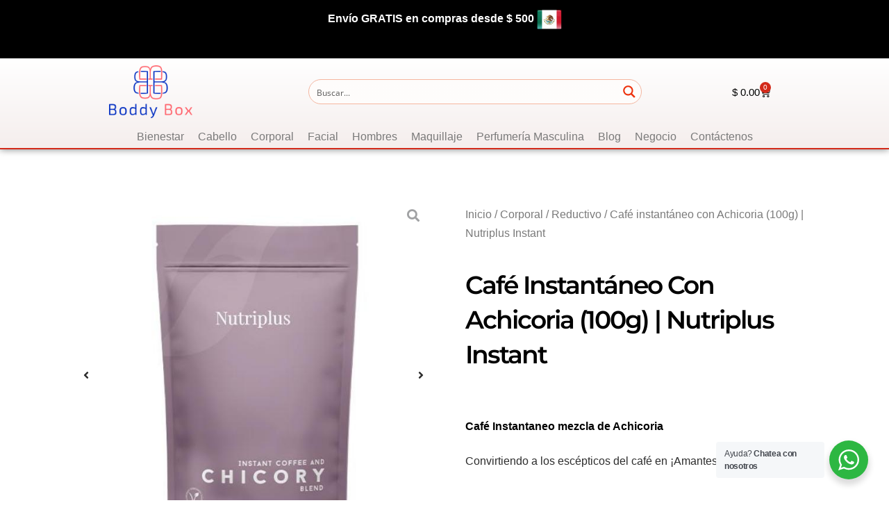

--- FILE ---
content_type: text/html; charset=UTF-8
request_url: https://boddybox.com/producto/cafe-instantaneo-con-achicoria-100g-nutriplus-instant/
body_size: 60318
content:
<!DOCTYPE html>
<html lang="es">
<head>
<meta charset="UTF-8">
<meta name="viewport" content="width=device-width, initial-scale=1">
<link rel="profile" href="https://gmpg.org/xfn/11"> 
<title>Café instantáneo con Achicoria (100g) | Nutriplus Instant &#8211; Boddybox</title>
<meta name='robots' content='max-image-preview:large'/>
<link rel='dns-prefetch' href='//cdn.kueskipay.com'/>
<link rel="alternate" type="application/rss+xml" title="Boddybox &raquo; Feed" href="https://boddybox.com/feed/"/>
<link rel="alternate" type="application/rss+xml" title="Boddybox &raquo; Feed de los comentarios" href="https://boddybox.com/comments/feed/"/>
<link rel="alternate" type="application/rss+xml" title="Boddybox &raquo; Comentario Café instantáneo con Achicoria (100g) | Nutriplus Instant del feed" href="https://boddybox.com/producto/cafe-instantaneo-con-achicoria-100g-nutriplus-instant/feed/"/>
<link rel="alternate" title="oEmbed (JSON)" type="application/json+oembed" href="https://boddybox.com/wp-json/oembed/1.0/embed?url=https%3A%2F%2Fboddybox.com%2Fproducto%2Fcafe-instantaneo-con-achicoria-100g-nutriplus-instant%2F"/>
<link rel="alternate" title="oEmbed (XML)" type="text/xml+oembed" href="https://boddybox.com/wp-json/oembed/1.0/embed?url=https%3A%2F%2Fboddybox.com%2Fproducto%2Fcafe-instantaneo-con-achicoria-100g-nutriplus-instant%2F&#038;format=xml"/>
<style id='wp-img-auto-sizes-contain-inline-css'>img:is([sizes=auto i],[sizes^="auto," i]){contain-intrinsic-size:3000px 1500px}</style>
<link rel='stylesheet' id='jet-menu-astra-css' href='//boddybox.com/wp-content/cache/wpfc-minified/8tnlk7f1/hnhst.css' media='all'/>
<link rel='stylesheet' id='astra-theme-css-css' href='//boddybox.com/wp-content/cache/wpfc-minified/2rdyvubl/hnhst.css' media='all'/>
<style id='astra-theme-css-inline-css'>.ast-no-sidebar .entry-content .alignfull{margin-left:calc( -50vw + 50%);margin-right:calc( -50vw + 50%);max-width:100vw;width:100vw;}.ast-no-sidebar .entry-content .alignwide{margin-left:calc(-41vw + 50%);margin-right:calc(-41vw + 50%);max-width:unset;width:unset;}.ast-no-sidebar .entry-content .alignfull .alignfull,.ast-no-sidebar .entry-content .alignfull .alignwide,.ast-no-sidebar .entry-content .alignwide .alignfull,.ast-no-sidebar .entry-content .alignwide .alignwide,.ast-no-sidebar .entry-content .wp-block-column .alignfull,.ast-no-sidebar .entry-content .wp-block-column .alignwide{width:100%;margin-left:auto;margin-right:auto;}.wp-block-gallery,.blocks-gallery-grid{margin:0;}.wp-block-separator{max-width:100px;}.wp-block-separator.is-style-wide,.wp-block-separator.is-style-dots{max-width:none;}.entry-content .has-2-columns .wp-block-column:first-child{padding-right:10px;}.entry-content .has-2-columns .wp-block-column:last-child{padding-left:10px;}@media(max-width:782px){.entry-content .wp-block-columns .wp-block-column{flex-basis:100%;}.entry-content .has-2-columns .wp-block-column:first-child{padding-right:0;}.entry-content .has-2-columns .wp-block-column:last-child {padding-left: 0;}}body .entry-content .wp-block-latest-posts{margin-left:0;}body .entry-content .wp-block-latest-posts li{list-style:none;}.ast-no-sidebar .ast-container .entry-content .wp-block-latest-posts{margin-left:0;}.ast-header-break-point .entry-content .alignwide{margin-left:auto;margin-right:auto;}.entry-content .blocks-gallery-item img{margin-bottom:auto;}.wp-block-pullquote{border-top:4px solid #555d66;border-bottom:4px solid #555d66;color:#40464d;}:root{--ast-post-nav-space:0;--ast-container-default-xlg-padding:6.67em;--ast-container-default-lg-padding:5.67em;--ast-container-default-slg-padding:4.34em;--ast-container-default-md-padding:3.34em;--ast-container-default-sm-padding:6.67em;--ast-container-default-xs-padding:2.4em;--ast-container-default-xxs-padding:1.4em;--ast-code-block-background:#EEEEEE;--ast-comment-inputs-background:#FAFAFA;--ast-normal-container-width:1100px;--ast-narrow-container-width:750px;--ast-blog-title-font-weight:normal;--ast-blog-meta-weight:inherit;--ast-global-color-primary:var(--ast-global-color-5);--ast-global-color-secondary:var(--ast-global-color-4);--ast-global-color-alternate-background:var(--ast-global-color-7);--ast-global-color-subtle-background:var(--ast-global-color-6);--ast-bg-style-guide:#F8FAFC;--ast-shadow-style-guide:0px 0px 4px 0 #00000057;--ast-global-dark-bg-style:#fff;--ast-global-dark-lfs:#fbfbfb;--ast-widget-bg-color:#fafafa;--ast-wc-container-head-bg-color:#fbfbfb;--ast-title-layout-bg:#eeeeee;--ast-search-border-color:#e7e7e7;--ast-lifter-hover-bg:#e6e6e6;--ast-gallery-block-color:#000;--srfm-color-input-label:var(--ast-global-color-2);}html{font-size:93.75%;}a,.page-title{color:var(--ast-global-color-0);}a:hover,a:focus{color:var(--ast-global-color-1);}body,button,input,select,textarea,.ast-button,.ast-custom-button{font-family:-apple-system,BlinkMacSystemFont,Segoe UI,Roboto,Oxygen-Sans,Ubuntu,Cantarell,Helvetica Neue,sans-serif;font-weight:inherit;font-size:15px;font-size:1rem;line-height:var(--ast-body-line-height,1.65em);}blockquote{color:var(--ast-global-color-3);}h1,.entry-content h1,h2,.entry-content h2,h3,.entry-content h3,h4,.entry-content h4,h5,.entry-content h5,h6,.entry-content h6,.site-title,.site-title a{font-weight:600;}.ast-site-identity .site-title a{color:var(--ast-global-color-2);}.site-title{font-size:35px;font-size:2.3333333333333rem;display:block;}.site-header .site-description{font-size:15px;font-size:1rem;display:none;}.entry-title{font-size:26px;font-size:1.7333333333333rem;}.archive .ast-article-post .ast-article-inner,.blog .ast-article-post .ast-article-inner,.archive .ast-article-post .ast-article-inner:hover,.blog .ast-article-post .ast-article-inner:hover{overflow:hidden;}h1,.entry-content h1{font-size:40px;font-size:2.6666666666667rem;font-weight:600;line-height:1.4em;}h2,.entry-content h2{font-size:32px;font-size:2.1333333333333rem;font-weight:600;line-height:1.3em;}h3,.entry-content h3{font-size:26px;font-size:1.7333333333333rem;font-weight:600;line-height:1.3em;}h4,.entry-content h4{font-size:24px;font-size:1.6rem;line-height:1.2em;font-weight:600;}h5,.entry-content h5{font-size:20px;font-size:1.3333333333333rem;line-height:1.2em;font-weight:600;}h6,.entry-content h6{font-size:16px;font-size:1.0666666666667rem;line-height:1.25em;font-weight:600;}::selection{background-color:var(--ast-global-color-0);color:#ffffff;}body,h1,.entry-title a,.entry-content h1,h2,.entry-content h2,h3,.entry-content h3,h4,.entry-content h4,h5,.entry-content h5,h6,.entry-content h6{color:var(--ast-global-color-3);}.tagcloud a:hover,.tagcloud a:focus,.tagcloud a.current-item{color:#ffffff;border-color:var(--ast-global-color-0);background-color:var(--ast-global-color-0);}input:focus,input[type="text"]:focus,input[type="email"]:focus,input[type="url"]:focus,input[type="password"]:focus,input[type="reset"]:focus,input[type="search"]:focus,textarea:focus{border-color:var(--ast-global-color-0);}input[type="radio"]:checked,input[type=reset],input[type="checkbox"]:checked,input[type="checkbox"]:hover:checked,input[type="checkbox"]:focus:checked,input[type=range]::-webkit-slider-thumb{border-color:var(--ast-global-color-0);background-color:var(--ast-global-color-0);box-shadow:none;}.site-footer a:hover + .post-count,.site-footer a:focus + .post-count{background:var(--ast-global-color-0);border-color:var(--ast-global-color-0);}.single .nav-links .nav-previous,.single .nav-links .nav-next{color:var(--ast-global-color-0);}.entry-meta,.entry-meta *{line-height:1.45;color:var(--ast-global-color-0);}.entry-meta a:not(.ast-button):hover,.entry-meta a:not(.ast-button):hover *,.entry-meta a:not(.ast-button):focus,.entry-meta a:not(.ast-button):focus *,.page-links > .page-link,.page-links .page-link:hover,.post-navigation a:hover{color:var(--ast-global-color-1);}#cat option,.secondary .calendar_wrap thead a,.secondary .calendar_wrap thead a:visited{color:var(--ast-global-color-0);}.secondary .calendar_wrap #today,.ast-progress-val span{background:var(--ast-global-color-0);}.secondary a:hover + .post-count,.secondary a:focus + .post-count{background:var(--ast-global-color-0);border-color:var(--ast-global-color-0);}.calendar_wrap #today > a{color:#ffffff;}.page-links .page-link,.single .post-navigation a{color:var(--ast-global-color-0);}.ast-search-menu-icon .search-form button.search-submit{padding:0 4px;}.ast-search-menu-icon form.search-form{padding-right:0;}.ast-search-menu-icon.slide-search input.search-field{width:0;}.ast-header-search .ast-search-menu-icon.ast-dropdown-active .search-form,.ast-header-search .ast-search-menu-icon.ast-dropdown-active .search-field:focus{transition:all 0.2s;}.search-form input.search-field:focus{outline:none;}.widget-title,.widget .wp-block-heading{font-size:21px;font-size:1.4rem;color:var(--ast-global-color-3);}.ast-search-menu-icon.slide-search a:focus-visible:focus-visible,.astra-search-icon:focus-visible,#close:focus-visible,a:focus-visible,.ast-menu-toggle:focus-visible,.site .skip-link:focus-visible,.wp-block-loginout input:focus-visible,.wp-block-search.wp-block-search__button-inside .wp-block-search__inside-wrapper,.ast-header-navigation-arrow:focus-visible,.woocommerce .wc-proceed-to-checkout > .checkout-button:focus-visible,.woocommerce .woocommerce-MyAccount-navigation ul li a:focus-visible,.ast-orders-table__row .ast-orders-table__cell:focus-visible,.woocommerce .woocommerce-order-details .order-again > .button:focus-visible,.woocommerce .woocommerce-message a.button.wc-forward:focus-visible,.woocommerce #minus_qty:focus-visible,.woocommerce #plus_qty:focus-visible,a#ast-apply-coupon:focus-visible,.woocommerce .woocommerce-info a:focus-visible,.woocommerce .astra-shop-summary-wrap a:focus-visible,.woocommerce a.wc-forward:focus-visible,#ast-apply-coupon:focus-visible,.woocommerce-js .woocommerce-mini-cart-item a.remove:focus-visible,#close:focus-visible,.button.search-submit:focus-visible,#search_submit:focus,.normal-search:focus-visible,.ast-header-account-wrap:focus-visible,.woocommerce .ast-on-card-button.ast-quick-view-trigger:focus{outline-style:dotted;outline-color:inherit;outline-width:thin;}input:focus,input[type="text"]:focus,input[type="email"]:focus,input[type="url"]:focus,input[type="password"]:focus,input[type="reset"]:focus,input[type="search"]:focus,input[type="number"]:focus,textarea:focus,.wp-block-search__input:focus,[data-section="section-header-mobile-trigger"] .ast-button-wrap .ast-mobile-menu-trigger-minimal:focus,.ast-mobile-popup-drawer.active .menu-toggle-close:focus,.woocommerce-ordering select.orderby:focus,#ast-scroll-top:focus,#coupon_code:focus,.woocommerce-page #comment:focus,.woocommerce #reviews #respond input#submit:focus,.woocommerce a.add_to_cart_button:focus,.woocommerce .button.single_add_to_cart_button:focus,.woocommerce .woocommerce-cart-form button:focus,.woocommerce .woocommerce-cart-form__cart-item .quantity .qty:focus,.woocommerce .woocommerce-billing-fields .woocommerce-billing-fields__field-wrapper .woocommerce-input-wrapper > .input-text:focus,.woocommerce #order_comments:focus,.woocommerce #place_order:focus,.woocommerce .woocommerce-address-fields .woocommerce-address-fields__field-wrapper .woocommerce-input-wrapper > .input-text:focus,.woocommerce .woocommerce-MyAccount-content form button:focus,.woocommerce .woocommerce-MyAccount-content .woocommerce-EditAccountForm .woocommerce-form-row .woocommerce-Input.input-text:focus,.woocommerce .ast-woocommerce-container .woocommerce-pagination ul.page-numbers li a:focus,body #content .woocommerce form .form-row .select2-container--default .select2-selection--single:focus,#ast-coupon-code:focus,.woocommerce.woocommerce-js .quantity input[type=number]:focus,.woocommerce-js .woocommerce-mini-cart-item .quantity input[type=number]:focus,.woocommerce p#ast-coupon-trigger:focus{border-style:dotted;border-color:inherit;border-width:thin;}input{outline:none;}.woocommerce-js input[type=text]:focus,.woocommerce-js input[type=email]:focus,.woocommerce-js textarea:focus,input[type=number]:focus,.comments-area textarea#comment:focus,.comments-area textarea#comment:active,.comments-area .ast-comment-formwrap input[type="text"]:focus,.comments-area .ast-comment-formwrap input[type="text"]:active{outline-style:unset;outline-color:inherit;outline-width:thin;}.ast-logo-title-inline .site-logo-img{padding-right:1em;}.site-logo-img img{transition:all 0.2s linear;}body .ast-oembed-container *{position:absolute;top:0;width:100%;height:100%;left:0;}body .wp-block-embed-pocket-casts .ast-oembed-container *{position:unset;}.ast-single-post-featured-section + article{margin-top:2em;}.site-content .ast-single-post-featured-section img{width:100%;overflow:hidden;object-fit:cover;}.site > .ast-single-related-posts-container{margin-top:0;}@media(min-width:922px){.ast-desktop .ast-container--narrow {max-width: var(--ast-narrow-container-width);margin: 0 auto;}}.ast-page-builder-template .hentry{margin:0;}.ast-page-builder-template .site-content > .ast-container{max-width:100%;padding:0;}.ast-page-builder-template .site .site-content #primary{padding:0;margin:0;}.ast-page-builder-template .no-results{text-align:center;margin:4em auto;}.ast-page-builder-template .ast-pagination{padding:2em;}.ast-page-builder-template .entry-header.ast-no-title.ast-no-thumbnail{margin-top:0;}.ast-page-builder-template .entry-header.ast-header-without-markup{margin-top:0;margin-bottom:0;}.ast-page-builder-template .entry-header.ast-no-title.ast-no-meta{margin-bottom:0;}.ast-page-builder-template.single .post-navigation{padding-bottom:2em;}.ast-page-builder-template.single-post .site-content > .ast-container{max-width:100%;}.ast-page-builder-template .entry-header{margin-top:4em;margin-left:auto;margin-right:auto;padding-left:20px;padding-right:20px;}.single.ast-page-builder-template .entry-header{padding-left:20px;padding-right:20px;}.ast-page-builder-template .ast-archive-description{margin:4em auto 0;padding-left:20px;padding-right:20px;}.ast-page-builder-template.ast-no-sidebar .entry-content .alignwide{margin-left:0;margin-right:0;}@media(max-width:921.9px){#ast-desktop-header{display:none;}}@media(min-width:922px){#ast-mobile-header{display:none;}}@media(max-width:420px){.single .nav-links .nav-previous,.single .nav-links .nav-next {width: 100%;text-align: center;}}.wp-block-buttons.aligncenter{justify-content:center;}@media(max-width:921px){.ast-theme-transparent-header #primary,.ast-theme-transparent-header #secondary{padding:0;}}@media(max-width:921px){.ast-plain-container.ast-no-sidebar #primary{padding:0;}}.ast-plain-container.ast-no-sidebar #primary{margin-top:0;margin-bottom:0;}@media(min-width:1200px){.wp-block-group .has-background{padding:20px;}}@media(min-width:1200px){.ast-no-sidebar.ast-separate-container .entry-content .wp-block-group.alignwide,.ast-no-sidebar.ast-separate-container .entry-content .wp-block-cover.alignwide{margin-left:-20px;margin-right:-20px;padding-left:20px;padding-right:20px;}.ast-no-sidebar.ast-separate-container .entry-content .wp-block-cover.alignfull,.ast-no-sidebar.ast-separate-container .entry-content .wp-block-group.alignfull{margin-left:-6.67em;margin-right:-6.67em;padding-left:6.67em;padding-right:6.67em;}}@media(min-width:1200px){.wp-block-cover-image.alignwide .wp-block-cover__inner-container,.wp-block-cover.alignwide .wp-block-cover__inner-container,.wp-block-cover-image.alignfull .wp-block-cover__inner-container,.wp-block-cover.alignfull .wp-block-cover__inner-container{width:100%;}}.wp-block-columns{margin-bottom:unset;}.wp-block-image.size-full{margin:2rem 0;}.wp-block-separator.has-background{padding:0;}.wp-block-gallery{margin-bottom:1.6em;}.wp-block-group{padding-top:4em;padding-bottom:4em;}.wp-block-group__inner-container .wp-block-columns:last-child,.wp-block-group__inner-container :last-child,.wp-block-table table{margin-bottom:0;}.blocks-gallery-grid{width:100%;}.wp-block-navigation-link__content{padding:5px 0;}.wp-block-group .wp-block-group .has-text-align-center,.wp-block-group .wp-block-column .has-text-align-center{max-width:100%;}.has-text-align-center{margin:0 auto;}@media(min-width:1200px){.wp-block-cover__inner-container,.alignwide .wp-block-group__inner-container,.alignfull .wp-block-group__inner-container{max-width:1200px;margin:0 auto;}.wp-block-group.alignnone,.wp-block-group.aligncenter,.wp-block-group.alignleft,.wp-block-group.alignright,.wp-block-group.alignwide,.wp-block-columns.alignwide{margin:2rem 0 1rem 0;}}@media(max-width:1200px){.wp-block-group{padding:3em;}.wp-block-group .wp-block-group{padding:1.5em;}.wp-block-columns,.wp-block-column{margin:1rem 0;}}@media(min-width:921px){.wp-block-columns .wp-block-group{padding:2em;}}@media(max-width:544px){.wp-block-cover-image .wp-block-cover__inner-container,.wp-block-cover .wp-block-cover__inner-container{width:unset;}.wp-block-cover,.wp-block-cover-image{padding:2em 0;}.wp-block-group,.wp-block-cover{padding:2em;}.wp-block-media-text__media img,.wp-block-media-text__media video{width:unset;max-width:100%;}.wp-block-media-text.has-background .wp-block-media-text__content{padding:1em;}}.wp-block-image.aligncenter{margin-left:auto;margin-right:auto;}.wp-block-table.aligncenter{margin-left:auto;margin-right:auto;}@media(min-width:544px){.entry-content .wp-block-media-text.has-media-on-the-right .wp-block-media-text__content{padding:0 8% 0 0;}.entry-content .wp-block-media-text .wp-block-media-text__content{padding:0 0 0 8%;}.ast-plain-container .site-content .entry-content .has-custom-content-position.is-position-bottom-left > *,.ast-plain-container .site-content .entry-content .has-custom-content-position.is-position-bottom-right > *,.ast-plain-container .site-content .entry-content .has-custom-content-position.is-position-top-left > *,.ast-plain-container .site-content .entry-content .has-custom-content-position.is-position-top-right > *,.ast-plain-container .site-content .entry-content .has-custom-content-position.is-position-center-right > *,.ast-plain-container .site-content .entry-content .has-custom-content-position.is-position-center-left > *{margin:0;}}@media(max-width:544px){.entry-content .wp-block-media-text .wp-block-media-text__content{padding:8% 0;}.wp-block-media-text .wp-block-media-text__media img{width:auto;max-width:100%;}}.wp-block-button.is-style-outline .wp-block-button__link{border-color:#f26b5e;border-top-width:0;border-right-width:0;border-bottom-width:0;border-left-width:0;}div.wp-block-button.is-style-outline > .wp-block-button__link:not(.has-text-color),div.wp-block-button.wp-block-button__link.is-style-outline:not(.has-text-color){color:#f26b5e;}.wp-block-button.is-style-outline .wp-block-button__link:hover,.wp-block-buttons .wp-block-button.is-style-outline .wp-block-button__link:focus,.wp-block-buttons .wp-block-button.is-style-outline > .wp-block-button__link:not(.has-text-color):hover,.wp-block-buttons .wp-block-button.wp-block-button__link.is-style-outline:not(.has-text-color):hover{color:var(--ast-global-color-5);background-color:#dd5347;border-color:#dd5347;}.post-page-numbers.current .page-link,.ast-pagination .page-numbers.current{color:#ffffff;border-color:var(--ast-global-color-0);background-color:var(--ast-global-color-0);}@media(min-width:544px){.entry-content > .alignleft{margin-right:20px;}.entry-content > .alignright{margin-left:20px;}}.wp-block-button.is-style-outline .wp-block-button__link{border-top-width:0;border-right-width:0;border-bottom-width:0;border-left-width:0;}.wp-block-button.is-style-outline .wp-block-button__link.wp-element-button,.ast-outline-button{border-color:#f26b5e;font-family:inherit;font-weight:inherit;line-height:1em;border-top-left-radius:30px;border-top-right-radius:30px;border-bottom-right-radius:30px;border-bottom-left-radius:30px;}.wp-block-buttons .wp-block-button.is-style-outline > .wp-block-button__link:not(.has-text-color),.wp-block-buttons .wp-block-button.wp-block-button__link.is-style-outline:not(.has-text-color),.ast-outline-button{color:#f26b5e;}.wp-block-button.is-style-outline .wp-block-button__link:hover,.wp-block-buttons .wp-block-button.is-style-outline .wp-block-button__link:focus,.wp-block-buttons .wp-block-button.is-style-outline > .wp-block-button__link:not(.has-text-color):hover,.wp-block-buttons .wp-block-button.wp-block-button__link.is-style-outline:not(.has-text-color):hover,.ast-outline-button:hover,.ast-outline-button:focus,.wp-block-uagb-buttons-child .uagb-buttons-repeater.ast-outline-button:hover,.wp-block-uagb-buttons-child .uagb-buttons-repeater.ast-outline-button:focus{color:var(--ast-global-color-5);background-color:#dd5347;border-color:#dd5347;}.wp-block-button .wp-block-button__link.wp-element-button.is-style-outline:not(.has-background),.wp-block-button.is-style-outline>.wp-block-button__link.wp-element-button:not(.has-background),.ast-outline-button{background-color:#f26b5e;}.entry-content[data-ast-blocks-layout] > figure{margin-bottom:1em;}h1.widget-title{font-weight:600;}h2.widget-title{font-weight:600;}h3.widget-title{font-weight:600;}.elementor-widget-container .elementor-loop-container .e-loop-item[data-elementor-type="loop-item"]{width:100%;}@media(max-width:921px){.ast-separate-container #primary,.ast-separate-container #secondary{padding:1.5em 0;}#primary,#secondary{padding:1.5em 0;margin:0;}.ast-left-sidebar #content > .ast-container{display:flex;flex-direction:column-reverse;width:100%;}.ast-separate-container .ast-article-post,.ast-separate-container .ast-article-single{padding:1.5em 2.14em;}.ast-author-box img.avatar{margin:20px 0 0 0;}}@media(min-width:922px){.ast-separate-container.ast-right-sidebar #primary,.ast-separate-container.ast-left-sidebar #primary{border:0;}.search-no-results.ast-separate-container #primary{margin-bottom:4em;}}.elementor-widget-button .elementor-button{border-style:solid;text-decoration:none;border-top-width:0;border-right-width:0;border-left-width:0;border-bottom-width:0;}body .elementor-button.elementor-size-sm,body .elementor-button.elementor-size-xs,body .elementor-button.elementor-size-md,body .elementor-button.elementor-size-lg,body .elementor-button.elementor-size-xl,body .elementor-button{border-top-left-radius:30px;border-top-right-radius:30px;border-bottom-right-radius:30px;border-bottom-left-radius:30px;padding-top:10px;padding-right:20px;padding-bottom:10px;padding-left:20px;}.elementor-widget-button .elementor-button{border-color:#f26b5e;background-color:#f26b5e;}.elementor-widget-button .elementor-button:hover,.elementor-widget-button .elementor-button:focus{color:var(--ast-global-color-5);background-color:#dd5347;border-color:#dd5347;}.wp-block-button .wp-block-button__link ,.elementor-widget-button .elementor-button,.elementor-widget-button .elementor-button:visited{color:var(--ast-global-color-5);}.elementor-widget-button .elementor-button{line-height:1em;}.wp-block-button .wp-block-button__link:hover,.wp-block-button .wp-block-button__link:focus{color:var(--ast-global-color-5);background-color:#dd5347;border-color:#dd5347;}.elementor-widget-heading h1.elementor-heading-title{line-height:1.4em;}.elementor-widget-heading h2.elementor-heading-title{line-height:1.3em;}.elementor-widget-heading h3.elementor-heading-title{line-height:1.3em;}.elementor-widget-heading h4.elementor-heading-title{line-height:1.2em;}.elementor-widget-heading h5.elementor-heading-title{line-height:1.2em;}.elementor-widget-heading h6.elementor-heading-title{line-height:1.25em;}.wp-block-button .wp-block-button__link{border-top-width:0;border-right-width:0;border-left-width:0;border-bottom-width:0;border-color:#f26b5e;background-color:#f26b5e;color:var(--ast-global-color-5);font-family:inherit;font-weight:inherit;line-height:1em;border-top-left-radius:30px;border-top-right-radius:30px;border-bottom-right-radius:30px;border-bottom-left-radius:30px;padding-top:10px;padding-right:20px;padding-bottom:10px;padding-left:20px;}.menu-toggle,button,.ast-button,.ast-custom-button,.button,input#submit,input[type="button"],input[type="submit"],input[type="reset"],form[CLASS*="wp-block-search__"].wp-block-search .wp-block-search__inside-wrapper .wp-block-search__button{border-style:solid;border-top-width:0;border-right-width:0;border-left-width:0;border-bottom-width:0;color:var(--ast-global-color-5);border-color:#f26b5e;background-color:#f26b5e;padding-top:10px;padding-right:20px;padding-bottom:10px;padding-left:20px;font-family:inherit;font-weight:inherit;line-height:1em;border-top-left-radius:30px;border-top-right-radius:30px;border-bottom-right-radius:30px;border-bottom-left-radius:30px;}button:focus,.menu-toggle:hover,button:hover,.ast-button:hover,.ast-custom-button:hover .button:hover,.ast-custom-button:hover ,input[type=reset]:hover,input[type=reset]:focus,input#submit:hover,input#submit:focus,input[type="button"]:hover,input[type="button"]:focus,input[type="submit"]:hover,input[type="submit"]:focus,form[CLASS*="wp-block-search__"].wp-block-search .wp-block-search__inside-wrapper .wp-block-search__button:hover,form[CLASS*="wp-block-search__"].wp-block-search .wp-block-search__inside-wrapper .wp-block-search__button:focus{color:var(--ast-global-color-5);background-color:#dd5347;border-color:#dd5347;}@media(max-width:921px){.ast-mobile-header-stack .main-header-bar .ast-search-menu-icon{display:inline-block;}.ast-header-break-point.ast-header-custom-item-outside .ast-mobile-header-stack .main-header-bar .ast-search-icon{margin:0;}.ast-comment-avatar-wrap img{max-width:2.5em;}.ast-comment-meta{padding:0 1.8888em 1.3333em;}.ast-separate-container .ast-comment-list li.depth-1{padding:1.5em 2.14em;}.ast-separate-container .comment-respond{padding:2em 2.14em;}}@media(min-width:544px){.ast-container{max-width:100%;}}@media(max-width:544px){.ast-separate-container .ast-article-post,.ast-separate-container .ast-article-single,.ast-separate-container .comments-title,.ast-separate-container .ast-archive-description{padding:1.5em 1em;}.ast-separate-container #content .ast-container{padding-left:0.54em;padding-right:0.54em;}.ast-separate-container .ast-comment-list .bypostauthor{padding:.5em;}.ast-search-menu-icon.ast-dropdown-active .search-field{width:170px;}} #ast-mobile-header .ast-site-header-cart-li a{pointer-events:none;}body,.ast-separate-container{background-color:var(--ast-global-color-4);}.ast-no-sidebar.ast-separate-container .entry-content .alignfull{margin-left:-6.67em;margin-right:-6.67em;width:auto;}@media(max-width:1200px){.ast-no-sidebar.ast-separate-container .entry-content .alignfull {margin-left: -2.4em;margin-right: -2.4em;}}@media(max-width:768px){.ast-no-sidebar.ast-separate-container .entry-content .alignfull {margin-left: -2.14em;margin-right: -2.14em;}}@media(max-width:544px){.ast-no-sidebar.ast-separate-container .entry-content .alignfull {margin-left: -1em;margin-right: -1em;}}.ast-no-sidebar.ast-separate-container .entry-content .alignwide{margin-left:-20px;margin-right:-20px;}.ast-no-sidebar.ast-separate-container .entry-content .wp-block-column .alignfull,.ast-no-sidebar.ast-separate-container .entry-content .wp-block-column .alignwide{margin-left:auto;margin-right:auto;width:100%;}@media(max-width:921px){.site-title{display:block;}.site-header .site-description{display:none;}h1,.entry-content h1{font-size:30px;}h2,.entry-content h2{font-size:25px;}h3,.entry-content h3{font-size:20px;}}@media(max-width:544px){.site-title{display:block;}.site-header .site-description{display:none;}h1,.entry-content h1{font-size:30px;}h2,.entry-content h2{font-size:25px;}h3,.entry-content h3{font-size:20px;}}@media(max-width:921px){html{font-size:85.5%;}}@media(max-width:544px){html{font-size:85.5%;}}@media(min-width:922px){.ast-container{max-width:1140px;}}@media(min-width:922px){.site-content .ast-container{display:flex;}}@media(max-width:921px){.site-content .ast-container{flex-direction:column;}}@media(min-width:922px){.main-header-menu .sub-menu .menu-item.ast-left-align-sub-menu:hover > .sub-menu,.main-header-menu .sub-menu .menu-item.ast-left-align-sub-menu.focus > .sub-menu{margin-left:-0px;}}.site .comments-area{padding-bottom:3em;}.wp-block-search{margin-bottom:20px;}.wp-block-site-tagline{margin-top:20px;}form.wp-block-search .wp-block-search__input,.wp-block-search.wp-block-search__button-inside .wp-block-search__inside-wrapper{border-color:#eaeaea;background:#fafafa;}.wp-block-search.wp-block-search__button-inside .wp-block-search__inside-wrapper .wp-block-search__input:focus,.wp-block-loginout input:focus{outline:thin dotted;}.wp-block-loginout input:focus{border-color:transparent;}
form.wp-block-search .wp-block-search__inside-wrapper .wp-block-search__input{padding:12px;}form.wp-block-search .wp-block-search__button svg{fill:currentColor;width:20px;height:20px;}.wp-block-loginout p label{display:block;}.wp-block-loginout p:not(.login-remember):not(.login-submit) input{width:100%;}.wp-block-loginout .login-remember input{width:1.1rem;height:1.1rem;margin:0 5px 4px 0;vertical-align:middle;}blockquote{padding:1.2em;}:root .has-ast-global-color-0-color{color:var(--ast-global-color-0);}:root .has-ast-global-color-0-background-color{background-color:var(--ast-global-color-0);}:root .wp-block-button .has-ast-global-color-0-color{color:var(--ast-global-color-0);}:root .wp-block-button .has-ast-global-color-0-background-color{background-color:var(--ast-global-color-0);}:root .has-ast-global-color-1-color{color:var(--ast-global-color-1);}:root .has-ast-global-color-1-background-color{background-color:var(--ast-global-color-1);}:root .wp-block-button .has-ast-global-color-1-color{color:var(--ast-global-color-1);}:root .wp-block-button .has-ast-global-color-1-background-color{background-color:var(--ast-global-color-1);}:root .has-ast-global-color-2-color{color:var(--ast-global-color-2);}:root .has-ast-global-color-2-background-color{background-color:var(--ast-global-color-2);}:root .wp-block-button .has-ast-global-color-2-color{color:var(--ast-global-color-2);}:root .wp-block-button .has-ast-global-color-2-background-color{background-color:var(--ast-global-color-2);}:root .has-ast-global-color-3-color{color:var(--ast-global-color-3);}:root .has-ast-global-color-3-background-color{background-color:var(--ast-global-color-3);}:root .wp-block-button .has-ast-global-color-3-color{color:var(--ast-global-color-3);}:root .wp-block-button .has-ast-global-color-3-background-color{background-color:var(--ast-global-color-3);}:root .has-ast-global-color-4-color{color:var(--ast-global-color-4);}:root .has-ast-global-color-4-background-color{background-color:var(--ast-global-color-4);}:root .wp-block-button .has-ast-global-color-4-color{color:var(--ast-global-color-4);}:root .wp-block-button .has-ast-global-color-4-background-color{background-color:var(--ast-global-color-4);}:root .has-ast-global-color-5-color{color:var(--ast-global-color-5);}:root .has-ast-global-color-5-background-color{background-color:var(--ast-global-color-5);}:root .wp-block-button .has-ast-global-color-5-color{color:var(--ast-global-color-5);}:root .wp-block-button .has-ast-global-color-5-background-color{background-color:var(--ast-global-color-5);}:root .has-ast-global-color-6-color{color:var(--ast-global-color-6);}:root .has-ast-global-color-6-background-color{background-color:var(--ast-global-color-6);}:root .wp-block-button .has-ast-global-color-6-color{color:var(--ast-global-color-6);}:root .wp-block-button .has-ast-global-color-6-background-color{background-color:var(--ast-global-color-6);}:root .has-ast-global-color-7-color{color:var(--ast-global-color-7);}:root .has-ast-global-color-7-background-color{background-color:var(--ast-global-color-7);}:root .wp-block-button .has-ast-global-color-7-color{color:var(--ast-global-color-7);}:root .wp-block-button .has-ast-global-color-7-background-color{background-color:var(--ast-global-color-7);}:root .has-ast-global-color-8-color{color:var(--ast-global-color-8);}:root .has-ast-global-color-8-background-color{background-color:var(--ast-global-color-8);}:root .wp-block-button .has-ast-global-color-8-color{color:var(--ast-global-color-8);}:root .wp-block-button .has-ast-global-color-8-background-color{background-color:var(--ast-global-color-8);}:root{--ast-global-color-0:#0170B9;--ast-global-color-1:#3a3a3a;--ast-global-color-2:#3a3a3a;--ast-global-color-3:#4B4F58;--ast-global-color-4:#F5F5F5;--ast-global-color-5:#FFFFFF;--ast-global-color-6:#E5E5E5;--ast-global-color-7:#424242;--ast-global-color-8:#000000;}:root{--ast-border-color:#dddddd;}.ast-breadcrumbs .trail-browse,.ast-breadcrumbs .trail-items,.ast-breadcrumbs .trail-items li{display:inline-block;margin:0;padding:0;border:none;background:inherit;text-indent:0;text-decoration:none;}.ast-breadcrumbs .trail-browse{font-size:inherit;font-style:inherit;font-weight:inherit;color:inherit;}.ast-breadcrumbs .trail-items{list-style:none;}.trail-items li::after{padding:0 0.3em;content:"\00bb";}.trail-items li:last-of-type::after{display:none;}h1,.entry-content h1,h2,.entry-content h2,h3,.entry-content h3,h4,.entry-content h4,h5,.entry-content h5,h6,.entry-content h6{color:var(--ast-global-color-2);}@media(max-width:921px){.ast-builder-grid-row-container.ast-builder-grid-row-tablet-3-firstrow .ast-builder-grid-row > *:first-child,.ast-builder-grid-row-container.ast-builder-grid-row-tablet-3-lastrow .ast-builder-grid-row > *:last-child{grid-column:1 / -1;}}@media(max-width:544px){.ast-builder-grid-row-container.ast-builder-grid-row-mobile-3-firstrow .ast-builder-grid-row > *:first-child,.ast-builder-grid-row-container.ast-builder-grid-row-mobile-3-lastrow .ast-builder-grid-row > *:last-child{grid-column:1 / -1;}}.ast-builder-layout-element[data-section="title_tagline"]{display:flex;}@media(max-width:921px){.ast-header-break-point .ast-builder-layout-element[data-section="title_tagline"]{display:flex;}}@media(max-width:544px){.ast-header-break-point .ast-builder-layout-element[data-section="title_tagline"]{display:flex;}}.ast-builder-menu-1{font-family:inherit;font-weight:inherit;}.ast-builder-menu-1 .sub-menu,.ast-builder-menu-1 .inline-on-mobile .sub-menu{border-top-width:2px;border-bottom-width:0;border-right-width:0;border-left-width:0;border-color:var(--ast-global-color-0);border-style:solid;}.ast-builder-menu-1 .sub-menu .sub-menu{top:-2px;}.ast-builder-menu-1 .main-header-menu > .menu-item > .sub-menu,.ast-builder-menu-1 .main-header-menu > .menu-item > .astra-full-megamenu-wrapper{margin-top:0;}.ast-desktop .ast-builder-menu-1 .main-header-menu > .menu-item > .sub-menu:before,.ast-desktop .ast-builder-menu-1 .main-header-menu > .menu-item > .astra-full-megamenu-wrapper:before{height:calc( 0px + 2px + 5px );}.ast-desktop .ast-builder-menu-1 .menu-item .sub-menu .menu-link{border-style:none;}@media(max-width:921px){.ast-header-break-point .ast-builder-menu-1 .menu-item.menu-item-has-children > .ast-menu-toggle{top:0;}.ast-builder-menu-1 .inline-on-mobile .menu-item.menu-item-has-children > .ast-menu-toggle{right:-15px;}.ast-builder-menu-1 .menu-item-has-children > .menu-link:after{content:unset;}.ast-builder-menu-1 .main-header-menu > .menu-item > .sub-menu,.ast-builder-menu-1 .main-header-menu > .menu-item > .astra-full-megamenu-wrapper{margin-top:0;}}@media(max-width:544px){.ast-header-break-point .ast-builder-menu-1 .menu-item.menu-item-has-children > .ast-menu-toggle{top:0;}.ast-builder-menu-1 .main-header-menu > .menu-item > .sub-menu,.ast-builder-menu-1 .main-header-menu > .menu-item > .astra-full-megamenu-wrapper{margin-top:0;}}.ast-builder-menu-1{display:flex;}@media(max-width:921px){.ast-header-break-point .ast-builder-menu-1{display:flex;}}@media(max-width:544px){.ast-header-break-point .ast-builder-menu-1{display:flex;}}.footer-widget-area.widget-area.site-footer-focus-item{width:auto;}.ast-footer-row-inline .footer-widget-area.widget-area.site-footer-focus-item{width:100%;}.elementor-posts-container [CLASS*="ast-width-"]{width:100%;}.elementor-template-full-width .ast-container{display:block;}.elementor-screen-only,.screen-reader-text,.screen-reader-text span,.ui-helper-hidden-accessible{top:0 !important;}@media(max-width:544px){.elementor-element .elementor-wc-products .woocommerce[class*="columns-"] ul.products li.product{width:auto;margin:0;}.elementor-element .woocommerce .woocommerce-result-count{float:none;}}.ast-header-break-point .main-header-bar{border-bottom-width:1px;}@media(min-width:922px){.main-header-bar{border-bottom-width:1px;}}.main-header-menu .menu-item, #astra-footer-menu .menu-item, .main-header-bar .ast-masthead-custom-menu-items{-js-display:flex;display:flex;-webkit-box-pack:center;-webkit-justify-content:center;-moz-box-pack:center;-ms-flex-pack:center;justify-content:center;-webkit-box-orient:vertical;-webkit-box-direction:normal;-webkit-flex-direction:column;-moz-box-orient:vertical;-moz-box-direction:normal;-ms-flex-direction:column;flex-direction:column;}.main-header-menu > .menu-item > .menu-link, #astra-footer-menu > .menu-item > .menu-link{height:100%;-webkit-box-align:center;-webkit-align-items:center;-moz-box-align:center;-ms-flex-align:center;align-items:center;-js-display:flex;display:flex;}.ast-header-break-point .main-navigation ul .menu-item .menu-link .icon-arrow:first-of-type svg{top:.2em;margin-top:0px;margin-left:0px;width:.65em;transform:translate(0, -2px) rotateZ(270deg);}.ast-mobile-popup-content .ast-submenu-expanded > .ast-menu-toggle{transform:rotateX(180deg);overflow-y:auto;}@media(min-width:922px){.ast-builder-menu .main-navigation > ul > li:last-child a{margin-right:0;}}.ast-separate-container .ast-article-inner{background-color:transparent;background-image:none;}.ast-separate-container .ast-article-post{background-color:var(--ast-global-color-5);background-image:none;}@media(max-width:921px){.ast-separate-container .ast-article-post{background-color:var(--ast-global-color-5);background-image:none;}}@media(max-width:544px){.ast-separate-container .ast-article-post{background-color:var(--ast-global-color-5);background-image:none;}}.ast-separate-container .ast-article-single:not(.ast-related-post), .woocommerce.ast-separate-container .ast-woocommerce-container, .ast-separate-container .error-404, .ast-separate-container .no-results, .single.ast-separate-container  .ast-author-meta, .ast-separate-container .related-posts-title-wrapper,.ast-separate-container .comments-count-wrapper, .ast-box-layout.ast-plain-container .site-content,.ast-padded-layout.ast-plain-container .site-content, .ast-separate-container .ast-archive-description, .ast-separate-container .comments-area .comment-respond, .ast-separate-container .comments-area .ast-comment-list li, .ast-separate-container .comments-area .comments-title{background-color:var(--ast-global-color-5);background-image:none;}@media(max-width:921px){.ast-separate-container .ast-article-single:not(.ast-related-post), .woocommerce.ast-separate-container .ast-woocommerce-container, .ast-separate-container .error-404, .ast-separate-container .no-results, .single.ast-separate-container  .ast-author-meta, .ast-separate-container .related-posts-title-wrapper,.ast-separate-container .comments-count-wrapper, .ast-box-layout.ast-plain-container .site-content,.ast-padded-layout.ast-plain-container .site-content, .ast-separate-container .ast-archive-description{background-color:var(--ast-global-color-5);background-image:none;}}@media(max-width:544px){.ast-separate-container .ast-article-single:not(.ast-related-post), .woocommerce.ast-separate-container .ast-woocommerce-container, .ast-separate-container .error-404, .ast-separate-container .no-results, .single.ast-separate-container  .ast-author-meta, .ast-separate-container .related-posts-title-wrapper,.ast-separate-container .comments-count-wrapper, .ast-box-layout.ast-plain-container .site-content,.ast-padded-layout.ast-plain-container .site-content, .ast-separate-container .ast-archive-description{background-color:var(--ast-global-color-5);background-image:none;}}.ast-separate-container.ast-two-container #secondary .widget{background-color:var(--ast-global-color-5);background-image:none;}@media(max-width:921px){.ast-separate-container.ast-two-container #secondary .widget{background-color:var(--ast-global-color-5);background-image:none;}}@media(max-width:544px){.ast-separate-container.ast-two-container #secondary .widget{background-color:var(--ast-global-color-5);background-image:none;}}.ast-mobile-header-content > *,.ast-desktop-header-content > *{padding:10px 0;height:auto;}.ast-mobile-header-content > *:first-child,.ast-desktop-header-content > *:first-child{padding-top:10px;}.ast-mobile-header-content > .ast-builder-menu,.ast-desktop-header-content > .ast-builder-menu{padding-top:0;}.ast-mobile-header-content > *:last-child,.ast-desktop-header-content > *:last-child{padding-bottom:0;}.ast-mobile-header-content .ast-search-menu-icon.ast-inline-search label,.ast-desktop-header-content .ast-search-menu-icon.ast-inline-search label{width:100%;}.ast-desktop-header-content .main-header-bar-navigation .ast-submenu-expanded > .ast-menu-toggle::before{transform:rotateX(180deg);}#ast-desktop-header .ast-desktop-header-content,.ast-mobile-header-content .ast-search-icon,.ast-desktop-header-content .ast-search-icon,.ast-mobile-header-wrap .ast-mobile-header-content,.ast-main-header-nav-open.ast-popup-nav-open .ast-mobile-header-wrap .ast-mobile-header-content,.ast-main-header-nav-open.ast-popup-nav-open .ast-desktop-header-content{display:none;}.ast-main-header-nav-open.ast-header-break-point #ast-desktop-header .ast-desktop-header-content,.ast-main-header-nav-open.ast-header-break-point .ast-mobile-header-wrap .ast-mobile-header-content{display:block;}.ast-desktop .ast-desktop-header-content .astra-menu-animation-slide-up > .menu-item > .sub-menu,.ast-desktop .ast-desktop-header-content .astra-menu-animation-slide-up > .menu-item .menu-item > .sub-menu,.ast-desktop .ast-desktop-header-content .astra-menu-animation-slide-down > .menu-item > .sub-menu,.ast-desktop .ast-desktop-header-content .astra-menu-animation-slide-down > .menu-item .menu-item > .sub-menu,.ast-desktop .ast-desktop-header-content .astra-menu-animation-fade > .menu-item > .sub-menu,.ast-desktop .ast-desktop-header-content .astra-menu-animation-fade > .menu-item .menu-item > .sub-menu{opacity:1;visibility:visible;}.ast-hfb-header.ast-default-menu-enable.ast-header-break-point .ast-mobile-header-wrap .ast-mobile-header-content .main-header-bar-navigation{width:unset;margin:unset;}.ast-mobile-header-content.content-align-flex-end .main-header-bar-navigation .menu-item-has-children > .ast-menu-toggle,.ast-desktop-header-content.content-align-flex-end .main-header-bar-navigation .menu-item-has-children > .ast-menu-toggle{left:calc( 20px - 0.907em);right:auto;}.ast-mobile-header-content .ast-search-menu-icon,.ast-mobile-header-content .ast-search-menu-icon.slide-search,.ast-desktop-header-content .ast-search-menu-icon,.ast-desktop-header-content .ast-search-menu-icon.slide-search{width:100%;position:relative;display:block;right:auto;transform:none;}.ast-mobile-header-content .ast-search-menu-icon.slide-search .search-form,.ast-mobile-header-content .ast-search-menu-icon .search-form,.ast-desktop-header-content .ast-search-menu-icon.slide-search .search-form,.ast-desktop-header-content .ast-search-menu-icon .search-form{right:0;visibility:visible;opacity:1;position:relative;top:auto;transform:none;padding:0;display:block;overflow:hidden;}.ast-mobile-header-content .ast-search-menu-icon.ast-inline-search .search-field,.ast-mobile-header-content .ast-search-menu-icon .search-field,.ast-desktop-header-content .ast-search-menu-icon.ast-inline-search .search-field,.ast-desktop-header-content .ast-search-menu-icon .search-field{width:100%;padding-right:5.5em;}.ast-mobile-header-content .ast-search-menu-icon .search-submit,.ast-desktop-header-content .ast-search-menu-icon .search-submit{display:block;position:absolute;height:100%;top:0;right:0;padding:0 1em;border-radius:0;}.ast-hfb-header.ast-default-menu-enable.ast-header-break-point .ast-mobile-header-wrap .ast-mobile-header-content .main-header-bar-navigation ul .sub-menu .menu-link{padding-left:30px;}.ast-hfb-header.ast-default-menu-enable.ast-header-break-point .ast-mobile-header-wrap .ast-mobile-header-content .main-header-bar-navigation .sub-menu .menu-item .menu-item .menu-link{padding-left:40px;}.ast-mobile-popup-drawer.active .ast-mobile-popup-inner{background-color:#ffffff;;}.ast-mobile-header-wrap .ast-mobile-header-content, .ast-desktop-header-content{background-color:#ffffff;;}.ast-mobile-popup-content > *, .ast-mobile-header-content > *, .ast-desktop-popup-content > *, .ast-desktop-header-content > *{padding-top:0;padding-bottom:0;}.content-align-flex-start .ast-builder-layout-element{justify-content:flex-start;}.content-align-flex-start .main-header-menu{text-align:left;}.ast-mobile-popup-drawer.active .menu-toggle-close{color:#3a3a3a;}.ast-mobile-header-wrap .ast-primary-header-bar,.ast-primary-header-bar .site-primary-header-wrap{min-height:70px;}.ast-desktop .ast-primary-header-bar .main-header-menu > .menu-item{line-height:70px;}.ast-header-break-point #masthead .ast-mobile-header-wrap .ast-primary-header-bar,.ast-header-break-point #masthead .ast-mobile-header-wrap .ast-below-header-bar,.ast-header-break-point #masthead .ast-mobile-header-wrap .ast-above-header-bar{padding-left:20px;padding-right:20px;}.ast-header-break-point .ast-primary-header-bar{border-bottom-width:1px;border-bottom-color:var( --ast-global-color-subtle-background,--ast-global-color-7 );border-bottom-style:solid;}@media(min-width:922px){.ast-primary-header-bar{border-bottom-width:1px;border-bottom-color:var( --ast-global-color-subtle-background,--ast-global-color-7 );border-bottom-style:solid;}}.ast-primary-header-bar{background-color:var( --ast-global-color-primary,--ast-global-color-4 );}.ast-primary-header-bar{display:block;}@media(max-width:921px){.ast-header-break-point .ast-primary-header-bar{display:grid;}}@media(max-width:544px){.ast-header-break-point .ast-primary-header-bar{display:grid;}}[data-section="section-header-mobile-trigger"] .ast-button-wrap .ast-mobile-menu-trigger-minimal{color:var(--ast-global-color-0);border:none;background:transparent;}[data-section="section-header-mobile-trigger"] .ast-button-wrap .mobile-menu-toggle-icon .ast-mobile-svg{width:20px;height:20px;fill:var(--ast-global-color-0);}[data-section="section-header-mobile-trigger"] .ast-button-wrap .mobile-menu-wrap .mobile-menu{color:var(--ast-global-color-0);}.ast-builder-menu-mobile .main-navigation .menu-item.menu-item-has-children > .ast-menu-toggle{top:0;}.ast-builder-menu-mobile .main-navigation .menu-item-has-children > .menu-link:after{content:unset;}.ast-hfb-header .ast-builder-menu-mobile .main-header-menu, .ast-hfb-header .ast-builder-menu-mobile .main-navigation .menu-item .menu-link, .ast-hfb-header .ast-builder-menu-mobile .main-navigation .menu-item .sub-menu .menu-link{border-style:none;}.ast-builder-menu-mobile .main-navigation .menu-item.menu-item-has-children > .ast-menu-toggle{top:0;}@media(max-width:921px){.ast-builder-menu-mobile .main-navigation .menu-item.menu-item-has-children > .ast-menu-toggle{top:0;}.ast-builder-menu-mobile .main-navigation .menu-item-has-children > .menu-link:after{content:unset;}}@media(max-width:544px){.ast-builder-menu-mobile .main-navigation .menu-item.menu-item-has-children > .ast-menu-toggle{top:0;}}.ast-builder-menu-mobile .main-navigation{display:block;}@media(max-width:921px){.ast-header-break-point .ast-builder-menu-mobile .main-navigation{display:block;}}@media(max-width:544px){.ast-header-break-point .ast-builder-menu-mobile .main-navigation{display:block;}}:root{--e-global-color-astglobalcolor0:#0170B9;--e-global-color-astglobalcolor1:#3a3a3a;--e-global-color-astglobalcolor2:#3a3a3a;--e-global-color-astglobalcolor3:#4B4F58;--e-global-color-astglobalcolor4:#F5F5F5;--e-global-color-astglobalcolor5:#FFFFFF;--e-global-color-astglobalcolor6:#E5E5E5;--e-global-color-astglobalcolor7:#424242;--e-global-color-astglobalcolor8:#000000;}.comment-reply-title{font-size:24px;font-size:1.6rem;}.ast-comment-meta{line-height:1.666666667;color:var(--ast-global-color-0);font-size:12px;font-size:0.8rem;}.ast-comment-list #cancel-comment-reply-link{font-size:15px;font-size:1rem;}.comments-title{padding:2em 0;}.comments-title{word-wrap:break-word;font-weight:normal;}.ast-comment-list{margin:0;word-wrap:break-word;padding-bottom:0.5em;list-style:none;}.ast-comment-list li{list-style:none;}.ast-comment-list .ast-comment-edit-reply-wrap{-js-display:flex;display:flex;justify-content:flex-end;}.ast-comment-list .comment-awaiting-moderation{margin-bottom:0;}.ast-comment{padding:1em 0;}.ast-comment-info img{border-radius:50%;}.ast-comment-cite-wrap cite{font-style:normal;}.comment-reply-title{font-weight:normal;line-height:1.65;}.ast-comment-meta{margin-bottom:0.5em;}.comments-area .comment-form-comment{width:100%;border:none;margin:0;padding:0;}.comments-area .comment-notes,.comments-area .comment-textarea,.comments-area .form-allowed-tags{margin-bottom:1.5em;}.comments-area .form-submit{margin-bottom:0;}.comments-area textarea#comment,.comments-area .ast-comment-formwrap input[type="text"]{width:100%;border-radius:0;vertical-align:middle;margin-bottom:10px;}.comments-area .no-comments{margin-top:0.5em;margin-bottom:0.5em;}.comments-area p.logged-in-as{margin-bottom:1em;}.ast-separate-container .ast-comment-list{padding-bottom:0;}.ast-separate-container .ast-comment-list li.depth-1 .children li,.ast-narrow-container .ast-comment-list li.depth-1 .children li{padding-bottom:0;padding-top:0;margin-bottom:0;}.ast-separate-container .ast-comment-list .comment-respond{padding-top:0;padding-bottom:1em;background-color:transparent;}.ast-comment-list .comment .comment-respond{padding-bottom:2em;border-bottom:none;}.ast-separate-container .ast-comment-list .bypostauthor,.ast-narrow-container .ast-comment-list .bypostauthor{padding:2em;margin-bottom:1em;}.ast-separate-container .ast-comment-list .bypostauthor li,.ast-narrow-container .ast-comment-list .bypostauthor li{background:transparent;margin-bottom:0;padding:0 0 0 2em;}.comment-content a{word-wrap:break-word;}.comment-form-legend{margin-bottom:unset;padding:0 0.5em;}.ast-separate-container .ast-comment-list .pingback p{margin-bottom:0;}.ast-separate-container .ast-comment-list li.depth-1,.ast-narrow-container .ast-comment-list li.depth-1{padding:3em;}.ast-comment-list > .comment:last-child .ast-comment{border:none;}.ast-separate-container .ast-comment-list .comment .comment-respond,.ast-narrow-container .ast-comment-list .comment .comment-respond{padding-bottom:0;}.ast-separate-container .comment .comment-respond{margin-top:2em;}.ast-separate-container .ast-comment-list li.depth-1 .ast-comment,.ast-separate-container .ast-comment-list li.depth-2 .ast-comment{border-bottom:0;}.ast-separate-container .ast-comment-list li.depth-1{padding:4em 6.67em;margin-bottom:2em;}@media(max-width:1200px){.ast-separate-container .ast-comment-list li.depth-1 {padding: 3em 3.34em;}}.ast-separate-container .comment-respond{background-color:#fff;padding:4em 6.67em;border-bottom:0;}@media(max-width:1200px){.ast-separate-container .comment-respond {padding: 3em 2.34em;}}.ast-separate-container .comments-title{background-color:#fff;padding:1.2em 3.99em 0;}.ast-page-builder-template .comment-respond{border-top:none;padding-bottom:2em;}.ast-plain-container .comment-reply-title{padding-top:1em;}.ast-comment-list .children{margin-left:2em;}@media(max-width:992px){.ast-comment-list .children {margin-left: 1em;}}.ast-comment-list #cancel-comment-reply-link{white-space:nowrap;font-size:13px;font-weight:normal;margin-left:1em;}.ast-comment-info{display:flex;position:relative;}.ast-comment-meta{justify-content:right;padding:0 3.4em 1.60em;}.comments-area #wp-comment-cookies-consent{margin-right:10px;}.ast-page-builder-template .comments-area{padding-left:20px;padding-right:20px;margin-top:0;margin-bottom:2em;}.ast-separate-container .ast-comment-list .bypostauthor .bypostauthor{background:transparent;margin-bottom:0;padding-right:0;padding-bottom:0;padding-top:0;}@media(min-width:922px){.ast-separate-container .ast-comment-list li .comment-respond{padding-left:2.66666em;padding-right:2.66666em;}}@media(max-width:544px){.ast-separate-container .ast-comment-list li.depth-1{padding:1.5em 1em;margin-bottom:1.5em;}.ast-separate-container .ast-comment-list .bypostauthor{padding:.5em;}.ast-separate-container .comment-respond{padding:1.5em 1em;}.ast-separate-container .ast-comment-list .bypostauthor li{padding:0 0 0 .5em;}.ast-comment-list .children{margin-left:0.66666em;}}
.ast-comment-time .timendate{margin-right:0.5em;}
.ast-separate-container .comment-reply-title{padding-top:0;}
.ast-comment-list .ast-edit-link{flex:1;}
.comments-area{border-top:1px solid var(--ast-global-color-subtle-background, var(--ast-global-color-6));margin-top:2em;}
.ast-separate-container .comments-area{border-top:0;}
@media(max-width:921px){.ast-comment-avatar-wrap img{max-width:2.5em;}.comments-area{margin-top:1.5em;}.ast-comment-meta{padding:0 1.8888em 1.3333em;}.ast-separate-container .ast-comment-list li.depth-1{padding:1.5em 2.14em;}.ast-separate-container .comment-respond{padding:2em 2.14em;}.ast-separate-container .comments-title{padding:1.43em 1.48em;}.ast-comment-avatar-wrap{margin-right:0.5em;}}</style>
<link rel='stylesheet' id='bdt-uikit-css' href='//boddybox.com/wp-content/cache/wpfc-minified/1riamsfd/hnhst.css' media='all'/>
<link rel='stylesheet' id='ep-helper-css' href='//boddybox.com/wp-content/cache/wpfc-minified/7nsl5npx/hnhst.css' media='all'/>
<link rel='stylesheet' id='premium-addons-css' href='//boddybox.com/wp-content/cache/wpfc-minified/1e5q4ojw/hnhss.css' media='all'/>
<style id='wp-emoji-styles-inline-css'>img.wp-smiley, img.emoji{display:inline !important;border:none !important;box-shadow:none !important;height:1em !important;width:1em !important;margin:0 0.07em !important;vertical-align:-0.1em !important;background:none !important;padding:0 !important;}</style>
<link rel='stylesheet' id='wp-block-library-css' href='//boddybox.com/wp-content/cache/wpfc-minified/96nexhps/hnhss.css' media='all'/>
<link rel='stylesheet' id='wc-blocks-style-css' href='//boddybox.com/wp-content/cache/wpfc-minified/8urn4n41/hnhss.css' media='all'/>
<style id='global-styles-inline-css'>:root{--wp--preset--aspect-ratio--square:1;--wp--preset--aspect-ratio--4-3:4/3;--wp--preset--aspect-ratio--3-4:3/4;--wp--preset--aspect-ratio--3-2:3/2;--wp--preset--aspect-ratio--2-3:2/3;--wp--preset--aspect-ratio--16-9:16/9;--wp--preset--aspect-ratio--9-16:9/16;--wp--preset--color--black:#000000;--wp--preset--color--cyan-bluish-gray:#abb8c3;--wp--preset--color--white:#ffffff;--wp--preset--color--pale-pink:#f78da7;--wp--preset--color--vivid-red:#cf2e2e;--wp--preset--color--luminous-vivid-orange:#ff6900;--wp--preset--color--luminous-vivid-amber:#fcb900;--wp--preset--color--light-green-cyan:#7bdcb5;--wp--preset--color--vivid-green-cyan:#00d084;--wp--preset--color--pale-cyan-blue:#8ed1fc;--wp--preset--color--vivid-cyan-blue:#0693e3;--wp--preset--color--vivid-purple:#9b51e0;--wp--preset--color--ast-global-color-0:var(--ast-global-color-0);--wp--preset--color--ast-global-color-1:var(--ast-global-color-1);--wp--preset--color--ast-global-color-2:var(--ast-global-color-2);--wp--preset--color--ast-global-color-3:var(--ast-global-color-3);--wp--preset--color--ast-global-color-4:var(--ast-global-color-4);--wp--preset--color--ast-global-color-5:var(--ast-global-color-5);--wp--preset--color--ast-global-color-6:var(--ast-global-color-6);--wp--preset--color--ast-global-color-7:var(--ast-global-color-7);--wp--preset--color--ast-global-color-8:var(--ast-global-color-8);--wp--preset--gradient--vivid-cyan-blue-to-vivid-purple:linear-gradient(135deg,rgb(6,147,227) 0%,rgb(155,81,224) 100%);--wp--preset--gradient--light-green-cyan-to-vivid-green-cyan:linear-gradient(135deg,rgb(122,220,180) 0%,rgb(0,208,130) 100%);--wp--preset--gradient--luminous-vivid-amber-to-luminous-vivid-orange:linear-gradient(135deg,rgb(252,185,0) 0%,rgb(255,105,0) 100%);--wp--preset--gradient--luminous-vivid-orange-to-vivid-red:linear-gradient(135deg,rgb(255,105,0) 0%,rgb(207,46,46) 100%);--wp--preset--gradient--very-light-gray-to-cyan-bluish-gray:linear-gradient(135deg,rgb(238,238,238) 0%,rgb(169,184,195) 100%);--wp--preset--gradient--cool-to-warm-spectrum:linear-gradient(135deg,rgb(74,234,220) 0%,rgb(151,120,209) 20%,rgb(207,42,186) 40%,rgb(238,44,130) 60%,rgb(251,105,98) 80%,rgb(254,248,76) 100%);--wp--preset--gradient--blush-light-purple:linear-gradient(135deg,rgb(255,206,236) 0%,rgb(152,150,240) 100%);--wp--preset--gradient--blush-bordeaux:linear-gradient(135deg,rgb(254,205,165) 0%,rgb(254,45,45) 50%,rgb(107,0,62) 100%);--wp--preset--gradient--luminous-dusk:linear-gradient(135deg,rgb(255,203,112) 0%,rgb(199,81,192) 50%,rgb(65,88,208) 100%);--wp--preset--gradient--pale-ocean:linear-gradient(135deg,rgb(255,245,203) 0%,rgb(182,227,212) 50%,rgb(51,167,181) 100%);--wp--preset--gradient--electric-grass:linear-gradient(135deg,rgb(202,248,128) 0%,rgb(113,206,126) 100%);--wp--preset--gradient--midnight:linear-gradient(135deg,rgb(2,3,129) 0%,rgb(40,116,252) 100%);--wp--preset--font-size--small:13px;--wp--preset--font-size--medium:20px;--wp--preset--font-size--large:36px;--wp--preset--font-size--x-large:42px;--wp--preset--spacing--20:0.44rem;--wp--preset--spacing--30:0.67rem;--wp--preset--spacing--40:1rem;--wp--preset--spacing--50:1.5rem;--wp--preset--spacing--60:2.25rem;--wp--preset--spacing--70:3.38rem;--wp--preset--spacing--80:5.06rem;--wp--preset--shadow--natural:6px 6px 9px rgba(0, 0, 0, 0.2);--wp--preset--shadow--deep:12px 12px 50px rgba(0, 0, 0, 0.4);--wp--preset--shadow--sharp:6px 6px 0px rgba(0, 0, 0, 0.2);--wp--preset--shadow--outlined:6px 6px 0px -3px rgb(255, 255, 255), 6px 6px rgb(0, 0, 0);--wp--preset--shadow--crisp:6px 6px 0px rgb(0, 0, 0);}:root{--wp--style--global--content-size:var(--wp--custom--ast-content-width-size);--wp--style--global--wide-size:var(--wp--custom--ast-wide-width-size);}:where(body){margin:0;}.wp-site-blocks > .alignleft{float:left;margin-right:2em;}.wp-site-blocks > .alignright{float:right;margin-left:2em;}.wp-site-blocks > .aligncenter{justify-content:center;margin-left:auto;margin-right:auto;}:where(.wp-site-blocks) > *{margin-block-start:24px;margin-block-end:0;}:where(.wp-site-blocks) > :first-child{margin-block-start:0;}:where(.wp-site-blocks) > :last-child{margin-block-end:0;}:root{--wp--style--block-gap:24px;}:root :where(.is-layout-flow) > :first-child{margin-block-start:0;}:root :where(.is-layout-flow) > :last-child{margin-block-end:0;}:root :where(.is-layout-flow) > *{margin-block-start:24px;margin-block-end:0;}:root :where(.is-layout-constrained) > :first-child{margin-block-start:0;}:root :where(.is-layout-constrained) > :last-child{margin-block-end:0;}:root :where(.is-layout-constrained) > *{margin-block-start:24px;margin-block-end:0;}:root :where(.is-layout-flex){gap:24px;}:root :where(.is-layout-grid){gap:24px;}.is-layout-flow > .alignleft{float:left;margin-inline-start:0;margin-inline-end:2em;}.is-layout-flow > .alignright{float:right;margin-inline-start:2em;margin-inline-end:0;}.is-layout-flow > .aligncenter{margin-left:auto !important;margin-right:auto !important;}.is-layout-constrained > .alignleft{float:left;margin-inline-start:0;margin-inline-end:2em;}.is-layout-constrained > .alignright{float:right;margin-inline-start:2em;margin-inline-end:0;}.is-layout-constrained > .aligncenter{margin-left:auto !important;margin-right:auto !important;}.is-layout-constrained > :where(:not(.alignleft):not(.alignright):not(.alignfull)){max-width:var(--wp--style--global--content-size);margin-left:auto !important;margin-right:auto !important;}.is-layout-constrained > .alignwide{max-width:var(--wp--style--global--wide-size);}body .is-layout-flex{display:flex;}.is-layout-flex{flex-wrap:wrap;align-items:center;}.is-layout-flex > :is(*, div){margin:0;}body .is-layout-grid{display:grid;}.is-layout-grid > :is(*, div){margin:0;}body{padding-top:0px;padding-right:0px;padding-bottom:0px;padding-left:0px;}a:where(:not(.wp-element-button)){text-decoration:none;}:root :where(.wp-element-button, .wp-block-button__link){background-color:#32373c;border-width:0;color:#fff;font-family:inherit;font-size:inherit;font-style:inherit;font-weight:inherit;letter-spacing:inherit;line-height:inherit;padding-top:calc(0.667em + 2px);padding-right:calc(1.333em + 2px);padding-bottom:calc(0.667em + 2px);padding-left:calc(1.333em + 2px);text-decoration:none;text-transform:inherit;}.has-black-color{color:var(--wp--preset--color--black) !important;}.has-cyan-bluish-gray-color{color:var(--wp--preset--color--cyan-bluish-gray) !important;}.has-white-color{color:var(--wp--preset--color--white) !important;}.has-pale-pink-color{color:var(--wp--preset--color--pale-pink) !important;}.has-vivid-red-color{color:var(--wp--preset--color--vivid-red) !important;}.has-luminous-vivid-orange-color{color:var(--wp--preset--color--luminous-vivid-orange) !important;}.has-luminous-vivid-amber-color{color:var(--wp--preset--color--luminous-vivid-amber) !important;}.has-light-green-cyan-color{color:var(--wp--preset--color--light-green-cyan) !important;}.has-vivid-green-cyan-color{color:var(--wp--preset--color--vivid-green-cyan) !important;}.has-pale-cyan-blue-color{color:var(--wp--preset--color--pale-cyan-blue) !important;}.has-vivid-cyan-blue-color{color:var(--wp--preset--color--vivid-cyan-blue) !important;}.has-vivid-purple-color{color:var(--wp--preset--color--vivid-purple) !important;}.has-ast-global-color-0-color{color:var(--wp--preset--color--ast-global-color-0) !important;}.has-ast-global-color-1-color{color:var(--wp--preset--color--ast-global-color-1) !important;}.has-ast-global-color-2-color{color:var(--wp--preset--color--ast-global-color-2) !important;}.has-ast-global-color-3-color{color:var(--wp--preset--color--ast-global-color-3) !important;}.has-ast-global-color-4-color{color:var(--wp--preset--color--ast-global-color-4) !important;}.has-ast-global-color-5-color{color:var(--wp--preset--color--ast-global-color-5) !important;}.has-ast-global-color-6-color{color:var(--wp--preset--color--ast-global-color-6) !important;}.has-ast-global-color-7-color{color:var(--wp--preset--color--ast-global-color-7) !important;}.has-ast-global-color-8-color{color:var(--wp--preset--color--ast-global-color-8) !important;}.has-black-background-color{background-color:var(--wp--preset--color--black) !important;}.has-cyan-bluish-gray-background-color{background-color:var(--wp--preset--color--cyan-bluish-gray) !important;}.has-white-background-color{background-color:var(--wp--preset--color--white) !important;}.has-pale-pink-background-color{background-color:var(--wp--preset--color--pale-pink) !important;}.has-vivid-red-background-color{background-color:var(--wp--preset--color--vivid-red) !important;}.has-luminous-vivid-orange-background-color{background-color:var(--wp--preset--color--luminous-vivid-orange) !important;}.has-luminous-vivid-amber-background-color{background-color:var(--wp--preset--color--luminous-vivid-amber) !important;}.has-light-green-cyan-background-color{background-color:var(--wp--preset--color--light-green-cyan) !important;}.has-vivid-green-cyan-background-color{background-color:var(--wp--preset--color--vivid-green-cyan) !important;}.has-pale-cyan-blue-background-color{background-color:var(--wp--preset--color--pale-cyan-blue) !important;}.has-vivid-cyan-blue-background-color{background-color:var(--wp--preset--color--vivid-cyan-blue) !important;}.has-vivid-purple-background-color{background-color:var(--wp--preset--color--vivid-purple) !important;}.has-ast-global-color-0-background-color{background-color:var(--wp--preset--color--ast-global-color-0) !important;}.has-ast-global-color-1-background-color{background-color:var(--wp--preset--color--ast-global-color-1) !important;}.has-ast-global-color-2-background-color{background-color:var(--wp--preset--color--ast-global-color-2) !important;}.has-ast-global-color-3-background-color{background-color:var(--wp--preset--color--ast-global-color-3) !important;}.has-ast-global-color-4-background-color{background-color:var(--wp--preset--color--ast-global-color-4) !important;}.has-ast-global-color-5-background-color{background-color:var(--wp--preset--color--ast-global-color-5) !important;}.has-ast-global-color-6-background-color{background-color:var(--wp--preset--color--ast-global-color-6) !important;}.has-ast-global-color-7-background-color{background-color:var(--wp--preset--color--ast-global-color-7) !important;}.has-ast-global-color-8-background-color{background-color:var(--wp--preset--color--ast-global-color-8) !important;}.has-black-border-color{border-color:var(--wp--preset--color--black) !important;}.has-cyan-bluish-gray-border-color{border-color:var(--wp--preset--color--cyan-bluish-gray) !important;}.has-white-border-color{border-color:var(--wp--preset--color--white) !important;}.has-pale-pink-border-color{border-color:var(--wp--preset--color--pale-pink) !important;}.has-vivid-red-border-color{border-color:var(--wp--preset--color--vivid-red) !important;}.has-luminous-vivid-orange-border-color{border-color:var(--wp--preset--color--luminous-vivid-orange) !important;}.has-luminous-vivid-amber-border-color{border-color:var(--wp--preset--color--luminous-vivid-amber) !important;}.has-light-green-cyan-border-color{border-color:var(--wp--preset--color--light-green-cyan) !important;}.has-vivid-green-cyan-border-color{border-color:var(--wp--preset--color--vivid-green-cyan) !important;}.has-pale-cyan-blue-border-color{border-color:var(--wp--preset--color--pale-cyan-blue) !important;}.has-vivid-cyan-blue-border-color{border-color:var(--wp--preset--color--vivid-cyan-blue) !important;}.has-vivid-purple-border-color{border-color:var(--wp--preset--color--vivid-purple) !important;}.has-ast-global-color-0-border-color{border-color:var(--wp--preset--color--ast-global-color-0) !important;}.has-ast-global-color-1-border-color{border-color:var(--wp--preset--color--ast-global-color-1) !important;}.has-ast-global-color-2-border-color{border-color:var(--wp--preset--color--ast-global-color-2) !important;}.has-ast-global-color-3-border-color{border-color:var(--wp--preset--color--ast-global-color-3) !important;}.has-ast-global-color-4-border-color{border-color:var(--wp--preset--color--ast-global-color-4) !important;}.has-ast-global-color-5-border-color{border-color:var(--wp--preset--color--ast-global-color-5) !important;}.has-ast-global-color-6-border-color{border-color:var(--wp--preset--color--ast-global-color-6) !important;}.has-ast-global-color-7-border-color{border-color:var(--wp--preset--color--ast-global-color-7) !important;}.has-ast-global-color-8-border-color{border-color:var(--wp--preset--color--ast-global-color-8) !important;}.has-vivid-cyan-blue-to-vivid-purple-gradient-background{background:var(--wp--preset--gradient--vivid-cyan-blue-to-vivid-purple) !important;}.has-light-green-cyan-to-vivid-green-cyan-gradient-background{background:var(--wp--preset--gradient--light-green-cyan-to-vivid-green-cyan) !important;}.has-luminous-vivid-amber-to-luminous-vivid-orange-gradient-background{background:var(--wp--preset--gradient--luminous-vivid-amber-to-luminous-vivid-orange) !important;}.has-luminous-vivid-orange-to-vivid-red-gradient-background{background:var(--wp--preset--gradient--luminous-vivid-orange-to-vivid-red) !important;}.has-very-light-gray-to-cyan-bluish-gray-gradient-background{background:var(--wp--preset--gradient--very-light-gray-to-cyan-bluish-gray) !important;}.has-cool-to-warm-spectrum-gradient-background{background:var(--wp--preset--gradient--cool-to-warm-spectrum) !important;}.has-blush-light-purple-gradient-background{background:var(--wp--preset--gradient--blush-light-purple) !important;}.has-blush-bordeaux-gradient-background{background:var(--wp--preset--gradient--blush-bordeaux) !important;}.has-luminous-dusk-gradient-background{background:var(--wp--preset--gradient--luminous-dusk) !important;}.has-pale-ocean-gradient-background{background:var(--wp--preset--gradient--pale-ocean) !important;}.has-electric-grass-gradient-background{background:var(--wp--preset--gradient--electric-grass) !important;}.has-midnight-gradient-background{background:var(--wp--preset--gradient--midnight) !important;}.has-small-font-size{font-size:var(--wp--preset--font-size--small) !important;}.has-medium-font-size{font-size:var(--wp--preset--font-size--medium) !important;}.has-large-font-size{font-size:var(--wp--preset--font-size--large) !important;}.has-x-large-font-size{font-size:var(--wp--preset--font-size--x-large) !important;}</style>
<link rel='stylesheet' id='kp-widget-cart-style-css' href='//boddybox.com/wp-content/cache/wpfc-minified/9hwnf68r/hnhss.css' media='all'/>
<link rel='stylesheet' id='nta-css-popup-css' href='//boddybox.com/wp-content/cache/wpfc-minified/2gaqw8p/hnhss.css' media='all'/>
<link rel='stylesheet' id='dashicons-css' href='//boddybox.com/wp-content/cache/wpfc-minified/jr3xwxn5/hnhss.css' media='all'/>
<link rel='stylesheet' id='to-top-css' href='//boddybox.com/wp-content/cache/wpfc-minified/kxeoc1ji/hnhss.css' media='all'/>
<link rel='stylesheet' id='photoswipe-css' href='//boddybox.com/wp-content/cache/wpfc-minified/efanroxc/hnhss.css' media='all'/>
<link rel='stylesheet' id='photoswipe-default-skin-css' href='//boddybox.com/wp-content/cache/wpfc-minified/709grrlz/hnhss.css' media='all'/>
<link rel='stylesheet' id='woocommerce-layout-css' href='//boddybox.com/wp-content/cache/wpfc-minified/1ba5guv4/hnhss.css' media='all'/>
<link rel='stylesheet' id='woocommerce-smallscreen-css' href='//boddybox.com/wp-content/cache/wpfc-minified/6yrqs03n/hnhss.css' media='only screen and (max-width: 921px)'/>
<link rel='stylesheet' id='woocommerce-general-css' href='//boddybox.com/wp-content/cache/wpfc-minified/jzr0au6h/hnhss.css' media='all'/>
<style id='woocommerce-general-inline-css'>.woocommerce .woocommerce-result-count, .woocommerce-page .woocommerce-result-count{float:left;}
.woocommerce .woocommerce-ordering{float:right;margin-bottom:2.5em;}
.woocommerce-js a.button, .woocommerce button.button, .woocommerce input.button, .woocommerce #respond input#submit{font-size:100%;line-height:1;text-decoration:none;overflow:visible;padding:0.5em 0.75em;font-weight:700;border-radius:3px;color:$secondarytext;background-color:$secondary;border:0;}
.woocommerce-js a.button:hover, .woocommerce button.button:hover, .woocommerce input.button:hover, .woocommerce #respond input#submit:hover{background-color:#dad8da;background-image:none;color:#515151;}
#customer_details h3:not(.elementor-widget-woocommerce-checkout-page h3){font-size:1.2rem;padding:20px 0 14px;margin:0 0 20px;border-bottom:1px solid var(--ast-border-color);font-weight:700;}form #order_review_heading:not(.elementor-widget-woocommerce-checkout-page #order_review_heading){border-width:2px 2px 0 2px;border-style:solid;font-size:1.2rem;margin:0;padding:1.5em 1.5em 1em;border-color:var(--ast-border-color);font-weight:700;}.woocommerce-Address h3, .cart-collaterals h2{font-size:1.2rem;padding:.7em 1em;}.woocommerce-cart .cart-collaterals .cart_totals>h2{font-weight:700;}form #order_review:not(.elementor-widget-woocommerce-checkout-page #order_review){padding:0 2em;border-width:0 2px 2px;border-style:solid;border-color:var(--ast-border-color);}ul#shipping_method li:not(.elementor-widget-woocommerce-cart #shipping_method li){margin:0;padding:0.25em 0 0.25em 22px;text-indent:-22px;list-style:none outside;}.woocommerce span.onsale, .wc-block-grid__product .wc-block-grid__product-onsale{background-color:var(--ast-global-color-0);color:#ffffff;}.woocommerce-message, .woocommerce-info{border-top-color:var(--ast-global-color-0);}.woocommerce-message::before,.woocommerce-info::before{color:var(--ast-global-color-0);}.woocommerce ul.products li.product .price, .woocommerce div.product p.price, .woocommerce div.product span.price, .widget_layered_nav_filters ul li.chosen a, .woocommerce-page ul.products li.product .ast-woo-product-category, .wc-layered-nav-rating a{color:var(--ast-global-color-3);}.woocommerce nav.woocommerce-pagination ul,.woocommerce nav.woocommerce-pagination ul li{border-color:var(--ast-global-color-0);}.woocommerce nav.woocommerce-pagination ul li a:focus, .woocommerce nav.woocommerce-pagination ul li a:hover, .woocommerce nav.woocommerce-pagination ul li span.current{background:var(--ast-global-color-0);color:var(--ast-global-color-5);}.woocommerce-MyAccount-navigation-link.is-active a{color:var(--ast-global-color-1);}.woocommerce .widget_price_filter .ui-slider .ui-slider-range, .woocommerce .widget_price_filter .ui-slider .ui-slider-handle{background-color:var(--ast-global-color-0);}.woocommerce .star-rating, .woocommerce .comment-form-rating .stars a, .woocommerce .star-rating::before{color:var(--ast-global-color-3);}.woocommerce div.product .woocommerce-tabs ul.tabs li.active:before,  .woocommerce div.ast-product-tabs-layout-vertical .woocommerce-tabs ul.tabs li:hover::before{background:var(--ast-global-color-0);}.woocommerce .woocommerce-cart-form button[name="update_cart"]:disabled{color:var(--ast-global-color-5);}.woocommerce #content table.cart .button[name="apply_coupon"], .woocommerce-page #content table.cart .button[name="apply_coupon"]{padding:10px 40px;}.woocommerce table.cart td.actions .button, .woocommerce #content table.cart td.actions .button, .woocommerce-page table.cart td.actions .button, .woocommerce-page #content table.cart td.actions .button{line-height:1;border-width:1px;border-style:solid;}.woocommerce ul.products li.product .button, .woocommerce-page ul.products li.product .button{line-height:1.3;}.woocommerce-js a.button, .woocommerce button.button, .woocommerce .woocommerce-message a.button, .woocommerce #respond input#submit.alt, .woocommerce-js a.button.alt, .woocommerce button.button.alt, .woocommerce input.button.alt, .woocommerce input.button,.woocommerce input.button:disabled, .woocommerce input.button:disabled[disabled], .woocommerce input.button:disabled:hover, .woocommerce input.button:disabled[disabled]:hover, .woocommerce #respond input#submit, .woocommerce button.button.alt.disabled, .wc-block-grid__products .wc-block-grid__product .wp-block-button__link, .wc-block-grid__product-onsale{color:var(--ast-global-color-5);border-color:#f26b5e;background-color:#f26b5e;}.woocommerce-js a.button:hover, .woocommerce button.button:hover, .woocommerce .woocommerce-message a.button:hover,.woocommerce #respond input#submit:hover,.woocommerce #respond input#submit.alt:hover, .woocommerce-js a.button.alt:hover, .woocommerce button.button.alt:hover, .woocommerce input.button.alt:hover, .woocommerce input.button:hover, .woocommerce button.button.alt.disabled:hover, .wc-block-grid__products .wc-block-grid__product .wp-block-button__link:hover{color:var(--ast-global-color-5);border-color:#dd5347;background-color:#dd5347;}.woocommerce-js a.button, .woocommerce button.button, .woocommerce .woocommerce-message a.button, .woocommerce #respond input#submit.alt, .woocommerce-js a.button.alt, .woocommerce button.button.alt, .woocommerce input.button.alt, .woocommerce input.button,.woocommerce-cart table.cart td.actions .button, .woocommerce form.checkout_coupon .button, .woocommerce #respond input#submit, .wc-block-grid__products .wc-block-grid__product .wp-block-button__link{border-top-left-radius:30px;border-top-right-radius:30px;border-bottom-right-radius:30px;border-bottom-left-radius:30px;padding-top:10px;padding-right:20px;padding-bottom:10px;padding-left:20px;}.woocommerce ul.products li.product a, .woocommerce-js a.button:hover, .woocommerce button.button:hover, .woocommerce input.button:hover, .woocommerce #respond input#submit:hover{text-decoration:none;}.woocommerce[class*="rel-up-columns-"] .site-main div.product .related.products ul.products li.product, .woocommerce-page .site-main ul.products li.product{width:100%;}.woocommerce .up-sells h2, .woocommerce .related.products h2, .woocommerce .woocommerce-tabs h2{font-size:1.5rem;}.woocommerce h2, .woocommerce-account h2{font-size:1.625rem;}.woocommerce ul.product-categories > li ul li{position:relative;}.woocommerce ul.product-categories > li ul li:before{content:"";border-width:1px 1px 0 0;border-style:solid;display:inline-block;width:6px;height:6px;position:absolute;top:50%;margin-top:-2px;-webkit-transform:rotate(45deg);transform:rotate(45deg);}.woocommerce ul.product-categories > li ul li a{margin-left:15px;}.ast-icon-shopping-cart svg{height:.82em;}.ast-icon-shopping-bag svg{height:1em;width:1em;}.ast-icon-shopping-basket svg{height:1.15em;width:1.2em;}.ast-site-header-cart.ast-menu-cart-outline .ast-addon-cart-wrap, .ast-site-header-cart.ast-menu-cart-fill .ast-addon-cart-wrap{line-height:1;}.ast-site-header-cart.ast-menu-cart-fill i.astra-icon{font-size:1.1em;}li.woocommerce-custom-menu-item .ast-site-header-cart i.astra-icon:after{padding-left:2px;}.ast-hfb-header .ast-addon-cart-wrap{padding:0.4em;}.ast-header-break-point.ast-header-custom-item-outside .ast-woo-header-cart-info-wrap{display:none;}.ast-site-header-cart i.astra-icon:after{background:var(--ast-global-color-0);}@media(min-width:545px) and (max-width:921px){.woocommerce.tablet-columns-3 ul.products li.product, .woocommerce-page.tablet-columns-3 ul.products:not(.elementor-grid){grid-template-columns:repeat(3, minmax(0, 1fr));}}@media(min-width:922px){.woocommerce form.checkout_coupon{width:50%;}}@media(max-width:921px){.ast-header-break-point.ast-woocommerce-cart-menu .header-main-layout-1.ast-mobile-header-stack.ast-no-menu-items .ast-site-header-cart, .ast-header-break-point.ast-woocommerce-cart-menu .header-main-layout-3.ast-mobile-header-stack.ast-no-menu-items .ast-site-header-cart{padding-right:0;padding-left:0;}.ast-header-break-point.ast-woocommerce-cart-menu .header-main-layout-1.ast-mobile-header-stack .main-header-bar{text-align:center;}.ast-header-break-point.ast-woocommerce-cart-menu .header-main-layout-1.ast-mobile-header-stack .ast-site-header-cart, .ast-header-break-point.ast-woocommerce-cart-menu .header-main-layout-1.ast-mobile-header-stack .ast-mobile-menu-buttons{display:inline-block;}.ast-header-break-point.ast-woocommerce-cart-menu .header-main-layout-2.ast-mobile-header-inline .site-branding{flex:auto;}.ast-header-break-point.ast-woocommerce-cart-menu .header-main-layout-3.ast-mobile-header-stack .site-branding{flex:0 0 100%;}.ast-header-break-point.ast-woocommerce-cart-menu .header-main-layout-3.ast-mobile-header-stack .main-header-container{display:flex;justify-content:center;}.woocommerce-cart .woocommerce-shipping-calculator .button{width:100%;}.woocommerce div.product div.images, .woocommerce div.product div.summary, .woocommerce #content div.product div.images, .woocommerce #content div.product div.summary, .woocommerce-page div.product div.images, .woocommerce-page div.product div.summary, .woocommerce-page #content div.product div.images, .woocommerce-page #content div.product div.summary{float:none;width:100%;}.woocommerce-cart table.cart td.actions .ast-return-to-shop{display:block;text-align:center;margin-top:1em;}.ast-container .woocommerce ul.products:not(.elementor-grid), .woocommerce-page ul.products:not(.elementor-grid), .woocommerce.tablet-columns-3 ul.products:not(.elementor-grid){grid-template-columns:repeat(3, minmax(0, 1fr));}.woocommerce.tablet-rel-up-columns-2 ul.products{grid-template-columns:repeat(2, minmax(0, 1fr));}.woocommerce[class*="tablet-rel-up-columns-"] .site-main div.product .related.products ul.products li.product{width:100%;}}@media(max-width:544px){.ast-separate-container .ast-woocommerce-container{padding:.54em 1em 1.33333em;}.woocommerce-message, .woocommerce-error, .woocommerce-info{display:flex;flex-wrap:wrap;}.woocommerce-message a.button, .woocommerce-error a.button, .woocommerce-info a.button{order:1;margin-top:.5em;}.woocommerce .woocommerce-ordering, .woocommerce-page .woocommerce-ordering{float:none;margin-bottom:2em;}.woocommerce table.cart td.actions .button, .woocommerce #content table.cart td.actions .button, .woocommerce-page table.cart td.actions .button, .woocommerce-page #content table.cart td.actions .button{padding-left:1em;padding-right:1em;}.woocommerce #content table.cart .button, .woocommerce-page #content table.cart .button{width:100%;}.woocommerce #content table.cart td.actions .coupon, .woocommerce-page #content table.cart td.actions .coupon{float:none;}.woocommerce #content table.cart td.actions .coupon .button, .woocommerce-page #content table.cart td.actions .coupon .button{flex:1;}.woocommerce #content div.product .woocommerce-tabs ul.tabs li a, .woocommerce-page #content div.product .woocommerce-tabs ul.tabs li a{display:block;}.woocommerce ul.products a.button, .woocommerce-page ul.products a.button{padding:0.5em 0.75em;}.ast-container .woocommerce ul.products:not(.elementor-grid), .woocommerce-page ul.products:not(.elementor-grid), .woocommerce.mobile-columns-2 ul.products:not(.elementor-grid), .woocommerce-page.mobile-columns-2 ul.products:not(.elementor-grid){grid-template-columns:repeat(2, minmax(0, 1fr));}.woocommerce.mobile-rel-up-columns-2 ul.products::not(.elementor-grid){grid-template-columns:repeat(2, minmax(0, 1fr));}}@media(max-width:544px){.woocommerce ul.products a.button.loading::after, .woocommerce-page ul.products a.button.loading::after{display:inline-block;margin-left:5px;position:initial;}.woocommerce.mobile-columns-1 .site-main ul.products li.product:nth-child(n), .woocommerce-page.mobile-columns-1 .site-main ul.products li.product:nth-child(n){margin-right:0;}.woocommerce #content div.product .woocommerce-tabs ul.tabs li, .woocommerce-page #content div.product .woocommerce-tabs ul.tabs li{display:block;margin-right:0;}}@media(min-width:922px){.woocommerce #content .ast-woocommerce-container div.product div.images, .woocommerce .ast-woocommerce-container div.product div.images, .woocommerce-page #content .ast-woocommerce-container div.product div.images, .woocommerce-page .ast-woocommerce-container div.product div.images{width:50%;}.woocommerce #content .ast-woocommerce-container div.product div.summary, .woocommerce .ast-woocommerce-container div.product div.summary, .woocommerce-page #content .ast-woocommerce-container div.product div.summary, .woocommerce-page .ast-woocommerce-container div.product div.summary{width:46%;}.woocommerce.woocommerce-checkout form #customer_details.col2-set .col-1, .woocommerce.woocommerce-checkout form #customer_details.col2-set .col-2, .woocommerce-page.woocommerce-checkout form #customer_details.col2-set .col-1, .woocommerce-page.woocommerce-checkout form #customer_details.col2-set .col-2{float:none;width:auto;}}.woocommerce-js a.button , .woocommerce button.button.alt ,.woocommerce-page table.cart td.actions .button, .woocommerce-page #content table.cart td.actions .button , .woocommerce-js a.button.alt ,.woocommerce .woocommerce-message a.button , .ast-site-header-cart .widget_shopping_cart .buttons .button.checkout, .woocommerce button.button.alt.disabled , .wc-block-grid__products .wc-block-grid__product .wp-block-button__link{border:solid;border-top-width:0;border-right-width:0;border-left-width:0;border-bottom-width:0;border-color:#f26b5e;}.woocommerce-js a.button:hover , .woocommerce button.button.alt:hover , .woocommerce-page table.cart td.actions .button:hover, .woocommerce-page #content table.cart td.actions .button:hover, .woocommerce-js a.button.alt:hover ,.woocommerce .woocommerce-message a.button:hover , .ast-site-header-cart .widget_shopping_cart .buttons .button.checkout:hover , .woocommerce button.button.alt.disabled:hover , .wc-block-grid__products .wc-block-grid__product .wp-block-button__link:hover{border-color:#dd5347;}@media(min-width:922px){.woocommerce.woocommerce-checkout form #customer_details.col2-set, .woocommerce-page.woocommerce-checkout form #customer_details.col2-set{width:55%;float:left;margin-right:4.347826087%;}.woocommerce.woocommerce-checkout form #order_review, .woocommerce.woocommerce-checkout form #order_review_heading, .woocommerce-page.woocommerce-checkout form #order_review, .woocommerce-page.woocommerce-checkout form #order_review_heading{width:40%;float:right;margin-right:0;clear:right;}}select, .select2-container .select2-selection--single{background-image:url("data:image/svg+xml,%3Csvg class='ast-arrow-svg' xmlns='http://www.w3.org/2000/svg' xmlns:xlink='http://www.w3.org/1999/xlink' version='1.1' x='0px' y='0px' width='26px' height='16.043px' fill='%234B4F58' viewBox='57 35.171 26 16.043' enable-background='new 57 35.171 26 16.043' xml:space='preserve' %3E%3Cpath d='M57.5,38.193l12.5,12.5l12.5-12.5l-2.5-2.5l-10,10l-10-10L57.5,38.193z'%3E%3C/path%3E%3C/svg%3E");background-size:.8em;background-repeat:no-repeat;background-position-x:calc( 100% - 10px );background-position-y:center;-webkit-appearance:none;-moz-appearance:none;padding-right:2em;}
.woocommerce ul.products li.product.desktop-align-left, .woocommerce-page ul.products li.product.desktop-align-left{text-align:left;}
.woocommerce ul.products li.product.desktop-align-left .star-rating, .woocommerce ul.products li.product.desktop-align-left .button,
.woocommerce-page ul.products li.product.desktop-align-left .star-rating, .woocommerce-page ul.products li.product.desktop-align-left .button{margin-left:0;margin-right:0;}
@media(max-width:921px){
.woocommerce ul.products li.product.tablet-align-left, .woocommerce-page ul.products li.product.tablet-align-left{text-align:left;}
.woocommerce ul.products li.product.tablet-align-left .star-rating, .woocommerce ul.products li.product.tablet-align-left .button,
.woocommerce-page ul.products li.product.tablet-align-left .star-rating, .woocommerce-page ul.products li.product.tablet-align-left .button{margin-left:0;margin-right:0;}
}@media(max-width:544px){
.woocommerce ul.products li.product.mobile-align-left, .woocommerce-page ul.products li.product.mobile-align-left{text-align:left;}
.woocommerce ul.products li.product.mobile-align-left .star-rating, .woocommerce ul.products li.product.mobile-align-left .button,
.woocommerce-page ul.products li.product.mobile-align-left .star-rating, .woocommerce-page ul.products li.product.mobile-align-left .button{margin-left:0;margin-right:0;}
}.ast-woo-active-filter-widget .wc-block-active-filters{display:flex;align-items:self-start;justify-content:space-between;}.ast-woo-active-filter-widget .wc-block-active-filters__clear-all{flex:none;margin-top:2px;}.woocommerce.woocommerce-checkout .elementor-widget-woocommerce-checkout-page #customer_details.col2-set, .woocommerce-page.woocommerce-checkout .elementor-widget-woocommerce-checkout-page #customer_details.col2-set{width:100%;}.woocommerce.woocommerce-checkout .elementor-widget-woocommerce-checkout-page #order_review, .woocommerce.woocommerce-checkout .elementor-widget-woocommerce-checkout-page #order_review_heading, .woocommerce-page.woocommerce-checkout .elementor-widget-woocommerce-checkout-page #order_review, .woocommerce-page.woocommerce-checkout .elementor-widget-woocommerce-checkout-page #order_review_heading{width:100%;float:inherit;}.elementor-widget-woocommerce-checkout-page .select2-container .select2-selection--single, .elementor-widget-woocommerce-cart .select2-container .select2-selection--single{padding:0;}.elementor-widget-woocommerce-checkout-page .woocommerce form .woocommerce-additional-fields, .elementor-widget-woocommerce-checkout-page .woocommerce form .shipping_address, .elementor-widget-woocommerce-my-account .woocommerce-MyAccount-navigation-link, .elementor-widget-woocommerce-cart .woocommerce a.remove{border:none;}.elementor-widget-woocommerce-cart .cart-collaterals .cart_totals > h2{background-color:inherit;border-bottom:0px;margin:0px;}.elementor-widget-woocommerce-cart .cart-collaterals .cart_totals{padding:0;border-color:inherit;border-radius:0;margin-bottom:0px;border-width:0px;}.elementor-widget-woocommerce-cart .woocommerce-cart-form .e-apply-coupon{line-height:initial;}.elementor-widget-woocommerce-my-account .woocommerce-MyAccount-content .woocommerce-Address-title h3{margin-bottom:var(--myaccount-section-title-spacing, 0px);}.elementor-widget-woocommerce-my-account .woocommerce-Addresses .woocommerce-Address-title, .elementor-widget-woocommerce-my-account table.shop_table thead, .elementor-widget-woocommerce-my-account .woocommerce-page table.shop_table thead, .elementor-widget-woocommerce-cart table.shop_table thead{background:inherit;}.elementor-widget-woocommerce-cart .e-apply-coupon, .elementor-widget-woocommerce-cart #coupon_code, .elementor-widget-woocommerce-checkout-page .e-apply-coupon, .elementor-widget-woocommerce-checkout-page #coupon_code{height:100%;}.elementor-widget-woocommerce-cart td.product-name dl.variation dt{font-weight:inherit;}.elementor-element.elementor-widget-woocommerce-checkout-page .e-checkout__container #customer_details .col-1{margin-bottom:0;}</style>
<style id='woocommerce-inline-inline-css'>.woocommerce form .form-row .required{visibility:visible;}</style>
<link rel='stylesheet' id='woocommerce-aplazo-checkout-css' href='//boddybox.com/wp-content/cache/wpfc-minified/qhs1tb25/hnhss.css' media='all'/>
<link rel='stylesheet' id='font-awesome-css' href='//boddybox.com/wp-content/cache/wpfc-minified/7ajbf56k/hnhss.css' media='all'/>
<link rel='stylesheet' id='simple-line-icons-wl-css' href='//boddybox.com/wp-content/cache/wpfc-minified/f6hfw25y/hnhss.css' media='all'/>
<link rel='stylesheet' id='htflexboxgrid-css' href='//boddybox.com/wp-content/cache/wpfc-minified/11q1ab6q/hnhss.css' media='all'/>
<link rel='stylesheet' id='slick-css' href='//boddybox.com/wp-content/cache/wpfc-minified/fep30ao4/hnhss.css' media='all'/>
<link rel='stylesheet' id='woolentor-widgets-css' href='//boddybox.com/wp-content/cache/wpfc-minified/kpsl4puy/hnhss.css' media='all'/>
<link rel='stylesheet' id='woolentor-quickview-css' href='//boddybox.com/wp-content/cache/wpfc-minified/kaz6k7lg/hnhss.css' media='all'/>
<link rel='stylesheet' id='brands-styles-css' href='//boddybox.com/wp-content/cache/wpfc-minified/9j0zg78p/hnhss.css' media='all'/>
<link rel='stylesheet' id='jet-menu-public-styles-css' href='//boddybox.com/wp-content/cache/wpfc-minified/kp3a6uh9/hnhss.css' media='all'/>
<link rel='stylesheet' id='jet-menu-general-css' href='//boddybox.com/wp-content/cache/wpfc-minified/q9313sp1/hnhss.css' media='all'/>
<link rel='stylesheet' id='jet-woo-builder-astra-css' href='//boddybox.com/wp-content/cache/wpfc-minified/ll0whdew/hnhss.css' media='all'/>
<link rel='stylesheet' id='elementor-frontend-css' href='//boddybox.com/wp-content/cache/wpfc-minified/lbj2u3jn/hnhss.css' media='all'/>
<style id='elementor-frontend-inline-css'>.elementor-kit-7{--e-global-color-primary:#30348C;--e-global-color-secondary:#730202;--e-global-color-text:#7A7A7A;--e-global-color-accent:#D32A1A;--e-global-color-2fa8459:#F29F8D;--e-global-color-1269f2f:#FFFFFF;--e-global-color-3e5e0e0:#000000;--e-global-color-3b8ff42:#FFFFFF00;--e-global-typography-primary-font-family:"Open Sans";--e-global-typography-primary-font-weight:600;--e-global-typography-secondary-font-family:"Montserrat";--e-global-typography-secondary-font-weight:400;--e-global-typography-text-font-family:"Open Sans";--e-global-typography-text-font-weight:400;--e-global-typography-accent-font-family:"Open Sans";--e-global-typography-accent-font-weight:500;background-color:var( --e-global-color-1269f2f );color:#2D2D2D;font-size:16px;font-weight:400;line-height:1.4em;}.elementor-kit-7 e-page-transition{background-color:#FFBC7D;}.elementor-kit-7 a{color:var( --e-global-color-accent );}.elementor-kit-7 a:hover{color:var( --e-global-color-2fa8459 );}.elementor-kit-7 h1{color:#2D2D2D;font-family:"Montserrat", Sans-serif;font-size:36px;font-weight:600;line-height:1em;}.elementor-kit-7 h2{color:#2D2D2D;font-family:"Montserrat", Sans-serif;font-size:32px;font-weight:600;line-height:1em;}.elementor-kit-7 h3{color:#2D2D2D;font-family:"Montserrat", Sans-serif;font-size:28px;font-weight:600;line-height:1em;}.elementor-kit-7 h4{color:#2D2D2D;font-family:"Montserrat", Sans-serif;font-size:26px;font-weight:600;line-height:1em;}.elementor-kit-7 h5{color:#2D2D2D;font-family:"Montserrat", Sans-serif;font-size:24px;font-weight:600;line-height:1em;}.elementor-kit-7 h6{color:#2D2D2D;font-family:"Montserrat", Sans-serif;font-size:22px;font-weight:600;line-height:1em;}.elementor-section.elementor-section-boxed > .elementor-container{max-width:1100px;}.e-con{--container-max-width:1100px;}.elementor-widget:not(:last-child){margin-block-end:20px;}.elementor-element{--widgets-spacing:20px 20px;--widgets-spacing-row:20px;--widgets-spacing-column:20px;}{}h1.entry-title{display:var(--page-title-display);}@media(max-width:1024px){.elementor-section.elementor-section-boxed > .elementor-container{max-width:1024px;}.e-con{--container-max-width:1024px;}}@media(max-width:767px){.elementor-kit-7 h1{font-size:24px;}.elementor-kit-7 h2{font-size:22px;}.elementor-kit-7 h3{font-size:20px;}.elementor-kit-7 h4{font-size:18px;}.elementor-kit-7 h5{font-size:17px;}.elementor-kit-7 h6{font-size:16px;}.elementor-section.elementor-section-boxed > .elementor-container{max-width:767px;}.e-con{--container-max-width:767px;}}
.elementor-27 .elementor-element.elementor-element-ace2e17:not(.elementor-motion-effects-element-type-background), .elementor-27 .elementor-element.elementor-element-ace2e17 > .elementor-motion-effects-container > .elementor-motion-effects-layer{background-color:var( --e-global-color-3e5e0e0 );}.elementor-27 .elementor-element.elementor-element-ace2e17{transition:background 0.3s, border 0.3s, border-radius 0.3s, box-shadow 0.3s;}.elementor-27 .elementor-element.elementor-element-ace2e17 > .elementor-background-overlay{transition:background 0.3s, border-radius 0.3s, opacity 0.3s;}.elementor-27 .elementor-element.elementor-element-927b0ad{text-align:center;font-weight:600;color:var( --e-global-color-1269f2f );}.elementor-27 .elementor-element.elementor-element-cce5ebd:not(.elementor-motion-effects-element-type-background), .elementor-27 .elementor-element.elementor-element-cce5ebd > .elementor-motion-effects-container > .elementor-motion-effects-layer{background-color:transparent;background-image:linear-gradient(180deg, var( --e-global-color-1269f2f ) 0%, #F5EEED 100%);}.elementor-27 .elementor-element.elementor-element-cce5ebd{border-style:solid;border-width:0px 0px 2px 0px;border-color:var( --e-global-color-accent );box-shadow:0px 0px 10px 0px rgba(0,0,0,0.5);transition:background 0.3s, border 0.3s, border-radius 0.3s, box-shadow 0.3s;margin-top:0px;margin-bottom:0px;padding:0px 0px 0px 0px;z-index:9;}.elementor-27 .elementor-element.elementor-element-cce5ebd > .elementor-background-overlay{transition:background 0.3s, border-radius 0.3s, opacity 0.3s;}.elementor-bc-flex-widget .elementor-27 .elementor-element.elementor-element-7523b6a.elementor-column .elementor-widget-wrap{align-items:center;}.elementor-27 .elementor-element.elementor-element-7523b6a.elementor-column.elementor-element[data-element_type="column"] > .elementor-widget-wrap.elementor-element-populated{align-content:center;align-items:center;}.elementor-27 .elementor-element.elementor-element-7523b6a > .elementor-element-populated{margin:0px 0px 0px 0px;--e-column-margin-right:0px;--e-column-margin-left:0px;padding:0px 0px 0px 0px;}.elementor-27 .elementor-element.elementor-element-f73dab0 > .elementor-container{max-width:1100px;}.elementor-27 .elementor-element.elementor-element-74ff40c img{width:120px;}.elementor-bc-flex-widget .elementor-27 .elementor-element.elementor-element-1c04183.elementor-column .elementor-widget-wrap{align-items:center;}.elementor-27 .elementor-element.elementor-element-1c04183.elementor-column.elementor-element[data-element_type="column"] > .elementor-widget-wrap.elementor-element-populated{align-content:center;align-items:center;}.elementor-27 .elementor-element.elementor-element-1c04183 > .elementor-element-populated{padding:0px 100px 0px 100px;}.elementor-bc-flex-widget .elementor-27 .elementor-element.elementor-element-7cea68f.elementor-column .elementor-widget-wrap{align-items:center;}.elementor-27 .elementor-element.elementor-element-7cea68f.elementor-column.elementor-element[data-element_type="column"] > .elementor-widget-wrap.elementor-element-populated{align-content:center;align-items:center;}.elementor-27 .elementor-element.elementor-element-0515201{z-index:10;--divider-style:solid;--subtotal-divider-style:solid;--elementor-remove-from-cart-button:none;--remove-from-cart-button:block;--toggle-button-text-color:var( --e-global-color-3e5e0e0 );--toggle-button-icon-color:var( --e-global-color-3e5e0e0 );--toggle-button-background-color:#FFFFFF00;--toggle-button-border-color:#FFFFFF00;--toggle-button-hover-text-color:var( --e-global-color-accent );--toggle-button-icon-hover-color:var( --e-global-color-accent );--toggle-button-hover-background-color:#02010100;--toggle-button-hover-border-color:#02010100;--toggle-button-border-width:0px;--items-indicator-text-color:var( --e-global-color-1269f2f );--items-indicator-background-color:var( --e-global-color-accent );--cart-border-style:none;--menu-cart-subtotal-color:var( --e-global-color-secondary );--product-price-color:var( --e-global-color-accent );--cart-footer-layout:1fr;--products-max-height-sidecart:calc(100vh - 300px);--products-max-height-minicart:calc(100vh - 450px);--view-cart-button-text-color:var( --e-global-color-1269f2f );--view-cart-button-background-color:var( --e-global-color-accent );--view-cart-button-hover-background-color:var( --e-global-color-2fa8459 );--checkout-button-text-color:var( --e-global-color-1269f2f );--checkout-button-background-color:var( --e-global-color-accent );--checkout-button-hover-background-color:var( --e-global-color-2fa8459 );}.elementor-27 .elementor-element.elementor-element-0515201 .widget_shopping_cart_content{--subtotal-divider-left-width:0;--subtotal-divider-right-width:0;}.elementor-27 .elementor-element.elementor-element-0515201 .elementor-menu-cart__product-name a{line-height:0.7em;color:var( --e-global-color-text );}.elementor-27 .elementor-element.elementor-element-0515201 .elementor-menu-cart__product-price{font-weight:500;line-height:1em;}.elementor-27 .elementor-element.elementor-element-0515201 .elementor-menu-cart__footer-buttons .elementor-button{font-size:16px;}.elementor-27 .elementor-element.elementor-element-752af4d > .elementor-widget-container{margin:1px 0px 0px 0px;}.elementor-27 .elementor-element.elementor-element-752af4d .jet-mega-menu.jet-mega-menu--layout-horizontal .jet-mega-menu-item__link--top-level,
.elementor-27 .elementor-element.elementor-element-752af4d .jet-mega-menu.jet-mega-menu--layout-vertical .jet-mega-menu-item__link--top-level{font-weight:500;}.elementor-27 .elementor-element.elementor-element-752af4d{--jmm-top-items-hor-align:center;--jmm-top-item-title-color:var( --e-global-color-text );}.elementor-theme-builder-content-area{height:400px;}.elementor-location-header:before, .elementor-location-footer:before{content:"";display:table;clear:both;}.elementor-widget .tippy-tooltip .tippy-content{text-align:center;}@media(min-width:768px){.elementor-27 .elementor-element.elementor-element-f6cf86d{width:23.06%;}.elementor-27 .elementor-element.elementor-element-1c04183{width:61.831%;}.elementor-27 .elementor-element.elementor-element-7cea68f{width:13.555%;}}@media(max-width:767px){.elementor-27 .elementor-element.elementor-element-927b0ad{font-size:12px;}.elementor-27 .elementor-element.elementor-element-cce5ebd{padding:0px 0px 0px 0px;}.elementor-27 .elementor-element.elementor-element-1c04183{width:60%;}.elementor-27 .elementor-element.elementor-element-1c04183 > .elementor-element-populated{padding:10px 10px 10px 10px;}.elementor-27 .elementor-element.elementor-element-7cea68f{width:40%;}.elementor-27 .elementor-element.elementor-element-7cea68f.elementor-column > .elementor-widget-wrap{justify-content:flex-end;}}
.elementor-73 .elementor-element.elementor-element-32e07214 > .elementor-container > .elementor-column > .elementor-widget-wrap{align-content:center;align-items:center;}.elementor-73 .elementor-element.elementor-element-32e07214:not(.elementor-motion-effects-element-type-background), .elementor-73 .elementor-element.elementor-element-32e07214 > .elementor-motion-effects-container > .elementor-motion-effects-layer{background-color:transparent;background-image:linear-gradient(360deg, var( --e-global-color-1269f2f ) 0%, #7A7A7A26 100%);}.elementor-73 .elementor-element.elementor-element-32e07214{border-style:solid;border-width:10px 0px 0px 0px;border-color:var( --e-global-color-accent );transition:background 0.3s, border 0.3s, border-radius 0.3s, box-shadow 0.3s;margin-top:50px;margin-bottom:0px;padding:40px 0px 20px 0px;}.elementor-73 .elementor-element.elementor-element-32e07214 > .elementor-background-overlay{transition:background 0.3s, border-radius 0.3s, opacity 0.3s;}.elementor-73 .elementor-element.elementor-element-384cc3e9 .elementor-heading-title{font-size:15px;font-weight:600;text-transform:uppercase;color:var( --e-global-color-accent );}.elementor-73 .elementor-element.elementor-element-19c22eb7 .elementor-icon-list-items:not(.elementor-inline-items) .elementor-icon-list-item:not(:last-child){padding-bottom:calc(7px/2);}.elementor-73 .elementor-element.elementor-element-19c22eb7 .elementor-icon-list-items:not(.elementor-inline-items) .elementor-icon-list-item:not(:first-child){margin-top:calc(7px/2);}.elementor-73 .elementor-element.elementor-element-19c22eb7 .elementor-icon-list-items.elementor-inline-items .elementor-icon-list-item{margin-right:calc(7px/2);margin-left:calc(7px/2);}.elementor-73 .elementor-element.elementor-element-19c22eb7 .elementor-icon-list-items.elementor-inline-items{margin-right:calc(-7px/2);margin-left:calc(-7px/2);}body.rtl .elementor-73 .elementor-element.elementor-element-19c22eb7 .elementor-icon-list-items.elementor-inline-items .elementor-icon-list-item:after{left:calc(-7px/2);}body:not(.rtl) .elementor-73 .elementor-element.elementor-element-19c22eb7 .elementor-icon-list-items.elementor-inline-items .elementor-icon-list-item:after{right:calc(-7px/2);}.elementor-73 .elementor-element.elementor-element-19c22eb7 .elementor-icon-list-icon i{color:var( --e-global-color-2fa8459 );transition:color 0.3s;}.elementor-73 .elementor-element.elementor-element-19c22eb7 .elementor-icon-list-icon svg{fill:var( --e-global-color-2fa8459 );transition:fill 0.3s;}.elementor-73 .elementor-element.elementor-element-19c22eb7{--e-icon-list-icon-size:6px;--icon-vertical-offset:0px;}.elementor-73 .elementor-element.elementor-element-19c22eb7 .elementor-icon-list-icon{padding-right:10px;}.elementor-73 .elementor-element.elementor-element-19c22eb7 .elementor-icon-list-item > .elementor-icon-list-text, .elementor-73 .elementor-element.elementor-element-19c22eb7 .elementor-icon-list-item > a{font-size:14px;font-weight:400;}.elementor-73 .elementor-element.elementor-element-19c22eb7 .elementor-icon-list-text{color:var( --e-global-color-3e5e0e0 );transition:color 0.3s;}.elementor-73 .elementor-element.elementor-element-62e7c5bc .elementor-heading-title{font-size:15px;font-weight:600;text-transform:uppercase;color:var( --e-global-color-accent );}.elementor-73 .elementor-element.elementor-element-fe26767 .elementor-icon-list-items:not(.elementor-inline-items) .elementor-icon-list-item:not(:last-child){padding-bottom:calc(8px/2);}.elementor-73 .elementor-element.elementor-element-fe26767 .elementor-icon-list-items:not(.elementor-inline-items) .elementor-icon-list-item:not(:first-child){margin-top:calc(8px/2);}.elementor-73 .elementor-element.elementor-element-fe26767 .elementor-icon-list-items.elementor-inline-items .elementor-icon-list-item{margin-right:calc(8px/2);margin-left:calc(8px/2);}.elementor-73 .elementor-element.elementor-element-fe26767 .elementor-icon-list-items.elementor-inline-items{margin-right:calc(-8px/2);margin-left:calc(-8px/2);}body.rtl .elementor-73 .elementor-element.elementor-element-fe26767 .elementor-icon-list-items.elementor-inline-items .elementor-icon-list-item:after{left:calc(-8px/2);}body:not(.rtl) .elementor-73 .elementor-element.elementor-element-fe26767 .elementor-icon-list-items.elementor-inline-items .elementor-icon-list-item:after{right:calc(-8px/2);}.elementor-73 .elementor-element.elementor-element-fe26767 .elementor-icon-list-icon i{transition:color 0.3s;}.elementor-73 .elementor-element.elementor-element-fe26767 .elementor-icon-list-icon svg{transition:fill 0.3s;}.elementor-73 .elementor-element.elementor-element-fe26767{--e-icon-list-icon-size:25px;--e-icon-list-icon-align:left;--e-icon-list-icon-margin:0 calc(var(--e-icon-list-icon-size, 1em) * 0.25) 0 0;--icon-vertical-offset:0px;}.elementor-73 .elementor-element.elementor-element-fe26767 .elementor-icon-list-icon{padding-right:0px;}.elementor-73 .elementor-element.elementor-element-fe26767 .elementor-icon-list-item > .elementor-icon-list-text, .elementor-73 .elementor-element.elementor-element-fe26767 .elementor-icon-list-item > a{font-size:14px;}.elementor-73 .elementor-element.elementor-element-fe26767 .elementor-icon-list-text{color:var( --e-global-color-3e5e0e0 );transition:color 0.3s;}.elementor-73 .elementor-element.elementor-element-29f2a67b .elementor-heading-title{font-size:15px;font-weight:600;text-transform:uppercase;color:var( --e-global-color-accent );}.elementor-73 .elementor-element.elementor-element-5f1f36e2 .elementor-icon-list-items:not(.elementor-inline-items) .elementor-icon-list-item:not(:last-child){padding-bottom:calc(5px/2);}.elementor-73 .elementor-element.elementor-element-5f1f36e2 .elementor-icon-list-items:not(.elementor-inline-items) .elementor-icon-list-item:not(:first-child){margin-top:calc(5px/2);}.elementor-73 .elementor-element.elementor-element-5f1f36e2 .elementor-icon-list-items.elementor-inline-items .elementor-icon-list-item{margin-right:calc(5px/2);margin-left:calc(5px/2);}.elementor-73 .elementor-element.elementor-element-5f1f36e2 .elementor-icon-list-items.elementor-inline-items{margin-right:calc(-5px/2);margin-left:calc(-5px/2);}body.rtl .elementor-73 .elementor-element.elementor-element-5f1f36e2 .elementor-icon-list-items.elementor-inline-items .elementor-icon-list-item:after{left:calc(-5px/2);}body:not(.rtl) .elementor-73 .elementor-element.elementor-element-5f1f36e2 .elementor-icon-list-items.elementor-inline-items .elementor-icon-list-item:after{right:calc(-5px/2);}.elementor-73 .elementor-element.elementor-element-5f1f36e2 .elementor-icon-list-icon i{transition:color 0.3s;}.elementor-73 .elementor-element.elementor-element-5f1f36e2 .elementor-icon-list-icon svg{transition:fill 0.3s;}.elementor-73 .elementor-element.elementor-element-5f1f36e2{--e-icon-list-icon-size:6px;--icon-vertical-offset:0px;}.elementor-73 .elementor-element.elementor-element-5f1f36e2 .elementor-icon-list-icon{padding-right:0px;}.elementor-73 .elementor-element.elementor-element-5f1f36e2 .elementor-icon-list-item > .elementor-icon-list-text, .elementor-73 .elementor-element.elementor-element-5f1f36e2 .elementor-icon-list-item > a{font-size:14px;font-weight:400;}.elementor-73 .elementor-element.elementor-element-5f1f36e2 .elementor-icon-list-text{color:var( --e-global-color-3e5e0e0 );transition:color 0.3s;}.elementor-73 .elementor-element.elementor-element-796ff22f .elementor-heading-title{font-size:15px;font-weight:600;text-transform:uppercase;color:var( --e-global-color-accent );}.elementor-73 .elementor-element.elementor-element-1e40c5bb{font-size:14px;font-weight:400;color:var( --e-global-color-3e5e0e0 );}.elementor-73 .elementor-element.elementor-element-1b395fa1 .elementor-field-group{padding-right:calc( 13px/2 );padding-left:calc( 13px/2 );margin-bottom:11px;}.elementor-73 .elementor-element.elementor-element-1b395fa1 .elementor-form-fields-wrapper{margin-left:calc( -13px/2 );margin-right:calc( -13px/2 );margin-bottom:-11px;}.elementor-73 .elementor-element.elementor-element-1b395fa1 .elementor-field-group.recaptcha_v3-bottomleft, .elementor-73 .elementor-element.elementor-element-1b395fa1 .elementor-field-group.recaptcha_v3-bottomright{margin-bottom:0;}body.rtl .elementor-73 .elementor-element.elementor-element-1b395fa1 .elementor-labels-inline .elementor-field-group > label{padding-left:0px;}body:not(.rtl) .elementor-73 .elementor-element.elementor-element-1b395fa1 .elementor-labels-inline .elementor-field-group > label{padding-right:0px;}body .elementor-73 .elementor-element.elementor-element-1b395fa1 .elementor-labels-above .elementor-field-group > label{padding-bottom:0px;}.elementor-73 .elementor-element.elementor-element-1b395fa1 .elementor-field-group > label, .elementor-73 .elementor-element.elementor-element-1b395fa1 .elementor-field-subgroup label{color:#ffffff;}.elementor-73 .elementor-element.elementor-element-1b395fa1 .elementor-field-group > label{font-size:12px;font-weight:400;}.elementor-73 .elementor-element.elementor-element-1b395fa1 .elementor-field-type-html{padding-bottom:0px;}.elementor-73 .elementor-element.elementor-element-1b395fa1 .elementor-field-group .elementor-field{color:#000000;}.elementor-73 .elementor-element.elementor-element-1b395fa1 .elementor-field-group .elementor-field, .elementor-73 .elementor-element.elementor-element-1b395fa1 .elementor-field-subgroup label{font-size:14px;font-weight:400;}.elementor-73 .elementor-element.elementor-element-1b395fa1 .elementor-field-group .elementor-field:not(.elementor-select-wrapper){background-color:#ffffff;border-color:var( --e-global-color-2fa8459 );border-width:1px 1px 1px 1px;border-radius:0px 0px 0px 0px;}.elementor-73 .elementor-element.elementor-element-1b395fa1 .elementor-field-group .elementor-select-wrapper select{background-color:#ffffff;border-color:var( --e-global-color-2fa8459 );border-width:1px 1px 1px 1px;border-radius:0px 0px 0px 0px;}.elementor-73 .elementor-element.elementor-element-1b395fa1 .elementor-field-group .elementor-select-wrapper::before{color:var( --e-global-color-2fa8459 );}.elementor-73 .elementor-element.elementor-element-1b395fa1 .elementor-button{font-size:14px;font-weight:600;text-transform:uppercase;border-radius:0px 0px 0px 0px;}.elementor-73 .elementor-element.elementor-element-1b395fa1 .e-form__buttons__wrapper__button-next{background-color:var( --e-global-color-accent );color:#ffffff;}.elementor-73 .elementor-element.elementor-element-1b395fa1 .elementor-button[type="submit"]{background-color:var( --e-global-color-accent );color:#ffffff;}.elementor-73 .elementor-element.elementor-element-1b395fa1 .elementor-button[type="submit"] svg *{fill:#ffffff;}.elementor-73 .elementor-element.elementor-element-1b395fa1 .e-form__buttons__wrapper__button-previous{color:#ffffff;}.elementor-73 .elementor-element.elementor-element-1b395fa1 .e-form__buttons__wrapper__button-next:hover{background-color:var( --e-global-color-secondary );color:#ffffff;}.elementor-73 .elementor-element.elementor-element-1b395fa1 .elementor-button[type="submit"]:hover{background-color:var( --e-global-color-secondary );color:#ffffff;}.elementor-73 .elementor-element.elementor-element-1b395fa1 .elementor-button[type="submit"]:hover svg *{fill:#ffffff;}.elementor-73 .elementor-element.elementor-element-1b395fa1 .e-form__buttons__wrapper__button-previous:hover{color:#ffffff;}.elementor-73 .elementor-element.elementor-element-1b395fa1{--e-form-steps-indicators-spacing:20px;--e-form-steps-indicator-padding:30px;--e-form-steps-indicator-inactive-secondary-color:#ffffff;--e-form-steps-indicator-active-secondary-color:#ffffff;--e-form-steps-indicator-completed-secondary-color:#ffffff;--e-form-steps-divider-width:1px;--e-form-steps-divider-gap:10px;}.elementor-theme-builder-content-area{height:400px;}.elementor-location-header:before, .elementor-location-footer:before{content:"";display:table;clear:both;}.elementor-widget .tippy-tooltip .tippy-content{text-align:center;}@media(max-width:1024px) and (min-width:768px){.elementor-73 .elementor-element.elementor-element-4cca2f18{width:33%;}.elementor-73 .elementor-element.elementor-element-729bfde5{width:100%;}}@media(max-width:1024px){.elementor-73 .elementor-element.elementor-element-32e07214{padding:50px 20px 20px 20px;}.elementor-73 .elementor-element.elementor-element-19c22eb7 .elementor-icon-list-item > .elementor-icon-list-text, .elementor-73 .elementor-element.elementor-element-19c22eb7 .elementor-icon-list-item > a{font-size:13px;}.elementor-73 .elementor-element.elementor-element-5f1f36e2 .elementor-icon-list-item > .elementor-icon-list-text, .elementor-73 .elementor-element.elementor-element-5f1f36e2 .elementor-icon-list-item > a{font-size:13px;}.elementor-73 .elementor-element.elementor-element-729bfde5 > .elementor-element-populated{margin:60px 0px 0px 0px;--e-column-margin-right:0px;--e-column-margin-left:0px;padding:0% 20% 0% 20%;}.elementor-73 .elementor-element.elementor-element-1e40c5bb{text-align:center;}}@media(max-width:767px){.elementor-73 .elementor-element.elementor-element-32e07214{padding:0px 0px 00px 0px;}.elementor-73 .elementor-element.elementor-element-cf42a61 > .elementor-element-populated{padding:0px 0px 0px 0px;}.elementor-73 .elementor-element.elementor-element-4cca2f18{width:100%;}.elementor-73 .elementor-element.elementor-element-729bfde5 > .elementor-element-populated{margin:40px 0px 0px 0px;--e-column-margin-right:0px;--e-column-margin-left:0px;padding:10px 10px 120px 10px;}.elementor-73 .elementor-element.elementor-element-1e40c5bb{text-align:left;}}
.elementor-341 .elementor-element.elementor-element-56cf7b84{margin-top:50px;margin-bottom:50px;}.elementor-341 .elementor-element.elementor-element-7fbe5d27 > .elementor-element-populated{transition:background 0.3s, border 0.3s, border-radius 0.3s, box-shadow 0.3s;}.elementor-341 .elementor-element.elementor-element-7fbe5d27 > .elementor-element-populated > .elementor-background-overlay{transition:background 0.3s, border-radius 0.3s, opacity 0.3s;}.elementor-341 .elementor-element.elementor-element-c4d695f .jet-gallery-swiper-thumb .swiper-slide{--columns:4;--space-between:10px;}.elementor-341 .elementor-element.elementor-element-c4d695f .jet-woo-product-gallery-slider .jet-woo-product-gallery__image{text-align:center;}.elementor-341 .elementor-element.elementor-element-c4d695f .jet-woo-product-gallery-slider .jet-swiper-nav.jet-swiper-button-prev{top:50%;bottom:auto;transform:translate(0,-50%);right:auto;}.elementor-341 .elementor-element.elementor-element-c4d695f .jet-woo-product-gallery-slider .jet-swiper-nav.jet-swiper-button-next{top:50%;bottom:auto;transform:translate(0,-50%);left:auto;}.elementor-341 .elementor-element.elementor-element-c4d695f .jet-woo-swiper-gallery-thumbs.swiper-container-horizontal{text-align:left;}.elementor-341 .elementor-element.elementor-element-c4d695f .jet-woo-product-gallery .jet-woo-product-gallery__trigger:not( .jet-woo-product-gallery__image-link ){width:30px;height:30px;}.elementor-341 .elementor-element.elementor-element-c4d695f .jet-woo-product-gallery .jet-woo-product-gallery__trigger:not( .jet-woo-product-gallery__image-link ) .jet-woo-product-gallery__trigger-icon{font-size:18px;}.elementor-341 .elementor-element.elementor-element-71313886 > .elementor-element-populated{padding:30px 30px 30px 30px;}.elementor-341 .elementor-element.elementor-element-66acfac5 .woocommerce-breadcrumb{color:#7a7a7a;font-size:16px;font-weight:200;line-height:1.7em;}.elementor-341 .elementor-element.elementor-element-66acfac5 .woocommerce-breadcrumb > a{color:#7a7a7a;}.elementor-341 .elementor-element.elementor-element-4cd2c40d .elementor-heading-title{text-transform:capitalize;letter-spacing:-2px;color:var( --e-global-color-3e5e0e0 );}.elementor-341 .elementor-element.elementor-element-735079e7 > .elementor-widget-container{margin:30px 0px 0px 0px;}.elementor-341 .elementor-element.elementor-element-735079e7{text-align:left;}.elementor-341 .elementor-element.elementor-element-2c5d4924 > .elementor-widget-container{margin:0px 0px 0px 0px;}.elementor-341 .elementor-element.elementor-element-2c5d4924{text-align:left;}.woocommerce .elementor-341 .elementor-element.elementor-element-2c5d4924 .price{color:var( --e-global-color-secondary );font-size:24px;font-weight:500;text-transform:none;letter-spacing:-0.6px;}.woocommerce .elementor-341 .elementor-element.elementor-element-2c5d4924 .price ins{color:var( --e-global-color-secondary );font-size:24px;font-weight:200;letter-spacing:-0.5px;}body:not(.rtl) .elementor-341 .elementor-element.elementor-element-2c5d4924:not(.elementor-product-price-block-yes) del{margin-right:0px;}body.rtl .elementor-341 .elementor-element.elementor-element-2c5d4924:not(.elementor-product-price-block-yes) del{margin-left:0px;}.elementor-341 .elementor-element.elementor-element-2c5d4924.elementor-product-price-block-yes del{margin-bottom:0px;}.elementor-341 .elementor-element.elementor-element-3d7d93fa .cart button, .elementor-341 .elementor-element.elementor-element-3d7d93fa .cart .button{border-style:solid;border-width:0px 0px 0px 0px;border-radius:0px 25px 25px 0px;padding:14px 035px 14px 35px;color:#ffffff;background-color:var( --e-global-color-accent );border-color:#000000;transition:all 0.2s;}.elementor-341 .elementor-element.elementor-element-3d7d93fa .cart button:hover, .elementor-341 .elementor-element.elementor-element-3d7d93fa .cart .button:hover{color:var( --e-global-color-1269f2f );background-color:var( --e-global-color-secondary );border-color:#000000;}.elementor-341 .elementor-element.elementor-element-3d7d93fa{--button-spacing:0px;}.elementor-341 .elementor-element.elementor-element-3d7d93fa .quantity .qty{border-radius:0px 0px 0px 0px;padding:9px 9px 9px 9px;color:#000000;background-color:rgba(255,255,255,0.08);border-color:var( --e-global-color-accent );transition:all 0.2s;}.elementor-341 .elementor-element.elementor-element-3d7d93fa .quantity .qty:focus{color:#000000;}.elementor-341 .elementor-element.elementor-element-8a5be1e{--divider-border-style:solid;--divider-color:var( --e-global-color-secondary );--divider-border-width:1px;}.elementor-341 .elementor-element.elementor-element-8a5be1e .elementor-divider-separator{width:67%;margin:0 auto;margin-center:0;}.elementor-341 .elementor-element.elementor-element-8a5be1e .elementor-divider{text-align:center;padding-block-start:15px;padding-block-end:15px;}.elementor-341 .elementor-element.elementor-element-8a5be1e.elementor-view-stacked .elementor-icon{background-color:var( --e-global-color-secondary );}.elementor-341 .elementor-element.elementor-element-8a5be1e.elementor-view-framed .elementor-icon, .elementor-341 .elementor-element.elementor-element-8a5be1e.elementor-view-default .elementor-icon{color:var( --e-global-color-secondary );border-color:var( --e-global-color-secondary );}.elementor-341 .elementor-element.elementor-element-8a5be1e.elementor-view-framed .elementor-icon, .elementor-341 .elementor-element.elementor-element-8a5be1e.elementor-view-default .elementor-icon svg{fill:var( --e-global-color-secondary );}.elementor-341 .elementor-element.elementor-element-2ee77fb > .elementor-widget-container{margin:10px 0px -20px 0px;}.elementor-341 .elementor-element.elementor-element-2ee77fb{text-align:center;}.elementor-341 .elementor-element.elementor-element-2ee77fb .elementor-heading-title{font-size:0.9em;font-weight:700;color:var( --e-global-color-accent );}.elementor-341 .elementor-element.elementor-element-104b28f1 > .elementor-element-populated{padding:0px 0px 0px 0px;}.woocommerce .elementor-341 .elementor-element.elementor-element-37d12fb .woocommerce-tabs ul.wc-tabs li a{color:var( --e-global-color-3e5e0e0 );font-size:17px;}.woocommerce .elementor-341 .elementor-element.elementor-element-37d12fb .woocommerce-tabs ul.wc-tabs li{background-color:#F29F8D15;border-color:var( --e-global-color-3e5e0e0 );border-radius:0px 0px 0 0;}.woocommerce .elementor-341 .elementor-element.elementor-element-37d12fb .woocommerce-tabs .woocommerce-Tabs-panel{border-color:var( --e-global-color-secondary );border-radius:0px 0px 0px 0px;}.woocommerce .elementor-341 .elementor-element.elementor-element-37d12fb .woocommerce-tabs ul.wc-tabs li.active a{color:var( --e-global-color-secondary );}.woocommerce .elementor-341 .elementor-element.elementor-element-37d12fb .woocommerce-tabs .woocommerce-Tabs-panel, .woocommerce .elementor-341 .elementor-element.elementor-element-37d12fb .woocommerce-tabs ul.wc-tabs li.active{background-color:#F29F8D20;}.woocommerce .elementor-341 .elementor-element.elementor-element-37d12fb .woocommerce-tabs ul.wc-tabs li.active{border-bottom-color:#F29F8D20;border-color:var( --e-global-color-secondary );}.woocommerce .elementor-341 .elementor-element.elementor-element-37d12fb .woocommerce-tabs ul.wc-tabs li:not(.active){border-bottom-color:var( --e-global-color-secondary );}.woocommerce .elementor-341 .elementor-element.elementor-element-37d12fb .woocommerce-Tabs-panel{color:var( --e-global-color-text );}.woocommerce .elementor-341 .elementor-element.elementor-element-37d12fb .woocommerce-Tabs-panel h2{color:var( --e-global-color-3e5e0e0 );}.woocommerce .elementor-341 .elementor-element.elementor-element-37d12fb .woocommerce-tabs ul.wc-tabs{margin-left:0px;margin-right:0px;}.elementor-341 .elementor-element.elementor-element-842d25a .ht-product-inner .ht-product-categories:not(.ht-product-brand){display:none !important;padding-left:0 !important;}.elementor-341 .elementor-element.elementor-element-842d25a .ht-product-inner .ht-product-categories:not(.ht-product-brand)::before{display:none !important;}.elementor-341 .elementor-element.elementor-element-842d25a .ht-product-inner .ht-product-ratting-wrap{display:none !important;}.elementor-341 .elementor-element.elementor-element-842d25a h2.wlrelated_product_title{font-size:22px;color:var( --e-global-color-3e5e0e0 );}.elementor-341 .elementor-element.elementor-element-842d25a .ht-products .ht-product .ht-product-inner{border-color:#f1f1f1;}.elementor-341 .elementor-element.elementor-element-842d25a .ht-products .ht-product .ht-product-inner .ht-product-content{background-color:#ffffff;}.elementor-341 .elementor-element.elementor-element-842d25a .ht-products .ht-product .ht-product-inner .ht-product-image-wrap .ht-product-label{color:#444444;}.elementor-341 .elementor-element.elementor-element-842d25a .ht-products .ht-product .ht-product-inner .ht-product-content .ht-product-content-inner .ht-product-categories a{color:#444444;}.elementor-341 .elementor-element.elementor-element-842d25a .ht-products .ht-product .ht-product-inner .ht-product-content .ht-product-content-inner .ht-product-categories::before{background-color:#444444;}.elementor-341 .elementor-element.elementor-element-842d25a .ht-products .ht-product .ht-product-inner .ht-product-content .ht-product-content-inner .ht-product-categories a:hover{color:#dc9a0e;}.elementor-341 .elementor-element.elementor-element-842d25a .ht-products .ht-product .ht-product-inner .ht-product-content .ht-product-content-inner .ht-product-title a{color:#444444;}.elementor-341 .elementor-element.elementor-element-842d25a .ht-products .ht-product .ht-product-inner .ht-product-content .ht-product-content-inner .ht-product-title a:hover{color:#dc9a0e;}.elementor-341 .elementor-element.elementor-element-842d25a .ht-products .ht-product .ht-product-inner .ht-product-content .ht-product-content-inner .ht-product-price span{color:#444444;}.elementor-341 .elementor-element.elementor-element-842d25a .ht-products .ht-product .ht-product-inner .ht-product-content .ht-product-content-inner .ht-product-price span del span,.elementor-341 .elementor-element.elementor-element-842d25a .ht-products .ht-product .ht-product-inner .ht-product-content .ht-product-content-inner .ht-product-price span del{color:#444444;}.elementor-341 .elementor-element.elementor-element-842d25a .ht-products .ht-product .ht-product-inner .ht-product-content .ht-product-content-inner .ht-product-ratting-wrap .ht-product-ratting .ht-product-user-ratting i.empty{color:#aaaaaa;}.elementor-341 .elementor-element.elementor-element-842d25a .ht-products .ht-product .ht-product-inner .ht-product-content .ht-product-content-inner .ht-product-ratting-wrap .ht-product-ratting .ht-product-user-ratting i{color:#dc9a0e;}.elementor-341 .elementor-element.elementor-element-842d25a .ht-products .ht-product .ht-product-inner .ht-product-image-wrap .ht-product-action ul li a .ht-product-action-tooltip,.elementor-341 .elementor-element.elementor-element-842d25a span.woolentor-tip{color:#ffffff;}.elementor-341 .elementor-element.elementor-element-842d25a .ht-products .ht-product .ht-product-inner .ht-product-image-wrap .ht-product-action ul li a{color:#000000;}.elementor-341 .elementor-element.elementor-element-842d25a .ht-products .ht-product .ht-product-inner .ht-product-action ul li a i{font-size:20px;line-height:30px;}.elementor-341 .elementor-element.elementor-element-842d25a .woolentor-compare.compare::before,.elementor-341 .elementor-element.elementor-element-842d25a .ht-product-action ul li.woolentor-cart a::before{font-size:20px;line-height:30px;}.elementor-341 .elementor-element.elementor-element-842d25a .ht-products .ht-product .ht-product-inner .ht-product-action ul li a{width:30px;height:30px;}.elementor-341 .elementor-element.elementor-element-842d25a .ht-products .ht-product .ht-product-inner .ht-product-image-wrap .ht-product-action ul li:hover a{color:#dc9a0e;}.elementor-341 .elementor-element.elementor-element-842d25a .ht-product-action .yith-wcwl-wishlistaddedbrowse a, .ht-product-action .yith-wcwl-wishlistexistsbrowse a{color:#dc9a0e !important;}.elementor-widget .tippy-tooltip .tippy-content{text-align:center;}@media(max-width:1024px){.elementor-341 .elementor-element.elementor-element-56cf7b84{margin-top:0px;margin-bottom:0px;}.elementor-341 .elementor-element.elementor-element-7fbe5d27 > .elementor-element-populated{padding:30px 30px 30px 30px;}.elementor-341 .elementor-element.elementor-element-c4d695f .jet-gallery-swiper-thumb .swiper-slide{--columns:3;}.elementor-341 .elementor-element.elementor-element-71313886 > .elementor-element-populated{padding:30px 30px 30px 30px;}.elementor-341 .elementor-element.elementor-element-1173c4b5{margin-top:0px;margin-bottom:0px;padding:0px 0px 0px 0px;}.elementor-341 .elementor-element.elementor-element-104b28f1 > .elementor-element-populated{padding:30px 30px 30px 30px;}}@media(max-width:767px){.elementor-341 .elementor-element.elementor-element-7fbe5d27 > .elementor-element-populated{margin:0px 0px 0px 0px;--e-column-margin-right:0px;--e-column-margin-left:0px;padding:0px 0px 0px 0px;}.elementor-341 .elementor-element.elementor-element-c4d695f .jet-gallery-swiper-thumb .swiper-slide{--columns:3;}.elementor-341 .elementor-element.elementor-element-71313886 > .elementor-element-populated{padding:20px 20px 20px 20px;}.elementor-341 .elementor-element.elementor-element-104b28f1 > .elementor-element-populated{padding:20px 20px 20px 20px;}.elementor-341 .elementor-element.elementor-element-842d25a .ht-products .ht-product .ht-product-inner .ht-product-content .ht-product-content-inner .ht-product-title a{font-size:14px;}.elementor-341 .elementor-element.elementor-element-842d25a .ht-products .ht-product .ht-product-inner .ht-product-content .ht-product-content-inner .ht-product-price span{font-size:14px;}.elementor-341 .elementor-element.elementor-element-842d25a .ht-products .ht-product .ht-product-inner .ht-product-content .ht-product-content-inner .ht-product-price span del span{font-size:14px;}}</style>
<link rel='stylesheet' id='widget-image-css' href='//boddybox.com/wp-content/cache/wpfc-minified/ftz8ok46/hnhss.css' media='all'/>
<link rel='stylesheet' id='widget-woocommerce-menu-cart-css' href='//boddybox.com/wp-content/cache/wpfc-minified/9ivmg4pp/hnhss.css' media='all'/>
<link rel='stylesheet' id='widget-heading-css' href='//boddybox.com/wp-content/cache/wpfc-minified/matv2w8k/hnhss.css' media='all'/>
<link rel='stylesheet' id='widget-icon-list-css' href='//boddybox.com/wp-content/cache/wpfc-minified/g0bzeotj/hnhss.css' media='all'/>
<link rel='stylesheet' id='widget-form-css' href='//boddybox.com/wp-content/cache/wpfc-minified/mbayd2wp/hnhss.css' media='all'/>
<link rel='stylesheet' id='mediaelement-css' href='//boddybox.com/wp-content/cache/wpfc-minified/87vc5z9g/hnjf5.css' media='all'/>
<link rel='stylesheet' id='jet-gallery-frontend-css' href='//boddybox.com/wp-content/cache/wpfc-minified/fqi9cr1f/hnjf5.css' media='all'/>
<link rel='stylesheet' id='jet-gallery-widget-gallery-slider-css' href='//boddybox.com/wp-content/cache/wpfc-minified/lm2rfw3z/hnjf5.css' media='all'/>
<link rel='stylesheet' id='widget-woocommerce-product-price-css' href='//boddybox.com/wp-content/cache/wpfc-minified/lneqwcda/hnjf5.css' media='all'/>
<link rel='stylesheet' id='widget-woocommerce-product-add-to-cart-css' href='//boddybox.com/wp-content/cache/wpfc-minified/1fxdhy23/hnjf5.css' media='all'/>
<link rel='stylesheet' id='widget-divider-css' href='//boddybox.com/wp-content/cache/wpfc-minified/dqgadir/hnhta.css' media='all'/>
<link rel='stylesheet' id='widget-woocommerce-product-data-tabs-css' href='//boddybox.com/wp-content/cache/wpfc-minified/87zsjg0g/hnjf5.css' media='all'/>
<link rel='stylesheet' id='elementor-icons-shared-0-css' href='//boddybox.com/wp-content/cache/wpfc-minified/butjhd5/hnhss.css' media='all'/>
<link rel='stylesheet' id='elementor-icons-fa-brands-css' href='//boddybox.com/wp-content/cache/wpfc-minified/q0rzzqp/hnhss.css' media='all'/>
<link rel='stylesheet' id='elementor-icons-fa-regular-css' href='//boddybox.com/wp-content/cache/wpfc-minified/9ibxtb7k/hnhss.css' media='all'/>
<link rel='stylesheet' id='elementor-icons-fa-solid-css' href='//boddybox.com/wp-content/cache/wpfc-minified/fczj9h6i/hnhss.css' media='all'/>
<link rel='stylesheet' id='woolentor-widgets-pro-css' href='//boddybox.com/wp-content/cache/wpfc-minified/11vn8nwi/hnjf5.css' media='all'/>
<link rel='stylesheet' id='elementor-icons-css' href='//boddybox.com/wp-content/cache/wpfc-minified/e5wqiluq/hnhss.css' media='all'/>
<link rel='stylesheet' id='font-awesome-5-all-css' href='//boddybox.com/wp-content/cache/wpfc-minified/2opfmcbb/hnhss.css' media='all'/>
<link rel='stylesheet' id='font-awesome-4-shim-css' href='//boddybox.com/wp-content/cache/wpfc-minified/q6vbb62z/hnhss.css' media='all'/>
<link rel='stylesheet' id='jet-woo-builder-css' href='//boddybox.com/wp-content/cache/wpfc-minified/d31e4d0x/hnhss.css' media='all'/>
<style id='jet-woo-builder-inline-css'>@font-face{font-family:"WooCommerce";font-weight:normal;font-style:normal;src:url("https://boddybox.com/wp-content/plugins/woocommerce/assets/fonts/WooCommerce.eot");src:url("https://boddybox.com/wp-content/plugins/woocommerce/assets/fonts/WooCommerce.eot?#iefix") format("embedded-opentype"), url("https://boddybox.com/wp-content/plugins/woocommerce/assets/fonts/WooCommerce.woff") format("woff"), url("https://boddybox.com/wp-content/plugins/woocommerce/assets/fonts/WooCommerce.ttf") format("truetype"), url("https://boddybox.com/wp-content/plugins/woocommerce/assets/fonts/WooCommerce.svg#WooCommerce") format("svg");}</style>
<link rel='stylesheet' id='swiper-css' href='//boddybox.com/wp-content/cache/wpfc-minified/10lzcz1s/hnhss.css' media='all'/>
<link rel='stylesheet' id='e-swiper-css' href='//boddybox.com/wp-content/cache/wpfc-minified/dg4lbll9/hnhss.css' media='all'/>
<link rel='stylesheet' id='jet-woo-builder-frontend-font-css' href='//boddybox.com/wp-content/cache/wpfc-minified/7uin997c/hnjf5.css' media='all'/>
<style id='akismet-widget-style-inline-css'>.a-stats{--akismet-color-mid-green:#357b49;--akismet-color-white:#fff;--akismet-color-light-grey:#f6f7f7;max-width:350px;width:auto;}
.a-stats *{all:unset;box-sizing:border-box;}
.a-stats strong{font-weight:600;}
.a-stats a.a-stats__link, .a-stats a.a-stats__link:visited,
.a-stats a.a-stats__link:active{background:var(--akismet-color-mid-green);border:none;box-shadow:none;border-radius:8px;color:var(--akismet-color-white);cursor:pointer;display:block;font-family:-apple-system, BlinkMacSystemFont, 'Segoe UI', 'Roboto', 'Oxygen-Sans', 'Ubuntu', 'Cantarell', 'Helvetica Neue', sans-serif;font-weight:500;padding:12px;text-align:center;text-decoration:none;transition:all 0.2s ease;}
.widget .a-stats a.a-stats__link:focus{background:var(--akismet-color-mid-green);color:var(--akismet-color-white);text-decoration:none;}
.a-stats a.a-stats__link:hover{filter:brightness(110%);box-shadow:0 4px 12px rgba(0, 0, 0, 0.06), 0 0 2px rgba(0, 0, 0, 0.16);}
.a-stats .count{color:var(--akismet-color-white);display:block;font-size:1.5em;line-height:1.4;padding:0 13px;white-space:nowrap;}</style>
<link rel='stylesheet' id='ari-fancybox-css' href='//boddybox.com/wp-content/cache/wpfc-minified/jn2reg8m/hnhss.css' media='all'/>
<style id='ari-fancybox-inline-css'>BODY .fancybox-container{z-index:200000}BODY .fancybox-is-open .fancybox-bg{opacity:0.87}BODY .fancybox-bg{background-color:#0f0f11}BODY .fancybox-thumbs{background-color:#ffffff}</style>
<link rel='stylesheet' id='elementor-gf-local-opensans-css' href='//boddybox.com/wp-content/cache/wpfc-minified/m1glfpsy/hnhss.css' media='all'/>
<link rel='stylesheet' id='elementor-gf-local-montserrat-css' href='//boddybox.com/wp-content/cache/wpfc-minified/3slcjec/hnhss.css' media='all'/>
<script type="text/template" id="tmpl-variation-template">
<div class="woocommerce-variation-description">{{{ data.variation.variation_description }}}</div><div class="woocommerce-variation-price">{{{ data.variation.price_html }}}</div><div class="woocommerce-variation-availability">{{{ data.variation.availability_html }}}</div></script>
<script type="text/template" id="tmpl-unavailable-variation-template">
<p role="alert">Lo siento, este producto no está disponible. Por favor, elige otra combinación.</p>
</script>
<script src="//boddybox.com/wp-content/cache/wpfc-minified/mk2b999x/hnhst.js" id="jquery-core-js"></script>
<script src="//boddybox.com/wp-content/cache/wpfc-minified/jpb1qpq0/hnhst.js" id="jquery-migrate-js"></script>
<script id="to-top-js-extra">var to_top_options={"scroll_offset":"100","icon_opacity":"50","style":"icon","icon_type":"dashicons-arrow-up","icon_color":"#ffffff","icon_bg_color":"#000000","icon_size":"32","border_radius":"5","image":"https://boddybox.com/wp-content/plugins/to-top/admin/images/default.png","image_width":"65","image_alt":"","location":"bottom-left","margin_x":"20","margin_y":"20","show_on_admin":"0","enable_autohide":"0","autohide_time":"2","enable_hide_small_device":"0","small_device_max_width":"640","reset":"0"};
//# sourceURL=to-top-js-extra</script>
<script async src="//boddybox.com/wp-content/cache/wpfc-minified/d51f0o9y/hnhst.js" id="to-top-js"></script>
<script src="//boddybox.com/wp-content/cache/wpfc-minified/7xyukc2d/hnhst.js" id="jquery-blockui-js" data-wp-strategy="defer"></script>
<script id="wc-add-to-cart-js-extra">var wc_add_to_cart_params={"ajax_url":"/wp-admin/admin-ajax.php","wc_ajax_url":"/?wc-ajax=%%endpoint%%","i18n_view_cart":"Ver carrito","cart_url":"https://boddybox.com/carrito/","is_cart":"","cart_redirect_after_add":"no"};
//# sourceURL=wc-add-to-cart-js-extra</script>
<script src="//boddybox.com/wp-content/cache/wpfc-minified/mo8xpyig/hnhst.js" id="wc-add-to-cart-js" defer data-wp-strategy="defer"></script>
<script src="//boddybox.com/wp-content/cache/wpfc-minified/20y23f1x/hnhst.js" id="photoswipe-js" data-wp-strategy="defer"></script>
<script src="//boddybox.com/wp-content/cache/wpfc-minified/l21u6bpd/hnhst.js" id="js-cookie-js" defer data-wp-strategy="defer"></script>
<script id="woocommerce-js-extra">var woocommerce_params={"ajax_url":"/wp-admin/admin-ajax.php","wc_ajax_url":"/?wc-ajax=%%endpoint%%","i18n_password_show":"Mostrar contrase\u00f1a","i18n_password_hide":"Ocultar contrase\u00f1a"};
//# sourceURL=woocommerce-js-extra</script>
<script src="//boddybox.com/wp-content/cache/wpfc-minified/7o01496r/hnhst.js" id="woocommerce-js" defer data-wp-strategy="defer"></script>
<script id="aplazo-widget-js-extra">var images={"step1":"https://boddybox.com/wp-content/plugins/aplazo-payment-gateway/assets/images/step-1.png","step2":"https://boddybox.com/wp-content/plugins/aplazo-payment-gateway/assets/images/step-2.png","step3":"https://boddybox.com/wp-content/plugins/aplazo-payment-gateway/assets/images/step-3.png","logoraw":"https://boddybox.com/wp-content/plugins/aplazo-payment-gateway/assets/images/logo-raw.png","descmovil":"https://boddybox.com/wp-content/plugins/aplazo-payment-gateway/assets/images/aplazo-desc-movil","aplazodescription":"https://boddybox.com/wp-content/plugins/aplazo-payment-gateway/assets/images/aplazo-description.png"};
//# sourceURL=aplazo-widget-js-extra</script>
<script src="//boddybox.com/wp-content/cache/wpfc-minified/qaem6vxx/hnhst.js" id="aplazo-widget-js"></script>
<script src="//boddybox.com/wp-content/cache/wpfc-minified/6jggc9c8/hnhst.js" id="underscore-js"></script>
<script id="wp-util-js-extra">var _wpUtilSettings={"ajax":{"url":"/wp-admin/admin-ajax.php"}};
//# sourceURL=wp-util-js-extra</script>
<script src="//boddybox.com/wp-content/cache/wpfc-minified/m7v7m1iw/hnhst.js" id="wp-util-js"></script>
<script src="//boddybox.com/wp-content/cache/wpfc-minified/m8gk0ray/hnhst.js" id="font-awesome-4-shim-js"></script>
<script src="//boddybox.com/wp-content/cache/wpfc-minified/lw1rrgl9/hnhst.js" id="responsive-menu-pro-noscroll-js"></script>
<script id="ari-fancybox-js-extra">var ARI_FANCYBOX={"lightbox":{"backFocus":false,"trapFocus":false,"thumbs":{"hideOnClose":false},"touch":{"vertical":true,"momentum":true},"buttons":["slideShow","fullScreen","thumbs","close"],"lang":"custom","i18n":{"custom":{"PREV":"Previous","NEXT":"Next","PLAY_START":"Start slideshow (P)","PLAY_STOP":"Stop slideshow (P)","FULL_SCREEN":"Full screen (F)","THUMBS":"Thumbnails (G)","CLOSE":"Close (Esc)","ERROR":"The requested content cannot be loaded. \u003Cbr/\u003E Please try again later."}}},"convert":{"wp_gallery":{"convert":false},"pdf":{"convert":true}},"viewers":{"pdfjs":{"url":"https://boddybox.com/wp-content/plugins/ari-fancy-lightbox/assets/pdfjs/web/viewer.html"}}};
//# sourceURL=ari-fancybox-js-extra</script>
<script src="//boddybox.com/wp-content/cache/wpfc-minified/76thr9k0/hnhst.js" id="ari-fancybox-js"></script>
<link rel="https://api.w.org/" href="https://boddybox.com/wp-json/"/><link rel="alternate" title="JSON" type="application/json" href="https://boddybox.com/wp-json/wp/v2/product/2687"/><link rel="EditURI" type="application/rsd+xml" title="RSD" href="https://boddybox.com/xmlrpc.php?rsd"/>
<meta name="generator" content="WordPress 6.9"/>
<meta name="generator" content="WooCommerce 9.8.4"/>
<link rel="canonical" href="https://boddybox.com/producto/cafe-instantaneo-con-achicoria-100g-nutriplus-instant/"/>
<link rel='shortlink' href='https://boddybox.com/?p=2687'/>
<meta name="facebook-domain-verification" content="x73at1lr5zqhafy9mpno0vpwyjt17u"/>
<script async src="https://pagead2.googlesyndication.com/pagead/js/adsbygoogle.js?client=ca-pub-8568697280732976" crossorigin="anonymous"></script>
<meta name="p:domain_verify" content="3478f1bf3bf7e7aa93fda90cc61ade86"/>
<script>jQuery(document).ready(function($){
$("#wp-admin-bar-duplicate_this a").text("Duplicar esto y crear nuevo borrador");
$(".woocommerce-billing-fields h3").text("Detalles del recibo");
});</script>
<style>.elementor-text-editor p:last-child{margin-bottom:0px;}
.elementor-document-handle{display:none !important;}
.entry-content h1, .entry-content h2, .entry-content h3, .entry-content h4, .entry-content h5, .entry-content h6{margin-bottom:0px;}
.comment-form-url, .comment-reply-title{display:none;}
input, a, a:hover, a:active, a:focus{outline:none !important;}
#wp-admin-bar-elementor_edit_page .ab-submenu .ab-item{width:auto;}
.elementor-editor-active .bdt-elementor-template-edit-link:not(:hover){background-image:linear-gradient(to top, #41c9f4, #71d7f7);background:var(--e-global-color-accent);}
#wp-admin-bar-customize, 
#wp-admin-bar-wp-logo, 
#wp-admin-bar-new-e-landing-page,
#wp-admin-bar-elementor_site_settings, 
#wp-admin-bar-elementor_app_site_editor,
#wp-admin-bar-widgets,
#wp-admin-bar-themes,
#wp-admin-bar-new-elementor_library, 
#wp-admin-bar-new-custom-css-js, 
#wp-admin-bar-new-user,
#wp-admin-bar-new-page-link{display:none}
aplazo-placement{display:none;}
.ht-category-wrap [class*="ht-category-content"] span{display:none;}
.bdt-wc-products .bdt-wc-product .bdt-wc-product-price del{width:100%;display:block;}
#elementor-menu-cart__toggle_button bdi{color:black;}
.woocommerce-page div.product div.images{width:100% !important;}
.woocommerce-page div.product div.summary{width:100% !important;}
.ast-separate-container .ast-article-post, .ast-separate-container .ast-article-single{padding:0 6.67em;}
@media(max-width:800px){
.bdt-slider .bdt-slide-item .bdt-slide-desc{width:100% !important;line-height:0.1 !important;}
.elementor-add-to-cart .cart .row{display:none;}
.bandera img{width:25px;vertical-align:middle;margin-bottom:2px;}
}
form.cart div.row{position:absolute;bottom:-50%;left:57%;}</style>
<noscript><style>.woocommerce-product-gallery{opacity:1 !important;}</style></noscript>
<meta name="generator" content="Elementor 3.28.4; features: additional_custom_breakpoints, e_local_google_fonts; settings: css_print_method-internal, google_font-enabled, font_display-auto">
<style>.recentcomments a{display:inline !important;padding:0 !important;margin:0 !important;}</style>			<style>.e-con.e-parent:nth-of-type(n+4):not(.e-lazyloaded):not(.e-no-lazyload),
.e-con.e-parent:nth-of-type(n+4):not(.e-lazyloaded):not(.e-no-lazyload) *{background-image:none !important;}
@media screen and (max-height: 1024px) {
.e-con.e-parent:nth-of-type(n+3):not(.e-lazyloaded):not(.e-no-lazyload),
.e-con.e-parent:nth-of-type(n+3):not(.e-lazyloaded):not(.e-no-lazyload) *{background-image:none !important;}
}
@media screen and (max-height: 640px) {
.e-con.e-parent:nth-of-type(n+2):not(.e-lazyloaded):not(.e-no-lazyload),
.e-con.e-parent:nth-of-type(n+2):not(.e-lazyloaded):not(.e-no-lazyload) *{background-image:none !important;}
}</style>
<meta name="theme-color" content="#FFFFFF">
<link rel="icon" href="https://boddybox.com/wp-content/uploads/2021/07/Favicon-100x100.png" sizes="32x32"/>
<link rel="icon" href="https://boddybox.com/wp-content/uploads/2021/07/Favicon.png" sizes="192x192"/>
<link rel="apple-touch-icon" href="https://boddybox.com/wp-content/uploads/2021/07/Favicon.png"/>
<meta name="msapplication-TileImage" content="https://boddybox.com/wp-content/uploads/2021/07/Favicon.png"/>
<style>button#responsive-menu-pro-button,
#responsive-menu-pro-container{display:none;-webkit-text-size-adjust:100%;}
#responsive-menu-pro-container{z-index:99998;}
@media screen and (max-width:767px){
#responsive-menu-pro-container{display:block;position:fixed;top:0;bottom:0;padding-bottom:5px;margin-bottom:-5px;outline:1px solid transparent;overflow-y:auto;overflow-x:hidden;}
#responsive-menu-pro-container .responsive-menu-pro-search-box{width:100%;padding:0 2%;border-radius:2px;height:50px;-webkit-appearance:none;}
#responsive-menu-pro-container.push-left,
#responsive-menu-pro-container.slide-left{transform:translateX(-100%);-ms-transform:translateX(-100%);-webkit-transform:translateX(-100%);-moz-transform:translateX(-100%);}
.responsive-menu-pro-open #responsive-menu-pro-container.push-left,
.responsive-menu-pro-open #responsive-menu-pro-container.slide-left{transform:translateX(0);-ms-transform:translateX(0);-webkit-transform:translateX(0);-moz-transform:translateX(0);}
#responsive-menu-pro-container.push-top,
#responsive-menu-pro-container.slide-top{transform:translateY(-100%);-ms-transform:translateY(-100%);-webkit-transform:translateY(-100%);-moz-transform:translateY(-100%);}
.responsive-menu-pro-open #responsive-menu-pro-container.push-top,
.responsive-menu-pro-open #responsive-menu-pro-container.slide-top{transform:translateY(0);-ms-transform:translateY(0);-webkit-transform:translateY(0);-moz-transform:translateY(0);}
#responsive-menu-pro-container.push-right,
#responsive-menu-pro-container.slide-right{transform:translateX(100%);-ms-transform:translateX(100%);-webkit-transform:translateX(100%);-moz-transform:translateX(100%);}
.responsive-menu-pro-open #responsive-menu-pro-container.push-right,
.responsive-menu-pro-open #responsive-menu-pro-container.slide-right{transform:translateX(0);-ms-transform:translateX(0);-webkit-transform:translateX(0);-moz-transform:translateX(0);}
#responsive-menu-pro-container.push-bottom,
#responsive-menu-pro-container.slide-bottom{transform:translateY(100%);-ms-transform:translateY(100%);-webkit-transform:translateY(100%);-moz-transform:translateY(100%);}
.responsive-menu-pro-open #responsive-menu-pro-container.push-bottom,
.responsive-menu-pro-open #responsive-menu-pro-container.slide-bottom{transform:translateY(0);-ms-transform:translateY(0);-webkit-transform:translateY(0);-moz-transform:translateY(0);}
#responsive-menu-pro-container,
#responsive-menu-pro-container:before,
#responsive-menu-pro-container:after,
#responsive-menu-pro-container *,
#responsive-menu-pro-container *:before,
#responsive-menu-pro-container *:after{box-sizing:border-box;margin:0;padding:0;}
#responsive-menu-pro-container #responsive-menu-pro-search-box,
#responsive-menu-pro-container #responsive-menu-pro-additional-content,
#responsive-menu-pro-container #responsive-menu-pro-title{padding:25px 5%;}
#responsive-menu-pro-container #responsive-menu-pro,
#responsive-menu-pro-container #responsive-menu-pro ul{width:100%;}
#responsive-menu-pro-container #responsive-menu-pro ul.responsive-menu-pro-submenu{display:none;}
#responsive-menu-pro-container #responsive-menu-pro ul.responsive-menu-pro-submenu.responsive-menu-pro-submenu-open{display:block;}
#responsive-menu-pro-container #responsive-menu-pro ul.responsive-menu-pro-submenu-depth-1 a.responsive-menu-pro-item-link{padding-left:10%;}
#responsive-menu-pro-container #responsive-menu-pro ul.responsive-menu-pro-submenu-depth-2 a.responsive-menu-pro-item-link{padding-left:15%;}
#responsive-menu-pro-container #responsive-menu-pro ul.responsive-menu-pro-submenu-depth-3 a.responsive-menu-pro-item-link{padding-left:20%;}
#responsive-menu-pro-container #responsive-menu-pro ul.responsive-menu-pro-submenu-depth-4 a.responsive-menu-pro-item-link{padding-left:25%;}
#responsive-menu-pro-container #responsive-menu-pro ul.responsive-menu-pro-submenu-depth-5 a.responsive-menu-pro-item-link{padding-left:30%;}
#responsive-menu-pro-container li.responsive-menu-pro-item{width:100%;list-style:none;}
#responsive-menu-pro-container li.responsive-menu-pro-item a{width:100%;display:block;text-decoration:none;position:relative;}
#responsive-menu-pro-container #responsive-menu-pro li.responsive-menu-pro-item a{padding:0 10%;}
#responsive-menu-pro-container .responsive-menu-pro-submenu li.responsive-menu-pro-item a{padding:0 10%;}
#responsive-menu-pro-container li.responsive-menu-pro-item a .glyphicon,
#responsive-menu-pro-container li.responsive-menu-pro-item a .fab,
#responsive-menu-pro-container li.responsive-menu-pro-item a .fas{margin-right:15px;}
#responsive-menu-pro-container li.responsive-menu-pro-item a .responsive-menu-pro-subarrow{position:absolute;top:0;bottom:0;text-align:center;overflow:hidden;}
#responsive-menu-pro-container li.responsive-menu-pro-item a .responsive-menu-pro-subarrow .glyphicon,
#responsive-menu-pro-container li.responsive-menu-pro-item a .responsive-menu-pro-subarrow .fab,
#responsive-menu-pro-container li.responsive-menu-pro-item a .responsive-menu-pro-subarrow .fas{margin-right:0;}
button#responsive-menu-pro-button .responsive-menu-pro-button-icon-inactive{display:none;}
button#responsive-menu-pro-button{z-index:99999;display:none;overflow:hidden;outline:none;}
button#responsive-menu-pro-button img{max-width:100%;}
.responsive-menu-pro-label{display:inline-block;font-weight:600;margin:0 5px;vertical-align:middle;pointer-events:none;}
.responsive-menu-pro-accessible{display:inline-block;}
.responsive-menu-pro-accessible .responsive-menu-pro-box{display:inline-block;vertical-align:middle;}
.responsive-menu-pro-label.responsive-menu-pro-label-top, .responsive-menu-pro-label.responsive-menu-pro-label-bottom{display:block;margin:0 auto;}
button#responsive-menu-pro-button{padding:0 0;display:inline-block;cursor:pointer;transition-property:opacity, filter;transition-duration:0.15s;transition-timing-function:linear;font:inherit;color:inherit;text-transform:none;background-color:transparent;border:0;margin:0;}
.responsive-menu-pro-box{width:25px;height:19px;display:inline-block;position:relative;}
.responsive-menu-pro-inner{display:block;top:50%;margin-top:-1.5px;}
.responsive-menu-pro-inner, .responsive-menu-pro-inner::before,
.responsive-menu-pro-inner::after{width:25px;height:3px;background-color:rgba(242, 159, 141, 1);border-radius:4px;position:absolute;transition-property:transform;transition-duration:0.15s;transition-timing-function:ease;}
.responsive-menu-pro-open .responsive-menu-pro-inner, .responsive-menu-pro-open .responsive-menu-pro-inner::before,
.responsive-menu-pro-open .responsive-menu-pro-inner::after{background-color:rgba(242, 159, 141, 1);}
button#responsive-menu-pro-button:hover .responsive-menu-pro-inner,
button#responsive-menu-pro-button:hover .responsive-menu-pro-inner::before,
button#responsive-menu-pro-button:hover .responsive-menu-pro-inner::after,
button#responsive-menu-pro-button:hover .responsive-menu-pro-open .responsive-menu-pro-inner,
button#responsive-menu-pro-button:hover .responsive-menu-pro-open .responsive-menu-pro-inner::before,
button#responsive-menu-pro-button:hover .responsive-menu-pro-open .responsive-menu-pro-inner::after,
button#responsive-menu-pro-button:focus .responsive-menu-pro-inner,
button#responsive-menu-pro-button:focus .responsive-menu-pro-inner::before,
button#responsive-menu-pro-button:focus .responsive-menu-pro-inner::after,
button#responsive-menu-pro-button:focus .responsive-menu-pro-open .responsive-menu-pro-inner,
button#responsive-menu-pro-button:focus .responsive-menu-pro-open .responsive-menu-pro-inner::before,
button#responsive-menu-pro-button:focus .responsive-menu-pro-open .responsive-menu-pro-inner::after{background-color:rgba(242, 159, 141, 1);}
.responsive-menu-pro-inner::before, .responsive-menu-pro-inner::after{content:"";display:block;}
.responsive-menu-pro-inner::before{top:-8px;}
.responsive-menu-pro-inner::after{bottom:-8px;}.responsive-menu-pro-emphatic{overflow:hidden;}
.responsive-menu-pro-emphatic .responsive-menu-pro-inner{transition:background-color 0.2s 0.25s ease-in;}
.responsive-menu-pro-emphatic .responsive-menu-pro-inner::before{left:0;transition:transform 0.2s cubic-bezier(0.6, 0.04, 0.98, 0.335), top 0.05s 0.2s linear, left 0.2s 0.25s ease-in;}
.responsive-menu-pro-emphatic .responsive-menu-pro-inner::after{top:8px;right:0;transition:transform 0.2s cubic-bezier(0.6, 0.04, 0.98, 0.335), top 0.05s 0.2s linear, right 0.2s 0.25s ease-in;}
button#responsive-menu-pro-button.responsive-menu-pro-emphatic.is-active:hover .responsive-menu-pro-inner,
.responsive-menu-pro-emphatic.is-active .responsive-menu-pro-inner{transition-delay:0s;transition-timing-function:ease-out;background-color:transparent;}
.responsive-menu-pro-emphatic.is-active .responsive-menu-pro-inner::before{left:-50px;top:-50px;transform:translate3d(50px,50px, 0) rotate(45deg);transition:left 0.2s ease-out, top 0.05s 0.2s linear, transform 0.2s 0.25s cubic-bezier(0.075, 0.82, 0.165, 1);}
.responsive-menu-pro-emphatic.is-active .responsive-menu-pro-inner::after{right:-50px;top:-50px;transform:translate3d(-50px,50px, 0) rotate(-45deg);transition:right 0.2s ease-out, top 0.05s 0.2s linear, transform 0.2s 0.25s cubic-bezier(0.075, 0.82, 0.165, 1);}
button#responsive-menu-pro-button{width:45px;height:45px;position:absolute;top:60px;right:5%;display:inline-block;transition:transform 0.5s, background-color 0.5s;background:rgba(0, 0, 0, 0.95);}
.responsive-menu-pro-open button#responsive-menu-pro-button:hover,
.responsive-menu-pro-open button#responsive-menu-pro-button:focus,
button#responsive-menu-pro-button:hover,
button#responsive-menu-pro-button:focus{background:rgba(0, 0, 0, 0.95);}
.responsive-menu-pro-open button#responsive-menu-pro-button{background:rgba(0, 0, 0, 0.95);}
button#responsive-menu-pro-button .responsive-menu-pro-box{color:rgba(242, 159, 141, 1);pointer-events:none;}
.responsive-menu-pro-open button#responsive-menu-pro-button .responsive-menu-pro-box{color:rgba(242, 159, 141, 1);}
.responsive-menu-pro-label{color:#ffffff;font-size:14px;line-height:13px;pointer-events:none;}
.responsive-menu-pro-label .responsive-menu-pro-button-text-open{display:none;}
.responsive-menu-pro-fade-top #responsive-menu-pro-container,
.responsive-menu-pro-fade-left #responsive-menu-pro-container,
.responsive-menu-pro-fade-right #responsive-menu-pro-container,
.responsive-menu-pro-fade-bottom #responsive-menu-pro-container{display:none;}
#responsive-menu-pro-container{width:75%;left:0;background:rgba(0, 0, 0, 0.89);transition:transform 0.5s;text-align:center;}
#responsive-menu-pro-container #responsive-menu-pro-wrapper{background:rgba(33, 33, 33, 0);}
#responsive-menu-pro-container #responsive-menu-pro-additional-content{color:#ffffff;}
#responsive-menu-pro-container .responsive-menu-pro-search-box{background:#ffffff;border:2px solid #dadada;color:#333333;}
#responsive-menu-pro-container .responsive-menu-pro-search-box:-ms-input-placeholder{color:#c7c7cd;}
#responsive-menu-pro-container .responsive-menu-pro-search-box::-webkit-input-placeholder{color:#c7c7cd;}
#responsive-menu-pro-container .responsive-menu-pro-search-box:-moz-placeholder{color:#c7c7cd;opacity:1;}
#responsive-menu-pro-container .responsive-menu-pro-search-box::-moz-placeholder{color:#c7c7cd;opacity:1;}
#responsive-menu-pro-container .responsive-menu-pro-item-link,
#responsive-menu-pro-container #responsive-menu-pro-title,
#responsive-menu-pro-container .responsive-menu-pro-subarrow{transition:background-color 0.5s, border-color 0.5s, color 0.5s;}
#responsive-menu-pro-container #responsive-menu-pro-title{background-color:rgba(33, 33, 33, 0);color:#ffffff;font-size:13px;text-align:center;}
#responsive-menu-pro-container #responsive-menu-pro-title a{color:#ffffff;font-size:13px;text-decoration:none;}
#responsive-menu-pro-container #responsive-menu-pro-title a:hover{color:#ffffff;}
#responsive-menu-pro-container #responsive-menu-pro-title:hover{background-color:rgba(33, 33, 33, 0);color:#ffffff;}
#responsive-menu-pro-container #responsive-menu-pro-title:hover a{color:#ffffff;}
#responsive-menu-pro-container #responsive-menu-pro-title #responsive-menu-pro-title-image{display:inline-block;vertical-align:middle;max-width:100%;margin-bottom:15px;}
#responsive-menu-pro-container #responsive-menu-pro-title #responsive-menu-pro-title-image img{width:50%;max-width:100%;}
#responsive-menu-pro-container #responsive-menu-pro > li.responsive-menu-pro-item:first-child > a{border-top:0px solid #212121;}
#responsive-menu-pro-container #responsive-menu-pro li.responsive-menu-pro-item .responsive-menu-pro-item-link{font-size:16px;}
#responsive-menu-pro-container #responsive-menu-pro li.responsive-menu-pro-item a{line-height:36px;border-bottom:0px solid #212121;color:#ffffff;background-color:rgba(33, 33, 33, 0);height:36px;}
#responsive-menu-pro-container #responsive-menu-pro li.responsive-menu-pro-item a:hover,
#responsive-menu-pro-container #responsive-menu-pro li.responsive-menu-pro-item a:focus{color:#ffffff;background-color:rgba(33, 33, 33, 0);border-color:#212121;}
#responsive-menu-pro-container #responsive-menu-pro li.responsive-menu-pro-item a:hover .responsive-menu-pro-subarrow,
#responsive-menu-pro-container #responsive-menu-pro li.responsive-menu-pro-item a:focus .responsive-menu-pro-subarrow{color:#ffffff;border-color:#3f3f3f;background-color:#3f3f3f;}
#responsive-menu-pro-container #responsive-menu-pro li.responsive-menu-pro-item a:hover .responsive-menu-pro-subarrow.responsive-menu-pro-subarrow-active,
#responsive-menu-pro-container #responsive-menu-pro li.responsive-menu-pro-item a:focus .responsive-menu-pro-subarrow.responsive-menu-pro-subarrow-active{color:#ffffff;border-color:#3f3f3f;background-color:#3f3f3f;}
#responsive-menu-pro-container #responsive-menu-pro li.responsive-menu-pro-item a .responsive-menu-pro-subarrow{right:0;height:39px;line-height:39px;width:40px;color:#ffffff;border-left:0px solid #212121;background-color:#212121;}
#responsive-menu-pro-container #responsive-menu-pro li.responsive-menu-pro-item a .responsive-menu-pro-subarrow.responsive-menu-pro-subarrow-active{color:#ffffff;border-color:#212121;background-color:#212121;}
#responsive-menu-pro-container #responsive-menu-pro li.responsive-menu-pro-item a .responsive-menu-pro-subarrow.responsive-menu-pro-subarrow-active:hover,
#responsive-menu-pro-container #responsive-menu-pro li.responsive-menu-pro-item a .responsive-menu-pro-subarrow.responsive-menu-pro-subarrow-active:focus{color:#ffffff;border-color:#3f3f3f;background-color:#3f3f3f;}
#responsive-menu-pro-container #responsive-menu-pro li.responsive-menu-pro-item a .responsive-menu-pro-subarrow:hover,
#responsive-menu-pro-container #responsive-menu-pro li.responsive-menu-pro-item a .responsive-menu-pro-subarrow:focus{color:#ffffff;border-color:#3f3f3f;background-color:#3f3f3f;}
#responsive-menu-pro-container #responsive-menu-pro li.responsive-menu-pro-item.responsive-menu-pro-current-item > .responsive-menu-pro-item-link{background-color:rgba(33, 33, 33, 0);color:#ffffff;border-color:#212121;}
#responsive-menu-pro-container #responsive-menu-pro li.responsive-menu-pro-item.responsive-menu-pro-current-item > .responsive-menu-pro-item-link:hover{background-color:rgba(33, 33, 33, 0);color:#ffffff;border-color:#3f3f3f;}
#responsive-menu-pro-container #responsive-menu-pro ul.responsive-menu-pro-submenu li.responsive-menu-pro-item .responsive-menu-pro-item-link{font-size:13px;text-align:left;}
#responsive-menu-pro-container #responsive-menu-pro ul.responsive-menu-pro-submenu li.responsive-menu-pro-item a{height:40px;line-height:40px;border-bottom:1px solid #212121;color:#ffffff;background-color:#212121;}
#responsive-menu-pro-container #responsive-menu-pro ul.responsive-menu-pro-submenu li.responsive-menu-pro-item a:hover,
#responsive-menu-pro-container #responsive-menu-pro ul.responsive-menu-pro-submenu li.responsive-menu-pro-item a:focus{color:#ffffff;background-color:#3f3f3f;border-color:#212121;}
#responsive-menu-pro-container #responsive-menu-pro ul.responsive-menu-pro-submenu li.responsive-menu-pro-item a:hover .responsive-menu-pro-subarrow{color:#ffffff;border-color:#3f3f3f;background-color:#3f3f3f;}
#responsive-menu-pro-container #responsive-menu-pro ul.responsive-menu-pro-submenu li.responsive-menu-pro-item a:hover .responsive-menu-pro-subarrow.responsive-menu-pro-subarrow-active{color:#ffffff;border-color:#3f3f3f;background-color:#3f3f3f;}
#responsive-menu-pro-container #responsive-menu-pro ul.responsive-menu-pro-submenu li.responsive-menu-pro-item a .responsive-menu-pro-subarrow{left:unset;right:0;height:39px;line-height:39px;width:40px;color:#ffffff;border-left:1px solid #212121;border-right:unset;background-color:#212121;}
#responsive-menu-pro-container #responsive-menu-pro ul.responsive-menu-pro-submenu li.responsive-menu-pro-item a .responsive-menu-pro-subarrow.responsive-menu-pro-subarrow-active{color:#ffffff;border-color:#212121;background-color:#212121;}
#responsive-menu-pro-container #responsive-menu-pro ul.responsive-menu-pro-submenu li.responsive-menu-pro-item a .responsive-menu-pro-subarrow.responsive-menu-pro-subarrow-active:hover{color:#ffffff;border-color:#3f3f3f;background-color:#3f3f3f;}
#responsive-menu-pro-container #responsive-menu-pro ul.responsive-menu-pro-submenu li.responsive-menu-pro-item a .responsive-menu-pro-subarrow:hover{color:#ffffff;border-color:#3f3f3f;background-color:#3f3f3f;}
#responsive-menu-pro-container #responsive-menu-pro ul.responsive-menu-pro-submenu li.responsive-menu-pro-item.responsive-menu-pro-current-item > .responsive-menu-pro-item-link{background-color:#212121;color:#ffffff;border-color:#212121;}
#responsive-menu-pro-container #responsive-menu-pro ul.responsive-menu-pro-submenu li.responsive-menu-pro-item.responsive-menu-pro-current-item > .responsive-menu-pro-item-link:hover{background-color:#3f3f3f;color:#ffffff;border-color:#3f3f3f;}
}</style><script>jQuery(document).ready(function($){
var ResponsiveMenuPro={
trigger: '#responsive-menu-pro-button',
animationSpeed:500,
breakpoint:767,        isOpen: false,
activeClass: 'is-active',
container: '#responsive-menu-pro-container',
openClass: 'responsive-menu-pro-open',
activeArrow: '▲',
inactiveArrow: '▼',
wrapper: '#responsive-menu-pro-wrapper',
linkElement: '.responsive-menu-pro-item-link',
subMenuTransitionTime:200,
originalHeight: '',
openMenu: function(){
$(this.trigger).addClass(this.activeClass);
$('html').addClass(this.openClass);
$('.responsive-menu-pro-button-icon-active').hide();
$('.responsive-menu-pro-button-icon-inactive').show();                this.setWrapperTranslate();                $("#responsive-menu-pro > li").each(function(index){
$(this).show();
$(this).animate({opacity: 0}, 0);                         $(this).animate({'margin-left':'-150px'},0);
$(this).delay(100 * index).animate({
'margin-left': "0",
'opacity': 1
},500);
});
this.isOpen=true;
},
closeMenu: function(){
$(this.trigger).removeClass(this.activeClass);
$('html').removeClass(this.openClass);
$('.responsive-menu-pro-button-icon-inactive').hide();
$('.responsive-menu-pro-button-icon-active').show();                this.clearWrapperTranslate();
$("#responsive-menu-pro > li").removeAttr('style');
this.isOpen=false;
},        triggerMenu: function(){
this.isOpen ? this.closeMenu():this.openMenu();
},
triggerSubArrow: function(subarrow){
var sub_menu=$(subarrow).parent().siblings('.responsive-menu-pro-submenu');
var self=this;
if(sub_menu.hasClass('responsive-menu-pro-submenu-open')){
sub_menu.slideUp(self.subMenuTransitionTime, 'linear',function(){
$(this).css('display', '');
}).removeClass('responsive-menu-pro-submenu-open');
$(subarrow).html(this.inactiveArrow);
$(subarrow).removeClass('responsive-menu-pro-subarrow-active');
}else{
sub_menu.slideDown(self.subMenuTransitionTime, 'linear').addClass('responsive-menu-pro-submenu-open');
$(subarrow).html(this.activeArrow);
$(subarrow).addClass('responsive-menu-pro-subarrow-active');
}},
menuHeight: function(){
return $(this.container).height();
},
menuWidth: function(){
return $(this.container).width();
},
wrapperHeight: function(){
return $(this.wrapper).height();
},            setWrapperTranslate: function(){
switch('left'){
case 'left':
translate='translateX(' + this.menuWidth() + 'px)'; break;
case 'right':
translate='translateX(-' + this.menuWidth() + 'px)'; break;
case 'top':
translate='translateY(' + this.wrapperHeight() + 'px)'; break;
case 'bottom':
translate='translateY(-' + this.menuHeight() + 'px)'; break;
}},
clearWrapperTranslate: function(){
var self=this;            },
init: function(){
var self=this;
$(this.trigger).on('click', function(e){
e.stopPropagation();
self.triggerMenu();
});
$(this.trigger).mouseup(function(){
$(self.trigger).blur();
});
$('.responsive-menu-pro-subarrow').on('click', function(e){
e.preventDefault();
e.stopPropagation();
self.triggerSubArrow(this);
});
$(window).resize(function(){
if($(window).width() >=self.breakpoint){
if(self.isOpen){
self.closeMenu();
}
$('#responsive-menu-pro, .responsive-menu-pro-submenu').removeAttr('style');
}else{                        if($('.responsive-menu-pro-open').length > 0){
self.setWrapperTranslate();
}}
});
$(this.trigger).mousedown(function(e){
e.preventDefault();
e.stopPropagation();
});if(jQuery('#responsive-menu-pro-button').css('display')!='none'){
$('#responsive-menu-pro-button,#responsive-menu-pro a.responsive-menu-pro-item-link,#responsive-menu-pro-wrapper input').focus(function(){
$(this).addClass('is-active');
$('html').addClass('responsive-menu-pro-open');
$('#responsive-menu-pro li').css({"opacity": "1", "margin-left": "0"});
});
$('a,input,button').focusout(function(event){
if(! $(this).parents('#responsive-menu-pro-container').length){
$('html').removeClass('responsive-menu-pro-open');
$('#responsive-menu-pro-button').removeClass('is-active');
}});
}else{            }            $('#responsive-menu-pro a.responsive-menu-pro-item-link').keydown(function(event){
if([13,27,32,35,36,37,38,39,40].indexOf(event.keyCode)==-1){
return;
}
var link=$(this);
switch(event.keyCode){
case 13:                        link.click();
break;
case 27:                        var dropdown=link.parent('li').parents('.responsive-menu-pro-submenu');
if(dropdown.length > 0){
dropdown.hide();
dropdown.prev().focus();
}
break;
case 32:                        var dropdown=link.parent('li').find('.responsive-menu-pro-submenu');
if(dropdown.length > 0){
dropdown.show();
dropdown.find('a, input, button, textarea').filter(':visible').first().focus();
}
break;
case 35:                        var dropdown=link.parent('li').find('.responsive-menu-pro-submenu');
if(dropdown.length > 0){
dropdown.hide();
}
$(this).parents('#responsive-menu-pro').find('a.responsive-menu-pro-item-link').filter(':visible').last().focus();
break;
case 36:                        var dropdown=link.parent('li').find('.responsive-menu-pro-submenu');
if(dropdown.length > 0){
dropdown.hide();
}
$(this).parents('#responsive-menu-pro').find('a.responsive-menu-pro-item-link').filter(':visible').first().focus();
break;
case 37:
event.preventDefault();
event.stopPropagation();                        if(link.parent('li').prevAll('li').filter(':visible').first().length==0){
link.parent('li').nextAll('li').filter(':visible').last().find('a').first().focus();
}else{
link.parent('li').prevAll('li').filter(':visible').first().find('a').first().focus();
}                        if(link.parent('li').children('.responsive-menu-pro-submenu').length){
link.parent('li').children('.responsive-menu-pro-submenu').hide();
}
break;
case 38:                        var dropdown=link.parent('li').find('.responsive-menu-pro-submenu');
if(dropdown.length > 0){
event.preventDefault();
event.stopPropagation();
dropdown.find('a, input, button, textarea').filter(':visible').first().focus();
}else{
if(link.parent('li').prevAll('li').filter(':visible').first().length==0){
link.parent('li').nextAll('li').filter(':visible').last().find('a').first().focus();
}else{
link.parent('li').prevAll('li').filter(':visible').first().find('a').first().focus();
}}
break;
case 39:
event.preventDefault();
event.stopPropagation();                        if(link.parent('li').nextAll('li').filter(':visible').first().length==0){
link.parent('li').prevAll('li').filter(':visible').last().find('a').first().focus();
}else{
link.parent('li').nextAll('li').filter(':visible').first().find('a').first().focus();
}                        if(link.parent('li').children('.responsive-menu-pro-submenu').length){
link.parent('li').children('.responsive-menu-pro-submenu').hide();
}
break;
case 40:                        var dropdown=link.parent('li').find('.responsive-menu-pro-submenu');
if(dropdown.length > 0){
event.preventDefault();
event.stopPropagation();
dropdown.find('a, input, button, textarea').filter(':visible').first().focus();
}else{
if(link.parent('li').nextAll('li').filter(':visible').first().length==0){
link.parent('li').prevAll('li').filter(':visible').last().find('a').first().focus();
}else{
link.parent('li').nextAll('li').filter(':visible').first().find('a').first().focus();
}}
break;
}});
}};
ResponsiveMenuPro.init();
});</script><style>#to_top_scrollup{left:20px;bottom:20px;}</style><script>var woocs_is_mobile=0;
var woocs_special_ajax_mode=0;
var woocs_drop_down_view="ddslick";
var woocs_current_currency={"name":"MXN","rate":1,"symbol":"&#36;","position":"left_space","is_etalon":1,"description":"","hide_cents":0,"hide_on_front":0,"flag":""};
var woocs_default_currency={"name":"MXN","rate":1,"symbol":"&#36;","position":"left_space","is_etalon":1,"description":"","hide_cents":0,"hide_on_front":0,"flag":""};
var woocs_redraw_cart=1;
var woocs_array_of_get='{}';
woocs_array_no_cents='["JPY","TWD"]';
var woocs_ajaxurl="https://boddybox.com/wp-admin/admin-ajax.php";
var woocs_lang_loading="cargando";
var woocs_shop_is_cached=0;</script><link rel='stylesheet' id='woocommerce-currency-switcher-css' href='//boddybox.com/wp-content/cache/wpfc-minified/kccv9q8h/hnhss.css' media='all'/>
<link rel='stylesheet' id='ep-image-hover-effects-css' href='//boddybox.com/wp-content/cache/wpfc-minified/fejh1qad/hnhss.css' media='all'/>
<link rel='stylesheet' id='mp-credits-modal-style-css' href='//boddybox.com/wp-content/cache/wpfc-minified/fqxyx2gg/hnjf5.css' media='all'/>
<link rel="stylesheet" id="asp-basic" href='//boddybox.com/wp-content/cache/wpfc-minified/diwf0q4/hnhss.css' media="all"/><style id='asp-instance-1'>div[id*='ajaxsearchpro1_'] div.asp_loader,div[id*='ajaxsearchpro1_'] div.asp_loader *{box-sizing:border-box !important;margin:0;padding:0;box-shadow:none}div[id*='ajaxsearchpro1_'] div.asp_loader{box-sizing:border-box;display:flex;flex:0 1 auto;flex-direction:column;flex-grow:0;flex-shrink:0;flex-basis:28px;max-width:100%;max-height:100%;align-items:center;justify-content:center}div[id*='ajaxsearchpro1_'] div.asp_loader-inner{width:100%;margin:0 auto;text-align:center;height:100%}@-webkit-keyframes rotate-simple{0%{-webkit-transform:rotate(0deg);transform:rotate(0deg)}50%{-webkit-transform:rotate(180deg);transform:rotate(180deg)}100%{-webkit-transform:rotate(360deg);transform:rotate(360deg)}}@keyframes rotate-simple{0%{-webkit-transform:rotate(0deg);transform:rotate(0deg)}50%{-webkit-transform:rotate(180deg);transform:rotate(180deg)}100%{-webkit-transform:rotate(360deg);transform:rotate(360deg)}}div[id*='ajaxsearchpro1_'] div.asp_simple-circle{margin:0;height:100%;width:100%;animation:rotate-simple 0.8s infinite linear;-webkit-animation:rotate-simple 0.8s infinite linear;border:4px solid rgb(255,255,255);border-right-color:transparent;border-radius:50%;box-sizing:border-box}div[id*='ajaxsearchprores1_'] .asp_res_loader div.asp_loader,div[id*='ajaxsearchprores1_'] .asp_res_loader div.asp_loader *{box-sizing:border-box !important;margin:0;padding:0;box-shadow:none}div[id*='ajaxsearchprores1_'] .asp_res_loader div.asp_loader{box-sizing:border-box;display:flex;flex:0 1 auto;flex-direction:column;flex-grow:0;flex-shrink:0;flex-basis:28px;max-width:100%;max-height:100%;align-items:center;justify-content:center}div[id*='ajaxsearchprores1_'] .asp_res_loader div.asp_loader-inner{width:100%;margin:0 auto;text-align:center;height:100%}@-webkit-keyframes rotate-simple{0%{-webkit-transform:rotate(0deg);transform:rotate(0deg)}50%{-webkit-transform:rotate(180deg);transform:rotate(180deg)}100%{-webkit-transform:rotate(360deg);transform:rotate(360deg)}}@keyframes rotate-simple{0%{-webkit-transform:rotate(0deg);transform:rotate(0deg)}50%{-webkit-transform:rotate(180deg);transform:rotate(180deg)}100%{-webkit-transform:rotate(360deg);transform:rotate(360deg)}}div[id*='ajaxsearchprores1_'] .asp_res_loader div.asp_simple-circle{margin:0;height:100%;width:100%;animation:rotate-simple 0.8s infinite linear;-webkit-animation:rotate-simple 0.8s infinite linear;border:4px solid rgb(255,255,255);border-right-color:transparent;border-radius:50%;box-sizing:border-box}#ajaxsearchpro1_1 div.asp_loader,#ajaxsearchpro1_2 div.asp_loader,#ajaxsearchpro1_1 div.asp_loader *,#ajaxsearchpro1_2 div.asp_loader *{box-sizing:border-box !important;margin:0;padding:0;box-shadow:none}#ajaxsearchpro1_1 div.asp_loader,#ajaxsearchpro1_2 div.asp_loader{box-sizing:border-box;display:flex;flex:0 1 auto;flex-direction:column;flex-grow:0;flex-shrink:0;flex-basis:28px;max-width:100%;max-height:100%;align-items:center;justify-content:center}#ajaxsearchpro1_1 div.asp_loader-inner,#ajaxsearchpro1_2 div.asp_loader-inner{width:100%;margin:0 auto;text-align:center;height:100%}@-webkit-keyframes rotate-simple{0%{-webkit-transform:rotate(0deg);transform:rotate(0deg)}50%{-webkit-transform:rotate(180deg);transform:rotate(180deg)}100%{-webkit-transform:rotate(360deg);transform:rotate(360deg)}}@keyframes rotate-simple{0%{-webkit-transform:rotate(0deg);transform:rotate(0deg)}50%{-webkit-transform:rotate(180deg);transform:rotate(180deg)}100%{-webkit-transform:rotate(360deg);transform:rotate(360deg)}}#ajaxsearchpro1_1 div.asp_simple-circle,#ajaxsearchpro1_2 div.asp_simple-circle{margin:0;height:100%;width:100%;animation:rotate-simple 0.8s infinite linear;-webkit-animation:rotate-simple 0.8s infinite linear;border:4px solid rgb(255,255,255);border-right-color:transparent;border-radius:50%;box-sizing:border-box}@-webkit-keyframes asp_an_fadeInDown{0%{opacity:0;-webkit-transform:translateY(-20px)}100%{opacity:1;-webkit-transform:translateY(0)}}@keyframes asp_an_fadeInDown{0%{opacity:0;transform:translateY(-20px)}100%{opacity:1;transform:translateY(0)}}.asp_an_fadeInDown{-webkit-animation-name:asp_an_fadeInDown;animation-name:asp_an_fadeInDown}div.asp_r.asp_r_1,div.asp_r.asp_r_1 *,div.asp_m.asp_m_1,div.asp_m.asp_m_1 *,div.asp_s.asp_s_1,div.asp_s.asp_s_1 *{-webkit-box-sizing:content-box;-moz-box-sizing:content-box;-ms-box-sizing:content-box;-o-box-sizing:content-box;box-sizing:content-box;border:0;border-radius:0;text-transform:none;text-shadow:none;box-shadow:none;text-decoration:none;text-align:left;letter-spacing:normal}div.asp_r.asp_r_1,div.asp_m.asp_m_1,div.asp_s.asp_s_1{-webkit-box-sizing:border-box;-moz-box-sizing:border-box;-ms-box-sizing:border-box;-o-box-sizing:border-box;box-sizing:border-box}div.asp_r.asp_r_1,div.asp_r.asp_r_1 *,div.asp_m.asp_m_1,div.asp_m.asp_m_1 *,div.asp_s.asp_s_1,div.asp_s.asp_s_1 *{padding:0;margin:0}.wpdreams_clear{clear:both}.asp_w_container_1{width:100%;margin-right:auto}#ajaxsearchpro1_1,#ajaxsearchpro1_2,div.asp_m.asp_m_1{width:100%;height:auto;max-height:none;border-radius:5px;background:#d1eaff;margin-top:0;margin-bottom:0;background-image:-moz-radial-gradient(center,ellipse cover,rgba(255,252,251,0.98),rgba(255,252,251,0.98));background-image:-webkit-gradient(radial,center center,0px,center center,100%,rgba(255,252,251,0.98),rgba(255,252,251,0.98));background-image:-webkit-radial-gradient(center,ellipse cover,rgba(255,252,251,0.98),rgba(255,252,251,0.98));background-image:-o-radial-gradient(center,ellipse cover,rgba(255,252,251,0.98),rgba(255,252,251,0.98));background-image:-ms-radial-gradient(center,ellipse cover,rgba(255,252,251,0.98),rgba(255,252,251,0.98));background-image:radial-gradient(ellipse at center,rgba(255,252,251,0.98),rgba(255,252,251,0.98));overflow:hidden;border:1px solid rgb(246,182,159);border-radius:30px 30px 30px 30px;box-shadow:none}#ajaxsearchpro1_1 .probox,#ajaxsearchpro1_2 .probox,div.asp_m.asp_m_1 .probox{margin:0;height:34px;background:transparent;border:0 solid rgb(104,174,199);border-radius:0;box-shadow:none}p[id*=asp-try-1]{color:rgb(85,85,85) !important;display:block}div.asp_main_container+[id*=asp-try-1]{margin-right:auto;width:100%}p[id*=asp-try-1] a{color:rgb(255,181,86) !important}p[id*=asp-try-1] a:after{color:rgb(85,85,85) !important;display:inline;content:','}p[id*=asp-try-1] a:last-child:after{display:none}#ajaxsearchpro1_1 .probox .proinput,#ajaxsearchpro1_2 .probox .proinput,div.asp_m.asp_m_1 .probox .proinput{font-weight:normal;font-family:"Open Sans";color:rgb(60,60,60);font-size:12px;line-height:15px;text-shadow:none;line-height:normal;flex-grow:1;order:5;-webkit-flex-grow:1;-webkit-order:5}#ajaxsearchpro1_1 .probox .proinput input.orig,#ajaxsearchpro1_2 .probox .proinput input.orig,div.asp_m.asp_m_1 .probox .proinput input.orig{font-weight:normal;font-family:"Open Sans";color:rgb(60,60,60);font-size:12px;line-height:15px;text-shadow:none;line-height:normal;border:0;box-shadow:none;height:34px;position:relative;z-index:2;padding:0 !important;padding-top:2px !important;margin:-1px 0 0 -4px !important;width:100%;background:transparent !important}#ajaxsearchpro1_1 .probox .proinput input.autocomplete,#ajaxsearchpro1_2 .probox .proinput input.autocomplete,div.asp_m.asp_m_1 .probox .proinput input.autocomplete{font-weight:normal;font-family:"Open Sans";color:rgb(60,60,60);font-size:12px;line-height:15px;text-shadow:none;line-height:normal;opacity:0.25;height:34px;display:block;position:relative;z-index:1;padding:0 !important;margin:-1px 0 0 -4px !important;margin-top:-34px !important;width:100%;background:transparent !important}.rtl #ajaxsearchpro1_1 .probox .proinput input.orig,.rtl #ajaxsearchpro1_2 .probox .proinput input.orig,.rtl #ajaxsearchpro1_1 .probox .proinput input.autocomplete,.rtl #ajaxsearchpro1_2 .probox .proinput input.autocomplete,.rtl div.asp_m.asp_m_1 .probox .proinput input.orig,.rtl div.asp_m.asp_m_1 .probox .proinput input.autocomplete{font-weight:normal;font-family:"Open Sans";color:rgb(60,60,60);font-size:12px;line-height:15px;text-shadow:none;line-height:normal;direction:rtl;text-align:right}.rtl #ajaxsearchpro1_1 .probox .proinput,.rtl #ajaxsearchpro1_2 .probox .proinput,.rtl div.asp_m.asp_m_1 .probox .proinput{margin-right:2px}.rtl #ajaxsearchpro1_1 .probox .proloading,.rtl #ajaxsearchpro1_1 .probox .proclose,.rtl #ajaxsearchpro1_2 .probox .proloading,.rtl #ajaxsearchpro1_2 .probox .proclose,.rtl div.asp_m.asp_m_1 .probox .proloading,.rtl div.asp_m.asp_m_1 .probox .proclose{order:3}div.asp_m.asp_m_1 .probox .proinput input.orig::-webkit-input-placeholder{font-weight:normal;font-family:"Open Sans";color:rgb(60,60,60);font-size:12px;text-shadow:none;opacity:0.85}div.asp_m.asp_m_1 .probox .proinput input.orig::-moz-placeholder{font-weight:normal;font-family:"Open Sans";color:rgb(60,60,60);font-size:12px;text-shadow:none;opacity:0.85}div.asp_m.asp_m_1 .probox .proinput input.orig:-ms-input-placeholder{font-weight:normal;font-family:"Open Sans";color:rgb(60,60,60);font-size:12px;text-shadow:none;opacity:0.85}div.asp_m.asp_m_1 .probox .proinput input.orig:-moz-placeholder{font-weight:normal;font-family:"Open Sans";color:rgb(60,60,60);font-size:12px;text-shadow:none;opacity:0.85;line-height:normal !important}#ajaxsearchpro1_1 .probox .proinput input.autocomplete,#ajaxsearchpro1_2 .probox .proinput input.autocomplete,div.asp_m.asp_m_1 .probox .proinput input.autocomplete{font-weight:normal;font-family:"Open Sans";color:rgb(60,60,60);font-size:12px;line-height:15px;text-shadow:none;line-height:normal;border:0;box-shadow:none}#ajaxsearchpro1_1 .probox .proloading,#ajaxsearchpro1_1 .probox .proclose,#ajaxsearchpro1_1 .probox .promagnifier,#ajaxsearchpro1_1 .probox .prosettings,#ajaxsearchpro1_2 .probox .proloading,#ajaxsearchpro1_2 .probox .proclose,#ajaxsearchpro1_2 .probox .promagnifier,#ajaxsearchpro1_2 .probox .prosettings,div.asp_m.asp_m_1 .probox .proloading,div.asp_m.asp_m_1 .probox .proclose,div.asp_m.asp_m_1 .probox .promagnifier,div.asp_m.asp_m_1 .probox .prosettings{width:34px;height:34px;flex:0 0 34px;flex-grow:0;order:7;-webkit-flex:0 0 34px;-webkit-flex-grow:0;-webkit-order:7}#ajaxsearchpro1_1 .probox .proclose svg,#ajaxsearchpro1_2 .probox .proclose svg,div.asp_m.asp_m_1 .probox .proclose svg{fill:rgb(254,254,254);background:rgb(51,51,51);box-shadow:0 0 0 2px rgba(255,255,255,0.9)}#ajaxsearchpro1_1 .probox .proloading,#ajaxsearchpro1_2 .probox .proloading,div.asp_m.asp_m_1 .probox .proloading{width:34px;height:34px;min-width:34px;min-height:34px;max-width:34px;max-height:34px}#ajaxsearchpro1_1 .probox .proloading .asp_loader,#ajaxsearchpro1_2 .probox .proloading .asp_loader,div.asp_m.asp_m_1 .probox .proloading .asp_loader{width:30px;height:30px;min-width:30px;min-height:30px;max-width:30px;max-height:30px}#ajaxsearchpro1_1 .probox .promagnifier,#ajaxsearchpro1_2 .probox .promagnifier,div.asp_m.asp_m_1 .probox .promagnifier{width:auto;height:34px;flex:0 0 auto;order:7;-webkit-flex:0 0 auto;-webkit-order:7}div.asp_m.asp_m_1 .probox .promagnifier:focus-visible{outline:black outset}#ajaxsearchpro1_1 .probox .promagnifier .innericon,#ajaxsearchpro1_2 .probox .promagnifier .innericon,div.asp_m.asp_m_1 .probox .promagnifier .innericon{display:block;width:34px;height:34px;float:right}#ajaxsearchpro1_1 .probox .promagnifier .asp_text_button,#ajaxsearchpro1_2 .probox .promagnifier .asp_text_button,div.asp_m.asp_m_1 .probox .promagnifier .asp_text_button{display:block;width:auto;height:34px;float:right;margin:0;padding:0 10px 0 2px;font-weight:normal;font-family:"Open Sans";color:rgba(51,51,51,1);font-size:15px;line-height:normal;text-shadow:none;line-height:34px}#ajaxsearchpro1_1 .probox .promagnifier .innericon svg,#ajaxsearchpro1_2 .probox .promagnifier .innericon svg,div.asp_m.asp_m_1 .probox .promagnifier .innericon svg{fill:rgb(237,49,12)}#ajaxsearchpro1_1 .probox .prosettings .innericon svg,#ajaxsearchpro1_2 .probox .prosettings .innericon svg,div.asp_m.asp_m_1 .probox .prosettings .innericon svg{fill:rgb(241,15,15)}#ajaxsearchpro1_1 .probox .promagnifier,#ajaxsearchpro1_2 .probox .promagnifier,div.asp_m.asp_m_1 .probox .promagnifier{width:34px;height:34px;background:transparent;background-position:center center;background-repeat:no-repeat;order:11;-webkit-order:11;float:right;border:0 solid rgb(0,0,0);border-radius:0;box-shadow:0 0 0 0 rgba(255,255,255,0.61);cursor:pointer;background-size:100% 100%;background-position:center center;background-repeat:no-repeat;cursor:pointer}#ajaxsearchpro1_1 .probox .prosettings,#ajaxsearchpro1_2 .probox .prosettings,div.asp_m.asp_m_1 .probox .prosettings{width:34px;height:34px;background:transparent;background-position:center center;background-repeat:no-repeat;order:10;-webkit-order:10;float:right;border:0 solid rgb(104,174,199);border-radius:0;box-shadow:0 0 0 0 rgba(255,255,255,0.63);cursor:pointer;background-size:100% 100%;align-self:flex-end}#ajaxsearchprores1_1,#ajaxsearchprores1_2,div.asp_r.asp_r_1{position:absolute;z-index:11000;width:auto;margin:12px 0 0 0}#ajaxsearchprores1_1 .asp_nores,#ajaxsearchprores1_2 .asp_nores,div.asp_r.asp_r_1 .asp_nores{border:0 solid rgb(0,0,0);border-radius:0;box-shadow:0 5px 5px -5px #dfdfdf;padding:6px 12px 6px 12px;margin:0;font-weight:normal;font-family:inherit;color:rgba(74,74,74,1);font-size:1rem;line-height:1.2rem;text-shadow:none;font-weight:normal;background:rgb(255,255,255)}#ajaxsearchprores1_1 .asp_nores .asp_nores_kw_suggestions,#ajaxsearchprores1_2 .asp_nores .asp_nores_kw_suggestions,div.asp_r.asp_r_1 .asp_nores .asp_nores_kw_suggestions{color:rgba(234,67,53,1);font-weight:normal}#ajaxsearchprores1_1 .asp_nores .asp_keyword,#ajaxsearchprores1_2 .asp_nores .asp_keyword,div.asp_r.asp_r_1 .asp_nores .asp_keyword{padding:0 8px 0 0;cursor:pointer;color:rgba(20,84,169,1);font-weight:bold}#ajaxsearchprores1_1 .asp_results_top,#ajaxsearchprores1_2 .asp_results_top,div.asp_r.asp_r_1 .asp_results_top{background:rgb(255,255,255);border:1px none rgb(81,81,81);border-radius:0;padding:6px 12px 6px 12px;margin:0 0 4px 0;text-align:center;font-weight:normal;font-family:"Open Sans";color:rgb(74,74,74);font-size:13px;line-height:16px;text-shadow:none}#ajaxsearchprores1_1 .results .item,#ajaxsearchprores1_2 .results .item,div.asp_r.asp_r_1 .results .item{height:auto;background:rgb(255,255,255)}#ajaxsearchprores1_1 .results .item.hovered,#ajaxsearchprores1_2 .results .item.hovered,div.asp_r.asp_r_1 .results .item.hovered{background-image:-moz-radial-gradient(center,ellipse cover,rgb(245,245,245),rgb(245,245,245));background-image:-webkit-gradient(radial,center center,0px,center center,100%,rgb(245,245,245),rgb(245,245,245));background-image:-webkit-radial-gradient(center,ellipse cover,rgb(245,245,245),rgb(245,245,245));background-image:-o-radial-gradient(center,ellipse cover,rgb(245,245,245),rgb(245,245,245));background-image:-ms-radial-gradient(center,ellipse cover,rgb(245,245,245),rgb(245,245,245));background-image:radial-gradient(ellipse at center,rgb(245,245,245),rgb(245,245,245))}#ajaxsearchprores1_1 .results .item .asp_image,#ajaxsearchprores1_2 .results .item .asp_image,div.asp_r.asp_r_1 .results .item .asp_image{background-size:cover;background-repeat:no-repeat}#ajaxsearchprores1_1 .results .item .asp_item_overlay_img,#ajaxsearchprores1_2 .results .item .asp_item_overlay_img,div.asp_r.asp_r_1 .results .item .asp_item_overlay_img{background-size:cover;background-repeat:no-repeat}#ajaxsearchprores1_1 .results .item .asp_content,#ajaxsearchprores1_2 .results .item .asp_content,div.asp_r.asp_r_1 .results .item .asp_content{overflow:hidden;background:transparent;margin:0;padding:0 10px}#ajaxsearchprores1_1 .results .item .asp_content h3,#ajaxsearchprores1_2 .results .item .asp_content h3,div.asp_r.asp_r_1 .results .item .asp_content h3{margin:0;padding:0;display:inline-block;line-height:inherit;font-weight:bold;font-family:"Open Sans";color:rgba(20,84,169,1);font-size:14px;line-height:20px;text-shadow:none}#ajaxsearchprores1_1 .results .item .asp_content h3 a,#ajaxsearchprores1_2 .results .item .asp_content h3 a,div.asp_r.asp_r_1 .results .item .asp_content h3 a{margin:0;padding:0;line-height:inherit;display:block;font-weight:bold;font-family:"Open Sans";color:rgba(20,84,169,1);font-size:14px;line-height:20px;text-shadow:none}#ajaxsearchprores1_1 .results .item .asp_content h3 a:hover,#ajaxsearchprores1_2 .results .item .asp_content h3 a:hover,div.asp_r.asp_r_1 .results .item .asp_content h3 a:hover{font-weight:bold;font-family:"Open Sans";color:rgba(20,84,169,1);font-size:14px;line-height:20px;text-shadow:none}#ajaxsearchprores1_1 .results .item div.etc,#ajaxsearchprores1_2 .results .item div.etc,div.asp_r.asp_r_1 .results .item div.etc{padding:0;font-size:13px;line-height:1.3em;margin-bottom:6px}#ajaxsearchprores1_1 .results .item .etc .asp_author,#ajaxsearchprores1_2 .results .item .etc .asp_author,div.asp_r.asp_r_1 .results .item .etc .asp_author{padding:0;font-weight:bold;font-family:"Open Sans";color:rgba(161,161,161,1);font-size:12px;line-height:13px;text-shadow:none}#ajaxsearchprores1_1 .results .item .etc .asp_date,#ajaxsearchprores1_2 .results .item .etc .asp_date,div.asp_r.asp_r_1 .results .item .etc .asp_date{margin:0 0 0 10px;padding:0;font-weight:normal;font-family:"Open Sans";color:rgba(173,173,173,1);font-size:12px;line-height:15px;text-shadow:none}#ajaxsearchprores1_1 .results .item div.asp_content,#ajaxsearchprores1_2 .results .item div.asp_content,div.asp_r.asp_r_1 .results .item div.asp_content{margin:0;padding:0;font-weight:normal;font-family:"Open Sans";color:rgba(74,74,74,1);font-size:13px;line-height:13px;text-shadow:none}#ajaxsearchprores1_1 span.highlighted,#ajaxsearchprores1_2 span.highlighted,div.asp_r.asp_r_1 span.highlighted{font-weight:bold;color:rgba(217,49,43,1);background-color:rgba(238,238,238,1)}#ajaxsearchprores1_1 p.showmore,#ajaxsearchprores1_2 p.showmore,div.asp_r.asp_r_1 p.showmore{text-align:center;font-weight:normal;font-family:"Open Sans";color:rgba(5,94,148,1);font-size:12px;line-height:15px;text-shadow:none}#ajaxsearchprores1_1 p.showmore a,#ajaxsearchprores1_2 p.showmore a,div.asp_r.asp_r_1 p.showmore a{font-weight:normal;font-family:"Open Sans";color:rgba(5,94,148,1);font-size:12px;line-height:15px;text-shadow:none;padding:10px 5px;margin:0 auto;background:rgba(255,255,255,1);display:block;text-align:center}#ajaxsearchprores1_1 .asp_res_loader,#ajaxsearchprores1_2 .asp_res_loader,div.asp_r.asp_r_1 .asp_res_loader{background:rgb(255,255,255);height:200px;padding:10px}#ajaxsearchprores1_1.isotopic .asp_res_loader,#ajaxsearchprores1_2.isotopic .asp_res_loader,div.asp_r.asp_r_1.isotopic .asp_res_loader{background:rgba(255,255,255,0);}#ajaxsearchprores1_1 .asp_res_loader .asp_loader,#ajaxsearchprores1_2 .asp_res_loader .asp_loader,div.asp_r.asp_r_1 .asp_res_loader .asp_loader{height:200px;width:200px;margin:0 auto}div.asp_s.asp_s_1.searchsettings,div.asp_s.asp_s_1.searchsettings,div.asp_s.asp_s_1.searchsettings{direction:ltr;padding:0;background-image:-webkit-linear-gradient(185deg,rgb(190,76,70),rgb(190,76,70));background-image:-moz-linear-gradient(185deg,rgb(190,76,70),rgb(190,76,70));background-image:-o-linear-gradient(185deg,rgb(190,76,70),rgb(190,76,70));background-image:-ms-linear-gradient(185deg,rgb(190,76,70) 0,rgb(190,76,70) 100%);background-image:linear-gradient(185deg,rgb(190,76,70),rgb(190,76,70));box-shadow:none;;max-width:208px;z-index:2}div.asp_s.asp_s_1.searchsettings.asp_s,div.asp_s.asp_s_1.searchsettings.asp_s,div.asp_s.asp_s_1.searchsettings.asp_s{z-index:11001}#ajaxsearchprobsettings1_1.searchsettings,#ajaxsearchprobsettings1_2.searchsettings,div.asp_sb.asp_sb_1.searchsettings{max-width:none}div.asp_s.asp_s_1.searchsettings form,div.asp_s.asp_s_1.searchsettings form,div.asp_s.asp_s_1.searchsettings form{display:flex}div.asp_sb.asp_sb_1.searchsettings form,div.asp_sb.asp_sb_1.searchsettings form,div.asp_sb.asp_sb_1.searchsettings form{display:flex}#ajaxsearchprosettings1_1.searchsettings div.asp_option_label,#ajaxsearchprosettings1_2.searchsettings div.asp_option_label,#ajaxsearchprosettings1_1.searchsettings .asp_label,#ajaxsearchprosettings1_2.searchsettings .asp_label,div.asp_s.asp_s_1.searchsettings div.asp_option_label,div.asp_s.asp_s_1.searchsettings .asp_label{font-weight:bold;font-family:"Open Sans";color:rgb(255,255,255);font-size:12px;line-height:15px;text-shadow:none}#ajaxsearchprosettings1_1.searchsettings .asp_option_inner .asp_option_checkbox,#ajaxsearchprosettings1_2.searchsettings .asp_option_inner .asp_option_checkbox,div.asp_sb.asp_sb_1.searchsettings .asp_option_inner .asp_option_checkbox,div.asp_s.asp_s_1.searchsettings .asp_option_inner .asp_option_checkbox{background-image:-webkit-linear-gradient(180deg,rgb(34,34,34),rgb(69,72,77));background-image:-moz-linear-gradient(180deg,rgb(34,34,34),rgb(69,72,77));background-image:-o-linear-gradient(180deg,rgb(34,34,34),rgb(69,72,77));background-image:-ms-linear-gradient(180deg,rgb(34,34,34) 0,rgb(69,72,77) 100%);background-image:linear-gradient(180deg,rgb(34,34,34),rgb(69,72,77))}#ajaxsearchprosettings1_1.searchsettings .asp_option_inner .asp_option_checkbox:after,#ajaxsearchprosettings1_2.searchsettings .asp_option_inner .asp_option_checkbox:after,#ajaxsearchprobsettings1_1.searchsettings .asp_option_inner .asp_option_checkbox:after,#ajaxsearchprobsettings1_2.searchsettings .asp_option_inner .asp_option_checkbox:after,div.asp_sb.asp_sb_1.searchsettings .asp_option_inner .asp_option_checkbox:after,div.asp_s.asp_s_1.searchsettings .asp_option_inner .asp_option_checkbox:after{font-family:'asppsicons2';border:none;content:"\e800";display:block;position:absolute;top:0;left:0;font-size:11px;color:rgb(255,255,255);margin:1px 0 0 0 !important;line-height:17px;text-align:center;text-decoration:none;text-shadow:none}div.asp_sb.asp_sb_1.searchsettings .asp_sett_scroll,div.asp_s.asp_s_1.searchsettings .asp_sett_scroll{scrollbar-width:thin;scrollbar-color:rgba(0,0,0,0.5) transparent}div.asp_sb.asp_sb_1.searchsettings .asp_sett_scroll::-webkit-scrollbar,div.asp_s.asp_s_1.searchsettings .asp_sett_scroll::-webkit-scrollbar{width:7px}div.asp_sb.asp_sb_1.searchsettings .asp_sett_scroll::-webkit-scrollbar-track,div.asp_s.asp_s_1.searchsettings .asp_sett_scroll::-webkit-scrollbar-track{background:transparent}div.asp_sb.asp_sb_1.searchsettings .asp_sett_scroll::-webkit-scrollbar-thumb,div.asp_s.asp_s_1.searchsettings .asp_sett_scroll::-webkit-scrollbar-thumb{background:rgba(0,0,0,0.5);border-radius:5px;border:none}#ajaxsearchprosettings1_1.searchsettings .asp_sett_scroll,#ajaxsearchprosettings1_2.searchsettings .asp_sett_scroll,div.asp_s.asp_s_1.searchsettings .asp_sett_scroll{max-height:220px;overflow:auto}#ajaxsearchprobsettings1_1.searchsettings .asp_sett_scroll,#ajaxsearchprobsettings1_2.searchsettings .asp_sett_scroll,div.asp_sb.asp_sb_1.searchsettings .asp_sett_scroll{max-height:220px;overflow:auto}#ajaxsearchprosettings1_1.searchsettings fieldset,#ajaxsearchprosettings1_2.searchsettings fieldset,div.asp_s.asp_s_1.searchsettings fieldset{width:200px;min-width:200px;max-width:10000px}#ajaxsearchprobsettings1_1.searchsettings fieldset,#ajaxsearchprobsettings1_2.searchsettings fieldset,div.asp_sb.asp_sb_1.searchsettings fieldset{width:200px;min-width:200px;max-width:10000px}#ajaxsearchprosettings1_1.searchsettings fieldset legend,#ajaxsearchprosettings1_2.searchsettings fieldset legend,div.asp_s.asp_s_1.searchsettings fieldset legend{padding:0 0 0 10px;margin:0;background:transparent;font-weight:normal;font-family:"Open Sans";color:rgb(31,31,31);font-size:13px;line-height:15px;text-shadow:none}#ajaxsearchprores1_1.vertical,#ajaxsearchprores1_2.vertical,div.asp_r.asp_r_1.vertical{padding:4px;background:rgb(225,99,92);border-radius:3px;border:0 none rgba(0,0,0,1);border-radius:0;box-shadow:none;visibility:hidden;display:none}#ajaxsearchprores1_1.vertical .results,#ajaxsearchprores1_2.vertical .results,div.asp_r.asp_r_1.vertical .results{max-height:none;overflow-x:hidden;overflow-y:auto}#ajaxsearchprores1_1.vertical .item,#ajaxsearchprores1_2.vertical .item,div.asp_r.asp_r_1.vertical .item{position:relative;box-sizing:border-box}#ajaxsearchprores1_1.vertical .item .asp_content h3,#ajaxsearchprores1_2.vertical .item .asp_content h3,div.asp_r.asp_r_1.vertical .item .asp_content h3{display:inline}#ajaxsearchprores1_1.vertical .results .item .asp_content,#ajaxsearchprores1_2.vertical .results .item .asp_content,div.asp_r.asp_r_1.vertical .results .item .asp_content{overflow:hidden;width:auto;height:auto;background:transparent;margin:0;padding:8px}#ajaxsearchprores1_1.vertical .results .item .asp_image,#ajaxsearchprores1_2.vertical .results .item .asp_image,div.asp_r.asp_r_1.vertical .results .item .asp_image{width:70px;height:70px;margin:2px 8px 0 0}#ajaxsearchprores1_1.vertical .asp_simplebar-scrollbar::before,#ajaxsearchprores1_2.vertical .asp_simplebar-scrollbar::before,div.asp_r.asp_r_1.vertical .asp_simplebar-scrollbar::before{background:transparent;background-image:-moz-radial-gradient(center,ellipse cover,rgba(0,0,0,0.5),rgba(0,0,0,0.5));background-image:-webkit-gradient(radial,center center,0px,center center,100%,rgba(0,0,0,0.5),rgba(0,0,0,0.5));background-image:-webkit-radial-gradient(center,ellipse cover,rgba(0,0,0,0.5),rgba(0,0,0,0.5));background-image:-o-radial-gradient(center,ellipse cover,rgba(0,0,0,0.5),rgba(0,0,0,0.5));background-image:-ms-radial-gradient(center,ellipse cover,rgba(0,0,0,0.5),rgba(0,0,0,0.5));background-image:radial-gradient(ellipse at center,rgba(0,0,0,0.5),rgba(0,0,0,0.5))}#ajaxsearchprores1_1.vertical .results .item::after,#ajaxsearchprores1_2.vertical .results .item::after,div.asp_r.asp_r_1.vertical .results .item::after{display:block;position:absolute;bottom:0;content:"";height:1px;width:100%;background:rgba(204,204,204,1)}#ajaxsearchprores1_1.vertical .results .item.asp_last_item::after,#ajaxsearchprores1_2.vertical .results .item.asp_last_item::after,div.asp_r.asp_r_1.vertical .results .item.asp_last_item::after{display:none}.asp_spacer{display:none !important;}.asp_v_spacer{width:100%;height:0}#ajaxsearchprores1_1 .asp_group_header,#ajaxsearchprores1_2 .asp_group_header,div.asp_r.asp_r_1 .asp_group_header{background:#DDD;background:rgb(246,246,246);border-radius:3px 3px 0 0;border-top:1px solid rgb(248,248,248);border-left:1px solid rgb(248,248,248);border-right:1px solid rgb(248,248,248);margin:0 0 -3px;padding:7px 0 7px 10px;position:relative;z-index:1000;min-width:90%;flex-grow:1;font-weight:bold;font-family:"Open Sans";color:rgba(5,94,148,1);font-size:11px;line-height:13px;text-shadow:none}#ajaxsearchprores1_1.vertical .results,#ajaxsearchprores1_2.vertical .results,div.asp_r.asp_r_1.vertical .results{scrollbar-width:thin;scrollbar-color:rgba(0,0,0,0.5) rgb(255,255,255)}#ajaxsearchprores1_1.vertical .results::-webkit-scrollbar,#ajaxsearchprores1_2.vertical .results::-webkit-scrollbar,div.asp_r.asp_r_1.vertical .results::-webkit-scrollbar{width:10px}#ajaxsearchprores1_1.vertical .results::-webkit-scrollbar-track,#ajaxsearchprores1_2.vertical .results::-webkit-scrollbar-track,div.asp_r.asp_r_1.vertical .results::-webkit-scrollbar-track{background:rgb(255,255,255);box-shadow:inset 0 0 12px 12px transparent;border:none}#ajaxsearchprores1_1.vertical .results::-webkit-scrollbar-thumb,#ajaxsearchprores1_2.vertical .results::-webkit-scrollbar-thumb,div.asp_r.asp_r_1.vertical .results::-webkit-scrollbar-thumb{background:transparent;box-shadow:inset 0 0 12px 12px rgba(0,0,0,0);border:solid 2px transparent;border-radius:12px}#ajaxsearchprores1_1.vertical:hover .results::-webkit-scrollbar-thumb,#ajaxsearchprores1_2.vertical:hover .results::-webkit-scrollbar-thumb,div.asp_r.asp_r_1.vertical:hover .results::-webkit-scrollbar-thumb{box-shadow:inset 0 0 12px 12px rgba(0,0,0,0.5)}@media(hover:none),(max-width:500px){#ajaxsearchprores1_1.vertical .results::-webkit-scrollbar-thumb,#ajaxsearchprores1_2.vertical .results::-webkit-scrollbar-thumb,div.asp_r.asp_r_1.vertical .results::-webkit-scrollbar-thumb{box-shadow:inset 0 0 12px 12px rgba(0,0,0,0.5)}}</style>
<link rel="preconnect" href="https://fonts.gstatic.com" crossorigin />
<style>@font-face{font-family:'Open Sans';font-style:normal;font-weight:300;font-stretch:normal;font-display:swap;src:url(https://fonts.gstatic.com/s/opensans/v40/memSYaGs126MiZpBA-UvWbX2vVnXBbObj2OVZyOOSr4dVJWUgsiH0B4gaVc.ttf) format('truetype');}
@font-face{font-family:'Open Sans';font-style:normal;font-weight:400;font-stretch:normal;font-display:swap;src:url(https://fonts.gstatic.com/s/opensans/v40/memSYaGs126MiZpBA-UvWbX2vVnXBbObj2OVZyOOSr4dVJWUgsjZ0B4gaVc.ttf) format('truetype');}
@font-face{font-family:'Open Sans';font-style:normal;font-weight:700;font-stretch:normal;font-display:swap;src:url(https://fonts.gstatic.com/s/opensans/v40/memSYaGs126MiZpBA-UvWbX2vVnXBbObj2OVZyOOSr4dVJWUgsg-1x4gaVc.ttf) format('truetype');}</style></head>
<body data-rsssl=1 class="wp-singular product-template-default single single-product postid-2687 wp-custom-logo wp-theme-astra theme-astra woocommerce woocommerce-page woocommerce-no-js woolentor_current_theme_astra ast-desktop ast-page-builder-template ast-no-sidebar astra-4.11.0 group-blog ast-blog-single-style-1 ast-custom-post-type ast-single-post ast-inherit-site-logo-transparent ast-hfb-header jet-mega-menu-location woolentor-empty-cart elementor-page-341 ast-normal-title-enabled responsive-menu-pro-slide-left elementor-default elementor-template-full-width elementor-kit-7 currency-mxn">
<a class="skip-link screen-reader-text" href="#content" title="Ir al contenido">
Ir al contenido</a>
<div class="hfeed site" id="page">
<div data-elementor-type="header" data-elementor-id="27" class="elementor elementor-27 elementor-location-header" data-elementor-post-type="elementor_library">
<section class="elementor-section elementor-top-section elementor-element elementor-element-ace2e17 elementor-section-boxed elementor-section-height-default elementor-section-height-default" data-id="ace2e17" data-element_type="section" data-settings="{&quot;background_background&quot;:&quot;classic&quot;}">
<div class="elementor-container elementor-column-gap-default">
<div class="elementor-column elementor-col-100 elementor-top-column elementor-element elementor-element-338ede6" data-id="338ede6" data-element_type="column">
<div class="elementor-widget-wrap elementor-element-populated">
<div class="elementor-element elementor-element-927b0ad bandera elementor-widget elementor-widget-text-editor" data-id="927b0ad" data-element_type="widget" data-widget_type="text-editor.default">
<div class="elementor-widget-container"> <p><span style="font-size: 12pt;">Envío GRATIS en compras desde $ 500 <img class="alignnone wp-image-2278" src="https://boddybox.com/wp-content/uploads/2022/04/Mexico-flag-48.png" alt="" width="36" height="36"/></span></p></div></div></div></div></div></section>
<section class="elementor-section elementor-top-section elementor-element elementor-element-cce5ebd elementor-section-full_width elementor-section-height-default elementor-section-height-default" data-id="cce5ebd" data-element_type="section" data-settings="{&quot;background_background&quot;:&quot;gradient&quot;}">
<div class="elementor-container elementor-column-gap-default">
<div class="elementor-column elementor-col-100 elementor-top-column elementor-element elementor-element-7523b6a" data-id="7523b6a" data-element_type="column">
<div class="elementor-widget-wrap elementor-element-populated">
<section class="elementor-section elementor-inner-section elementor-element elementor-element-f73dab0 elementor-section-boxed elementor-section-height-default elementor-section-height-default" data-id="f73dab0" data-element_type="section">
<div class="elementor-container elementor-column-gap-default">
<div class="elementor-column elementor-col-33 elementor-inner-column elementor-element elementor-element-f6cf86d" data-id="f6cf86d" data-element_type="column">
<div class="elementor-widget-wrap elementor-element-populated">
<div class="elementor-element elementor-element-74ff40c elementor-widget elementor-widget-theme-site-logo elementor-widget-image" data-id="74ff40c" data-element_type="widget" data-widget_type="theme-site-logo.default">
<div class="elementor-widget-container"> <a href="https://boddybox.com"> <img fetchpriority="high" width="600" height="382" src="https://boddybox.com/wp-content/uploads/2021/07/Logo600.png" class="attachment-full size-full wp-image-30" alt="" srcset="https://boddybox.com/wp-content/uploads/2021/07/Logo600.png 600w, https://boddybox.com/wp-content/uploads/2021/07/Logo600-300x191.png 300w" sizes="(max-width: 600px) 100vw, 600px"/> </a></div></div></div></div><div class="elementor-column elementor-col-33 elementor-inner-column elementor-element elementor-element-1c04183" data-id="1c04183" data-element_type="column">
<div class="elementor-widget-wrap elementor-element-populated">
<div class="elementor-element elementor-element-6970066 elementor-widget elementor-widget-shortcode" data-id="6970066" data-element_type="widget" data-widget_type="shortcode.default">
<div class="elementor-widget-container">
<div class="elementor-shortcode"><div class="asp_w_container asp_w_container_1 asp_w_container_1_1" data-id="1"><div class='asp_w asp_m asp_m_1 asp_m_1_1 wpdreams_asp_sc wpdreams_asp_sc-1 ajaxsearchpro asp_main_container asp_non_compact' data-id="1" data-name="buscador-top" data-instance="1" id='ajaxsearchpro1_1'><div class="probox"><div class='prosettings' style='display:none;' data-opened=0><div class='innericon'><svg xmlns="http://www.w3.org/2000/svg" width="22" height="22" viewBox="0 0 512 512"><path d="M170 294c0 33.138-26.862 60-60 60-33.137 0-60-26.862-60-60 0-33.137 26.863-60 60-60 33.138 0 60 26.863 60 60zm-60 90c-6.872 0-13.565-.777-20-2.243V422c0 11.046 8.954 20 20 20s20-8.954 20-20v-40.243c-6.435 1.466-13.128 2.243-20 2.243zm0-180c6.872 0 13.565.777 20 2.243V90c0-11.046-8.954-20-20-20s-20 8.954-20 20v116.243c6.435-1.466 13.128-2.243 20-2.243zm146-7c12.13 0 22 9.87 22 22s-9.87 22-22 22-22-9.87-22-22 9.87-22 22-22zm0-38c-33.137 0-60 26.863-60 60 0 33.138 26.863 60 60 60 33.138 0 60-26.862 60-60 0-33.137-26.862-60-60-60zm0-30c6.872 0 13.565.777 20 2.243V90c0-11.046-8.954-20-20-20s-20 8.954-20 20v41.243c6.435-1.466 13.128-2.243 20-2.243zm0 180c-6.872 0-13.565-.777-20-2.243V422c0 11.046 8.954 20 20 20s20-8.954 20-20V306.757c-6.435 1.466-13.128 2.243-20 2.243zm146-75c-33.137 0-60 26.863-60 60 0 33.138 26.863 60 60 60 33.138 0 60-26.862 60-60 0-33.137-26.862-60-60-60zm0-30c6.872 0 13.565.777 20 2.243V90c0-11.046-8.954-20-20-20s-20 8.954-20 20v116.243c6.435-1.466 13.128-2.243 20-2.243zm0 180c-6.872 0-13.565-.777-20-2.243V422c0 11.046 8.954 20 20 20s20-8.954 20-20v-40.243c-6.435 1.466-13.128 2.243-20 2.243z"/></svg></div></div><div class='proinput'><form role="search" action='#' autocomplete="off" aria-label="Search form"><input type='search' class='orig' placeholder='Buscar...' name='phrase' value='' aria-label="Search input" autocomplete="off"/><input type='text' class='autocomplete' name='phrase' value='' aria-label="Search autocomplete input" aria-hidden="true" tabindex="-1" autocomplete="off" disabled/></form></div><button class='promagnifier' aria-label="Search magnifier button"><span class='asp_text_button hiddend'> Search </span><span class='innericon'><svg xmlns="http://www.w3.org/2000/svg" width="22" height="22" viewBox="0 0 512 512"><path d="M460.355 421.59l-106.51-106.512c20.04-27.553 31.884-61.437 31.884-98.037C385.73 124.935 310.792 50 218.685 50c-92.106 0-167.04 74.934-167.04 167.04 0 92.107 74.935 167.042 167.04 167.042 34.912 0 67.352-10.773 94.184-29.158L419.945 462l40.41-40.41zM100.63 217.04c0-65.095 52.96-118.055 118.056-118.055 65.098 0 118.057 52.96 118.057 118.056 0 65.097-52.96 118.057-118.057 118.057-65.096 0-118.055-52.96-118.055-118.056z"/></svg></span><span class="asp_clear"></span></button><div class='proloading'><div class="asp_loader"><div class="asp_loader-inner asp_simple-circle"></div></div></div><div class='proclose'><svg version="1.1" xmlns="http://www.w3.org/2000/svg" xmlns:xlink="http://www.w3.org/1999/xlink" x="0px" y="0px" width="512px" height="512px" viewBox="0 0 512 512" enable-background="new 0 0 512 512" xml:space="preserve"><polygon points="438.393,374.595 319.757,255.977 438.378,137.348 374.595,73.607 255.995,192.225 137.375,73.622 73.607,137.352 192.246,255.983 73.622,374.625 137.352,438.393 256.002,319.734 374.652,438.378 "/></svg></div></div></div><div class='asp_data_container' style="display:none !important;"><div class="asp_init_data" style="display:none !important;" id="asp_init_id_1_1" data-asp-id="1" data-asp-instance="1" data-aspdata="[base64]/cz17cGhyYXNlfSIsImVsZW1lbnRvcl91cmwiOiJodHRwczpcL1wvYm9kZHlib3guY29tXC8/[base64]"></div><div class='asp_hidden_data' style="display:none !important;"><div class='asp_item_overlay'><div class='asp_item_inner'><svg xmlns="http://www.w3.org/2000/svg" width="22" height="22" viewBox="0 0 512 512"><path d="M448.225 394.243l-85.387-85.385c16.55-26.08 26.146-56.986 26.146-90.094 0-92.99-75.652-168.64-168.643-168.64-92.988 0-168.64 75.65-168.64 168.64s75.65 168.64 168.64 168.64c31.466 0 60.94-8.67 86.176-23.734l86.14 86.142c36.755 36.754 92.355-18.783 55.57-55.57zm-344.233-175.48c0-64.155 52.192-116.35 116.35-116.35s116.353 52.194 116.353 116.35S284.5 335.117 220.342 335.117s-116.35-52.196-116.35-116.352zm34.463-30.26c34.057-78.9 148.668-69.75 170.248 12.863-43.482-51.037-119.984-56.532-170.248-12.862z"/></svg></div></div></div></div><div id='__original__ajaxsearchprores1_1' class='asp_w asp_r asp_r_1 asp_r_1_1 vertical ajaxsearchpro wpdreams_asp_sc wpdreams_asp_sc-1' data-id="1" data-instance="1"><div class="results"><div class="resdrg"></div></div><div class="asp_res_loader hiddend"><div class="asp_loader"><div class="asp_loader-inner asp_simple-circle"></div></div></div></div><div id='__original__ajaxsearchprosettings1_1' class="asp_w asp_ss asp_ss_1 asp_s asp_s_1 asp_s_1_1 wpdreams_asp_sc wpdreams_asp_sc-1 ajaxsearchpro searchsettings" data-id="1" data-instance="1"><form name='options' class="asp-fss-flex" aria-label="Search settings form" autocomplete = 'off'><input type="hidden" name="current_page_id" value="2687"><input type="hidden" name="woo_currency" value="MXN"><input type='hidden' name='qtranslate_lang' value='0'/><input type="hidden" name="filters_changed" value="0"><input type="hidden" name="filters_initial" value="1"><div style="clear:both;"></div></form></div></div></div></div></div></div></div><div class="elementor-column elementor-col-33 elementor-inner-column elementor-element elementor-element-7cea68f" data-id="7cea68f" data-element_type="column">
<div class="elementor-widget-wrap elementor-element-populated">
<div class="elementor-element elementor-element-0515201 elementor-menu-cart--cart-type-mini-cart toggle-icon--cart-medium elementor-menu-cart--items-indicator-bubble elementor-menu-cart--show-subtotal-yes elementor-menu-cart--show-remove-button-yes elementor-widget elementor-widget-woocommerce-menu-cart" data-id="0515201" data-element_type="widget" data-settings="{&quot;cart_type&quot;:&quot;mini-cart&quot;,&quot;automatically_open_cart&quot;:&quot;yes&quot;,&quot;open_cart&quot;:&quot;click&quot;}" data-widget_type="woocommerce-menu-cart.default">
<div class="elementor-widget-container">
<div class="elementor-menu-cart__wrapper">
<div class="elementor-menu-cart__toggle_wrapper">
<div class="elementor-menu-cart__container elementor-lightbox" aria-hidden="true">
<div class="elementor-menu-cart__main" aria-hidden="true">
<div class="elementor-menu-cart__close-button"></div><div class="widget_shopping_cart_content"></div></div></div><div class="elementor-menu-cart__toggle elementor-button-wrapper"> <a id="elementor-menu-cart__toggle_button" href="#" class="elementor-menu-cart__toggle_button elementor-button elementor-size-sm" aria-expanded="false"> <span class="elementor-button-text"><span class="woocs_special_price_code"><span class="woocommerce-Price-amount amount"><bdi><span class="woocommerce-Price-currencySymbol">&#36;</span>&nbsp;0.00</bdi></span></span></span> <span class="elementor-button-icon"> <span class="elementor-button-icon-qty" data-counter="0">0</span> <i class="eicon-cart-medium"></i> <span class="elementor-screen-only">Cart</span> </span> </a></div></div></div></div></div></div></div></div></section>
<div class="elementor-element elementor-element-752af4d elementor-hidden-mobile elementor-widget elementor-widget-jet-mega-menu" data-id="752af4d" data-element_type="widget" data-widget_type="jet-mega-menu.default">
<div class="elementor-widget-container">
<div class="jet-mega-menu jet-mega-menu--layout-horizontal jet-mega-menu--sub-position-right jet-mega-menu--dropdown-layout-default jet-mega-menu--dropdown-position-right jet-mega-menu--animation-none jet-mega-menu--location-elementor jet-mega-menu--fill-svg-icons" data-settings='{"menuId":"34","menuUniqId":"6974c8538e125","rollUp":false,"megaAjaxLoad":false,"layout":"horizontal","subEvent":"hover","mouseLeaveDelay":500,"subTrigger":"item","subPosition":"right","megaWidthType":"container","megaWidthSelector":"","breakpoint":768,"signatures":[]}'><div class="jet-mega-menu-toggle" role="button" tabindex="0" aria-label="Open/Close Menu"><div class="jet-mega-menu-toggle-icon jet-mega-menu-toggle-icon--default-state"><i class="fas fa-bars"></i></div><div class="jet-mega-menu-toggle-icon jet-mega-menu-toggle-icon--opened-state"><i class="fas fa-times"></i></div></div><nav class="jet-mega-menu-container" aria-label="Main nav"><ul class="jet-mega-menu-list"><li id="jet-mega-menu-item-640" class="jet-mega-menu-item jet-mega-menu-item-type-taxonomy jet-mega-menu-item-object-product_cat current-product-ancestor current-menu-parent current-product-parent jet-mega-menu-item--default jet-mega-menu-item--top-level jet-mega-menu-item-640"><div class="jet-mega-menu-item__inner" tabindex="0" aria-label="Bienestar"><a href="https://boddybox.com/categoria-producto/bienestar/" class="jet-mega-menu-item__link jet-mega-menu-item__link--top-level menu-link"><div class="jet-mega-menu-item__title"><div class="jet-mega-menu-item__label">Bienestar</div></div></a></div></li>
<li id="jet-mega-menu-item-645" class="jet-mega-menu-item jet-mega-menu-item-type-taxonomy jet-mega-menu-item-object-product_cat jet-mega-menu-item--default jet-mega-menu-item--top-level jet-mega-menu-item-645"><div class="jet-mega-menu-item__inner" tabindex="0" aria-label="Cabello"><a href="https://boddybox.com/categoria-producto/cabello/" class="jet-mega-menu-item__link jet-mega-menu-item__link--top-level menu-link"><div class="jet-mega-menu-item__title"><div class="jet-mega-menu-item__label">Cabello</div></div></a></div></li>
<li id="jet-mega-menu-item-639" class="jet-mega-menu-item jet-mega-menu-item-type-taxonomy jet-mega-menu-item-object-product_cat current-product-ancestor jet-mega-menu-item--default jet-mega-menu-item--top-level jet-mega-menu-item-639"><div class="jet-mega-menu-item__inner" tabindex="0" aria-label="Corporal"><a href="https://boddybox.com/categoria-producto/corporal/" class="jet-mega-menu-item__link jet-mega-menu-item__link--top-level menu-link"><div class="jet-mega-menu-item__title"><div class="jet-mega-menu-item__label">Corporal</div></div></a></div></li>
<li id="jet-mega-menu-item-641" class="jet-mega-menu-item jet-mega-menu-item-type-taxonomy jet-mega-menu-item-object-product_cat jet-mega-menu-item--default jet-mega-menu-item--top-level jet-mega-menu-item-641"><div class="jet-mega-menu-item__inner" tabindex="0" aria-label="Facial"><a href="https://boddybox.com/categoria-producto/facial/" class="jet-mega-menu-item__link jet-mega-menu-item__link--top-level menu-link"><div class="jet-mega-menu-item__title"><div class="jet-mega-menu-item__label">Facial</div></div></a></div></li>
<li id="jet-mega-menu-item-643" class="jet-mega-menu-item jet-mega-menu-item-type-taxonomy jet-mega-menu-item-object-product_cat jet-mega-menu-item--default jet-mega-menu-item--top-level jet-mega-menu-item-643"><div class="jet-mega-menu-item__inner" tabindex="0" aria-label="Hombres"><a href="https://boddybox.com/categoria-producto/hombres/" class="jet-mega-menu-item__link jet-mega-menu-item__link--top-level menu-link"><div class="jet-mega-menu-item__title"><div class="jet-mega-menu-item__label">Hombres</div></div></a></div></li>
<li id="jet-mega-menu-item-644" class="jet-mega-menu-item jet-mega-menu-item-type-taxonomy jet-mega-menu-item-object-product_cat jet-mega-menu-item--default jet-mega-menu-item--top-level jet-mega-menu-item-644"><div class="jet-mega-menu-item__inner" tabindex="0" aria-label="Maquillaje"><a href="https://boddybox.com/categoria-producto/maquillaje/" class="jet-mega-menu-item__link jet-mega-menu-item__link--top-level menu-link"><div class="jet-mega-menu-item__title"><div class="jet-mega-menu-item__label">Maquillaje</div></div></a></div></li>
<li id="jet-mega-menu-item-642" class="jet-mega-menu-item jet-mega-menu-item-type-taxonomy jet-mega-menu-item-object-product_cat jet-mega-menu-item--default jet-mega-menu-item--top-level jet-mega-menu-item-642"><div class="jet-mega-menu-item__inner" tabindex="0" aria-label="Perfumería Masculina"><a href="https://boddybox.com/categoria-producto/fragancias/perfumeria-masculina/" class="jet-mega-menu-item__link jet-mega-menu-item__link--top-level menu-link"><div class="jet-mega-menu-item__title"><div class="jet-mega-menu-item__label">Perfumería Masculina</div></div></a></div></li>
<li id="jet-mega-menu-item-646" class="jet-mega-menu-item jet-mega-menu-item-type-post_type jet-mega-menu-item-object-page jet-mega-menu-item--default jet-mega-menu-item--top-level jet-mega-menu-item-646"><div class="jet-mega-menu-item__inner" tabindex="0" aria-label="Blog"><a href="https://boddybox.com/blog/" class="jet-mega-menu-item__link jet-mega-menu-item__link--top-level menu-link"><div class="jet-mega-menu-item__title"><div class="jet-mega-menu-item__label">Blog</div></div></a></div></li>
<li id="jet-mega-menu-item-650" class="jet-mega-menu-item jet-mega-menu-item-type-post_type jet-mega-menu-item-object-page jet-mega-menu-item--default jet-mega-menu-item--top-level jet-mega-menu-item-650"><div class="jet-mega-menu-item__inner" tabindex="0" aria-label="Negocio"><a href="https://boddybox.com/negocio/" class="jet-mega-menu-item__link jet-mega-menu-item__link--top-level menu-link"><div class="jet-mega-menu-item__title"><div class="jet-mega-menu-item__label">Negocio</div></div></a></div></li>
<li id="jet-mega-menu-item-1639" class="jet-mega-menu-item jet-mega-menu-item-type-post_type jet-mega-menu-item-object-page jet-mega-menu-item--default jet-mega-menu-item--top-level jet-mega-menu-item-1639"><div class="jet-mega-menu-item__inner" tabindex="0" aria-label="Contáctenos"><a href="https://boddybox.com/contactenos/" class="jet-mega-menu-item__link jet-mega-menu-item__link--top-level menu-link"><div class="jet-mega-menu-item__title"><div class="jet-mega-menu-item__label">Contáctenos</div></div></a></div></li>
</ul></nav></div></div></div></div></div></div></section></div><div id="content" class="site-content">
<div class="ast-container">
<div class="woocommerce-notices-wrapper"></div><div data-elementor-type="product" data-elementor-id="341" class="elementor elementor-341 elementor-location-single post-2687 product type-product status-publish has-post-thumbnail product_cat-bienestar product_cat-reductivo ast-article-single ast-woo-product-no-review desktop-align-left tablet-align-left mobile-align-left first instock purchasable product-type-simple product" data-elementor-post-type="elementor_library">
<section class="elementor-section elementor-top-section elementor-element elementor-element-56cf7b84 elementor-section-boxed elementor-section-height-default elementor-section-height-default" data-id="56cf7b84" data-element_type="section">
<div class="elementor-container elementor-column-gap-wide">
<div class="elementor-column elementor-col-50 elementor-top-column elementor-element elementor-element-7fbe5d27" data-id="7fbe5d27" data-element_type="column" data-settings="{&quot;background_background&quot;:&quot;classic&quot;}">
<div class="elementor-widget-wrap elementor-element-populated">
<div class="elementor-element elementor-element-c4d695f jet-woo-product-gallery__trigger--top-right elementor-widget elementor-widget-jet-woo-product-gallery-slider" data-id="c4d695f" data-element_type="widget" data-settings="{&quot;pagination_thumbnails_columns_tablet&quot;:&quot;3&quot;,&quot;pagination_thumbnails_columns_mobile&quot;:&quot;3&quot;,&quot;pagination_thumbnails_columns&quot;:4,&quot;pagination_thumbnails_space_between&quot;:10}" data-widget_type="jet-woo-product-gallery-slider.default">
<div class="elementor-widget-container">
<div class="jet-woo-product-gallery" data-gallery-settings="{&quot;enableGallery&quot;:true,&quot;enableZoom&quot;:false,&quot;zoomMagnify&quot;:1,&quot;caption&quot;:true,&quot;zoom&quot;:true,&quot;fullscreen&quot;:true,&quot;share&quot;:true,&quot;counter&quot;:true,&quot;arrows&quot;:true,&quot;hasVideo&quot;:false,&quot;videoType&quot;:&quot;youtube&quot;,&quot;videoIn&quot;:&quot;content&quot;,&quot;videoAutoplay&quot;:false,&quot;videoLoop&quot;:false,&quot;videoFirst&quot;:false}"><div class="jet-woo-product-gallery__content" data-featured-image="1">
<div class="jet-woo-swiper jet-woo-swiper-horizontal jet-gallery-swiper-horizontal-pos-bottom">
<div class="jet-gallery-swiper-slider">
<div class="jet-woo-product-gallery-slider swiper-container" data-swiper-settings="{&quot;autoHeight&quot;:false,&quot;centeredSlides&quot;:false,&quot;direction&quot;:&quot;horizontal&quot;,&quot;effect&quot;:&quot;fade&quot;,&quot;longSwipesRatio&quot;:0.8000000000000000444089209850062616169452667236328125,&quot;showNavigation&quot;:true,&quot;showPagination&quot;:true,&quot;loop&quot;:false,&quot;paginationControllerType&quot;:&quot;bullets&quot;,&quot;paginationType&quot;:&quot;thumbnails&quot;,&quot;dynamicBullets&quot;:false}" data-swiper-thumb-settings="{&quot;direction&quot;:&quot;horizontal&quot;,&quot;showNavigation&quot;:false,&quot;breakpoints&quot;:{&quot;0&quot;:{&quot;slidesPerView&quot;:&quot;3&quot;,&quot;spaceBetween&quot;:&quot;&quot;},&quot;768&quot;:{&quot;slidesPerView&quot;:&quot;3&quot;,&quot;spaceBetween&quot;:&quot;&quot;},&quot;1025&quot;:{&quot;slidesPerView&quot;:4,&quot;spaceBetween&quot;:10}}}" dir="ltr">
<div class="swiper-wrapper">
<div class="jet-woo-product-gallery__image-item featured swiper-slide">
<div class="jet-woo-product-gallery__image"> <a class="jet-woo-product-gallery__image-link" href="https://boddybox.com/wp-content/uploads/2022/06/BoddyBox-fotos-15-1.jpg" itemprop="image" title="café adelgazante con achicoria" rel="prettyPhoto[jet-gallery]" data-e-disable-page-transition=""><img width="600" height="600" src="https://boddybox.com/wp-content/uploads/2022/06/BoddyBox-fotos-15-1.jpg" class="wp-post-image" alt="café adelgazante con achicoria" title="café adelgazante con achicoria" data-caption="" data-src="https://boddybox.com/wp-content/uploads/2022/06/BoddyBox-fotos-15-1.jpg" data-large_image="https://boddybox.com/wp-content/uploads/2022/06/BoddyBox-fotos-15-1.jpg" data-large_image_width="600" data-large_image_height="600" decoding="async" srcset="https://boddybox.com/wp-content/uploads/2022/06/BoddyBox-fotos-15-1.jpg 600w, https://boddybox.com/wp-content/uploads/2022/06/BoddyBox-fotos-15-1-300x300.jpg 300w, https://boddybox.com/wp-content/uploads/2022/06/BoddyBox-fotos-15-1-150x150.jpg 150w, https://boddybox.com/wp-content/uploads/2022/06/BoddyBox-fotos-15-1-32x32.jpg 32w, https://boddybox.com/wp-content/uploads/2022/06/BoddyBox-fotos-15-1-100x100.jpg 100w" sizes="(max-width: 600px) 100vw, 600px"/></a><a href="#" class="jet-woo-product-gallery__trigger"><span class="jet-woo-product-gallery__trigger-icon jet-product-gallery-icon"><i aria-hidden="true" class="fas fa-search"></i></span></a></div></div><div class="jet-woo-product-gallery__image-item swiper-slide">
<div class="jet-woo-product-gallery__image"> <a href="#" class="jet-woo-product-gallery__trigger"><span class="jet-woo-product-gallery__trigger-icon jet-product-gallery-icon"><i aria-hidden="true" class="fas fa-search"></i></span></a><a class="jet-woo-product-gallery__image-link" href="https://boddybox.com/wp-content/uploads/2022/06/BoddyBox-fotos-17-1.jpg" itemprop="image" title="baja de peso" rel="prettyPhoto[jet-gallery]" data-e-disable-page-transition=""><img loading="lazy" width="600" height="600" src="https://boddybox.com/wp-content/uploads/2022/06/BoddyBox-fotos-17-1.jpg" class="wp-post-gallery" alt="baja de peso" title="baja de peso" data-caption="" data-src="https://boddybox.com/wp-content/uploads/2022/06/BoddyBox-fotos-17-1.jpg" data-large_image="https://boddybox.com/wp-content/uploads/2022/06/BoddyBox-fotos-17-1.jpg" data-large_image_width="600" data-large_image_height="600" decoding="async" srcset="https://boddybox.com/wp-content/uploads/2022/06/BoddyBox-fotos-17-1.jpg 600w, https://boddybox.com/wp-content/uploads/2022/06/BoddyBox-fotos-17-1-300x300.jpg 300w, https://boddybox.com/wp-content/uploads/2022/06/BoddyBox-fotos-17-1-150x150.jpg 150w, https://boddybox.com/wp-content/uploads/2022/06/BoddyBox-fotos-17-1-32x32.jpg 32w, https://boddybox.com/wp-content/uploads/2022/06/BoddyBox-fotos-17-1-100x100.jpg 100w" sizes="(max-width: 600px) 100vw, 600px"/></a></div></div><div class="jet-woo-product-gallery__image-item swiper-slide">
<div class="jet-woo-product-gallery__image"> <a href="#" class="jet-woo-product-gallery__trigger"><span class="jet-woo-product-gallery__trigger-icon jet-product-gallery-icon"><i aria-hidden="true" class="fas fa-search"></i></span></a><a class="jet-woo-product-gallery__image-link" href="https://boddybox.com/wp-content/uploads/2022/06/BoddyBox-fotos-16-1.jpg" itemprop="image" title="TABLA NUTRICIONAL CAFE" rel="prettyPhoto[jet-gallery]" data-e-disable-page-transition=""><img loading="lazy" width="600" height="600" src="https://boddybox.com/wp-content/uploads/2022/06/BoddyBox-fotos-16-1.jpg" class="wp-post-gallery" alt="TABLA NUTRICIONAL CAFÉ" title="TABLA NUTRICIONAL CAFE" data-caption="" data-src="https://boddybox.com/wp-content/uploads/2022/06/BoddyBox-fotos-16-1.jpg" data-large_image="https://boddybox.com/wp-content/uploads/2022/06/BoddyBox-fotos-16-1.jpg" data-large_image_width="600" data-large_image_height="600" decoding="async" srcset="https://boddybox.com/wp-content/uploads/2022/06/BoddyBox-fotos-16-1.jpg 600w, https://boddybox.com/wp-content/uploads/2022/06/BoddyBox-fotos-16-1-300x300.jpg 300w, https://boddybox.com/wp-content/uploads/2022/06/BoddyBox-fotos-16-1-150x150.jpg 150w, https://boddybox.com/wp-content/uploads/2022/06/BoddyBox-fotos-16-1-32x32.jpg 32w, https://boddybox.com/wp-content/uploads/2022/06/BoddyBox-fotos-16-1-100x100.jpg 100w" sizes="(max-width: 600px) 100vw, 600px"/></a></div></div></div><span class="jet-product-gallery-icon jet-swiper-nav jet-swiper-button-prev"><i aria-hidden="true" class="fas fa-angle-left"></i></span><span class="jet-product-gallery-icon jet-swiper-nav jet-swiper-button-next"><i aria-hidden="true" class="fas fa-angle-right"></i></span></div></div><div class="jet-gallery-swiper-thumb">
<div class="jet-woo-swiper-control-nav jet-woo-swiper-gallery-thumbs swiper-container">
<div class="swiper-wrapper">
<div data-thumb="https://boddybox.com/wp-content/uploads/2022/06/BoddyBox-fotos-15-1.jpg" class="jet-woo-swiper-control-thumbs__item swiper-slide"><div class="jet-woo-swiper-control-thumbs__item-image"><img loading="lazy" width="100" height="100" src="https://boddybox.com/wp-content/uploads/2022/06/BoddyBox-fotos-15-1-100x100.jpg" class="wp-post-gallery" alt="café adelgazante con achicoria" title="café adelgazante con achicoria" data-caption="" data-src="https://boddybox.com/wp-content/uploads/2022/06/BoddyBox-fotos-15-1.jpg" data-large_image="https://boddybox.com/wp-content/uploads/2022/06/BoddyBox-fotos-15-1.jpg" data-large_image_width="600" data-large_image_height="600" decoding="async" srcset="https://boddybox.com/wp-content/uploads/2022/06/BoddyBox-fotos-15-1-100x100.jpg 100w, https://boddybox.com/wp-content/uploads/2022/06/BoddyBox-fotos-15-1-300x300.jpg 300w, https://boddybox.com/wp-content/uploads/2022/06/BoddyBox-fotos-15-1-150x150.jpg 150w, https://boddybox.com/wp-content/uploads/2022/06/BoddyBox-fotos-15-1-32x32.jpg 32w, https://boddybox.com/wp-content/uploads/2022/06/BoddyBox-fotos-15-1.jpg 600w" sizes="(max-width: 100px) 100vw, 100px"/></div></div><div data-thumb="https://boddybox.com/wp-content/uploads/2022/06/BoddyBox-fotos-17-1.jpg" class="jet-woo-swiper-control-thumbs__item swiper-slide"><div class="jet-woo-swiper-control-thumbs__item-image"><img loading="lazy" width="100" height="100" src="https://boddybox.com/wp-content/uploads/2022/06/BoddyBox-fotos-17-1-100x100.jpg" class="wp-post-gallery" alt="baja de peso" title="baja de peso" data-caption="" data-src="https://boddybox.com/wp-content/uploads/2022/06/BoddyBox-fotos-17-1.jpg" data-large_image="https://boddybox.com/wp-content/uploads/2022/06/BoddyBox-fotos-17-1.jpg" data-large_image_width="600" data-large_image_height="600" decoding="async" srcset="https://boddybox.com/wp-content/uploads/2022/06/BoddyBox-fotos-17-1-100x100.jpg 100w, https://boddybox.com/wp-content/uploads/2022/06/BoddyBox-fotos-17-1-300x300.jpg 300w, https://boddybox.com/wp-content/uploads/2022/06/BoddyBox-fotos-17-1-150x150.jpg 150w, https://boddybox.com/wp-content/uploads/2022/06/BoddyBox-fotos-17-1-32x32.jpg 32w, https://boddybox.com/wp-content/uploads/2022/06/BoddyBox-fotos-17-1.jpg 600w" sizes="(max-width: 100px) 100vw, 100px"/></div></div><div data-thumb="https://boddybox.com/wp-content/uploads/2022/06/BoddyBox-fotos-16-1.jpg" class="jet-woo-swiper-control-thumbs__item swiper-slide"><div class="jet-woo-swiper-control-thumbs__item-image"><img loading="lazy" width="100" height="100" src="https://boddybox.com/wp-content/uploads/2022/06/BoddyBox-fotos-16-1-100x100.jpg" class="wp-post-gallery" alt="TABLA NUTRICIONAL CAFÉ" title="TABLA NUTRICIONAL CAFE" data-caption="" data-src="https://boddybox.com/wp-content/uploads/2022/06/BoddyBox-fotos-16-1.jpg" data-large_image="https://boddybox.com/wp-content/uploads/2022/06/BoddyBox-fotos-16-1.jpg" data-large_image_width="600" data-large_image_height="600" decoding="async" srcset="https://boddybox.com/wp-content/uploads/2022/06/BoddyBox-fotos-16-1-100x100.jpg 100w, https://boddybox.com/wp-content/uploads/2022/06/BoddyBox-fotos-16-1-300x300.jpg 300w, https://boddybox.com/wp-content/uploads/2022/06/BoddyBox-fotos-16-1-150x150.jpg 150w, https://boddybox.com/wp-content/uploads/2022/06/BoddyBox-fotos-16-1-32x32.jpg 32w, https://boddybox.com/wp-content/uploads/2022/06/BoddyBox-fotos-16-1.jpg 600w" sizes="(max-width: 100px) 100vw, 100px"/></div></div></div></div></div></div></div></div></div></div></div></div><div class="elementor-column elementor-col-50 elementor-top-column elementor-element elementor-element-71313886" data-id="71313886" data-element_type="column">
<div class="elementor-widget-wrap elementor-element-populated">
<div class="elementor-element elementor-element-66acfac5 elementor-widget elementor-widget-woocommerce-breadcrumb" data-id="66acfac5" data-element_type="widget" data-widget_type="woocommerce-breadcrumb.default">
<div class="elementor-widget-container"> <nav class="woocommerce-breadcrumb" aria-label="Breadcrumb"><a href="https://boddybox.com">Inicio</a>&nbsp;&#47;&nbsp;<a href="https://boddybox.com/categoria-producto/corporal/">Corporal</a>&nbsp;&#47;&nbsp;<a href="https://boddybox.com/categoria-producto/corporal/reductivo/">Reductivo</a>&nbsp;&#47;&nbsp;Café instantáneo con Achicoria (100g) | Nutriplus Instant</nav></div></div><div class="elementor-element elementor-element-4cd2c40d elementor-widget elementor-widget-woocommerce-product-title elementor-page-title elementor-widget-heading" data-id="4cd2c40d" data-element_type="widget" data-widget_type="woocommerce-product-title.default">
<div class="elementor-widget-container"> <h1 class="product_title entry-title elementor-heading-title elementor-size-default">Café instantáneo con Achicoria (100g) | Nutriplus Instant</h1></div></div><div class="elementor-element elementor-element-735079e7 elementor-widget elementor-widget-woocommerce-product-short-description" data-id="735079e7" data-element_type="widget" data-widget_type="woocommerce-product-short-description.default">
<div class="elementor-widget-container">
<div class="woocommerce-product-details__short-description"> <p><span style="color: #000000;"><strong>Café Instantaneo mezcla de Achicoria</strong></span></p> <p>Convirtiendo a los escépticos del café en ¡Amantes del Café!</p></div></div></div><div class="elementor-element elementor-element-2c5d4924 elementor-product-price-block-yes elementor-widget elementor-widget-woocommerce-product-price" data-id="2c5d4924" data-element_type="widget" data-widget_type="woocommerce-product-price.default">
<div class="elementor-widget-container"> <p class="price"><span class="woocs_price_code" data-product-id="2687"><span class="woocommerce-Price-amount amount"><bdi><span class="woocommerce-Price-currencySymbol">&#36;</span>&nbsp;395.00</bdi></span></span></p></div></div><div class="elementor-element elementor-element-3d7d93fa e-add-to-cart--show-quantity-yes elementor-widget elementor-widget-woocommerce-product-add-to-cart" data-id="3d7d93fa" data-element_type="widget" data-widget_type="woocommerce-product-add-to-cart.default">
<div class="elementor-widget-container">
<div class="elementor-add-to-cart elementor-product-simple">
<p class="ast-stock-detail">
<span class="ast-stock-avail">Disponibilidad:</span>
<span class="stock in-stock">3 disponibles</span>
</p>
<aplazo-placement product-price = "39500"></aplazo-placement>
<div id="tooltipComponent" class="mp-credits-tooltip-container">
<img alt="mp-logo-hand-shake" class="mp-credits-tooltip-round-logo" src="https://boddybox.com/wp-content/plugins/woocommerce-mercadopago/templates/public/../../assets/images/products/credits/tooltip-logo.svg">
<div class="mp-credits-tooltip-text"> <span><b>Hasta 12 pagos sin tarjeta</b> con Mercado Pago.</span> <span class="mp-credits-tooltip-link"><a id="mp-open-modal">Saber más</a></span></div></div><div id="mp-credits-modal">
<div id="mp-credits-centralize" class="mp-credits-modal-content-centralize">
<div class="mp-credits-modal-container">
<div class="mp-credits-modal-container-content">
<div class="mp-credits-modal-content">
<div class="mp-credits-modal-close-button"> <img id="mp-credits-modal-close-modal" src="https://boddybox.com/wp-content/plugins/woocommerce-mercadopago/templates/public/../../assets/images/products/credits/close-icon.png"></div><div class="mp-logo-img"> <img src="https://boddybox.com/wp-content/plugins/woocommerce-mercadopago/templates/public/../../assets/images/products/credits/credits-modal-logo.png"></div><div class="mp-credits-modal-titles">
<div class="mp-credits-modal-brand-title"> <span>Compra con Mercado Pago sin tarjeta y paga mes a mes</span></div><div class="mp-credits-modal-info">
<div class="mp-credits-modal-how-to-use">
<div>
<div class="mp-credits-modal-step-circle"><div class="mp-step-mark">1</div></div><span class="mp-credits-modal-step-circle-text">Agrega tu producto al carrito y al momento de pagar, elige “Cuotas sin Tarjeta” o “Meses sin Tarjeta”.</span></div><div>
<div class="mp-credits-modal-step-circle"><div class="mp-step-mark">2</div></div><span class="mp-credits-modal-step-circle-text">Inicia sesión en Mercado Pago.</span></div><div>
<div class="mp-credits-modal-step-circle"><div class="mp-step-mark">3</div></div><span class="mp-credits-modal-step-circle-text">Elige la cantidad de pagos que se adapten mejor a ti ¡y listo!</span></div></div></div></div><div class="mp-credits-modal-FAQ"> <p> Crédito sujeto a aprobación. <br> <br> ¿Tienes dudas? Consulta nuestra <a id="mp-modal-footer-link" target="_blank" href="https://www.mercadopago.com.mx/help/19040">Ayuda</a>. </p></div></div></div></div></div></div><script type="module">const tooltipComponent=document.getElementById('tooltipComponent');
const itemDetailsDiv=document.getElementsByClassName('woocommerce-product-details__short-description')[0];
if(itemDetailsDiv){
const childrenStyle=window.getComputedStyle(itemDetailsDiv.children[0]);
tooltipComponent.style.margin=childrenStyle.margin;
}else{
const parentStyle=window.getComputedStyle(tooltipComponent.parentNode);
if(parentStyle.marginTop!="0px"){
tooltipComponent.style.marginBottom=parentStyle.marginTop;
}else if(parentStyle.paddingTop!="0px"){
tooltipComponent.style.paddingBottom=parentStyle.paddingTop;
}else if(parentStyle.marginBlockStart!="0px"){
tooltipComponent.style.marginBlockEnd=parentStyle.marginBlockStart;
}}</script>
<div class="row">
<div class="col-md-12 woo-kueskipay-widget"> <kueskipay-widget data-kpay-widget-theme="classic" data-kpay-widget-amount="39500" data-kpay-widget-type="product" data-kpay-color-scheme="white" data-kpay-widget-font-size="12" data-kpay-widget-text-align="left" data-kpay-widget-product-name="Café instantáneo con Achicoria (100g) | Nutriplus Instant" ></kueskipay-widget></div></div><form class="cart" action="https://boddybox.com/producto/cafe-instantaneo-con-achicoria-100g-nutriplus-instant/" method="post" enctype='multipart/form-data'>
<div class="quantity"> <label class="screen-reader-text" for="quantity_6974c853bdebc">Café instantáneo con Achicoria (100g) | Nutriplus Instant cantidad</label> <input type="number" id="quantity_6974c853bdebc" class="input-text qty text" name="quantity" value="1" aria-label="Cantidad de productos" min="1" max="3" step="1" placeholder="" inputmode="numeric" autocomplete="off" /></div><button type="submit" name="add-to-cart" value="2687" class="single_add_to_cart_button button alt">Añadir al carrito</button>
<script type="application/javascript" style="display:none">window.pysWooProductData=window.pysWooProductData||[];
window.pysWooProductData[2687]={"facebook":{"delay":0,"type":"static","name":"AddToCart","pixelIds":["720638102136160"],"eventID":"65948132-c611-469a-9b84-fe837c208172","params":{"content_type":"product","content_ids":["2687"],"contents":[{"id":"2687","quantity":1}],"content_name":"Caf\u00e9 instant\u00e1neo con Achicoria (100g) | Nutriplus Instant","category_name":"Bienestar, Reductivo","value":395,"currency":"MXN"},"e_id":"woo_add_to_cart_on_button_click","ids":[],"hasTimeWindow":false,"timeWindow":0,"woo_order":"","edd_order":""}};</script>
</form></div></div></div><div class="elementor-element elementor-element-8a5be1e elementor-widget-divider--view-line_icon elementor-view-default elementor-widget-divider--element-align-center elementor-widget elementor-widget-divider" data-id="8a5be1e" data-element_type="widget" data-widget_type="divider.default">
<div class="elementor-widget-container">
<div class="elementor-divider">
<span class="elementor-divider-separator">
<div class="elementor-icon elementor-divider__element"> <i aria-hidden="true" class="far fa-hand-point-down"></i></div></span></div></div></div><div class="elementor-element elementor-element-2ee77fb elementor-widget elementor-widget-heading" data-id="2ee77fb" data-element_type="widget" data-widget_type="heading.default">
<div class="elementor-widget-container"> <h5 class="elementor-heading-title elementor-size-default">Paga con cualquiera de estas opciones al finalizar la compra.</h5></div></div><div class="elementor-element elementor-element-acdc0c8 elementor-widget elementor-widget-image" data-id="acdc0c8" data-element_type="widget" data-widget_type="image.default">
<div class="elementor-widget-container"> <img loading="lazy" width="1800" height="200" src="https://boddybox.com/wp-content/uploads/2022/04/Banner-Boddybox-1800-×-200-px-2.jpg" class="attachment-full size-full wp-image-2376" alt="kueski pay" srcset="https://boddybox.com/wp-content/uploads/2022/04/Banner-Boddybox-1800-×-200-px-2.jpg 1800w, https://boddybox.com/wp-content/uploads/2022/04/Banner-Boddybox-1800-×-200-px-2-300x33.jpg 300w, https://boddybox.com/wp-content/uploads/2022/04/Banner-Boddybox-1800-×-200-px-2-1024x114.jpg 1024w, https://boddybox.com/wp-content/uploads/2022/04/Banner-Boddybox-1800-×-200-px-2-768x85.jpg 768w, https://boddybox.com/wp-content/uploads/2022/04/Banner-Boddybox-1800-×-200-px-2-1536x171.jpg 1536w, https://boddybox.com/wp-content/uploads/2022/04/Banner-Boddybox-1800-×-200-px-2-600x67.jpg 600w" sizes="(max-width: 1800px) 100vw, 1800px"/></div></div></div></div></div></section>
<section class="elementor-section elementor-top-section elementor-element elementor-element-1173c4b5 elementor-reverse-mobile elementor-section-boxed elementor-section-height-default elementor-section-height-default" data-id="1173c4b5" data-element_type="section">
<div class="elementor-container elementor-column-gap-wide">
<div class="elementor-column elementor-col-100 elementor-top-column elementor-element elementor-element-104b28f1" data-id="104b28f1" data-element_type="column">
<div class="elementor-widget-wrap elementor-element-populated">
<div class="elementor-element elementor-element-37d12fb elementor-widget elementor-widget-woocommerce-product-data-tabs" data-id="37d12fb" data-element_type="widget" data-widget_type="woocommerce-product-data-tabs.default">
<div class="elementor-widget-container">
<div class="woocommerce-tabs wc-tabs-wrapper">
<ul class="tabs wc-tabs" role="tablist">
<li class="description_tab" id="tab-title-description"> <a href="#tab-description" role="tab" aria-controls="tab-description"> Descripción </a> </li>
<li class="reviews_tab" id="tab-title-reviews"> <a href="#tab-reviews" role="tab" aria-controls="tab-reviews"> Valoraciones (0) </a> </li>
</ul>
<div class="woocommerce-Tabs-panel woocommerce-Tabs-panel--description panel entry-content wc-tab" id="tab-description" role="tabpanel" aria-labelledby="tab-title-description">
<p>Es un delicioso café, que es tostado y molido junto con la raíz de achicoria y logra tener un sabor similar al café tradicional, con ingredientes naturales ligeramente amaderados y con un toque de nuez.</p>
<p>Es una alternativa saludable con bajo nivel de cafeína en comparación con tu café tradicional.</p>
<p><span style="color: #000000;"><strong>BENEFICIOS de la ACHICORIA</strong></span></p>
<ol>
<li><b>Propiedades antioxidantes: </b>La achicoria te mantiene joven y activo por dentro y por fuera.</li>
<li>También fortalece el <b>sistema inmune </b>haciéndote más fuerte contra enfermedades y virus.</li>
<li>Tiene <b>efecto saciante</b>. .</li>
<li>Estimula los jugos gástricos, y así <b>reduce los gases</b>.</li>
<li>Es una buena fuente de inulina, una fibra prebiótica que ayuda con la pérdida de peso y salud intestinal.</li>
<li>Actúa como<b> limpiador natural, combatiendo la acidez y estimulando la digestión.</b></li>
<li>Tiene mucha <b>fibra</b>. Ideal para <b>estreñimiento</b> porque mantiene sano el tracto intestinal.</li>
<li><b> Cuida de los </b><b>riñones</b><b> y su efecto diurético </b>mantiene limpia la orina y activos los órganos.</li>
<li>Suplemento de <b>vitaminas y minerales</b>. Contiene Zinc, Magnesio, Manganeso, Calcio, Hierro, Ácido Fólico, y Potasio. Vitamina A, B6, C, E, K.</li>
<li><b> Reduce el colesterol</b>. Limpia la sangre de grasas</li>
<li><b> Sistema circulatorio previniendo enfermedades </b>cómo la hipertensión, accidentes cerebrovasculares y ataques cardíacos.</li>
<li>Actúa sobre <b>el hígado para </b>ayudar en el filtrado de la sangre.</li>
</ol>
<p><b> Suaviza los dolores</b> causados por la artritis y otras afecciones relacionadas con los huesos</p>
<p><span style="color: #000000;"><strong>INGREDIENTES</strong></span></p>
<p>Extracto de Achicoria (60%), Café instantáneo (40%). Contiene minerales incluyendo calcio, hierro, potasio, entre otros. Puede contener Gluten, trazas de soja y leche.</p>
<p><span style="color: #000000;"><strong>MODO DE EMPLEO</strong></span></p>
<p>Agrega 2 cucharaditas de Nutriplus Coffee en una taza. Vierte 360ml de agua caliente. Puedes agregar tu endulzante, leche o crema favoritos. Mezcla bien y disfruta.</p>
<p>Alcanza para aprox. 25 tazas de café (porciones por envase).</p>
<p><strong>100% VEGANO | Libre de METALES PESADOS</strong></p>
<p>&nbsp;</p>
<div class="ui-pdp-specs__table"> <table class="andes-table" style="width: 46.3625%; height: 98px;"> <tbody class="andes-table__body"> <tr class="andes-table__row" style="height: 29px;"> <th class="andes-table__header andes-table__header--left ui-pdp-specs__table__column ui-pdp-specs__table__column-title" style="width: 13.9199%; text-align: center; height: 29px;">Marca</th> <td class="andes-table__column andes-table__column--left ui-pdp-specs__table__column" style="width: 18.9963%; text-align: center; height: 29px;"><span class="andes-table__column--value">Nutriplus</span></td> </tr> <tr class="andes-table__row" style="height: 46px;"> <th class="andes-table__header andes-table__header--left ui-pdp-specs__table__column ui-pdp-specs__table__column-title" style="width: 13.9199%; text-align: center; height: 23px;">Línea</th> <td class="andes-table__column andes-table__column--left ui-pdp-specs__table__column" style="width: 18.9963%; text-align: center; height: 23px;"><span class="andes-table__column--value">Instant Coffe</span></td> </tr> <tr style="height: 46px;"> <th style="width: 13.9199%; text-align: center; height: 46px;">Peso Neto</th> <td style="width: 18.9963%; text-align: center; height: 46px;"><span class="andes-table__column--value">100 gr</span></td> </tr> </tbody> </table></div><div class="ui-pdp-list ui-pdp-specs__list"> <ul class="ui-pdp-list__wrapper"> <li class="ui-pdp-list__item"> <p class="ui-pdp-family--REGULAR ui-pdp-list__text"><span class="ui-pdp-color--BLACK ui-pdp-size--XSMALL ui-pdp-family--BOLD">Cantidad de piezas</span>: 1</p> </li> <li> <p class="ui-pdp-family--REGULAR ui-pdp-list__text">Envío GRATIS a toda la República Mexicana en pedidos desde $ 500 pesos mexicanos</p> <hr /> <p>¿Te gustaría comprarlo con el<strong> -30% de descuento</strong>?</p> <p>Adquiere tu Membresía por sólo $ 499 pesos, y podrás comprar todo lo que ves en <strong>BoddyBox</strong> con hasta el -50% de descuento. Solicita comprar con descuento, envía un whatsapp, sólo<a href="https://api.whatsapp.com/send?phone=+525587976404&amp;text=Hola!%20Me%20interesa%20la%20Membres%C3%ADa%20para%20comprar%20con%20hasta%20el%2050%25%20descuento,%20por%20favor."> haz click aquí.</a></li> </ul></div></div><div class="woocommerce-Tabs-panel woocommerce-Tabs-panel--reviews panel entry-content wc-tab" id="tab-reviews" role="tabpanel" aria-labelledby="tab-title-reviews">
<div id="reviews" class="woocommerce-Reviews">
<div id="comments"> <h2 class="woocommerce-Reviews-title"> Valoraciones </h2> <p class="woocommerce-noreviews">No hay valoraciones aún.</p></div><div id="review_form_wrapper">
<div id="review_form">
<div id="respond" class="comment-respond">
<span id="reply-title" class="comment-reply-title" role="heading" aria-level="3">Sé el primero en valorar &ldquo;Café instantáneo con Achicoria (100g) | Nutriplus Instant&rdquo; <small><a rel="nofollow" id="cancel-comment-reply-link" href="/producto/cafe-instantaneo-con-achicoria-100g-nutriplus-instant/#respond" style="display:none;">Cancelar la respuesta</a></small></span><form action="https://boddybox.com/wp-comments-post.php" method="post" id="commentform" class="comment-form"><p class="comment-notes"><span id="email-notes">Tu dirección de correo electrónico no será publicada.</span> <span class="required-field-message">Los campos obligatorios están marcados con <span class="required">*</span></span></p><div class="comment-form-rating"><label for="rating" id="comment-form-rating-label">Tu puntuación&nbsp;<span class="required">*</span></label><select name="rating" id="rating" required> <option value="">Puntuar&hellip;</option> <option value="5">Perfecto</option> <option value="4">Bueno</option> <option value="3">Normal</option> <option value="2">No está tan mal</option> <option value="1">Muy pobre</option> </select></div><p class="comment-form-comment"><label for="comment">Tu valoración&nbsp;<span class="required">*</span></label><textarea id="comment" name="comment" cols="45" rows="8" required></textarea></p><p class="comment-form-author"><label for="author">Nombre&nbsp;<span class="required">*</span></label><input id="author" name="author" type="text" autocomplete="name" value="" size="30" required /></p>
<p class="comment-form-email"><label for="email">Correo electrónico&nbsp;<span class="required">*</span></label><input id="email" name="email" type="email" autocomplete="email" value="" size="30" required /></p>
<p class="comment-form-cookies-consent"><input id="wp-comment-cookies-consent" name="wp-comment-cookies-consent" type="checkbox" value="yes" /> <label for="wp-comment-cookies-consent">Guarda mi nombre, correo electrónico y web en este navegador para la próxima vez que comente.</label></p>
<p class="form-submit"><input name="submit" type="submit" id="submit" class="submit" value="Enviar" /> <input type='hidden' name='comment_post_ID' value='2687' id='comment_post_ID' />
<input type='hidden' name='comment_parent' id='comment_parent' value='0' />
</p><p style="display: none;"><input type="hidden" id="akismet_comment_nonce" name="akismet_comment_nonce" value="b4592ccf5c" /></p><p style="display: none !important;" class="akismet-fields-container" data-prefix="ak_"><label>&#916;<textarea name="ak_hp_textarea" cols="45" rows="8" maxlength="100"></textarea></label><input type="hidden" id="ak_js_1" name="ak_js" value="101"/><script>document.getElementById("ak_js_1").setAttribute("value",(new Date()).getTime());</script></p></form></div></div></div><div class="clear"></div></div></div></div></div></div></div></div></div></section>
<section class="elementor-section elementor-top-section elementor-element elementor-element-51fc970 elementor-section-boxed elementor-section-height-default elementor-section-height-default" data-id="51fc970" data-element_type="section">
<div class="elementor-container elementor-column-gap-default">
<div class="elementor-column elementor-col-100 elementor-top-column elementor-element elementor-element-4f8eeba" data-id="4f8eeba" data-element_type="column">
<div class="elementor-widget-wrap elementor-element-populated">
<div class="elementor-element elementor-element-842d25a elementor-widget elementor-widget-woolentor-related-product-custom" data-id="842d25a" data-element_type="widget" data-widget_type="woolentor-related-product-custom.default">
<div class="elementor-widget-container">
<div class="ht-row"><div class="ht-col-lg-12 ht-col-md-12 ht-col-sm-12 ht-col-xs-12"><h2 class="wlrelated_product_title">Quizás te interese...</h2></div></div><div class="ht-products woocommerce ht-row" dir="ltr" data-settings=''>
<div class="ht-product ht-col-lg-3 ht-col-md-4 ht-col-sm-4 ht-col-xs-6 mb-30 product ht-product-ratting-top-right ht-product-countdown-fill" data-id="3262">
<div class="ht-product-inner">
<div class="ht-product-image-wrap">
<div class="ht-product-image"> <a href="https://boddybox.com/producto/flaunt-it-body-sculpting-scrub-dr-c-tuna/"> <img loading="lazy" width="300" height="300" src="https://boddybox.com/wp-content/uploads/2022/09/Foto-producto-individual-1-300x300.jpg" class="attachment-medium size-medium" alt="exfoliante corporal" decoding="async" srcset="https://boddybox.com/wp-content/uploads/2022/09/Foto-producto-individual-1-300x300.jpg 300w, https://boddybox.com/wp-content/uploads/2022/09/Foto-producto-individual-1-150x150.jpg 150w, https://boddybox.com/wp-content/uploads/2022/09/Foto-producto-individual-1-32x32.jpg 32w, https://boddybox.com/wp-content/uploads/2022/09/Foto-producto-individual-1-100x100.jpg 100w, https://boddybox.com/wp-content/uploads/2022/09/Foto-producto-individual-1.jpg 600w" sizes="(max-width: 300px) 100vw, 300px"/> </a></div></div><div class="ht-product-content">
<div class="ht-product-content-inner">
<div class="ht-product-categories"><a href="https://boddybox.com/categoria-producto/corporal/flacidez-y-estrias/">Flacidez y Estrías</a></div><h4 class='ht-product-title'><a href='https://boddybox.com/producto/flaunt-it-body-sculpting-scrub-dr-c-tuna/'>Flaunt It! Body</a></h4>                                                                        <div class="ht-product-price"> <span class="price"><span class="woocs_price_code" data-product-id="3262"><span class="woocommerce-Price-amount amount"><bdi><span class="woocommerce-Price-currencySymbol">&#36;</span>&nbsp;800.00</bdi></span></span></span></div><div class="ht-product-ratting-wrap"></div></div></div></div></div><div class="ht-product ht-col-lg-3 ht-col-md-4 ht-col-sm-4 ht-col-xs-6 mb-30 product ht-product-ratting-top-right ht-product-countdown-fill" data-id="3359">
<div class="ht-product-inner">
<div class="ht-product-image-wrap">
<div class="ht-product-image"> <a href="https://boddybox.com/producto/set-flaunt-it-body-sculpting-gel-y-exfoloiante-dr-c-tuna/"> <img loading="lazy" width="300" height="300" src="https://boddybox.com/wp-content/uploads/2022/11/farmasi-300x300.jpg" class="attachment-medium size-medium" alt="celulitis" decoding="async" srcset="https://boddybox.com/wp-content/uploads/2022/11/farmasi-300x300.jpg 300w, https://boddybox.com/wp-content/uploads/2022/11/farmasi-150x150.jpg 150w, https://boddybox.com/wp-content/uploads/2022/11/farmasi-32x32.jpg 32w, https://boddybox.com/wp-content/uploads/2022/11/farmasi-100x100.jpg 100w, https://boddybox.com/wp-content/uploads/2022/11/farmasi.jpg 600w" sizes="(max-width: 300px) 100vw, 300px"/> </a></div></div><div class="ht-product-content">
<div class="ht-product-content-inner">
<div class="ht-product-categories"><a href="https://boddybox.com/categoria-producto/corporal/flacidez-y-estrias/">Flacidez y Estrías</a></div><h4 class='ht-product-title'><a href='https://boddybox.com/producto/set-flaunt-it-body-sculpting-gel-y-exfoloiante-dr-c-tuna/'>Set Flaunt It!</a></h4>                                                                        <div class="ht-product-price"> <span class="price"><span class="woocs_price_code" data-product-id="3359"><span class="woocommerce-Price-amount amount"><bdi><span class="woocommerce-Price-currencySymbol">&#36;</span>&nbsp;1,140.00</bdi></span></span></span></div><div class="ht-product-ratting-wrap"></div></div></div></div></div><div class="ht-product ht-col-lg-3 ht-col-md-4 ht-col-sm-4 ht-col-xs-6 mb-30 product ht-product-ratting-top-right ht-product-countdown-fill" data-id="2698">
<div class="ht-product-inner">
<div class="ht-product-image-wrap">
<div class="ht-product-image"> <a href="https://boddybox.com/producto/cafe-instantaneo-con-fibra-100g-nutriplus-instant-grain/"> <img loading="lazy" width="300" height="300" src="https://boddybox.com/wp-content/uploads/2022/06/BoddyBox-fotos-23-1-300x300.jpg" class="attachment-medium size-medium" alt="café con fibra" decoding="async" srcset="https://boddybox.com/wp-content/uploads/2022/06/BoddyBox-fotos-23-1-300x300.jpg 300w, https://boddybox.com/wp-content/uploads/2022/06/BoddyBox-fotos-23-1-150x150.jpg 150w, https://boddybox.com/wp-content/uploads/2022/06/BoddyBox-fotos-23-1-32x32.jpg 32w, https://boddybox.com/wp-content/uploads/2022/06/BoddyBox-fotos-23-1-100x100.jpg 100w, https://boddybox.com/wp-content/uploads/2022/06/BoddyBox-fotos-23-1.jpg 600w" sizes="(max-width: 300px) 100vw, 300px"/> </a></div></div><div class="ht-product-content">
<div class="ht-product-content-inner">
<div class="ht-product-categories"><a href="https://boddybox.com/categoria-producto/bienestar/">Bienestar</a></div><h4 class='ht-product-title'><a href='https://boddybox.com/producto/cafe-instantaneo-con-fibra-100g-nutriplus-instant-grain/'>Café instantáneo con</a></h4>                                                                        <div class="ht-product-price"> <span class="price"><span class="woocs_price_code" data-product-id="2698"><span class="woocommerce-Price-amount amount"><bdi><span class="woocommerce-Price-currencySymbol">&#36;</span>&nbsp;395.00</bdi></span></span></span></div><div class="ht-product-ratting-wrap"></div></div></div></div></div><div class="ht-product ht-col-lg-3 ht-col-md-4 ht-col-sm-4 ht-col-xs-6 mb-30 product ht-product-ratting-top-right ht-product-countdown-fill" data-id="2653">
<div class="ht-product-inner">
<div class="ht-product-image-wrap">
<div class="ht-product-image"> <a href="https://boddybox.com/producto/castana-de-indias-pferde-150ml-dr-c-tuna-gel-para-masaje/"> <img loading="lazy" width="300" height="300" src="https://boddybox.com/wp-content/uploads/2022/06/BoddyBox-fotos-5-1-300x300.jpg" class="attachment-medium size-medium" alt="Gel Castañas" decoding="async" srcset="https://boddybox.com/wp-content/uploads/2022/06/BoddyBox-fotos-5-1-300x300.jpg 300w, https://boddybox.com/wp-content/uploads/2022/06/BoddyBox-fotos-5-1-150x150.jpg 150w, https://boddybox.com/wp-content/uploads/2022/06/BoddyBox-fotos-5-1-32x32.jpg 32w, https://boddybox.com/wp-content/uploads/2022/06/BoddyBox-fotos-5-1-100x100.jpg 100w, https://boddybox.com/wp-content/uploads/2022/06/BoddyBox-fotos-5-1.jpg 600w" sizes="(max-width: 300px) 100vw, 300px"/> </a></div></div><div class="ht-product-content">
<div class="ht-product-content-inner">
<div class="ht-product-categories"><a href="https://boddybox.com/categoria-producto/corporal/reductivo/">Reductivo</a></div><h4 class='ht-product-title'><a href='https://boddybox.com/producto/castana-de-indias-pferde-150ml-dr-c-tuna-gel-para-masaje/'>Castaña de Indias</a></h4>                                                                        <div class="ht-product-price"> <span class="price"><span class="woocs_price_code" data-product-id="2653"><span class="woocommerce-Price-amount amount"><bdi><span class="woocommerce-Price-currencySymbol">&#36;</span>&nbsp;250.00</bdi></span></span></span></div><div class="ht-product-ratting-wrap"></div></div></div></div></div></div></div></div></div></div></div></section></div></div></div><div data-elementor-type="footer" data-elementor-id="73" class="elementor elementor-73 elementor-location-footer" data-elementor-post-type="elementor_library">
<footer class="elementor-section elementor-top-section elementor-element elementor-element-32e07214 elementor-section-content-middle elementor-section-boxed elementor-section-height-default elementor-section-height-default" data-id="32e07214" data-element_type="section" data-settings="{&quot;background_background&quot;:&quot;gradient&quot;}">
<div class="elementor-container elementor-column-gap-default">
<div class="elementor-column elementor-col-100 elementor-top-column elementor-element elementor-element-cf42a61" data-id="cf42a61" data-element_type="column">
<div class="elementor-widget-wrap elementor-element-populated">
<section class="elementor-section elementor-inner-section elementor-element elementor-element-4eb8c585 elementor-section-boxed elementor-section-height-default elementor-section-height-default" data-id="4eb8c585" data-element_type="section">
<div class="elementor-container elementor-column-gap-default">
<div class="elementor-column elementor-col-50 elementor-inner-column elementor-element elementor-element-4cca2f18" data-id="4cca2f18" data-element_type="column">
<div class="elementor-widget-wrap elementor-element-populated">
<div class="elementor-element elementor-element-384cc3e9 elementor-widget elementor-widget-heading" data-id="384cc3e9" data-element_type="widget" data-widget_type="heading.default">
<div class="elementor-widget-container"> <h4 class="elementor-heading-title elementor-size-default">Servicio al Cliente</h4></div></div><div class="elementor-element elementor-element-19c22eb7 elementor-icon-list--layout-traditional elementor-list-item-link-full_width elementor-widget elementor-widget-icon-list" data-id="19c22eb7" data-element_type="widget" data-widget_type="icon-list.default">
<div class="elementor-widget-container"> <ul class="elementor-icon-list-items"> <li class="elementor-icon-list-item"> <a href="https://boddybox.com/preguntas-frecuentes/"> <span class="elementor-icon-list-text">Preguntas Frecuentes</span> </a> </li> <li class="elementor-icon-list-item"> <a href="https://boddybox.com/politica-privacidad/"> <span class="elementor-icon-list-text">Política de Privacidad</span> </a> </li> <li class="elementor-icon-list-item"> <a href="https://boddybox.com/envioydevoluciones/"> <span class="elementor-icon-list-text">Política de Cambios</span> </a> </li> <li class="elementor-icon-list-item"> <a href="https://boddybox.com/terminos-y-condiciones/"> <span class="elementor-icon-list-text">Términos y Condiciones</span> </a> </li> </ul></div></div><div class="elementor-element elementor-element-62e7c5bc elementor-widget elementor-widget-heading" data-id="62e7c5bc" data-element_type="widget" data-widget_type="heading.default">
<div class="elementor-widget-container"> <h4 class="elementor-heading-title elementor-size-default">contacto</h4></div></div><div class="elementor-element elementor-element-fe26767 elementor-icon-list--layout-traditional elementor-list-item-link-full_width elementor-widget elementor-widget-icon-list" data-id="fe26767" data-element_type="widget" data-widget_type="icon-list.default">
<div class="elementor-widget-container"> <ul class="elementor-icon-list-items"> <li class="elementor-icon-list-item"> <a href="https://wa.me/5215587976404" target="_blank"> <span class="elementor-icon-list-icon"> <i aria-hidden="true" class="fab fa-whatsapp"></i> </span> <span class="elementor-icon-list-text">+5215587976404</span> </a> </li> <li class="elementor-icon-list-item"> <a href="https://www.tiktok.com/@monicaenmexico?" target="_blank"> <span class="elementor-icon-list-icon"> <i aria-hidden="true" class="fab fa-tiktok"></i> </span> <span class="elementor-icon-list-text">@monicaenmexico </span> </a> </li> <li class="elementor-icon-list-item"> <a href="https://www.instagram.com/monica.gonzalezr" target="_blank"> <span class="elementor-icon-list-icon"> <i aria-hidden="true" class="fab fa-instagram"></i> </span> <span class="elementor-icon-list-text">@monica.gonzalezr</span> </a> </li> <li class="elementor-icon-list-item"> <a href="/contactenos/"> <span class="elementor-icon-list-icon"> <i aria-hidden="true" class="far fa-comment-dots"></i> </span> <span class="elementor-icon-list-text">Contáctenos</span> </a> </li> </ul></div></div><div class="elementor-element elementor-element-29f2a67b elementor-widget elementor-widget-heading" data-id="29f2a67b" data-element_type="widget" data-widget_type="heading.default">
<div class="elementor-widget-container"> <h4 class="elementor-heading-title elementor-size-default">Mi cuenta</h4></div></div><div class="elementor-element elementor-element-5f1f36e2 elementor-icon-list--layout-traditional elementor-list-item-link-full_width elementor-widget elementor-widget-icon-list" data-id="5f1f36e2" data-element_type="widget" data-widget_type="icon-list.default">
<div class="elementor-widget-container"> <ul class="elementor-icon-list-items"> <li class="elementor-icon-list-item"> <a href="https://boddybox.com/mi-cuenta/"> <span class="elementor-icon-list-text">Acceso</span> </a> </li> </ul></div></div></div></div><div class="elementor-column elementor-col-50 elementor-inner-column elementor-element elementor-element-729bfde5" data-id="729bfde5" data-element_type="column">
<div class="elementor-widget-wrap elementor-element-populated">
<div class="elementor-element elementor-element-796ff22f elementor-widget elementor-widget-heading" data-id="796ff22f" data-element_type="widget" data-widget_type="heading.default">
<div class="elementor-widget-container"> <h4 class="elementor-heading-title elementor-size-default">Solicita el catálogo </h4></div></div><div class="elementor-element elementor-element-1e40c5bb elementor-widget elementor-widget-text-editor" data-id="1e40c5bb" data-element_type="widget" data-widget_type="text-editor.default">
<div class="elementor-widget-container"> <p>Ingresa tu nombre y número de Whatsapp  y te enviamos el catálogo en PDF</p></div></div><div class="elementor-element elementor-element-4deda6d elementor-widget elementor-widget-html" data-id="4deda6d" data-element_type="widget" data-widget_type="html.default">
<div class="elementor-widget-container">
<script>!function(a,m,o,c,r,m){a[o+c]=a[o+c]||{setMeta:function(p){this.params=(this.params||[]).concat([p])}},a[o+r]=a[o+r]||function(f){a[o+r].f=(a[o+r].f||[]).concat([f])},a[o+r]({id:"1344064",hash:"df52d802e350f7f195317a45fab5abc4",locale:"es"}),a[o+m]=a[o+m]||function(f,k){a[o+m].f=(a[o+m].f||[]).concat([[f,k]])}}(window,0,"amo_forms_","params","load","loaded");</script><script id="amoforms_script_1344064" async="async" charset="utf-8" src="https://forms.kommo.com/forms/assets/js/amoforms.js?1717116868"></script></div></div><div class="elementor-element elementor-element-1b395fa1 elementor-button-align-center elementor-hidden-desktop elementor-hidden-tablet elementor-hidden-mobile elementor-widget elementor-widget-form" data-id="1b395fa1" data-element_type="widget" data-settings="{&quot;step_next_label&quot;:&quot;Siguiente&quot;,&quot;step_previous_label&quot;:&quot;Anterior&quot;,&quot;button_width&quot;:&quot;100&quot;,&quot;step_type&quot;:&quot;number_text&quot;,&quot;step_icon_shape&quot;:&quot;circle&quot;}" data-widget_type="form.default">
<div class="elementor-widget-container">
<form class="elementor-form" method="post" name="New Form">
<input type="hidden" name="post_id" value="73"/>
<input type="hidden" name="form_id" value="1b395fa1"/>
<input type="hidden" name="referer_title" value="Café instantáneo con Achicoria (100g) | Nutriplus Instant" />
<input type="hidden" name="queried_id" value="2687"/>
<div class="elementor-form-fields-wrapper elementor-labels-">
<div class="elementor-field-type-text elementor-field-group elementor-column elementor-field-group-Nombre elementor-col-40 elementor-field-required"> <label for="form-field-Nombre" class="elementor-field-label elementor-screen-only"> Nombre </label> <input size="1" type="text" name="form_fields[Nombre]" id="form-field-Nombre" class="elementor-field elementor-size-md elementor-field-textual" placeholder="Tu Nombre" required="required"></div><div class="elementor-field-type-select elementor-field-group elementor-column elementor-field-group-Pais elementor-col-20 elementor-field-required">
<label for="form-field-Pais" class="elementor-field-label elementor-screen-only">
País							</label>
<div class="elementor-field elementor-select-wrapper remove-before">
<div class="select-caret-down-wrapper"> <i aria-hidden="true" class="eicon-caret-down"></i></div><select name="form_fields[Pais]" id="form-field-Pais" class="elementor-field-textual elementor-size-md" required="required">
<option value="">País</option>
<option value="Estados Unidos">Estados Unidos</option>
<option value="Canadá">Canadá</option>
<option value="México">México</option>
<option value="Colombia">Colombia</option>
<option value="Perú">Perú</option>
<option value="Ecuador">Ecuador</option>
<option value="República Dominicana">República Dominicana</option>
<option value="Puerto Rico">Puerto Rico</option>
<option value="España">España</option>
<option value="Alemania">Alemania</option>
<option value="Portugal">Portugal</option>
</select></div></div><div class="elementor-field-type-tel elementor-field-group elementor-column elementor-field-group-Telefono elementor-col-40 elementor-field-required"> <label for="form-field-Telefono" class="elementor-field-label elementor-screen-only"> Teléfono </label> <input size="1" type="tel" name="form_fields[Telefono]" id="form-field-Telefono" class="elementor-field elementor-size-md elementor-field-textual" placeholder="Tu Whatsapp" required="required" pattern="[0-9()#&amp;+*-=.]+" title="Only numbers and phone characters (#, -, *, etc) are accepted."></div><div class="elementor-field-group elementor-column elementor-field-type-submit elementor-col-100 e-form__buttons"> <button class="elementor-button elementor-size-md" type="submit"> <span class="elementor-button-content-wrapper"> <span class="elementor-button-text">Solicitar Catálogo</span> </span> </button></div></div></form></div></div></div></div></div></section></div></div></div></footer></div></div><script type="speculationrules">{"prefetch":[{"source":"document","where":{"and":[{"href_matches":"/*"},{"not":{"href_matches":["/wp-*.php","/wp-admin/*","/wp-content/uploads/*","/wp-content/*","/wp-content/plugins/*","/wp-content/themes/astra/*","/*\\?(.+)"]}},{"not":{"selector_matches":"a[rel~=\"nofollow\"]"}},{"not":{"selector_matches":".no-prefetch, .no-prefetch a"}}]},"eagerness":"conservative"}]}</script>
<span aria-hidden="true" id="to_top_scrollup" class="dashicons dashicons-arrow-up"><span class="screen-reader-text">Scroll Up</span></span><div class="woolentor-quickview-modal" id="woolentor-quickview-modal" style="position: fixed; top:0; left:0; visibility: hidden; opacity: 0; z-index: -9;">
<div class="woolentor-quickview-overlay"></div><div class="woolentor-quickview-modal-wrapper">
<div class="woolentor-quickview-modal-content">
<span class="woolentor-quickview-modal-close">&#10005;</span>
<div class="woolentor-quickview-modal-body"></div></div></div></div><div id="wa"></div><script type="text/x-template" id="mobile-menu-item-template"><li
:id="'jet-mobile-menu-item-'+itemDataObject.itemId"
:class="itemClasses"
>
<div
class="jet-mobile-menu__item-inner"
tabindex="0"
:aria-label="itemDataObject.name"
aria-expanded="false"
v-on:click="itemSubHandler"
v-on:keyup.enter="itemSubHandler"
>
<a
:class="itemLinkClasses"
:href="itemDataObject.url"
:rel="itemDataObject.xfn"
:title="itemDataObject.attrTitle"
:target="itemDataObject.target"
>
<div class="jet-menu-item-wrapper">
<div class="jet-menu-icon" v-if="isIconVisible" v-html="itemIconHtml" ></div><div class="jet-menu-name"> <span class="jet-menu-label" v-if="isLabelVisible" v-html="itemDataObject.name" ></span> <small class="jet-menu-desc" v-if="isDescVisible" v-html="itemDataObject.description" ></small></div><div
class="jet-menu-badge"
v-if="isBadgeVisible"
>
<div class="jet-menu-badge__inner" v-html="itemDataObject.badgeContent"></div></div></div></a>
<span
class="jet-dropdown-arrow"
v-if="isSub&&!templateLoadStatus"
v-html="dropdownIconHtml"
v-on:click="markerSubHandler"
>
</span>
<div class="jet-mobile-menu__template-loader" v-if="templateLoadStatus" > <svg xmlns:svg="http://www.w3.org/2000/svg" xmlns="http://www.w3.org/2000/svg" xmlns:xlink="http://www.w3.org/1999/xlink" version="1.0" width="24px" height="25px" viewBox="0 0 128 128" xml:space="preserve"> <g> <linearGradient :id="'linear-gradient-'+itemDataObject.itemId"> <stop offset="0%" :stop-color="loaderColor" stop-opacity="0"/> <stop offset="100%" :stop-color="loaderColor" stop-opacity="1"/> </linearGradient> <path d="M63.85 0A63.85 63.85 0 1 1 0 63.85 63.85 63.85 0 0 1 63.85 0zm.65 19.5a44 44 0 1 1-44 44 44 44 0 0 1 44-44z" :fill="'url(#linear-gradient-'+itemDataObject.itemId+')'" fill-rule="evenodd"/> <animateTransform attributeName="transform" type="rotate" from="0 64 64" to="360 64 64" dur="1080ms" repeatCount="indefinite"></animateTransform> </g> </svg></div></div><transition name="menu-container-expand-animation"> <mobile-menu-list v-if="isDropdownLayout&&subDropdownVisible" :depth="depth+1" :children-object="itemDataObject.children" ></mobile-menu-list> </transition> </li></script>					<script type="text/x-template" id="mobile-menu-list-template"><div class="jet-mobile-menu__list" role="navigation" > <ul class="jet-mobile-menu__items"> <mobile-menu-item v-for="(item, index) in childrenObject" :key="item.id" :item-data-object="item" :depth="depth" ></mobile-menu-item> </ul></div></script>					<script type="text/x-template" id="mobile-menu-template"><div
:class="instanceClass"
v-on:keyup.esc="escapeKeyHandler"
>
<div
class="jet-mobile-menu__toggle"
role="button"
ref="toggle"
tabindex="0"
aria-label="Open/Close Menu"
aria-expanded="false"
v-on:click="menuToggle"
v-on:keyup.enter="menuToggle"
>
<div class="jet-mobile-menu__template-loader" v-if="toggleLoaderVisible" > <svg xmlns:svg="http://www.w3.org/2000/svg" xmlns="http://www.w3.org/2000/svg" xmlns:xlink="http://www.w3.org/1999/xlink" version="1.0" width="24px" height="25px" viewBox="0 0 128 128" xml:space="preserve"> <g> <linearGradient :id="'linear-gradient-'+itemDataObject.itemId"> <stop offset="0%" :stop-color="loaderColor" stop-opacity="0"/> <stop offset="100%" :stop-color="loaderColor" stop-opacity="1"/> </linearGradient> <path d="M63.85 0A63.85 63.85 0 1 1 0 63.85 63.85 63.85 0 0 1 63.85 0zm.65 19.5a44 44 0 1 1-44 44 44 44 0 0 1 44-44z" :fill="'url(#linear-gradient-'+itemDataObject.itemId+')'" fill-rule="evenodd"/> <animateTransform attributeName="transform" type="rotate" from="0 64 64" to="360 64 64" dur="1080ms" repeatCount="indefinite"></animateTransform> </g> </svg></div><div class="jet-mobile-menu__toggle-icon" v-if="!menuOpen&&!toggleLoaderVisible" v-html="toggleClosedIcon" ></div><div class="jet-mobile-menu__toggle-icon" v-if="menuOpen&&!toggleLoaderVisible" v-html="toggleOpenedIcon" ></div><span
class="jet-mobile-menu__toggle-text"
v-if="toggleText"
v-html="toggleText"
></span></div><transition name="cover-animation">
<div class="jet-mobile-menu-cover" v-if="menuContainerVisible&&coverVisible" v-on:click="closeMenu" ></div></transition>
<transition :name="showAnimation">
<div
class="jet-mobile-menu__container"
v-if="menuContainerVisible"
>
<div
class="jet-mobile-menu__container-inner"
>
<div
class="jet-mobile-menu__header-template"
v-if="headerTemplateVisible"
>
<div class="jet-mobile-menu__header-template-content" ref="header-template-content" v-html="headerContent" ></div></div><div
class="jet-mobile-menu__controls"
>
<div
class="jet-mobile-menu__breadcrumbs"
v-if="isBreadcrumbs"
>
<div
class="jet-mobile-menu__breadcrumb"
v-for="(item, index) in breadcrumbsPathData"
:key="index"
>
<div class="breadcrumb-label" v-on:click="breadcrumbHandle(index+1)" v-html="item" ></div><div class="breadcrumb-divider" v-html="breadcrumbIcon" v-if="(breadcrumbIcon&&index!==breadcrumbsPathData.length-1)" ></div></div></div><div class="jet-mobile-menu__back" role="button" ref="back" tabindex="0" aria-label="Close Menu" aria-expanded="false" v-if="!isBack&&isClose" v-html="closeIcon" v-on:click="menuToggle" v-on:keyup.enter="menuToggle" ></div><div class="jet-mobile-menu__back" role="button" ref="back" tabindex="0" aria-label="Back to Prev Items" aria-expanded="false" v-if="isBack" v-html="backIcon" v-on:click="goBack" v-on:keyup.enter="goBack" ></div></div><div
class="jet-mobile-menu__before-template"
v-if="beforeTemplateVisible"
>
<div class="jet-mobile-menu__before-template-content" ref="before-template-content" v-html="beforeContent" ></div></div><div
class="jet-mobile-menu__body"
>
<transition :name="animation">
<mobile-menu-list
v-if="!templateVisible"
:key="depth"
:depth="depth"
:children-object="itemsList"
></mobile-menu-list>
<div
class="jet-mobile-menu__template"
ref="template-content"
v-if="templateVisible"
>
<div class="jet-mobile-menu__template-content" v-html="itemTemplateContent" ></div></div></transition></div><div
class="jet-mobile-menu__after-template"
v-if="afterTemplateVisible"
>
<div class="jet-mobile-menu__after-template-content" ref="after-template-content" v-html="afterContent" ></div></div></div></div></transition></div></script><div class="pswp jet-woo-product-gallery-pswp" tabindex="-1" role="dialog" aria-hidden="true" style="visibility:hidden;">
<div class="pswp__bg"></div><div class="pswp__scroll-wrap">
<div class="pswp__container">
<div class="pswp__item"></div><div class="pswp__item"></div><div class="pswp__item"></div></div><div class="pswp__ui pswp__ui--hidden">
<div class="pswp__top-bar">
<div class="pswp__counter"></div><button class="pswp__button pswp__button--close" aria-label="Close (Esc)"></button>
<button class="pswp__button pswp__button--share" aria-label="Share"></button>
<button class="pswp__button pswp__button--fs" aria-label="Toggle fullscreen"></button>
<button class="pswp__button pswp__button--zoom" aria-label="Zoom in/out"></button>
<div class="pswp__preloader">
<div class="pswp__preloader__icn">
<div class="pswp__preloader__cut">
<div class="pswp__preloader__donut"></div></div></div></div></div><div class="pswp__share-modal pswp__share-modal--hidden pswp__single-tap">
<div class="pswp__share-tooltip"></div></div><button class="pswp__button pswp__button--arrow--left" aria-label="Previous (arrow left)"></button>
<button class="pswp__button pswp__button--arrow--right" aria-label="Next (arrow right)"></button>
<div class="pswp__caption">
<div class="pswp__caption__center"></div></div></div></div></div><div class='asp_hidden_data' id="asp_hidden_data" style="display: none !important;"> <svg style="position:absolute" height="0" width="0"> <filter id="aspblur"> <feGaussianBlur in="SourceGraphic" stdDeviation="4"/> </filter> </svg> <svg style="position:absolute" height="0" width="0"> <filter id="no_aspblur"></filter> </svg></div><script type="application/ld+json">{"@context":"https:\/\/schema.org\/","@type":"BreadcrumbList","itemListElement":[{"@type":"ListItem","position":1,"item":{"name":"Inicio","@id":"https:\/\/boddybox.com"}},{"@type":"ListItem","position":2,"item":{"name":"Corporal","@id":"https:\/\/boddybox.com\/categoria-producto\/corporal\/"}},{"@type":"ListItem","position":3,"item":{"name":"Reductivo","@id":"https:\/\/boddybox.com\/categoria-producto\/corporal\/reductivo\/"}},{"@type":"ListItem","position":4,"item":{"name":"Caf\u00e9 instant\u00e1neo con Achicoria (100g) | Nutriplus Instant","@id":"https:\/\/boddybox.com\/producto\/cafe-instantaneo-con-achicoria-100g-nutriplus-instant\/"}}]}</script><div id='pys_ajax_events'></div><script>var node=document.getElementsByClassName('woocommerce-message')[0];
if(node&&document.getElementById('pys_late_event')){
var messageText=node.textContent.trim();
if(!messageText){
node.style.display='none';
}}</script>
<script>const lazyloadRunObserver=()=> {
const lazyloadBackgrounds=document.querySelectorAll(`.e-con.e-parent:not(.e-lazyloaded)`);
const lazyloadBackgroundObserver=new IntersectionObserver(( entries)=> {
entries.forEach(( entry)=> {
if(entry.isIntersecting){
let lazyloadBackground=entry.target;
if(lazyloadBackground){
lazyloadBackground.classList.add('e-lazyloaded');
}
lazyloadBackgroundObserver.unobserve(entry.target);
}});
}, { rootMargin: '200px 0px 200px 0px' });
lazyloadBackgrounds.forEach(( lazyloadBackground)=> {
lazyloadBackgroundObserver.observe(lazyloadBackground);
});
};
const events=[
'DOMContentLoaded',
'elementor/lazyload/observe',
];
events.forEach(( event)=> {
document.addEventListener(event, lazyloadRunObserver);
});</script>
<button id="responsive-menu-pro-button" tabindex="1"
class="responsive-menu-pro-button responsive-menu-pro-emphatic responsive-menu-pro-accessible"
type="button"
aria-label="Menu">
<span class="responsive-menu-pro-box"><span class="responsive-menu-pro-inner"></span>
</span></button><div id="responsive-menu-pro-container" class="slide-left">
<div id="responsive-menu-pro-wrapper" role="navigation" aria-label="principal">    <div id="responsive-menu-pro-title">            <div id="responsive-menu-pro-title-image"><img alt="" src="https://boddybox.com/wp-content/uploads/2021/07/Logo600.png"/></div></div><ul id="responsive-menu-pro" role="menubar" aria-label="principal"><li id="responsive-menu-pro-item-640" class="menu-item menu-item-type-taxonomy menu-item-object-product_cat current-product-ancestor current-menu-parent current-product-parent responsive-menu-pro-item responsive-menu-pro-item-current-parent responsive-menu-pro-desktop-menu-col-auto" role="none"><a href="https://boddybox.com/categoria-producto/bienestar/" class="responsive-menu-pro-item-link menu-link" tabindex="1" role="menuitem">Bienestar</a></li><li id="responsive-menu-pro-item-645" class="menu-item menu-item-type-taxonomy menu-item-object-product_cat responsive-menu-pro-item responsive-menu-pro-desktop-menu-col-auto" role="none"><a href="https://boddybox.com/categoria-producto/cabello/" class="responsive-menu-pro-item-link menu-link" tabindex="1" role="menuitem">Cabello</a></li><li id="responsive-menu-pro-item-639" class="menu-item menu-item-type-taxonomy menu-item-object-product_cat current-product-ancestor responsive-menu-pro-item responsive-menu-pro-desktop-menu-col-auto" role="none"><a href="https://boddybox.com/categoria-producto/corporal/" class="responsive-menu-pro-item-link menu-link" tabindex="1" role="menuitem">Corporal</a></li><li id="responsive-menu-pro-item-641" class="menu-item menu-item-type-taxonomy menu-item-object-product_cat responsive-menu-pro-item responsive-menu-pro-desktop-menu-col-auto" role="none"><a href="https://boddybox.com/categoria-producto/facial/" class="responsive-menu-pro-item-link menu-link" tabindex="1" role="menuitem">Facial</a></li><li id="responsive-menu-pro-item-643" class="menu-item menu-item-type-taxonomy menu-item-object-product_cat responsive-menu-pro-item responsive-menu-pro-desktop-menu-col-auto" role="none"><a href="https://boddybox.com/categoria-producto/hombres/" class="responsive-menu-pro-item-link menu-link" tabindex="1" role="menuitem">Hombres</a></li><li id="responsive-menu-pro-item-644" class="menu-item menu-item-type-taxonomy menu-item-object-product_cat responsive-menu-pro-item responsive-menu-pro-desktop-menu-col-auto" role="none"><a href="https://boddybox.com/categoria-producto/maquillaje/" class="responsive-menu-pro-item-link menu-link" tabindex="1" role="menuitem">Maquillaje</a></li><li id="responsive-menu-pro-item-642" class="menu-item menu-item-type-taxonomy menu-item-object-product_cat responsive-menu-pro-item responsive-menu-pro-desktop-menu-col-auto" role="none"><a href="https://boddybox.com/categoria-producto/fragancias/perfumeria-masculina/" class="responsive-menu-pro-item-link menu-link" tabindex="1" role="menuitem">Perfumería Masculina</a></li><li id="responsive-menu-pro-item-646" class="menu-item menu-item-type-post_type menu-item-object-page responsive-menu-pro-item responsive-menu-pro-desktop-menu-col-auto" role="none"><a href="https://boddybox.com/blog/" class="responsive-menu-pro-item-link menu-link" tabindex="1" role="menuitem">Blog</a></li><li id="responsive-menu-pro-item-650" class="menu-item menu-item-type-post_type menu-item-object-page responsive-menu-pro-item responsive-menu-pro-desktop-menu-col-auto" role="none"><a href="https://boddybox.com/negocio/" class="responsive-menu-pro-item-link menu-link" tabindex="1" role="menuitem">Negocio</a></li><li id="responsive-menu-pro-item-1639" class="menu-item menu-item-type-post_type menu-item-object-page responsive-menu-pro-item responsive-menu-pro-desktop-menu-col-auto" role="none"><a href="https://boddybox.com/contactenos/" class="responsive-menu-pro-item-link menu-link" tabindex="1" role="menuitem">Contáctenos</a></li></ul></div></div><div class="pswp" tabindex="-1" role="dialog" aria-modal="true" aria-hidden="true">
<div class="pswp__bg"></div><div class="pswp__scroll-wrap">
<div class="pswp__container">
<div class="pswp__item"></div><div class="pswp__item"></div><div class="pswp__item"></div></div><div class="pswp__ui pswp__ui--hidden">
<div class="pswp__top-bar">
<div class="pswp__counter"></div><button class="pswp__button pswp__button--zoom" aria-label="Ampliar/Reducir"></button>
<button class="pswp__button pswp__button--fs" aria-label="Cambiar a pantalla completa"></button>
<button class="pswp__button pswp__button--share" aria-label="Compartir"></button>
<button class="pswp__button pswp__button--close" aria-label="Cerrar (Esc)"></button>
<div class="pswp__preloader">
<div class="pswp__preloader__icn">
<div class="pswp__preloader__cut">
<div class="pswp__preloader__donut"></div></div></div></div></div><div class="pswp__share-modal pswp__share-modal--hidden pswp__single-tap">
<div class="pswp__share-tooltip"></div></div><button class="pswp__button pswp__button--arrow--left" aria-label="Anterior (flecha izquierda)"></button>
<button class="pswp__button pswp__button--arrow--right" aria-label="Siguiente (flecha derecha)"></button>
<div class="pswp__caption">
<div class="pswp__caption__center"></div></div></div></div></div><script>(function (){
var c=document.body.className;
c=c.replace(/woocommerce-no-js/, 'woocommerce-js');
document.body.className=c;
})();</script>
<input type="hidden" 
id="kpay-advertising-script"
src="https://cdn.kueskipay.com/widgets.js?authorization=54a268d2-d8b3-4221-b23d-74b50010b5c2&integration=woocommerce&version=v2.3.11"
>
<script type="">addEventListener("DOMContentLoaded", function(){
setTimeout(function(){
let kpayWidget=document.querySelector('kueskipay-widget');
let kpayScript=document.getElementById('kpay-advertising-script');
if(kpayWidget&&kpayScript){
try {
new KueskipayAdvertising().init();
} catch (error){
console.error('Kueskipay Widget error: ', error.message);
}}
}, 1000)
});</script>
<script>/(trident|msie)/i.test(navigator.userAgent)&&document.getElementById&&window.addEventListener&&window.addEventListener("hashchange",function(){var t,e=location.hash.substring(1);/^[A-z0-9_-]+$/.test(e)&&(t=document.getElementById(e))&&(/^(?:a|select|input|button|textarea)$/i.test(t.tagName)||(t.tabIndex=-1),t.focus())},!1);</script>
<script src="//boddybox.com/wp-content/cache/wpfc-minified/36jlzss/hnhst.js" id="jet-menu-astra-js"></script>
<script src="//boddybox.com/wp-content/cache/wpfc-minified/8699rh5w/hnjf5.js" id="comment-reply-js" async data-wp-strategy="async" fetchpriority="low"></script>
<script id="astra-theme-js-js-extra">var astra={"break_point":"921","isRtl":"","is_scroll_to_id":"","is_scroll_to_top":"","is_header_footer_builder_active":"1","responsive_cart_click":"flyout","is_dark_palette":""};
//# sourceURL=astra-theme-js-js-extra</script>
<script src="//boddybox.com/wp-content/cache/wpfc-minified/9i8bzmex/hnhst.js" id="astra-theme-js-js"></script>
<script src="https://cdn.kueskipay.com/widgets.js" id="kpay-advertising-scr-js"></script>
<script src="//boddybox.com/wp-content/cache/wpfc-minified/q8damjfw/hnhst.js" id="zoom-js" data-wp-strategy="defer"></script>
<script src="//boddybox.com/wp-content/cache/wpfc-minified/6jhcsymk/hnhst.js" id="flexslider-js" data-wp-strategy="defer"></script>
<script src="//boddybox.com/wp-content/cache/wpfc-minified/k96gvdik/hnhst.js" id="photoswipe-ui-default-js" data-wp-strategy="defer"></script>
<script id="wc-single-product-js-extra">var wc_single_product_params={"i18n_required_rating_text":"Por favor elige una puntuaci\u00f3n","i18n_rating_options":["1 de 5 estrellas","2 de 5 estrellas","3 de 5 estrellas","4 de 5 estrellas","5 de 5 estrellas"],"i18n_product_gallery_trigger_text":"Ver galer\u00eda de im\u00e1genes a pantalla completa","review_rating_required":"yes","flexslider":{"rtl":false,"animation":"slide","smoothHeight":true,"directionNav":false,"controlNav":"thumbnails","slideshow":false,"animationSpeed":500,"animationLoop":false,"allowOneSlide":false},"zoom_enabled":"1","zoom_options":[],"photoswipe_enabled":"1","photoswipe_options":{"shareEl":false,"closeOnScroll":false,"history":false,"hideAnimationDuration":0,"showAnimationDuration":0},"flexslider_enabled":"1"};
//# sourceURL=wc-single-product-js-extra</script>
<script src="//boddybox.com/wp-content/cache/wpfc-minified/33cfnsh5/hnhst.js" id="wc-single-product-js" data-wp-strategy="defer"></script>
<script src="//boddybox.com/wp-content/cache/wpfc-minified/6v8w1jwn/hnjf5.js" id="woolentor-main-js"></script>
<script src="//boddybox.com/wp-content/cache/wpfc-minified/6nhiand7/hnhst.js" id="slick-js"></script>
<script id="wc-add-to-cart-variation-js-extra">var wc_add_to_cart_variation_params={"wc_ajax_url":"/?wc-ajax=%%endpoint%%","i18n_no_matching_variations_text":"Lo siento, no hay productos que igualen tu selecci\u00f3n. Por favor, escoge una combinaci\u00f3n diferente.","i18n_make_a_selection_text":"Elige las opciones del producto antes de a\u00f1adir este producto a tu carrito.","i18n_unavailable_text":"Lo siento, este producto no est\u00e1 disponible. Por favor, elige otra combinaci\u00f3n.","i18n_reset_alert_text":"Se ha restablecido tu selecci\u00f3n. Por favor, elige alguna opci\u00f3n del producto antes de poder a\u00f1adir este producto a tu carrito."};
//# sourceURL=wc-add-to-cart-variation-js-extra</script>
<script src="//boddybox.com/wp-content/cache/wpfc-minified/1za1p8o0/hnhst.js" id="wc-add-to-cart-variation-js" data-wp-strategy="defer"></script>
<script id="woolentor-quickview-js-extra">var woolentorQuickView={"ajaxUrl":"https://boddybox.com/wp-admin/admin-ajax.php","ajaxNonce":"57b41d364a","optionData":{"enableAjaxCart":"on","thumbnailLayout":"slider"}};
//# sourceURL=woolentor-quickview-js-extra</script>
<script src="//boddybox.com/wp-content/cache/wpfc-minified/lbejmm61/hnhst.js" id="woolentor-quickview-js"></script>
<script src="//boddybox.com/wp-content/cache/wpfc-minified/jymymh8r/hnhst.js" id="nta-wa-libs-js"></script>
<script id="nta-js-global-js-extra">var njt_wa_global={"ajax_url":"https://boddybox.com/wp-admin/admin-ajax.php","nonce":"bf11f12148","defaultAvatarSVG":"\u003Csvg width=\"48px\" height=\"48px\" class=\"nta-whatsapp-default-avatar\" version=\"1.1\" id=\"Layer_1\" xmlns=\"http://www.w3.org/2000/svg\" xmlns:xlink=\"http://www.w3.org/1999/xlink\" x=\"0px\" y=\"0px\"\n            viewBox=\"0 0 512 512\" style=\"enable-background:new 0 0 512 512;\" xml:space=\"preserve\"\u003E\n            \u003Cpath style=\"fill:#EDEDED;\" d=\"M0,512l35.31-128C12.359,344.276,0,300.138,0,254.234C0,114.759,114.759,0,255.117,0\n            S512,114.759,512,254.234S395.476,512,255.117,512c-44.138,0-86.51-14.124-124.469-35.31L0,512z\"/\u003E\n            \u003Cpath style=\"fill:#55CD6C;\" d=\"M137.71,430.786l7.945,4.414c32.662,20.303,70.621,32.662,110.345,32.662\n            c115.641,0,211.862-96.221,211.862-213.628S371.641,44.138,255.117,44.138S44.138,137.71,44.138,254.234\n            c0,40.607,11.476,80.331,32.662,113.876l5.297,7.945l-20.303,74.152L137.71,430.786z\"/\u003E\n            \u003Cpath style=\"fill:#FEFEFE;\" d=\"M187.145,135.945l-16.772-0.883c-5.297,0-10.593,1.766-14.124,5.297\n            c-7.945,7.062-21.186,20.303-24.717,37.959c-6.179,26.483,3.531,58.262,26.483,90.041s67.09,82.979,144.772,105.048\n            c24.717,7.062,44.138,2.648,60.028-7.062c12.359-7.945,20.303-20.303,22.952-33.545l2.648-12.359\n            c0.883-3.531-0.883-7.945-4.414-9.71l-55.614-25.6c-3.531-1.766-7.945-0.883-10.593,2.648l-22.069,28.248\n            c-1.766,1.766-4.414,2.648-7.062,1.766c-15.007-5.297-65.324-26.483-92.69-79.448c-0.883-2.648-0.883-5.297,0.883-7.062\n            l21.186-23.834c1.766-2.648,2.648-6.179,1.766-8.828l-25.6-57.379C193.324,138.593,190.676,135.945,187.145,135.945\"/\u003E\n        \u003C/svg\u003E","defaultAvatarUrl":"https://boddybox.com/wp-content/plugins/wp-whatsapp/assets/img/whatsapp_logo.svg","timezone":"+00:00","i18n":{"online":"En l\u00ednea","offline":"Sin conexi\u00f3n"},"urlSettings":{"onDesktop":"api","onMobile":"api","openInNewTab":"ON"}};
//# sourceURL=nta-js-global-js-extra</script>
<script src="//boddybox.com/wp-content/cache/wpfc-minified/dicvzr8l/hnhst.js" id="nta-js-global-js"></script>
<script src="//boddybox.com/wp-content/cache/wpfc-minified/qihoi81s/hnhst.js" id="wp-hooks-js"></script>
<script src="//boddybox.com/wp-content/cache/wpfc-minified/kag9wqk1/hnhst.js" id="jet-vue-js"></script>
<script id="jet-menu-public-scripts-js-extra">var jetMenuPublicSettings={"version":"2.4.10","ajaxUrl":"https://boddybox.com/wp-admin/admin-ajax.php","isMobile":"false","getElementorTemplateApiUrl":"https://boddybox.com/wp-json/jet-menu-api/v2/get-elementor-template-content","getBlocksTemplateApiUrl":"https://boddybox.com/wp-json/jet-menu-api/v2/get-blocks-template-content","menuItemsApiUrl":"https://boddybox.com/wp-json/jet-menu-api/v2/get-menu-items","restNonce":"3597a381cc","devMode":"false","wpmlLanguageCode":"","menuSettings":{"jetMenuRollUp":"true","jetMenuMouseleaveDelay":500,"jetMenuMegaWidthType":"container","jetMenuMegaWidthSelector":"","jetMenuMegaOpenSubType":"hover","jetMenuMegaAjax":"false"}};
//# sourceURL=jet-menu-public-scripts-js-extra</script>
<script src="//boddybox.com/wp-content/cache/wpfc-minified/m94vtj2t/hnhst.js" id="jet-menu-public-scripts-js"></script>
<script id="jet-menu-public-scripts-js-after">function CxCSSCollector(){"use strict";var t,e=window.CxCollectedCSS;void 0!==e&&((t=document.createElement("style")).setAttribute("title",e.title),t.setAttribute("type",e.type),t.textContent=e.css,document.head.appendChild(t))}CxCSSCollector();
//# sourceURL=jet-menu-public-scripts-js-after</script>
<script id="mediaelement-core-js-before">var mejsL10n={"language":"es","strings":{"mejs.download-file":"Descargar archivo","mejs.install-flash":"Est\u00e1s usando un navegador que no tiene Flash activo o instalado. Por favor, activa el componente del reproductor Flash o descarga la \u00faltima versi\u00f3n desde https://get.adobe.com/flashplayer/","mejs.fullscreen":"Pantalla completa","mejs.play":"Reproducir","mejs.pause":"Pausa","mejs.time-slider":"Control de tiempo","mejs.time-help-text":"Usa las teclas de direcci\u00f3n izquierda/derecha para avanzar un segundo y las flechas arriba/abajo para avanzar diez segundos.","mejs.live-broadcast":"Transmisi\u00f3n en vivo","mejs.volume-help-text":"Utiliza las teclas de flecha arriba/abajo para aumentar o disminuir el volumen.","mejs.unmute":"Activar el sonido","mejs.mute":"Silenciar","mejs.volume-slider":"Control de volumen","mejs.video-player":"Reproductor de v\u00eddeo","mejs.audio-player":"Reproductor de audio","mejs.captions-subtitles":"Pies de foto / Subt\u00edtulos","mejs.captions-chapters":"Cap\u00edtulos","mejs.none":"Ninguna","mejs.afrikaans":"Afrik\u00e1ans","mejs.albanian":"Albano","mejs.arabic":"\u00c1rabe","mejs.belarusian":"Bielorruso","mejs.bulgarian":"B\u00falgaro","mejs.catalan":"Catal\u00e1n","mejs.chinese":"Chino","mejs.chinese-simplified":"Chino (Simplificado)","mejs.chinese-traditional":"Chino (Tradicional)","mejs.croatian":"Croata","mejs.czech":"Checo","mejs.danish":"Dan\u00e9s","mejs.dutch":"Neerland\u00e9s","mejs.english":"Ingl\u00e9s","mejs.estonian":"Estonio","mejs.filipino":"Filipino","mejs.finnish":"Fin\u00e9s","mejs.french":"Franc\u00e9s","mejs.galician":"Gallego","mejs.german":"Alem\u00e1n","mejs.greek":"Griego","mejs.haitian-creole":"Creole haitiano","mejs.hebrew":"Hebreo","mejs.hindi":"Indio","mejs.hungarian":"H\u00fangaro","mejs.icelandic":"Island\u00e9s","mejs.indonesian":"Indonesio","mejs.irish":"Irland\u00e9s","mejs.italian":"Italiano","mejs.japanese":"Japon\u00e9s","mejs.korean":"Coreano","mejs.latvian":"Let\u00f3n","mejs.lithuanian":"Lituano","mejs.macedonian":"Macedonio","mejs.malay":"Malayo","mejs.maltese":"Malt\u00e9s","mejs.norwegian":"Noruego","mejs.persian":"Persa","mejs.polish":"Polaco","mejs.portuguese":"Portugu\u00e9s","mejs.romanian":"Rumano","mejs.russian":"Ruso","mejs.serbian":"Serbio","mejs.slovak":"Eslovaco","mejs.slovenian":"Esloveno","mejs.spanish":"Espa\u00f1ol","mejs.swahili":"Swahili","mejs.swedish":"Sueco","mejs.tagalog":"Tagalo","mejs.thai":"Tailand\u00e9s","mejs.turkish":"Turco","mejs.ukrainian":"Ukraniano","mejs.vietnamese":"Vietnamita","mejs.welsh":"Gal\u00e9s","mejs.yiddish":"Yiddish"}};
//# sourceURL=mediaelement-core-js-before</script>
<script src="//boddybox.com/wp-content/cache/wpfc-minified/mbxfhhfm/hnjf5.js" id="mediaelement-core-js"></script>
<script src="//boddybox.com/wp-content/cache/wpfc-minified/kcqqc3su/hnjf5.js" id="mediaelement-migrate-js"></script>
<script id="mediaelement-js-extra">var _wpmejsSettings={"pluginPath":"/wp-includes/js/mediaelement/","classPrefix":"mejs-","stretching":"responsive","audioShortcodeLibrary":"mediaelement","videoShortcodeLibrary":"mediaelement"};
//# sourceURL=mediaelement-js-extra</script>
<script src="//boddybox.com/wp-content/cache/wpfc-minified/esvjv2to/hnjf5.js" id="countdown-min-js"></script>
<script id="woolentor-widgets-scripts-js-extra">var woolentor_addons={"woolentorajaxurl":"https://boddybox.com/wp-admin/admin-ajax.php","ajax_nonce":"38bf2cf912"};
//# sourceURL=woolentor-widgets-scripts-js-extra</script>
<script src="//boddybox.com/wp-content/cache/wpfc-minified/ft7oci4j/hnjf5.js" id="woolentor-widgets-scripts-js"></script>
<script id="woolentor-quick-cart-js-extra">var woolentor_quick_cart={"ajax_url":"https://boddybox.com/wp-admin/admin-ajax.php"};
//# sourceURL=woolentor-quick-cart-js-extra</script>
<script src="//boddybox.com/wp-content/cache/wpfc-minified/kxxrc7t8/hnjf5.js" id="woolentor-quick-cart-js"></script>
<script src="//boddybox.com/wp-content/cache/wpfc-minified/jpyldf25/hnhst.js" id="page-links-to-js"></script>
<script src="//boddybox.com/wp-content/cache/wpfc-minified/egzrwf7u/hnhst.js" id="sourcebuster-js-js"></script>
<script id="wc-order-attribution-js-extra">var wc_order_attribution={"params":{"lifetime":1.0000000000000000818030539140313095458623138256371021270751953125e-5,"session":30,"base64":false,"ajaxurl":"https://boddybox.com/wp-admin/admin-ajax.php","prefix":"wc_order_attribution_","allowTracking":true},"fields":{"source_type":"current.typ","referrer":"current_add.rf","utm_campaign":"current.cmp","utm_source":"current.src","utm_medium":"current.mdm","utm_content":"current.cnt","utm_id":"current.id","utm_term":"current.trm","utm_source_platform":"current.plt","utm_creative_format":"current.fmt","utm_marketing_tactic":"current.tct","session_entry":"current_add.ep","session_start_time":"current_add.fd","session_pages":"session.pgs","session_count":"udata.vst","user_agent":"udata.uag"}};
//# sourceURL=wc-order-attribution-js-extra</script>
<script src="//boddybox.com/wp-content/cache/wpfc-minified/l9rhlxsx/hnhst.js" id="wc-order-attribution-js"></script>
<script src="//boddybox.com/wp-content/cache/wpfc-minified/f1s3jmuf/hnhst.js" id="jet-swiper-js"></script>
<script id="jet-swiper-js-after">const JetSwiper=window.Swiper; window.Swiper=undefined;
//# sourceURL=jet-swiper-js-after</script>
<script src="//boddybox.com/wp-content/cache/wpfc-minified/qua0n0kj/hnhst.js" id="jquery-ui-core-js"></script>
<script src="//boddybox.com/wp-content/cache/wpfc-minified/6xifcso6/hnhst.js" id="jquery-ui-mouse-js"></script>
<script src="//boddybox.com/wp-content/cache/wpfc-minified/dfxzvfmg/hnhst.js" id="jquery-ui-slider-js"></script>
<script src="//boddybox.com/wp-content/cache/wpfc-minified/2msjcp5i/hnhst.js" id="wc-jquery-ui-touchpunch-js"></script>
<script src="//boddybox.com/wp-content/cache/wpfc-minified/q7ab2y7e/hnhst.js" id="wc-price-slider_33-js"></script>
<script src="//boddybox.com/wp-content/cache/wpfc-minified/qimwlogg/hnhst.js" id="jquery.ddslick.min-js"></script>
<script src="//boddybox.com/wp-content/cache/wpfc-minified/6oj5q8/hnhst.js" id="woocommerce-currency-switcher-js"></script>
<script id="wc-cart-fragments-js-extra">var wc_cart_fragments_params={"ajax_url":"/wp-admin/admin-ajax.php","wc_ajax_url":"/?wc-ajax=%%endpoint%%","cart_hash_key":"wc_cart_hash_ab00f4174553daba08f34fb391d519dd","fragment_name":"wc_fragments_ab00f4174553daba08f34fb391d519dd","request_timeout":"5000"};
//# sourceURL=wc-cart-fragments-js-extra</script>
<script src="//boddybox.com/wp-content/cache/wpfc-minified/efzw2zkw/hnhst.js" id="wc-cart-fragments-js" defer data-wp-strategy="defer"></script>
<script src="//boddybox.com/wp-content/cache/wpfc-minified/h56m1z8/hnhst.js" id="jet-plugins-js"></script>
<script id="jet-woo-product-gallery-js-extra">var jetWooProductGalleryData={"product_types":["variable-subscription","variable"],"assets_path":"https://boddybox.com/wp-content/plugins/jet-woo-product-gallery/assets"};
//# sourceURL=jet-woo-product-gallery-js-extra</script>
<script src="//boddybox.com/wp-content/cache/wpfc-minified/lp3z1ui1/hnjf5.js" id="jet-woo-product-gallery-js"></script>
<script src="//boddybox.com/wp-content/cache/wpfc-minified/111tauch/hnjf5.js" id="mp-credits-modal-js-js"></script>
<script id="mercadopago_melidata-js-extra">var mercadopago_melidata_params={"type":"buyer","site_id":"MLM","location":"/products","payment_method":"","plugin_version":"8.0.0","platform_version":"9.8.4"};
//# sourceURL=mercadopago_melidata-js-extra</script>
<script src="//boddybox.com/wp-content/cache/wpfc-minified/f46u6pvh/hnjf5.js" id="mercadopago_melidata-js"></script>
<script defer src="//boddybox.com/wp-content/cache/wpfc-minified/3l7h7fq/hnjf5.js" id="akismet-frontend-js"></script>
<script id="nta-js-popup-js-extra">var njt_wa={"gdprStatus":"","accounts":[{"accountId":478,"accountName":"","avatar":"","number":"+5215587976404","title":"","predefinedText":"","willBeBackText":"I will be back in [njwa_time_work]","dayOffsText":"I will be back soon","isAlwaysAvailable":"ON","daysOfWeekWorking":{"sunday":{"isWorkingOnDay":"OFF","workHours":[{"startTime":"08:00","endTime":"17:30"}]},"monday":{"isWorkingOnDay":"OFF","workHours":[{"startTime":"08:00","endTime":"17:30"}]},"tuesday":{"isWorkingOnDay":"OFF","workHours":[{"startTime":"08:00","endTime":"17:30"}]},"wednesday":{"isWorkingOnDay":"OFF","workHours":[{"startTime":"08:00","endTime":"17:30"}]},"thursday":{"isWorkingOnDay":"OFF","workHours":[{"startTime":"08:00","endTime":"17:30"}]},"friday":{"isWorkingOnDay":"OFF","workHours":[{"startTime":"08:00","endTime":"17:30"}]},"saturday":{"isWorkingOnDay":"OFF","workHours":[{"startTime":"08:00","endTime":"17:30"}]}}}],"options":{"display":{"displayCondition":"showAllPage","includePages":[],"excludePages":[],"includePosts":[],"showOnDesktop":"ON","showOnMobile":"ON","time_symbols":"h:m"},"styles":{"title":"Iniciar conversaci\u00f3n","responseText":"Normalmente contestamos en unos minutos","description":"\u00a1Hola! Haga clic en uno de nuestros miembros a continuaci\u00f3n para chatear en WhatsApp","backgroundColor":"#2db742","textColor":"#fff","titleSize":18,"accountNameSize":14,"descriptionTextSize":12,"regularTextSize":11,"scrollHeight":"500","isShowScroll":"OFF","isShowResponseText":"OFF","btnLabel":"Ayuda? \u003Cstrong\u003EChatea con nosotros\u003C/strong\u003E","btnLabelWidth":"156","btnPosition":"right","btnLeftDistance":"30","btnRightDistance":"30","btnBottomDistance":"30","isShowBtnLabel":"ON","isShowGDPR":"OFF","gdprContent":"Please accept our \u003Ca href=\"https://ninjateam.org/privacy-policy/\"\u003Eprivacy policy\u003C/a\u003E first to start a conversation."},"analytics":{"enabledGoogle":"OFF","enabledFacebook":"OFF","enabledGoogleGA4":"OFF"}}};
//# sourceURL=nta-js-popup-js-extra</script>
<script src="//boddybox.com/wp-content/cache/wpfc-minified/1bah05dt/hnhst.js" id="nta-js-popup-js"></script>
<script id="bdt-uikit-js-extra">var element_pack_ajax_login_config={"ajaxurl":"https://boddybox.com/wp-admin/admin-ajax.php","language":"es","loadingmessage":"Sending user info, please wait...","unknownerror":"Unknown error, make sure access is correct!"};
var ElementPackConfig={"ajaxurl":"https://boddybox.com/wp-admin/admin-ajax.php","nonce":"66430fa736","data_table":{"language":{"sLengthMenu":"Show _MENU_ Entries","sInfo":"Showing _START_ to _END_ of _TOTAL_ entries","sSearch":"Search :","sZeroRecords":"No matching records found","oPaginate":{"sPrevious":"Previous","sNext":"Next"}}},"contact_form":{"sending_msg":"Sending message please wait...","captcha_nd":"Invisible captcha not defined!","captcha_nr":"Could not get invisible captcha response!"},"mailchimp":{"subscribing":"Subscribing you please wait..."},"search":{"more_result":"More Results","search_result":"SEARCH RESULT","not_found":"not found"},"elements_data":{"sections":[],"columns":[],"widgets":[]}};
//# sourceURL=bdt-uikit-js-extra</script>
<script src="//boddybox.com/wp-content/cache/wpfc-minified/qj4qvuz6/hnhst.js" id="bdt-uikit-js"></script>
<script src="//boddybox.com/wp-content/cache/wpfc-minified/f1r15d3p/hnhst.js" id="elementor-webpack-runtime-js"></script>
<script src="//boddybox.com/wp-content/cache/wpfc-minified/q9qd3usl/hnhst.js" id="elementor-frontend-modules-js"></script>
<script id="elementor-frontend-js-before">var elementorFrontendConfig={"environmentMode":{"edit":false,"wpPreview":false,"isScriptDebug":false},"i18n":{"shareOnFacebook":"Compartir en Facebook","shareOnTwitter":"Compartir en Twitter","pinIt":"Pinear","download":"Descargar","downloadImage":"Descargar imagen","fullscreen":"Pantalla completa","zoom":"Zoom","share":"Compartir","playVideo":"Reproducir v\u00eddeo","previous":"Anterior","next":"Siguiente","close":"Cerrar","a11yCarouselPrevSlideMessage":"Diapositiva anterior","a11yCarouselNextSlideMessage":"Diapositiva siguiente","a11yCarouselFirstSlideMessage":"Esta es la primera diapositiva","a11yCarouselLastSlideMessage":"Esta es la \u00faltima diapositiva","a11yCarouselPaginationBulletMessage":"Ir a la diapositiva"},"is_rtl":false,"breakpoints":{"xs":0,"sm":480,"md":768,"lg":1025,"xl":1440,"xxl":1600},"responsive":{"breakpoints":{"mobile":{"label":"M\u00f3vil vertical","value":767,"default_value":767,"direction":"max","is_enabled":true},"mobile_extra":{"label":"M\u00f3vil horizontal","value":880,"default_value":880,"direction":"max","is_enabled":false},"tablet":{"label":"Tableta vertical","value":1024,"default_value":1024,"direction":"max","is_enabled":true},"tablet_extra":{"label":"Tableta horizontal","value":1200,"default_value":1200,"direction":"max","is_enabled":false},"laptop":{"label":"Port\u00e1til","value":1366,"default_value":1366,"direction":"max","is_enabled":false},"widescreen":{"label":"Pantalla grande","value":2400,"default_value":2400,"direction":"min","is_enabled":false}},"hasCustomBreakpoints":false},"version":"3.28.4","is_static":false,"experimentalFeatures":{"additional_custom_breakpoints":true,"e_local_google_fonts":true,"theme_builder_v2":true,"editor_v2":true,"home_screen":true},"urls":{"assets":"https:\/\/boddybox.com\/wp-content\/plugins\/elementor\/assets\/","ajaxurl":"https:\/\/boddybox.com\/wp-admin\/admin-ajax.php","uploadUrl":"https:\/\/boddybox.com\/wp-content\/uploads"},"nonces":{"floatingButtonsClickTracking":"55c5ea2f67"},"swiperClass":"swiper","settings":{"page":[],"editorPreferences":[]},"kit":{"body_background_background":"classic","active_breakpoints":["viewport_mobile","viewport_tablet"],"global_image_lightbox":"yes","lightbox_enable_counter":"yes","lightbox_enable_fullscreen":"yes","lightbox_enable_zoom":"yes","lightbox_enable_share":"yes","woocommerce_notices_elements":[]},"post":{"id":2687,"title":"Caf%C3%A9%20instant%C3%A1neo%20con%20Achicoria%20%28100g%29%20%7C%20Nutriplus%20Instant%20%E2%80%93%20Boddybox","excerpt":"<span style=\"color: #000000;\"><strong>Caf\u00e9 Instantaneo mezcla de Achicoria<\/strong><\/span>\r\n\r\nConvirtiendo a los esc\u00e9pticos del caf\u00e9 en \u00a1Amantes del Caf\u00e9!","featuredImage":"https:\/\/boddybox.com\/wp-content\/uploads\/2022\/06\/BoddyBox-fotos-15-1.jpg"}};
//# sourceURL=elementor-frontend-js-before</script>
<script src="//boddybox.com/wp-content/cache/wpfc-minified/ert4btnv/hnhst.js" id="elementor-frontend-js"></script>
<script src="//boddybox.com/wp-content/cache/wpfc-minified/895z0f85/hnhst.js" id="element-pack-helper-js"></script>
<script src="//boddybox.com/wp-content/cache/wpfc-minified/jqd7f6lt/hnhst.js" id="elementor-pro-webpack-runtime-js"></script>
<script src="//boddybox.com/wp-content/cache/wpfc-minified/lxc0saap/hnhst.js" id="wp-i18n-js"></script>
<script id="wp-i18n-js-after">wp.i18n.setLocaleData({ 'text direction\u0004ltr': [ 'ltr' ] });
//# sourceURL=wp-i18n-js-after</script>
<script id="elementor-pro-frontend-js-before">var ElementorProFrontendConfig={"ajaxurl":"https:\/\/boddybox.com\/wp-admin\/admin-ajax.php","nonce":"5bfb49262b","urls":{"assets":"https:\/\/boddybox.com\/wp-content\/plugins\/pro-elements\/assets\/","rest":"https:\/\/boddybox.com\/wp-json\/"},"settings":{"lazy_load_background_images":true},"popup":{"hasPopUps":false},"shareButtonsNetworks":{"facebook":{"title":"Facebook","has_counter":true},"twitter":{"title":"Twitter"},"linkedin":{"title":"LinkedIn","has_counter":true},"pinterest":{"title":"Pinterest","has_counter":true},"reddit":{"title":"Reddit","has_counter":true},"vk":{"title":"VK","has_counter":true},"odnoklassniki":{"title":"OK","has_counter":true},"tumblr":{"title":"Tumblr"},"digg":{"title":"Digg"},"skype":{"title":"Skype"},"stumbleupon":{"title":"StumbleUpon","has_counter":true},"mix":{"title":"Mix"},"telegram":{"title":"Telegram"},"pocket":{"title":"Pocket","has_counter":true},"xing":{"title":"XING","has_counter":true},"whatsapp":{"title":"WhatsApp"},"email":{"title":"Email"},"print":{"title":"Print"},"x-twitter":{"title":"X"},"threads":{"title":"Threads"}},"woocommerce":{"menu_cart":{"cart_page_url":"https:\/\/boddybox.com\/carrito\/","checkout_page_url":"https:\/\/boddybox.com\/finalizar-compra\/","fragments_nonce":"34d7c1c51a"}},"facebook_sdk":{"lang":"es_ES","app_id":""},"lottie":{"defaultAnimationUrl":"https:\/\/boddybox.com\/wp-content\/plugins\/pro-elements\/modules\/lottie\/assets\/animations\/default.json"}};
//# sourceURL=elementor-pro-frontend-js-before</script>
<script src="//boddybox.com/wp-content/cache/wpfc-minified/lp5zfwzf/hnhst.js" id="elementor-pro-frontend-js"></script>
<script src="//boddybox.com/wp-content/cache/wpfc-minified/lxc8liw2/hnhst.js" id="pro-elements-handlers-js"></script>
<script src="//boddybox.com/wp-content/cache/wpfc-minified/f581mjng/hnhst.js" id="jet-menu-elementor-widgets-scripts-js"></script>
<script id="jet-woo-builder-js-extra">var jetWooBuilderData={"ajax_url":"https://boddybox.com/wp-admin/admin-ajax.php","products":"{\"page\":0,\"product\":\"cafe-instantaneo-con-achicoria-100g-nutriplus-instant\",\"post_type\":\"product\",\"name\":\"cafe-instantaneo-con-achicoria-100g-nutriplus-instant\",\"error\":\"\",\"m\":\"\",\"p\":0,\"post_parent\":\"\",\"subpost\":\"\",\"subpost_id\":\"\",\"attachment\":\"\",\"attachment_id\":0,\"pagename\":\"\",\"page_id\":0,\"second\":\"\",\"minute\":\"\",\"hour\":\"\",\"day\":0,\"monthnum\":0,\"year\":0,\"w\":0,\"category_name\":\"\",\"tag\":\"\",\"cat\":\"\",\"tag_id\":\"\",\"author\":\"\",\"author_name\":\"\",\"feed\":\"\",\"tb\":\"\",\"paged\":0,\"meta_key\":\"\",\"meta_value\":\"\",\"preview\":\"\",\"s\":\"\",\"sentence\":\"\",\"title\":\"\",\"fields\":\"all\",\"menu_order\":\"\",\"embed\":\"\",\"category__in\":[],\"category__not_in\":[],\"category__and\":[],\"post__in\":[],\"post__not_in\":[],\"post_name__in\":[],\"tag__in\":[],\"tag__not_in\":[],\"tag__and\":[],\"tag_slug__in\":[],\"tag_slug__and\":[],\"post_parent__in\":[],\"post_parent__not_in\":[],\"author__in\":[],\"author__not_in\":[],\"search_columns\":[],\"ignore_sticky_posts\":false,\"suppress_filters\":false,\"cache_results\":true,\"update_post_term_cache\":true,\"update_menu_item_cache\":false,\"lazy_load_term_meta\":true,\"update_post_meta_cache\":true,\"posts_per_page\":10,\"nopaging\":false,\"comments_per_page\":\"50\",\"no_found_rows\":false,\"order\":\"DESC\"}","single_ajax_add_to_cart":""};
//# sourceURL=jet-woo-builder-js-extra</script>
<script src="//boddybox.com/wp-content/cache/wpfc-minified/g11ab0te/hnhst.js" id="jet-woo-builder-js"></script>
<script id="wp-emoji-settings" type="application/json">{"baseUrl":"https://s.w.org/images/core/emoji/17.0.2/72x72/","ext":".png","svgUrl":"https://s.w.org/images/core/emoji/17.0.2/svg/","svgExt":".svg","source":{"concatemoji":"https://boddybox.com/wp-includes/js/wp-emoji-release.min.js?ver=6.9"}}</script>
<script type="module">
const a=JSON.parse(document.getElementById("wp-emoji-settings").textContent),o=(window._wpemojiSettings=a,"wpEmojiSettingsSupports"),s=["flag","emoji"];function i(e){try{var t={supportTests:e,timestamp:(new Date).valueOf()};sessionStorage.setItem(o,JSON.stringify(t))}catch(e){}}function c(e,t,n){e.clearRect(0,0,e.canvas.width,e.canvas.height),e.fillText(t,0,0);t=new Uint32Array(e.getImageData(0,0,e.canvas.width,e.canvas.height).data);e.clearRect(0,0,e.canvas.width,e.canvas.height),e.fillText(n,0,0);const a=new Uint32Array(e.getImageData(0,0,e.canvas.width,e.canvas.height).data);return t.every((e,t)=>e===a[t])}function p(e,t){e.clearRect(0,0,e.canvas.width,e.canvas.height),e.fillText(t,0,0);var n=e.getImageData(16,16,1,1);for(let e=0;e<n.data.length;e++)if(0!==n.data[e])return!1;return!0}function u(e,t,n,a){switch(t){case"flag":return n(e,"\ud83c\udff3\ufe0f\u200d\u26a7\ufe0f","\ud83c\udff3\ufe0f\u200b\u26a7\ufe0f")?!1:!n(e,"\ud83c\udde8\ud83c\uddf6","\ud83c\udde8\u200b\ud83c\uddf6")&&!n(e,"\ud83c\udff4\udb40\udc67\udb40\udc62\udb40\udc65\udb40\udc6e\udb40\udc67\udb40\udc7f","\ud83c\udff4\u200b\udb40\udc67\u200b\udb40\udc62\u200b\udb40\udc65\u200b\udb40\udc6e\u200b\udb40\udc67\u200b\udb40\udc7f");case"emoji":return!a(e,"\ud83e\u1fac8")}return!1}function f(e,t,n,a){let r;const o=(r="undefined"!=typeof WorkerGlobalScope&&self instanceof WorkerGlobalScope?new OffscreenCanvas(300,150):document.createElement("canvas")).getContext("2d",{willReadFrequently:!0}),s=(o.textBaseline="top",o.font="600 32px Arial",{});return e.forEach(e=>{s[e]=t(o,e,n,a)}),s}function r(e){var t=document.createElement("script");t.src=e,t.defer=!0,document.head.appendChild(t)}a.supports={everything:!0,everythingExceptFlag:!0},new Promise(t=>{let n=function(){try{var e=JSON.parse(sessionStorage.getItem(o));if("object"==typeof e&&"number"==typeof e.timestamp&&(new Date).valueOf()<e.timestamp+604800&&"object"==typeof e.supportTests)return e.supportTests}catch(e){}return null}();if(!n){if("undefined"!=typeof Worker&&"undefined"!=typeof OffscreenCanvas&&"undefined"!=typeof URL&&URL.createObjectURL&&"undefined"!=typeof Blob)try{var e="postMessage("+f.toString()+"("+[JSON.stringify(s),u.toString(),c.toString(),p.toString()].join(",")+"));",a=new Blob([e],{type:"text/javascript"});const r=new Worker(URL.createObjectURL(a),{name:"wpTestEmojiSupports"});return void(r.onmessage=e=>{i(n=e.data),r.terminate(),t(n)})}catch(e){}i(n=f(s,u,c,p))}t(n)}).then(e=>{for(const n in e)a.supports[n]=e[n],a.supports.everything=a.supports.everything&&a.supports[n],"flag"!==n&&(a.supports.everythingExceptFlag=a.supports.everythingExceptFlag&&a.supports[n]);var t;a.supports.everythingExceptFlag=a.supports.everythingExceptFlag&&!a.supports.flag,a.supports.everything||((t=a.source||{}).concatemoji?r(t.concatemoji):t.wpemoji&&t.twemoji&&(r(t.twemoji),r(t.wpemoji)))});
//# sourceURL=https://boddybox.com/wp-includes/js/wp-emoji-loader.min.js</script>
<script id='wd-asp-instances-f15109c4'>window.ASP_INSTANCES=[];window.ASP_INSTANCES[1]={"homeurl":"https:\/\/boddybox.com\/","is_results_page":0,"resultstype":"vertical","resultsposition":"hover","resultsSnapTo":"left","results":{"width":"auto","width_tablet":"auto","width_phone":"auto"},"itemscount":4,"charcount":0,"highlight":0,"highlightWholewords":1,"singleHighlight":0,"scrollToResults":{"enabled":0,"offset":0},"autocomplete":{"enabled":0,"trigger_charcount":0,"googleOnly":1,"lang":"en","mobile":0},"trigger":{"delay":300,"autocomplete_delay":310,"update_href":0,"facet":1,"type":1,"click":"results_page","click_location":"same","return":"results_page","return_location":"same","redirect_url":"?s={phrase}","elementor_url":"https:\/\/boddybox.com\/?asp_ls={phrase}"},"overridewpdefault":1,"override_method":"get","settings":{"hideChildren":0},"settingsimagepos":"right","settingsVisible":0,"settingsHideOnRes":0,"prescontainerheight":"400px","closeOnDocClick":1,"focusOnPageload":0,"isotopic":{"itemWidth":"200px","itemWidthTablet":"200px","itemWidthPhone":"200px","itemHeight":"200px","itemHeightTablet":"200px","itemHeightPhone":"200px","pagination":1,"rows":2,"gutter":5,"showOverlay":1,"blurOverlay":1,"hideContent":1},"loaderLocation":"auto","show_more":{"enabled":0,"url":"?s={phrase}","elementor_url":"https:\/\/boddybox.com\/?asp_ls={phrase}","action":"ajax","location":"same","infinite":1},"mobile":{"trigger_on_type":1,"click_action":"results_page","return_action":"results_page","click_action_location":"same","return_action_location":"same","redirect_url":"?s={phrase}","elementor_url":"https:\/\/boddybox.com\/?asp_ls={phrase}","menu_selector":"#menu-toggle","hide_keyboard":0,"force_res_hover":0,"force_sett_hover":0,"force_sett_state":"none"},"compact":{"enabled":0,"focus":1,"width":"100%","width_tablet":"480px","width_phone":"320px","closeOnMagnifier":1,"closeOnDocument":0,"position":"static","overlay":0},"sb":{"redirect_action":"ajax_search","redirect_location":"same","redirect_url":"?s={phrase}","elementor_url":"https:\/\/boddybox.com\/?asp_ls={phrase}"},"rb":{"action":"nothing"},"animations":{"pc":{"settings":{"anim":"fadedrop","dur":300},"results":{"anim":"fadedrop","dur":300},"items":"fadeInDown"},"mob":{"settings":{"anim":"fadedrop","dur":300},"results":{"anim":"fadedrop","dur":300},"items":"voidanim"}},"select2":{"nores":"No results match"},"detectVisibility":0,"autop":{"state":"disabled","phrase":"","count":10},"wooShop":{"useAjax":0,"selector":"#main","url":""},"taxArchive":{"useAjax":0,"selector":"#main","url":""},"cptArchive":{"useAjax":0,"selector":"#main","url":""},"resPage":{"useAjax":0,"selector":"#main","trigger_type":1,"trigger_facet":1,"trigger_magnifier":0,"trigger_return":0},"fss_layout":"flex","scrollBar":{"horizontal":{"enabled":1}},"divi":{"bodycommerce":0},"preventBodyScroll":0,"statistics":0};</script><script id='asp-1be5aaa4-js-before'>if(typeof window.ASP=='undefined'){ window.ASP={wp_rocket_exception: "DOMContentLoaded", ajaxurl: "https:\/\/boddybox.com\/wp-admin\/admin-ajax.php", backend_ajaxurl: "https:\/\/boddybox.com\/wp-admin\/admin-ajax.php", asp_url: "https:\/\/boddybox.com\/wp-content\/plugins\/ajax-search-pro\/", upload_url: "https:\/\/boddybox.com\/wp-content\/uploads\/asp_upload\/", detect_ajax: 0, media_query: "UMv34c", version: 5062, pageHTML: "", additional_scripts: [{"handle":"wd-asp-ajaxsearchpro","path":"\/home\/boddybox\/public_html\/wp-content\/plugins\/ajax-search-pro\/js\/min\/plugin\/optimized\/asp-prereq.js","src":"https:\/\/boddybox.com\/wp-content\/plugins\/ajax-search-pro\/js\/min\/plugin\/optimized\/asp-prereq.js","prereq":[]},{"handle":"wd-asp-ajaxsearchpro-core","path":"\/home\/boddybox\/public_html\/wp-content\/plugins\/ajax-search-pro\/js\/min\/plugin\/optimized\/asp-core.js","src":"https:\/\/boddybox.com\/wp-content\/plugins\/ajax-search-pro\/js\/min\/plugin\/optimized\/asp-core.js","prereq":[]},{"handle":"wd-asp-ajaxsearchpro-vertical","path":"\/home\/boddybox\/public_html\/wp-content\/plugins\/ajax-search-pro\/js\/min\/plugin\/optimized\/asp-results-vertical.js","src":"https:\/\/boddybox.com\/wp-content\/plugins\/ajax-search-pro\/js\/min\/plugin\/optimized\/asp-results-vertical.js","prereq":["wd-asp-ajaxsearchpro"]},{"handle":"wd-asp-ajaxsearchpro-live","path":"\/home\/boddybox\/public_html\/wp-content\/plugins\/ajax-search-pro\/js\/min\/plugin\/optimized\/asp-live.js","src":"https:\/\/boddybox.com\/wp-content\/plugins\/ajax-search-pro\/js\/min\/plugin\/optimized\/asp-live.js","prereq":["wd-asp-ajaxsearchpro"]},{"handle":"wd-asp-ajaxsearchpro-load","path":"\/home\/boddybox\/public_html\/wp-content\/plugins\/ajax-search-pro\/js\/min\/plugin\/optimized\/asp-load.js","src":"https:\/\/boddybox.com\/wp-content\/plugins\/ajax-search-pro\/js\/min\/plugin\/optimized\/asp-load.js","prereq":["wd-asp-ajaxsearchpro-live"]},{"handle":"wd-asp-ajaxsearchpro-addon-elementor","path":"\/home\/boddybox\/public_html\/wp-content\/plugins\/ajax-search-pro\/js\/min\/plugin\/optimized\/asp-addons-elementor.js","src":"https:\/\/boddybox.com\/wp-content\/plugins\/ajax-search-pro\/js\/min\/plugin\/optimized\/asp-addons-elementor.js","prereq":["wd-asp-ajaxsearchpro-load"]}], script_async_load: false, font_url: "https:\/\/boddybox.com\/wp-content\/plugins\/ajax-search-pro\/css\/fonts\/icons\/icons2.woff2", init_only_in_viewport: true, highlight: {"enabled":false,"data":[]}, debug: false, instances: {}, analytics: {"method":"event","tracking_id":"","event":{"focus":{"active":1,"action":"focus","category":"ASP {search_id} | {search_name}","label":"Input focus","value":"1"},"search_start":{"active":0,"action":"search_start","category":"ASP {search_id} | {search_name}","label":"Phrase: {phrase}","value":"1"},"search_end":{"active":1,"action":"search_end","category":"ASP {search_id} | {search_name}","label":"{phrase} | {results_count}","value":"1"},"magnifier":{"active":1,"action":"magnifier","category":"ASP {search_id} | {search_name}","label":"Magnifier clicked","value":"1"},"return":{"active":1,"action":"return","category":"ASP {search_id} | {search_name}","label":"Return button pressed","value":"1"},"try_this":{"active":1,"action":"try_this","category":"ASP {search_id} | {search_name}","label":"Try this click | {phrase}","value":"1"},"facet_change":{"active":0,"action":"facet_change","category":"ASP {search_id} | {search_name}","label":"{option_label} | {option_value}","value":"1"},"result_click":{"active":1,"action":"result_click","category":"ASP {search_id} | {search_name}","label":"{result_title} | {result_url}","value":"1"}}}}};</script><script async src='//boddybox.com/wp-content/cache/wpfc-minified/mlwvyoss/hnhst.js' id='asp-1be5aaa4-js'></script></body>
</html><!-- WP Fastest Cache file was created in 2.972 seconds, on 24 de January de 2026 @ 13:25 --><!-- via php -->

--- FILE ---
content_type: text/html
request_url: https://forms.kommo.com/forms/html/form_1344064_df52d802e350f7f195317a45fab5abc4.html?date=1769465400
body_size: 2673
content:
        
<!DOCTYPE html>
<html>
  <head>
    <meta charset="utf-8"/>
    <link href='//fonts.googleapis.com/css?family=PT+Sans+Narrow&subset=latin,cyrillic' rel='stylesheet' type='text/css'>
    <link href='//fonts.googleapis.com/css?family=PT+Sans:400,700&subset=latin,cyrillic' rel='stylesheet' type='text/css'>
    <link href="https://fonts.googleapis.com/css?family=Roboto:400,500&amp;subset=cyrillic" rel="stylesheet" type='text/css'>
    <link rel="stylesheet" href="/forms/assets/css/v3/iframe.css" type="text/css"/>
    <link rel="stylesheet" href="/forms/assets/css/v3/iframe_extended.css" type="text/css"/>
        
    <meta name="viewport" content="width=device-width, initial-scale=1.0, maximum-scale=1.0, user-scalable=no"/>
            <style>
      #amofroms_main_wrapper {
        font-family: Roboto;
        color: #2e3640;
        box-sizing: border-box;

                  border: 1px solid #D8D9DB;
        
                  background: rgba(0, 0, 0, 0);
        
        
              }

            #button_submit,
      #button_messenger_submit,
      .amoforms__widget-button,
      .amoforms-sended-message_wrapper {
        font-family: Roboto !important;
      }

      #button_messenger_submit svg {
        width: 32px;
        height: 32px;
        margin-right: 8px;
      }

      .pika-single * {
        font-family: Roboto !important;
      }

      
      .amoforms-input-select,
      .amoforms-input-multiselect {
        font-family: Roboto !important;
        color: #2e3640 !important;
      }

      .amoforms__field_terms-link {
        color: #2e3640;
        font-family: Roboto;
        text-decoration: none;
      }

      .checkboxes_dropdown_icon:after {
        border-color: rgba(152, 169, 181, 1);
      }

      .text-input::-webkit-input-placeholder,
      .text-input::-moz-placeholder,
      .text-input:-ms-input-placeholder,
      .text-input:-moz-placeholder {
        color: rgba(152, 169, 181, 1);
      }

      ::-webkit-input-placeholder { /* Chrome */
        color: rgba(152, 169, 181, 1);
      }
      :-ms-input-placeholder { /* IE 10+ */
        color: rgba(152, 169, 181, 1);
      }
      ::-moz-placeholder { /* Firefox 19+ */
        color: rgba(152, 169, 181, 1);
        opacity: 1;
      }
      :-moz-placeholder { /* Firefox 4 - 18 */
        color: rgba(152, 169, 181, 1);
        opacity: 1;
      }

      .checkboxes_dropdown__title_wrapper {
        color: rgba(152, 169, 181, 1);
      }

      .svg-card-calendar-dims {
        fill: rgba(152, 169, 181, 1);
      }

              .js-amoforms-field-height {
          height: 53px !important;
          min-height: 53px !important;
        }
      
      
      .js-amoforms-border-radius {
        /**/

                  background-color: rgb(255,255,255);
        
                  border-color: #cccccc;
        
        
        
        border-radius: 5px;
      }

      
              .amoforms__fields__container .amoforms__field__control_chained_list label,
        .amoforms__fields__container .amoforms__field__control_smart_address label {
          border-color: #cccccc;
        }
      
      
              .amoforms__submit-button__flex .amoforms__submit-button:not(:last-child),
        .amoforms__fields__container {
          margin-bottom: 18px;
        }
            
      .amoforms__fields__editor-sidebar {
        /**/

        
        
        /**/
      }
    </style>
          <link rel="stylesheet" type="text/css" href="/forms/css/form_1344064_df52d802e350f7f195317a45fab5abc4.css"/>
        <script>
      var AMO_FIELDS_MAP = {"name_1":{"name":"Nombres y Apellidos","error_text":""},"1106231_2":{"name":"Pa\u00eds de donde nos contactas","error_text":"","enums":{"951743":"Colombia","951745":"Mexico","951795":"Espa\u00f1a","951749":"Estados Unidos","951747":"Per\u00fa","952791":"Ecuador","953039":"Rep\u00fablica Dominicana","953847":"Brazil","952793":"Otros"}},"1108567_2":{"name":"+ C\u00f3digo de Pa\u00eds (Whatsapp) ej. +51","error_text":"Por favor escribir el c\u00f3digo del pais"},"1108569_2":{"name":"Celular (Whatsapp)","error_text":""}};
      var AMO_SUCCESS_REDIRECT = {
        url: "",
        delay: 0
      };
      var AMO_WIDGETS = [];
    </script>
  </head>

  <body >
                    
    <div id="amofroms_main_wrapper" class="amoforms__fields__editor-withoutborders  sidebar_none" style="max-width: 600px;">
      
      
      
                    
      <form id="amoforms_form" class="amoforms-form amoforms-view-form" action="https://forms.kommo.com/queue/add" method="POST" enctype="multipart/form-data" style="padding-bottom:0px;">        
                              
        

<div class="amoforms__fields__container amoforms__fields__container_text amoforms__fields__container_inside">
  <div
    class="amoforms__fields__container__inner amoforms__fields__container__inner_text  amoforms__fields__container__inner_inside ">
          <div class="amoforms__field__name amoforms__field__name_text" title="Nombres y Apellidos">
                  <label class="amoforms__field__name-label">
            <div>Nombres y Apellidos</div>
          </label>
                <span class="amoforms__field__required" >*</span>
      </div>
    
    <div class="amoforms__field__control amoforms__field__control_text js-amoforms-border-radius js-amoforms-field-height">

              <input type="text" name="fields[name_1]" placeholder="Nombres y Apellidos" class="amoforms_placeholder js-form-changes-skip text-input js-amoforms-font js-amoforms-color  amoforms-validate_required">                </div>
                  <div class="amoforms__field__required-inside">*</div>      </div>
</div>
                                        
        

<div class="amoforms__fields__container amoforms__fields__container_select amoforms__fields__container_inside">
  <div
    class="amoforms__fields__container__inner amoforms__fields__container__inner_select  amoforms__fields__container__inner_inside ">
          <div class="amoforms__field__name amoforms__field__name_select" title="País de donde nos contactas">
                  <label class="amoforms__field__name-label">
            <div>País de donde nos contactas</div>
          </label>
                <span class="amoforms__field__required" >*</span>
      </div>
    
    <div class="amoforms__field__control amoforms__field__control_select js-amoforms-border-radius js-amoforms-field-height">

              <label for="fields[1106231_2]">
  <select class="amoforms-input-select js-amoforms-border-radius custom-scroll  amoforms-validate_required" name="fields[1106231_2]">
    <option value=''>País de donde nos contactas</option>
          <option class="js-amoforms-font" value="951743">Colombia</option>
          <option class="js-amoforms-font" value="951745">Mexico</option>
          <option class="js-amoforms-font" value="951795">España</option>
          <option class="js-amoforms-font" value="951749">Estados Unidos</option>
          <option class="js-amoforms-font" value="951747">Perú</option>
          <option class="js-amoforms-font" value="952791">Ecuador</option>
          <option class="js-amoforms-font" value="953039">República Dominicana</option>
          <option class="js-amoforms-font" value="953847">Brazil</option>
          <option class="js-amoforms-font" value="952793">Otros</option>
      </select>
</label>                </div>
                  <div class="amoforms__field__required-inside">*</div>      </div>
</div>
                                        
        

<div class="amoforms__fields__container amoforms__fields__container_text amoforms__fields__container_inside">
  <div
    class="amoforms__fields__container__inner amoforms__fields__container__inner_text  amoforms__fields__container__inner_inside ">
          <div class="amoforms__field__name amoforms__field__name_text" title="+ Código de País (Whatsapp) ej. +51">
                  <label class="amoforms__field__name-label">
            <div>+ Código de País (Whatsapp) ej. +51</div>
          </label>
                <span class="amoforms__field__required" >*</span>
      </div>
    
    <div class="amoforms__field__control amoforms__field__control_text js-amoforms-border-radius js-amoforms-field-height">

              <input type="text" name="fields[1108567_2]" placeholder="+ Código de País (Whatsapp) ej. +51" class="amoforms_placeholder js-form-changes-skip text-input js-amoforms-font js-amoforms-color  amoforms-validate_required">                </div>
                  <div class="amoforms__field__required-inside">*</div>      </div>
</div>
                                        
        

<div class="amoforms__fields__container amoforms__fields__container_text amoforms__fields__container_inside">
  <div
    class="amoforms__fields__container__inner amoforms__fields__container__inner_text  amoforms__fields__container__inner_inside ">
          <div class="amoforms__field__name amoforms__field__name_text" title="Celular (Whatsapp)">
                  <label class="amoforms__field__name-label">
            <div>Celular (Whatsapp)</div>
          </label>
                <span class="amoforms__field__required" >*</span>
      </div>
    
    <div class="amoforms__field__control amoforms__field__control_text js-amoforms-border-radius js-amoforms-field-height">

              <input type="text" name="fields[1108569_2]" placeholder="Celular (Whatsapp)" class="amoforms_placeholder js-form-changes-skip text-input js-amoforms-font js-amoforms-color  amoforms-validate_required">                </div>
                  <div class="amoforms__field__required-inside">*</div>      </div>
</div>
                  
        <input type="hidden" name="form_id" id="form_id" value="1344064">
        <input type="hidden" name="hash" value="df52d802e350f7f195317a45fab5abc4">
        <input type="hidden" name="user_origin" id="user_origin" value=""/>

        
                          
        <div class="amoforms__fields__submit">
          <div class="amoforms__submit-button__flex amoforms__submit-button__flex_center">
            
            <button
              class="amoforms__submit-button amoforms__submit-button_rounded amoforms__submit-button_width text-input js-form-changes-skip js-amoforms-font js-amoforms-field-height"
              type="submit"
              id="button_submit"
              style="width: 109px;color: #FFFFFF;
                background-color: #FF597C;
                border-radius: 53px;
                                                "
            >
              <span class="amoforms__spinner-icon"></span>
              <span class="amoforms__submit-button-text">ENVIAR</span>
            </button>
          </div>
        </div>
        <div id="amoforms__fields__error-required"></div>
        <div id="amoforms__fields__error-typo"></div>
        <input type="hidden" id="amoform_iframe_lang" value="es">
        <input type="hidden" id="amoform_modal_button_color" value="#FFFFFF">
        <input type="hidden" id="amoform_modal_button_bg_color" value="#FF597C">
        <input type="hidden" id="amoform_modal_button_text" value="Rellenar el formulario">
        <input type="hidden" id="amoform_display" value="Y">
      </form> <!-- /amoform-form -->
    </div>

          <div style="height: 40px; width: 512px; position: relative;">
        <div class="amoforms-footer-copyright">
          <div class="amo-brand" id="amo_brand">
            <p class="amo-brand__link-holder">Energizado por</p>
            <a target="_blank" href="https://kommo.com/?utm_source=forms&utm_medium=client&utm_campaign=forms" class="amo-brand-link">Kommo</a>
          </div>
        </div>
      </div>
      </body>

  <script src="/forms/assets/js/moment/moment.js" type="text/javascript"></script>
  <script src="/forms/assets/js/pikaday/pikaday.js" type="text/javascript"></script>
  <script src="/forms/assets/js/dropzone.js"></script>
  <script src="/forms/assets/js/v3/amoforms_iframe.js" type="text/javascript"></script>
</html>


--- FILE ---
content_type: text/html; charset=utf-8
request_url: https://www.google.com/recaptcha/api2/aframe
body_size: 267
content:
<!DOCTYPE HTML><html><head><meta http-equiv="content-type" content="text/html; charset=UTF-8"></head><body><script nonce="jTN-MMQUbv108itjMxAfDQ">/** Anti-fraud and anti-abuse applications only. See google.com/recaptcha */ try{var clients={'sodar':'https://pagead2.googlesyndication.com/pagead/sodar?'};window.addEventListener("message",function(a){try{if(a.source===window.parent){var b=JSON.parse(a.data);var c=clients[b['id']];if(c){var d=document.createElement('img');d.src=c+b['params']+'&rc='+(localStorage.getItem("rc::a")?sessionStorage.getItem("rc::b"):"");window.document.body.appendChild(d);sessionStorage.setItem("rc::e",parseInt(sessionStorage.getItem("rc::e")||0)+1);localStorage.setItem("rc::h",'1769465401254');}}}catch(b){}});window.parent.postMessage("_grecaptcha_ready", "*");}catch(b){}</script></body></html>

--- FILE ---
content_type: text/css
request_url: https://boddybox.com/wp-content/cache/wpfc-minified/8tnlk7f1/hnhst.css
body_size: -24
content:
.jet-menu-container{text-align:initial;line-height:1.2;}
.ast-header-break-point #page .ast-mobile-menu-buttons{display:none;}
.ast-header-break-point #page .main-header-bar-navigation{display:block;}
.ast-header-break-point #page .site-header{z-index:998;}
.jet-menu-container .jet-mobile-menu-toggle-button .jet-menu-toggle__icon{vertical-align:middle;}
.jet-mobile-menu .jet-mobile-menu__item, .jet-mobile-menu .jet-mobile-menu__breadcrumb{line-height:1.2em;}
.header-main-layout-1 .site-branding {
align-self: flex-start;
}

--- FILE ---
content_type: text/css
request_url: https://boddybox.com/wp-content/cache/wpfc-minified/9hwnf68r/hnhss.css
body_size: -53
content:
.kp-widget-cart{text-align:center;margin-top:20px;}
.kp-widget-cart-editor {
text-align: center;
margin-top: 20px;
border: 2px dashed #ddd;
padding: 20px;
}

--- FILE ---
content_type: text/css
request_url: https://boddybox.com/wp-content/cache/wpfc-minified/kxeoc1ji/hnhss.css
body_size: -48
content:
#to_top_scrollup{background-color:#000;-webkit-border-radius:5%;-moz-border-radius:5%;border-radius:5%;box-sizing:content-box;bottom:20px;color:#fff;cursor:pointer;display:none;font-size:32px;font-weight:normal;height:32px;opacity:0.5;padding:5px;position:fixed;right:20px;text-align:center;text-decoration:none;vertical-align:middle;width:32px;z-index:9999;}
#to_top_scrollup img{width:100%;}
.screen-reader-text {
clip: rect(1px, 1px, 1px, 1px);
height: 1px;
overflow: hidden;
position: absolute !important;
width: 1px; word-wrap: normal !important;
}

--- FILE ---
content_type: text/css
request_url: https://boddybox.com/wp-content/cache/wpfc-minified/qhs1tb25/hnhss.css
body_size: -126
content:
#payment .payment_methods li.payment_method_aplazo img {
height: 26px;
width: 100px;
position: relative;
top: -4px;
border-radius: 25px;
}

--- FILE ---
content_type: text/css
request_url: https://boddybox.com/wp-content/cache/wpfc-minified/kpsl4puy/hnhss.css
body_size: 18323
content:
.wp-embed-responsive .wp-block{outline:0;}
.cus-col-5.ht-col-md-6{flex:0 0 20%;max-width:20%;}
.product-style{position:relative;z-index:35;}
.product-slider{width:100%;}
.product-item{padding-bottom:10px;margin-bottom:30px;}
.product-item mark, .product-item ins{background:transparent;}
.product-item .product-inner .image-wrap{position:relative;text-align:center;overflow:hidden;}
.product-item .product-inner .image-wrap .wishlist, .product-item .product-inner .image-wrap .tinv-wraper{display:block;position:absolute;right:20px;top:20px;left:auto !important;margin-top:0;}
.product-item .product-inner .image-wrap .tinv-wraper a, .ht-product-action
.tinv-wishlist.tinvwl-after-add-to-cart
.tinvwl_add_to_wishlist_button{margin:0;}
.ht-product-list-action
.tinv-wishlist.tinvwl-after-add-to-cart
.tinvwl_add_to_wishlist_button{margin-top:0;}
.product-item
.product-inner
.image-wrap
.tinv-wraper
a
.tinvwl_add_to_wishlist-text, .ht-product-action .tinv-wraper a .tinvwl_add_to_wishlist-text{display:none;}
.ht-product-action
.tinv-wishlist
.tinvwl_add_to_wishlist_button.tinvwl-icon-heart::before, .ht-product-action
.tinv-wishlist
.tinvwl_add_to_wishlist_button.tinvwl-icon-heart-plus::before{font-size:26px;}
.yith-wcwl-add-to-wishlist .ajax-loading{left:20px;margin:0;position:absolute;top:4px;}
.product-item .content{padding-top:10px;}
.content h4.title{margin:0;}
.product-item .product-inner .content .title{font-size:20px;margin-bottom:10px;}
.product-item .actions{background:#333 none repeat scroll 0 0;border-radius:20px;color:#fff;display:flex;left:50%;position:absolute;text-align:center;top:50%;transform:translateX(-50%);transition:all 0.4s ease 0s;width:150px;opacity:0;visibility:hidden;}
.product-item .actions > *{flex:1 0 auto;}
.product-item .product-inner .image-wrap .actions.style_two{width:85%;border-radius:0;bottom:0;top:auto;}
.product-item .woocommerce.compare-button a.button{background-color:#333;border-radius:20px;}
.product-item .product-inner .image-wrap .style_two .wishlist{position:static;}
.yith-wcwl-add-button{position:relative;}
.style_two .yith-wcwl-add-to-wishlist .ajax-loading{margin-left:0;top:11px;}
.product-item .woocommerce.product.compare-button, .product-item .actions .htcompare-btn{border-left:1px solid #999;}
.product-item .actions .htcompare-btn{border-radius:0;}
.product-item:hover .actions{opacity:1;transform:translateX(-50%) translateY(-50%);visibility:visible;}
.product-item .actions a, .product-item .woocommerce.compare-button a.button{color:#fff;display:block;font-weight:normal;line-height:inherit;padding:7px 5px;text-indent:-999999px;position:relative;background:transparent;}
.product-item .actions a{border-radius:20px 0 0 20px;}
.product-item .actions a::before{color:#fff;content:"";font-family:fontawesome;height:100%;left:0;position:absolute;text-indent:0;top:5px;width:100%;}
.product-item .actions .compare-button a::before, .product-item .actions .htcompare-btn::before{content:"\f021";}
.product-item .product-inner .image-wrap .style_two .wishlist a::before{content:"\f08a";}
.product-item
.product-inner
.image-wrap
.style_two
.wishlist
.yith-wcwl-wishlistexistsbrowse
a::before, .product-item
.product-inner
.image-wrap
.style_two
.wishlist
.yith-wcwl-wishlistaddedbrowse
a::before{content:"\f004";}
.product-item .product-inner .actions.style_two a{text-indent:0;}
.product-item .product-inner .actions.style_two a::before{display:none;}
.product-item .product-inner .actions.style_two .tinv-wishlist a::before{display:block;font-size:20px;line-height:28px;}
.product-item .product-inner .actions.style_two .tinv-wishlist a{text-indent:-999999px;margin:0;}
.product-item.product_style_three .product-inner .image-wrap{overflow:visible;}
.product_information_area{background:#fff none repeat scroll 0 0;bottom:-90px;box-shadow:0 0 12px rgba(0, 0, 0, 0.18);left:0;opacity:0;position:absolute;text-align:left;transition:all 0.4s ease 0s;visibility:hidden;width:100%;z-index:9;}
.product_information_area .content{padding-bottom:15px;text-align:center;}
.product-item
.product-inner
.image-wrap
.product_information_area
.actions.style_two{border-radius:0;bottom:0;opacity:1;overflow:hidden;padding:0 30px;position:static;top:auto;transform:translateX(0px);visibility:visible;width:100%;}
.product-item:hover .product_information_area{bottom:-103px;opacity:1;visibility:visible;}
.woocommerce.woolentor_current_theme_hello-elementor span.onsale, .woolentor_current_theme_hello-elementor span.onsale, .elementor-widget-woolentor-product-tab span.onsale{background-color:#23252a;border-radius:3px;color:#fff;font-size:14px;font-weight:500;left:15px;top:15px;line-height:1 !important;min-height:inherit !important;min-width:inherit !important;padding:5px 10px;position:absolute;}
.product-item a.button.added{display:none !important;}
.product-item .actions .htcompare-btn.added{display:block !important;}
.product-item .actions .htcompare-btn.loading{padding:0;}
.product-item .actions a.htcompare-btn.loading::after{right:20px;}
.product-item .product-inner .image-wrap .actions a.added_to_cart{text-indent:-99999px;}
.product-item .product-inner .image-wrap .actions a.added_to_cart::before{content:"";font-family:WooCommerce;font-size:20px;left:auto;position:absolute;text-indent:0;top:0;display:block;}
.elementor-widget-woolentor-product-tab .product-item .product-inner .image-wrap .actions a.added_to_cart::before{line-height:36px;}
.product-item a.button.added::after, .product-item a.button.loading::after{color:#fff;content:"";display:block;font-family:"fontawesome";margin:0 auto;position:absolute;text-indent:0;top:5px;}
.ht-tab-menus{margin:0;padding:0;list-style:none;}
.ht-tab-menus{margin-bottom:45px;}
.ht-tab-menus li{display:inline-block;margin-right:20px;}
.ht-tab-menus li:last-child{margin-right:0;}
.ht-tab-menus li a{border:1px solid transparent;border-radius:50px;padding:5px 15px;text-transform:capitalize;}
.ht-tab-menus li a:focus{outline:none;}
.ht-tab-menus li a.htactive{border-color:#e5e5e5;}
.ht-tab-pane{display:none;}
.ht-tab-pane.htactive{display:block;}
.product_attribute ul{list-style:outside none none;margin:0 0 20px;padding:0;text-align:left;}
.product_information_area .attribute_label{font-weight:600;}
.product_attribute{margin-top:25px;padding:0 30px;}
.product_attribute ul li{display:inline-block;line-height:1;margin:0 10px 0 0;}
.product_attribute ul li.color_attribute{border-radius:100%;height:15px;width:15px;}
.product-slider .slick-arrow{background:transparent none repeat scroll 0 0;border:2px solid #ddd;color:#ddd;font-size:20px;height:40px;left:-30px;line-height:inherit;padding:0;position:absolute;top:50%;transform:translateY(-50%);width:40px;z-index:99;transition:0.4s;}
.product-slider .slick-arrow.slick-next{right:-30px;left:auto;}
.product-slider .slick-arrow:hover{border-color:#333;color:#333;}
.product-slider .slick-dots{bottom:0px;display:flex;left:50%;list-style:outside none none;margin:0;padding:0;position:absolute;transform:translateX(-50%);}
.product-slider .slick-dots li{line-height:12px;margin:0 4px;}
.product-slider .slick-dots li button{background-color:transparent;border:1px solid #4e4f4f;border-radius:50px;height:13px;padding:0;text-indent:-9999px;width:13px;line-height:13px;}
.product-slider .slick-dots li.slick-active button{background-color:#282828;border-color:#282828;}
.col2-set .col-1, .col2-set .col-2{flex:0 0 100%;max-width:100%;}
.col2-set .form-row{display:block;}
[class*="elementor-widget-woolentor"] .slick-prev::before,
[class*="elementor-widget-woolentor"] .slick-next::before,
[class*="elementor-widget-wl"] .slick-prev::before,
[class*="elementor-widget-wl"] .slick-next::before{display:none;}
.woocommerce div.product.mb-30{margin-bottom:30px;}
li.woolentor-cart .button:before{opacity:1;filter:inherit;}
[dir="rtl"] .slick-prev{right:auto;}
.ht-products
.wlshop-grid-area.ht-product
.ht-product-inner
.ht-product-action
ul
li
a.wishsuite-button, .elementor-widget-woolentor-universal-product
.ht-products
.ht-product
.ht-product-inner
.ht-product-action
ul
li
a.wishsuite-button{line-height:40px;}
[class*="elementor-widget-woolentor"]:not(
.elementor-widget-woolentor-product-tab
)
.wishsuite-shop-top_thumbnail{position:relative !important;top:0;left:0 !important;}
.ht-product-action ul li.woolentor-cart a.wc-forward.added_to_cart{padding:0;margin:0;}
.woolentor-short-desc ul, .woolentor-short-desc ol, .woolentor-products .woocommerce-product-details__short-description ul, .woolentor-products .woocommerce-product-details__short-description ol{margin-left:15px;}
.ht-products
.ht-product
.ht-product-inner
.ht-product-action
ul
li
a[class*="shopengine"]{display:none;}
.ht-product-image-wrap .ht-product-image{position:relative;}
.ht-product-image-wrap .ht-product-image .ht-product-hover-img{position:absolute;top:0;right:0;bottom:0;left:0;display:flex;align-items:center;justify-content:center;background-color:#ffffff;opacity:0;transition:opacity 0.5s ease,transform 2s cubic-bezier(0, 0, 0.44, 1.18);}
.ht-product-inner:hover .ht-product-image-wrap .ht-product-image .ht-product-hover-img{opacity:1;transform:scale(1.09);}
.ht-products{-webkit-box-sizing:border-box;box-sizing:border-box;font-family:"Roboto", sans-serif;}
.ht-products *{-webkit-box-sizing:border-box;box-sizing:border-box;}
.ht-products .ht-product .ht-product-inner{color:#444444;border:1px solid #f1f1f1;-webkit-transition:all 0.5s ease;-o-transition:all 0.5s ease;transition:all 0.5s ease;position:relative;overflow:hidden;}
.woolentor-product-same-height.ht-products .ht-product .ht-product-inner{height:100%;display:flex;flex-direction:column;}
.woolentor-product-same-height.ht-products .ht-product .ht-product-content{flex:1 0;}
.woolentor-product-same-height.ht-products.product-slider .slick-list, .woolentor-product-same-height.ht-products.product-slider .slick-track, .woolentor-product-same-height.ht-products.product-slider .ht-product{height:100% !important;}
.ht-products .ht-product .ht-product-inner .ht-product-countdown-wrap{position:absolute;left:0;width:100%;bottom:0;}
.ht-products
.ht-product
.ht-product-inner
.ht-product-countdown-wrap
.ht-product-countdown{max-width:370px;padding:8px;display:-webkit-box;display:-webkit-flex;display:-ms-flexbox;display:flex;margin:auto;}
.ht-products
.ht-product
.ht-product-inner
.ht-product-countdown-wrap
.ht-product-countdown
.cd-single{-webkit-box-flex:1;-webkit-flex:1 0 25%;-ms-flex:1 0 25%;flex:1 0 25%;max-width:25%;padding:2px;}
.ht-products
.ht-product
.ht-product-inner
.ht-product-countdown-wrap
.ht-product-countdown
.cd-single
.cd-single-inner{padding:10px;background-color:rgba(0, 0, 0, 0.75);text-align:center;}
.ht-products
.ht-product
.ht-product-inner
.ht-product-countdown-wrap
.ht-product-countdown
.cd-single
.cd-single-inner
h3{font-size:14px;font-weight:700;margin:0 0 2px;color:#ffffff;}
.ht-products
.ht-product
.ht-product-inner
.ht-product-countdown-wrap
.ht-product-countdown
.cd-single
.cd-single-inner p{font-size:12px;color:#ffffff;margin:0;}
.ht-products .ht-product .ht-product-inner .ht-product-image-wrap{position:relative;overflow:hidden;}
.ht-products
.ht-product
.ht-product-inner
.ht-product-image-wrap
.ht-product-label{font-size:13px;text-transform:uppercase;font-weight:700;position:absolute;top:18px;z-index:3;}
.ht-products
.ht-product
.ht-product-inner
.ht-product-image-wrap
.ht-product-label.ht-stockout{color:#f05b64 !important;}
.ht-products
.ht-product
.ht-product-inner
.ht-product-image-wrap
.ht-product-label.ht-product-label-left{left:30px;right:auto;}
.ht-products
.ht-product
.ht-product-inner
.ht-product-image-wrap
.ht-product-label.ht-product-label-right{left:auto;right:30px;}
.ht-products
.ht-product
.ht-product-inner
.ht-product-image-wrap
.ht-product-image
img{width:100%;}
.ht-products
.ht-product
.ht-product-inner
.ht-product-image-wrap
.ht-product-image
.ht-product-image-slider{display:-webkit-box;display:-webkit-flex;display:-ms-flexbox;display:flex;-webkit-box-orient:vertical;-webkit-box-direction:normal;-webkit-flex-direction:column;-ms-flex-direction:column;flex-direction:column;width:100%;margin-bottom:25px;}
.ht-products
.ht-product
.ht-product-inner
.ht-product-image-wrap
.ht-product-image
.ht-product-image-slider
.slick-arrow{position:absolute;top:50%;-webkit-transform:translateY(-50%);-ms-transform:translateY(-50%);transform:translateY(-50%);width:20px;height:30px;border:none;background-color:transparent !important;text-align:center;padding:0;cursor:pointer;z-index:99;color:#444444;}
.ht-products
.ht-product
.ht-product-inner
.ht-product-image-wrap
.ht-product-image
.ht-product-image-slider
.slick-arrow i{font-size:18px;line-height:30px;}
.ht-products
.ht-product
.ht-product-inner
.ht-product-image-wrap
.ht-product-image
.ht-product-image-slider
.slick-arrow.slick-prev{left:15px;}
.ht-products
.ht-product
.ht-product-inner
.ht-product-image-wrap
.ht-product-image
.ht-product-image-slider
.slick-arrow.slick-next{right:15px;}
.ht-products
.ht-product
.ht-product-inner
.ht-product-image-wrap
.ht-product-image
.ht-product-image-slider
.slick-arrow:focus{outline:none;}
.ht-products
.ht-product
.ht-product-inner
.ht-product-image-wrap
.ht-product-image
.ht-product-image-slider
.slick-arrow:hover{color:#000000;}
.ht-products
.ht-product
.ht-product-inner
.ht-product-image-wrap
.ht-product-image
.ht-product-image-slider
.slick-dots{position:absolute;display:-webkit-box;display:-webkit-flex;display:-ms-flexbox;display:flex;list-style:none;margin:0;padding:0;left:0;bottom:-25px;width:100%;-webkit-box-pack:center;-webkit-justify-content:center;-ms-flex-pack:center;justify-content:center;transform:translateX(0);}
.ht-products
.ht-product
.ht-product-inner
.ht-product-image-wrap
.ht-product-image
.ht-product-image-slider
.slick-dots
li{margin:0 5px;}
.ht-products
.ht-product
.ht-product-inner
.ht-product-image-wrap
.ht-product-image
.ht-product-image-slider
.slick-dots
li
button{display:block;text-indent:-99999px;padding:0;width:10px;height:10px;border:none;border-radius:50%;background-color:#cccccc !important;cursor:pointer;}
.ht-products
.ht-product
.ht-product-inner
.ht-product-image-wrap
.ht-product-image
.ht-product-image-slider
.slick-dots
li.slick-active
button{background-color:#666666 !important;}
.ht-products
.ht-product
.ht-product-inner
.ht-product-image-wrap
.ht-product-image
.ht-product-image-slider
.slick-slide{height:auto;}
.ht-products
.ht-product
.ht-product-inner
.ht-product-image-wrap
.ht-product-image
.ht-product-cus-tab{overflow:hidden;width:100%;}
.ht-products
.ht-product
.ht-product-inner
.ht-product-image-wrap
.ht-product-image
.ht-product-cus-tab
.ht-product-cus-tab-pane{display:none;}
.ht-products
.ht-product
.ht-product-inner
.ht-product-image-wrap
.ht-product-image
.ht-product-cus-tab
.ht-product-cus-tab-pane.htactive{display:block;}
.ht-products
.ht-product
.ht-product-inner
.ht-product-image-wrap
.ht-product-image
.ht-product-cus-tab
.ht-product-cus-tab-pane a{display:block;}
.ht-products
.ht-product
.ht-product-inner
.ht-product-image-wrap
.ht-product-image
.ht-product-cus-tab
.ht-product-cus-tab-pane
a
img{width:100%;}
.ht-products
.ht-product
.ht-product-inner
.ht-product-image-wrap
.ht-product-image
.ht-product-cus-tab-links{position:absolute;left:50%;bottom:15px;-webkit-transform:translateX(-50%);-ms-transform:translateX(-50%);transform:translateX(-50%);margin:0;padding:0;list-style:none;width:150px;display:-webkit-box;display:-webkit-flex;display:-ms-flexbox;display:flex;-webkit-flex-flow:row wrap;-ms-flex-flow:row wrap;flex-flow:row wrap;}
.ht-products
.ht-product
.ht-product-inner
.ht-product-image-wrap
.ht-product-image
.ht-product-cus-tab-links
li{width:33.333333%;padding:0 2px;margin-bottom:5px;}
.ht-products
.ht-product
.ht-product-inner
.ht-product-image-wrap
.ht-product-image
.ht-product-cus-tab-links
li a{display:block;border:3px solid rgba(0, 0, 0, 0.55);background:#fff none repeat scroll 0 0;}
.ht-products
.ht-product
.ht-product-inner
.ht-product-image-wrap
.ht-product-image
.ht-product-cus-tab-links
li
a.htactive{border-color:rgba(220, 154, 14, 0.55);}
.ht-products
.ht-product
.ht-product-inner
.ht-product-image-wrap
.ht-product-image
.ht-product-cus-tab-links
li
a
img{width:100%;}
.ht-products .ht-product .ht-product-inner .ht-product-action{display:-webkit-box;display:-webkit-flex;display:-ms-flexbox;display:flex;-webkit-box-pack:center;-webkit-justify-content:center;-ms-flex-pack:center;justify-content:center;position:absolute;left:25px;right:auto;top:50%;-webkit-transform:translateY(-50%);-ms-transform:translateY(-50%);transform:translateY(-50%);z-index:9;}
.ht-products .ht-product .ht-product-inner .ht-product-action ul{display:-webkit-box;display:-webkit-flex;display:-ms-flexbox;display:flex;-webkit-box-orient:vertical;-webkit-box-direction:normal;-webkit-flex-direction:column;-ms-flex-direction:column;flex-direction:column;list-style:none;margin:-5px;padding:0;}
.ht-products .ht-product .ht-product-inner .ht-product-action ul li{padding:5px;position:relative;}
.ht-products .ht-product .ht-product-inner .ht-product-action ul li a{color:#000000;text-decoration:none;display:block;text-align:center;width:30px;height:30px;position:relative;-webkit-transition:all 0.3s ease;-o-transition:all 0.3s ease;transition:all 0.3s ease;}
.ht-products
.ht-product
.ht-product-inner
.ht-product-action
ul
li
a.htcompare-btn, .ht-products
.ht-product
.ht-product-inner
.ht-product-action
ul
li
a.htcompare-btn
.htcompare-btn-text{display:block !important;}
.ht-products
.ht-product
.ht-product-inner
.ht-product-action
ul
li
a.wishsuite-button
svg{width:18px;height:18px;}
.ht-products
.ht-product
.ht-product-inner
.ht-product-action
ul
li
a.htcompare-btn.loading{padding:0;}
.ht-products
.ht-product
.ht-product-inner
.ht-product-action
ul
li
a.htcompare-btn.loading::after{right:6px;}
.ht-products
.ht-product
.ht-product-inner
.ht-product-action
ul
li
a.htcompare-btn.added::after{display:none;}
.ht-products .ht-product .ht-product-inner .ht-product-action ul li a i{font-size:20px;line-height:30px;margin:0;}
.woolentor-compare.compare, .ht-product-action ul li.woolentor-cart a{-webkit-text-indent:-99999px;text-indent:-99999px;}
.ht-products .ht-product .yith-wcwl-add-to-wishlist{margin-top:0;}
.woolentor-compare.compare::before, .ht-product-action ul li.woolentor-cart a::before{content:"";display:flex;font-family:simple-line-icons !important;font-size:20px;height:100%;justify-content:center;left:0;position:absolute;text-indent:0;width:100%;line-height:30px;}
.ht-product-action ul li.woolentor-cart a::before{content:"";font-weight:normal;}
.ht-product-action ul li.woolentor-cart a.loading::before{animation:2s linear 0s normal none infinite running spin;content:"";font-family:"WooCommerce" !important;height:auto;}
.ht-product-action ul li.woolentor-cart a.wc-forward::before, .woolentor-compare.compare.added::before{content:"";}
.ht-products.woocommerce a.added_to_cart{padding:0;display:block;}
.ht-product-action ul li.woolentor-cart a.button{background:transparent none repeat scroll 0 0;padding:0;}
.ht-product-action ul li.woolentor-cart a.added{display:none !important;}
.elementor-widget-woolentor-cross-sell-product-custom .ht-product-action ul li.woolentor-cart a.added{display:block !important;}
.elementor-widget-woolentor-cross-sell-product-custom .ht-product-action ul li.woolentor-cart a.added::before{display:none;}
.woocommerce .elementor-widget-woolentor-cross-sell-product-custom a.button.added::after{position:absolute;left:0;top:0;text-indent:0;}
.woocommerce .elementor-widget-woolentor-cross-sell-product-custom .woolentor-btn-text-cart a.button.added::after{right:-15px;left:auto;}
.ht-products
.ht-product
.ht-product-inner
.ht-product-action
ul
li
a
.ht-product-action-tooltip, span.woolentor-tip, [class*="elementor-widget-woolentor"]:not(
.elementor-widget-woolentor-product-archive-addons
)
.wishsuite-button.wishlist
span.wishsuite-btn-text{position:absolute;left:100%;top:50%;display:block;-webkit-transform:translateY(-50%);-ms-transform:translateY(-50%);transform:translateY(-50%);font-size:10px;line-height:1;color:#f1f1f1;background-color:#282828;padding:5px 10px;border-radius:50px;white-space:nowrap;opacity:0;visibility:hidden;margin-left:-10px;-webkit-transition:all 0.5s ease;-o-transition:all 0.5s ease;transition:all 0.5s ease;z-index:99;}
[class*="elementor-widget-woolentor"]:not(
.elementor-widget-woolentor-product-archive-addons
)
.wishsuite-button.wishlist
span.wishsuite-btn-text{margin-right:-10px;-webkit-transform:translateY(-65%);-ms-transform:translateY(-65%);transform:translateY(-65%);}
.ht-products .ht-product.ht-product-action-right span.woolentor-tip, .ht-products
.ht-product.ht-product-action-right
.wishsuite-button.wishlist
span.wishsuite-btn-text{left:auto;right:35px;}
.tooltip_no .ht-product-action-tooltip{display:none !important;}
.ht-products .ht-product .ht-product-inner .ht-product-action ul li a:hover{color:#dc9a0e;}
.ht-product-action .yith-wcwl-wishlistaddedbrowse a, .ht-product-action .yith-wcwl-wishlistexistsbrowse a{color:#dc9a0e !important;}
.ht-products
.ht-product
.ht-product-inner
.ht-product-action
ul
li
a:hover
.ht-product-action-tooltip, .ht-products
.ht-product
.ht-product-inner
.ht-product-action
ul
li:hover
span.woolentor-tip, .ht-products
.ht-product
.ht-product-inner
.ht-product-action
ul
li:hover
.wishsuite-button.wishlist
span.wishsuite-btn-text{opacity:1;visibility:visible;margin-left:0;margin-right:0;}
.ht-products .ht-product .ht-product-inner .ht-product-content{padding:30px;}
.ht-products
.ht-product
.ht-product-inner
.ht-product-content
.ht-product-content-inner{position:relative;}
.ht-products
.ht-product
.ht-product-inner
.ht-product-content
.ht-product-content-inner
> *:not(.woolentor-stock-progress-bar, .stock-management-progressbar){margin-top:0;}
.ht-products
.ht-product
.ht-product-inner
.ht-product-content
.ht-product-content-inner
> *:last-child{margin-bottom:0;}
.ht-products
.ht-product
.ht-product-inner
.ht-product-content
.ht-product-content-inner
.ht-product-categories{position:relative;padding-left:30px;display:-webkit-box;display:-webkit-flex;display:-ms-flexbox;display:flex;margin-bottom:15px;}
.ht-products
.ht-product
.ht-product-inner
.ht-product-content
.ht-product-content-inner
.ht-product-categories::before{content:"";position:absolute;left:0;top:50%;-webkit-transform:translateY(-50%);-ms-transform:translateY(-50%);transform:translateY(-50%);width:20px;height:1px;background-color:#949494;}
.ht-products
.ht-product
.ht-product-inner
.ht-product-content
.ht-product-content-inner
.ht-product-categories a{color:inherit;text-decoration:none;font-size:14px;line-height:1;-webkit-transition:all 0.3s ease;-o-transition:all 0.3s ease;transition:all 0.3s ease;}
.ht-products
.ht-product
.ht-product-inner
.ht-product-content
.ht-product-content-inner
.ht-product-categories
a:hover{color:#dc9a0e;}
.ht-products
.ht-product
.ht-product-inner
.ht-product-content
.ht-product-content-inner
.ht-product-title{font-size:18px;line-height:1.2;font-weight:400;margin-bottom:10px;margin-top:0;}
.ht-products
.ht-product
.ht-product-inner
.ht-product-content
.ht-product-content-inner
span.ht-product-title{display:inline-block;}
.ht-products
.ht-product
.ht-product-inner
.ht-product-content
.ht-product-content-inner
.ht-product-title a{color:inherit;text-decoration:none;-webkit-transition:all 0.3s ease;-o-transition:all 0.3s ease;transition:all 0.3s ease;}
.ht-products
.ht-product
.ht-product-inner
.ht-product-content
.ht-product-content-inner
.ht-product-title
a:hover{color:#dc9a0e;}
.ht-products
.ht-product
.ht-product-inner
.ht-product-content
.ht-product-content-inner
.ht-product-price{display:-webkit-box;display:-webkit-flex;display:-ms-flexbox;display:flex;-webkit-box-align:center;-webkit-align-items:center;-ms-flex-align:center;align-items:center;margin-bottom:19px;}
.ht-products
.ht-product
.ht-product-inner
.ht-product-content
.ht-product-content-inner
.ht-product-price
span{line-height:1;font-weight:700;font-size:20px;color:#444444;}
.ht-products
.ht-product
.ht-product-inner
.ht-product-content
.ht-product-content-inner
.ht-product-price
mark, .ht-products
.ht-product
.ht-product-inner
.ht-product-content
.ht-product-content-inner
.ht-product-price
ins{background:transparent none repeat scroll 0 0;}
.ht-products
.ht-product
.ht-product-inner
.ht-product-content
.ht-product-content-inner
.ht-product-price
span
del{margin-right:8px;text-decoration:line-through;}
.ht-products
.ht-product
.ht-product-inner
.ht-product-content
.ht-product-content-inner
.ht-product-price
span
del
span{font-size:16px;font-weight:500;}
.ht-products
.ht-product
.ht-product-inner
.ht-product-content
.ht-product-content-inner
.ht-product-ratting-wrap{display:-webkit-box;display:-webkit-flex;display:-ms-flexbox;display:flex;}
.ht-products .woocommerce .ht-product-ratting-wrap .star-rating{float:none;}
.ht-products
.ht-product
.ht-product-inner
.ht-product-content
.ht-product-content-inner
.ht-product-ratting-wrap
.ht-product-ratting{display:-webkit-box;display:-webkit-flex;display:-ms-flexbox;display:flex;position:relative;margin-left:-3px;margin-right:-3px;}
.ht-products
.ht-product
.ht-product-inner
.ht-product-content
.ht-product-content-inner
.ht-product-ratting-wrap
.ht-product-ratting i{font-size:13px;line-height:14px;padding-left:3px;padding-right:3px;color:#aaaaaa;}
.ht-products
.ht-product
.ht-product-inner
.ht-product-content
.ht-product-content-inner
.ht-product-ratting-wrap
.ht-product-ratting
i:last-child{margin-right:0;}
.ht-products
.ht-product
.ht-product-inner
.ht-product-content
.ht-product-content-inner
.ht-product-ratting-wrap
.ht-product-ratting
.ht-product-user-ratting{display:-webkit-box;display:-webkit-flex;display:-ms-flexbox;display:flex;overflow:hidden;position:absolute;left:5px;top:0;z-index:3;margin-left:-5px;margin-right:-5px;}
.ht-products
.ht-product
.ht-product-inner
.ht-product-content
.ht-product-content-inner
.ht-product-ratting-wrap
.ht-product-ratting
.ht-product-user-ratting i{color:#dc9a0e;}
.ht-products
.ht-product
.ht-product-inner
.ht-product-content
.ht-product-countdown-wrap{position:static;display:none;margin-top:20px;}
.ht-products
.ht-product
.ht-product-inner
.ht-product-content
.ht-product-countdown-wrap
.ht-product-countdown{padding:0;margin:-2px;}
.ht-products .ht-product .ht-product-inner:hover{-webkit-box-shadow:0 4px 10px rgba(0, 0, 0, 0.1);box-shadow:0 4px 10px rgba(0, 0, 0, 0.1);}
.ht-products
.ht-product.ht-product-countdown-fill
.ht-product-inner
.ht-product-countdown-wrap
.ht-product-countdown{background-color:rgba(0, 0, 0, 0.75);}
.ht-products
.ht-product.ht-product-countdown-fill
.ht-product-inner
.ht-product-countdown-wrap
.ht-product-countdown
.cd-single
.cd-single-inner{background-color:transparent;padding:0;}
.ht-products
.ht-product.ht-product-countdown-fill
.ht-product-inner
.ht-product-content
.ht-product-countdown-wrap{display:block;margin-bottom:-30px;margin-left:-30px;margin-right:-30px;margin-top:30px;width:auto;}
.ht-products
.ht-product.ht-product-countdown-fill
.ht-product-inner
.ht-product-content
.ht-product-countdown-wrap
.ht-product-countdown
.cd-single{padding:10px 5px;}
.ht-products
.ht-product.ht-product-countdown-fill.ht-product-countdown-left
.ht-product-inner
.ht-product-countdown-wrap
.ht-product-countdown
.cd-single
.cd-single-inner, .ht-products
.ht-product.ht-product-countdown-fill.ht-product-countdown-right
.ht-product-inner
.ht-product-countdown-wrap
.ht-product-countdown
.cd-single
.cd-single-inner{padding:5px 3px;}
.ht-products
.ht-product.ht-product-countdown-left
.ht-product-inner
.ht-product-countdown-wrap{bottom:auto;top:10px;width:auto;height:100%;display:-webkit-box;display:-webkit-flex;display:-ms-flexbox;display:flex;-webkit-box-align:center;-webkit-align-items:center;-ms-flex-align:center;align-items:center;}
.ht-products
.ht-product.ht-product-countdown-left
.ht-product-inner
.ht-product-countdown-wrap
.ht-product-countdown{-webkit-box-orient:vertical;-webkit-box-direction:normal;-webkit-flex-direction:column;-ms-flex-direction:column;flex-direction:column;height:auto;}
.ht-products
.ht-product.ht-product-countdown-left
.ht-product-inner
.ht-product-countdown-wrap
.ht-product-countdown
.cd-single{max-width:100%;-webkit-box-flex:1;-webkit-flex:1 0 auto;-ms-flex:1 0 auto;flex:1 0 auto;}
.ht-products
.ht-product.ht-product-countdown-left
.ht-product-inner
.ht-product-countdown-wrap
.ht-product-countdown
.cd-single
.cd-single-inner{padding:7px 10px;}
.ht-products
.ht-product.ht-product-countdown-right
.ht-product-inner
.ht-product-countdown-wrap{bottom:auto;top:10px;left:auto;right:0;width:auto;height:100%;display:-webkit-box;display:-webkit-flex;display:-ms-flexbox;display:flex;-webkit-box-align:center;-webkit-align-items:center;-ms-flex-align:center;align-items:center;}
.ht-products
.ht-product.ht-product-countdown-right
.ht-product-inner
.ht-product-countdown-wrap
.ht-product-countdown{-webkit-box-orient:vertical;-webkit-box-direction:normal;-webkit-flex-direction:column;-ms-flex-direction:column;flex-direction:column;height:auto;}
.ht-products
.ht-product.ht-product-countdown-right
.ht-product-inner
.ht-product-countdown-wrap
.ht-product-countdown
.cd-single{max-width:100%;-webkit-box-flex:1;-webkit-flex:1 0 auto;-ms-flex:1 0 auto;flex:1 0 auto;}
.ht-products
.ht-product.ht-product-countdown-right
.ht-product-inner
.ht-product-countdown-wrap
.ht-product-countdown
.cd-single
.cd-single-inner{padding:7px 10px;}
.ht-products
.ht-product.ht-product-countdown-middle
.ht-product-inner
.ht-product-countdown-wrap{bottom:auto;top:50%;-webkit-transform:translateY(-50%);-ms-transform:translateY(-50%);transform:translateY(-50%);}
.ht-products
.ht-product.ht-product-countdown-content-bottom
.ht-product-inner
.ht-product-countdown-wrap{display:none;}
.ht-products
.ht-product.ht-product-countdown-content-bottom
.ht-product-inner
.ht-product-content
.ht-product-countdown-wrap{display:block;}
.ht-products
.ht-product.ht-product-countdown-content-bottom
.ht-product-inner
.ht-product-content
.ht-product-countdown-wrap
.ht-product-countdown
.cd-single{padding:10px 5px;}
.ht-products
.ht-product.ht-product-action-right
.ht-product-inner
.ht-product-action{left:auto;right:25px;}
.ht-products
.ht-product.ht-product-action-right
.ht-product-inner
.ht-product-action
ul
li
a
.ht-product-action-tooltip{left:auto;right:100%;margin-left:0;margin-right:-10px;}
.ht-products
.ht-product.ht-product-action-right
.ht-product-inner
.ht-product-action
ul
li
a:hover
.ht-product-action-tooltip{margin-right:0;}
.ht-products
.ht-product.ht-product-action-bottom
.ht-product-inner
.ht-product-action{left:0;right:0;top:auto;-webkit-transform:translateY(0);-ms-transform:translateY(0);transform:translateY(0);bottom:15px;}
.ht-products
.ht-product.ht-product-action-bottom
.ht-product-inner
.ht-product-action
ul{-webkit-box-orient:horizontal;-webkit-box-direction:normal;-webkit-flex-direction:row;-ms-flex-direction:row;flex-direction:row;-webkit-box-pack:center;-webkit-justify-content:center;-ms-flex-pack:center;justify-content:center;margin:-10px;}
.ht-products
.ht-product.ht-product-action-bottom
.ht-product-inner
.ht-product-action
ul
li{padding:10px;}
.ht-products
.ht-product.ht-product-action-bottom
.ht-product-inner
.ht-product-action
ul
li
a
.ht-product-action-tooltip, .ht-products .ht-product.ht-product-action-bottom span.woolentor-tip, .ht-products
.ht-product.ht-product-action-bottom
.wishsuite-button.wishlist
span.wishsuite-btn-text{left:50%;right:auto;top:auto;bottom:100%;-webkit-transform:translateX(-50%) translateY(10px);-ms-transform:translateX(-50%) translateY(10px);transform:translateX(-50%) translateY(10px);margin-left:0;margin-right:0;}
.ht-products
.ht-product.ht-product-action-bottom
.ht-product-inner
.ht-product-action
ul
li
a:hover
.ht-product-action-tooltip, .ht-products
.ht-product.ht-product-action-bottom
.ht-product-inner
.ht-product-action
ul
li
a:hover
span.wishsuite-btn-text{-webkit-transform:translateX(-50%) translateY(0);-ms-transform:translateX(-50%) translateY(0);transform:translateX(-50%) translateY(0);}
.ht-products
.ht-product.ht-product-action-middle
.ht-product-inner
.ht-product-action{left:0;right:0;}
.ht-products
.ht-product.ht-product-action-middle
.ht-product-inner
.ht-product-action
ul{-webkit-box-orient:horizontal;-webkit-box-direction:normal;-webkit-flex-direction:row;-ms-flex-direction:row;flex-direction:row;-webkit-box-pack:center;-webkit-justify-content:center;-ms-flex-pack:center;justify-content:center;margin:-10px;}
.ht-products
.ht-product.ht-product-action-middle
.ht-product-inner
.ht-product-action
ul
li{padding:10px;}
.ht-products
.ht-product.ht-product-action-middle
.ht-product-inner
.ht-product-action
ul
li
a
.ht-product-action-tooltip, .ht-products .ht-product.ht-product-action-middle span.woolentor-tip, .ht-products
.ht-product.ht-product-action-middle
.wishsuite-button.wishlist
span.wishsuite-btn-text{left:50%;right:auto;top:auto;bottom:100%;-webkit-transform:translateX(-50%) translateY(10px);-ms-transform:translateX(-50%) translateY(10px);transform:translateX(-50%) translateY(10px);margin-left:0;margin-right:0;}
.ht-products
.ht-product.ht-product-action-middle
.ht-product-inner
.ht-product-action
ul
li
a:hover
.ht-product-action-tooltip, .ht-products
.ht-product.ht-product-action-middle
.ht-product-inner
.ht-product-action
ul
li
a:hover
span.wishsuite-btn-text{-webkit-transform:translateX(-50%) translateY(0);-ms-transform:translateX(-50%) translateY(0);transform:translateX(-50%) translateY(0);}
.ht-products
.ht-product.ht-product-action-bottom-content
.ht-product-inner
.ht-product-action{-webkit-transform:translateY(0);-ms-transform:translateY(0);transform:translateY(0);-webkit-box-pack:start;-webkit-justify-content:flex-start;-ms-flex-pack:start;justify-content:flex-start;position:relative;left:0;}
.ht-products
.ht-product.ht-product-action-bottom-content
.ht-product-inner
.ht-product-ratting-wrap
+ .ht-product-action{margin-top:20px !important;}
.ht-products
.ht-product.ht-product-action-bottom-content
.ht-product-inner
.ht-product-action
ul{-webkit-box-orient:horizontal;-webkit-box-direction:normal;-webkit-flex-direction:row;-ms-flex-direction:row;flex-direction:row;-webkit-box-pack:center;-webkit-justify-content:center;-ms-flex-pack:center;justify-content:center;margin:-10px;}
.ht-products
.ht-product.ht-product-action-bottom-content
.ht-product-inner
.ht-product-action
ul
li{padding:10px;}:is(
.ht-products .ht-product.ht-product-action-bottom-content, .ht-products .ht-product.ht-product-action-bottom
)
.wishsuite-button.wishlist{padding-top:0;}
.ht-products
.ht-product.ht-product-action-bottom-content
.ht-product-inner
.ht-product-action
ul
li
a
.ht-product-action-tooltip, .ht-products .ht-product.ht-product-action-bottom-content span.woolentor-tip, .ht-products
.ht-product.ht-product-action-bottom-content
.wishsuite-button.wishlist
span.wishsuite-btn-text{left:50%;right:auto;top:auto;bottom:100%;-webkit-transform:translateX(-50%) translateY(10px);-ms-transform:translateX(-50%) translateY(10px);transform:translateX(-50%) translateY(10px);margin-left:0;margin-right:0;}
.ht-products
.ht-product.ht-product-action-bottom-content
.ht-product-inner
.ht-product-action
ul
li
a:hover
.ht-product-action-tooltip, .ht-products
.ht-product.ht-product-action-bottom-content
.ht-product-inner
.ht-product-action
ul
li
a:hover
span.wishsuite-btn-text{-webkit-transform:translateX(-50%) translateY(0);-ms-transform:translateX(-50%) translateY(0);transform:translateX(-50%) translateY(0);}
.ht-products
.ht-product.ht-product-action-on-hover
.ht-product-inner
.ht-product-action
ul
li{-webkit-transform:translateX(-30px);-ms-transform:translateX(-30px);transform:translateX(-30px);opacity:0;visibility:hidden;-webkit-transition:all 0.3s ease 0s;-o-transition:all 0.3s ease 0s;transition:all 0.3s ease 0s;}
.ht-products
.ht-product.ht-product-action-on-hover
.ht-product-inner
.ht-product-action
ul
li:nth-child(2){-webkit-transition:all 0.3s ease 0.2s;-o-transition:all 0.3s ease 0.2s;transition:all 0.3s ease 0.2s;}
.ht-products
.ht-product.ht-product-action-on-hover
.ht-product-inner
.ht-product-action
ul
li:nth-child(3){-webkit-transition:all 0.3s ease 0.4s;-o-transition:all 0.3s ease 0.4s;transition:all 0.3s ease 0.4s;}
.ht-products
.ht-product.ht-product-action-on-hover
.ht-product-inner
.ht-product-action
ul
li:nth-child(4){-webkit-transition:all 0.3s ease 0.6s;-o-transition:all 0.3s ease 0.6s;transition:all 0.3s ease 0.6s;}
.ht-products
.ht-product.ht-product-action-on-hover
.ht-product-inner:hover
.ht-product-action
ul
li{-webkit-transform:translateX(0);-ms-transform:translateX(0);transform:translateX(0);opacity:1;visibility:visible;}
.ht-products
.ht-product.ht-product-action-on-hover.ht-product-action-right
.ht-product-inner
.ht-product-action
ul
li{-webkit-transform:translateX(30px);-ms-transform:translateX(30px);transform:translateX(30px);}
.ht-products
.ht-product.ht-product-action-on-hover.ht-product-action-right
.ht-product-inner:hover
.ht-product-action
ul
li{-webkit-transform:translateX(0);-ms-transform:translateX(0);transform:translateX(0);}
.ht-products
.ht-product.ht-product-action-on-hover.ht-product-action-bottom
.ht-product-inner
.ht-product-action
ul
li, .ht-products
.ht-product.ht-product-action-on-hover.ht-product-action-middle
.ht-product-inner
.ht-product-action
ul
li{-webkit-transform:translateY(30px);-ms-transform:translateY(30px);transform:translateY(30px);}
.ht-products
.ht-product.ht-product-action-on-hover.ht-product-action-bottom
.ht-product-inner:hover
.ht-product-action
ul
li, .ht-products
.ht-product.ht-product-action-on-hover.ht-product-action-middle
.ht-product-inner:hover
.ht-product-action
ul
li{-webkit-transform:translateY(0);-ms-transform:translateY(0);transform:translateY(0);}
.ht-products
.ht-product.ht-product-action-style-2
.ht-product-inner
.ht-product-action
ul{margin:0;background-color:#ffffff;-webkit-box-shadow:0 4px 10px rgba(0, 0, 0, 0.1);box-shadow:0 4px 10px rgba(0, 0, 0, 0.1);overflow:hidden;}
.ht-products
.ht-product.ht-product-action-style-2
.ht-product-inner
.ht-product-action
ul:hover{overflow:visible;}
.ht-products
.ht-product.ht-product-action-style-2
.ht-product-inner
.ht-product-action
ul
li{margin-left:10px;margin-right:10px;}
.ht-products
.ht-product.ht-product-action-style-2
.ht-product-inner
.ht-product-action
ul
li:first-child{margin-top:15px;}
.ht-products
.ht-product.ht-product-action-style-2
.ht-product-inner
.ht-product-action
ul
li:last-child{margin-bottom:15px;}
.ht-products
.ht-product.ht-product-action-style-2.ht-product-action-bottom-content
.ht-product-inner
.ht-product-action
ul
li:first-child, .ht-products
.ht-product.ht-product-action-style-2.ht-product-action-bottom-content
.ht-product-inner
.ht-product-action
ul
li:last-child{margin:0;}
.ht-products
.ht-product.ht-product-action-style-2.ht-product-action-on-hover.ht-product-action-bottom-content
.ht-product-inner:hover
.ht-product-action
ul{width:auto;}
.ht-products
.ht-product.ht-product-action-style-2.ht-product-action-round
.ht-product-inner
.ht-product-action
ul{border-radius:50px;}
.ht-products
.ht-product.ht-product-action-style-2.ht-product-action-bottom
.ht-product-inner
.ht-product-action{bottom:20px;}
.ht-products
.ht-product.ht-product-action-style-2.ht-product-action-bottom
.ht-product-inner
.ht-product-action
ul
li{margin-top:5px;margin-bottom:5px;margin-left:0;margin-right:0;}
.ht-products
.ht-product.ht-product-action-style-2.ht-product-action-bottom
.ht-product-inner
.ht-product-action
ul
li:first-child{margin-left:15px;}
.ht-products
.ht-product.ht-product-action-style-2.ht-product-action-bottom
.ht-product-inner
.ht-product-action
ul
li:last-child{margin-right:15px;}
.ht-products
.ht-product.ht-product-action-style-2.ht-product-action-middle
.ht-product-inner
.ht-product-action
ul
li{margin-top:5px;margin-bottom:5px;margin-left:0;margin-right:0;}
.ht-products
.ht-product.ht-product-action-style-2.ht-product-action-middle
.ht-product-inner
.ht-product-action
ul
li:first-child{margin-left:15px;}
.ht-products
.ht-product.ht-product-action-style-2.ht-product-action-middle
.ht-product-inner
.ht-product-action
ul
li:last-child{margin-right:15px;}
.ht-products
.ht-product.ht-product-action-style-2.ht-product-action-on-hover
.ht-product-inner
.ht-product-action
ul{height:auto;width:0;-webkit-transition:all 0.3s ease;-o-transition:all 0.3s ease;transition:all 0.3s ease;}
.ht-products
.ht-product.ht-product-action-style-2.ht-product-action-on-hover
.ht-product-inner
.ht-product-action
ul
li{-webkit-transform:translateX(0);-ms-transform:translateX(0);transform:translateX(0);opacity:1;visibility:visible;-webkit-transition:none;-o-transition:none;transition:none;}
.ht-products
.ht-product.ht-product-action-style-2.ht-product-action-on-hover
.ht-product-inner:hover
.ht-product-action
ul{width:60px;}
.ht-products
.ht-product.ht-product-action-style-2.ht-product-action-on-hover.ht-product-action-bottom
.ht-product-inner
.ht-product-action
ul, .ht-products
.ht-product.ht-product-action-style-2.ht-product-action-on-hover.ht-product-action-middle
.ht-product-inner
.ht-product-action
ul{width:auto;height:0;}
.ht-products
.ht-product.ht-product-action-style-2.ht-product-action-on-hover.ht-product-action-bottom
.ht-product-inner:hover
.ht-product-action
ul, .ht-products
.ht-product.ht-product-action-style-2.ht-product-action-on-hover.ht-product-action-middle
.ht-product-inner:hover
.ht-product-action
ul{height:60px;}
.ht-products
.ht-product.ht-product-action-style-2.ht-product-action-on-hover.ht-product-action-bottom
.ht-product-inner:hover
.ht-product-action
ul
li, .ht-products
.ht-product.ht-product-action-style-2.ht-product-action-on-hover.ht-product-action-middle
.ht-product-inner:hover
.ht-product-action
ul
li{-webkit-transform:translateY(0);-ms-transform:translateY(0);transform:translateY(0);}
.ht-products
.ht-product.ht-product-category-right-bottom
.ht-product-inner
.ht-product-content
.ht-product-content-inner
.ht-product-categories{position:absolute;right:0;bottom:10px;margin:0;width:100%;}
.ht-product-content .woocommerce-product-details__short-description{padding:10px 0;overflow:hidden;}
.ht-products
.ht-product.ht-product-ratting-top-right
.ht-product-inner
.ht-product-content
.ht-product-content-inner
.ht-product-price{margin:0;}
.ht-products
.ht-product.ht-product-ratting-top-right
.ht-product-inner
.ht-product-content
.ht-product-content-inner
.ht-product-ratting-wrap{position:absolute;top:0;right:0;}
.ht-product-content-allcenter{text-align:center;}
.ht-products
.ht-product.ht-product-content-allcenter
.ht-product-inner
.ht-product-content
.ht-product-content-inner
.ht-product-price
span, .ht-product-content-allcenter .ht-product-ratting-wrap > div{margin:0 auto;}
.ht-products
.ht-product.ht-product-content-allcenter
.ht-product-inner
.ht-product-content
.ht-product-content-inner
.ht-product-categories{display:block;text-align:center;}
.ht-products
.ht-product.ht-product-content-allcenter
.ht-product-inner
.ht-product-content
.ht-product-content-inner
.ht-product-categories::before{left:35%;}
.woocommerce.ht-products div.product p.price del, .woocommerce.ht-products div.product span.price del{opacity:1;}
.product-slider .ht-product.col-1, .ht-product.col.first{clear:unset;}
.woolentor-banner{align-items:center;display:flex;flex-flow:row wrap;overflow:hidden;}
.woolentor-banner-img, .woolentor-content{width:50%;float:left;}
.woolentor-content{padding-left:70px;}
.woolentor-banner .banner_subtitle{font-size:16px;font-weight:600;margin:0;}
.woolentor-banner .banner_title{font-size:28px;font-weight:normal;margin:35px 0;}
.woolentor-banner .banner_button{border-bottom:1px solid #000;font-size:12px;font-weight:600;text-transform:uppercase;}
.woolentor-banner-img img{width:100%;}
.woolentor-content-align-right .woolentor-banner-img{order:1;padding-right:50px;padding-left:0;}
.woolentor-content-align-right .woolentor-content{order:2;padding-left:40px;}
.woolentor-content-align-right.woolentor-banner .banner_title{margin:20px 0;}
.woolentor-content-align-bottom .woolentor-banner-img{order:1;padding-left:0;width:100%;}
.woolentor-content-align-bottom .woolentor-content{order:2;padding:30px 0;text-align:center;width:100%;}
.woolentor-content-align-bottom .banner_title{margin:0 0 20px;}
.woolentor-banner-layout-2{display:block;position:relative;}
.woolentor-banner-layout-2 .woolentor-content{padding-left:0;}
.woolentor-banner-layout-2 .woolentor-banner-img{float:none;width:100%;}
.woolentor-banner-layout-2 .woolentor-content{padding-left:50px;position:absolute;top:50px;left:0;width:100%;}
.woolentor-banner-layout-2 .woolentor-content h2{margin:0;}
.woolentor-banner-layout-2.woolentor-content-align-bottom .woolentor-content{bottom:50px;padding:0 0 0 50px;top:auto;text-align:left;}
.woolentor-banner-layout-2.woolentor-content-align-right .woolentor-content{left:auto;padding-right:50px;padding-left:0;right:0;text-align:right;}
.woolentor-banner-layout-2.woolentor-content-align-right .woolentor-banner-img{padding-left:0px;}
.woocommerce.product-slider div.product.ht-product{float:left;}
.wlspcial-banner .banner-thumb a{overflow:hidden;position:relative;display:block;}
.wlspcial-banner .banner-thumb a::before{background:#ffffff none repeat scroll 0 0;content:"";height:0;left:0;opacity:0;pointer-events:none;position:absolute;top:0;transition:all 0.5s ease 0s;width:0;}
.wlspcial-banner .banner-thumb a::after{background:#ffffff none repeat scroll 0 0;bottom:0;content:"";height:0;opacity:0;pointer-events:none;position:absolute;right:0;transition:all 0.5s ease 0s;width:0;}
.wlspcial-banner .banner-thumb a img{width:100%;}
.wlspcial-banner:hover .banner-thumb a::before{height:100%;opacity:0.3;width:100%;}
.wlspcial-banner:hover .banner-thumb a::after{height:100%;opacity:0.3;width:100%;}
.wlspcial-banner{position:relative;}
.wlspcial-banner .banner-content{position:absolute;z-index:2;width:100%;text-align:center;}
.wlspcial-banner .banner-content a{color:#383838;font-size:14px;font-weight:700;text-transform:uppercase;transition:all 0.4s ease 0s;text-decoration:none;display:inline-block;}
.woolentor-banner-content-pos-center .banner-content{top:50%;right:0;left:auto;transform:translateY(-50%);}
.woolentor-banner-content-pos-bottom .banner-content{bottom:0;padding-bottom:40px;}
.woolentor-banner-content-pos-top .banner-content{top:0;padding-top:40px;}
.wlspcial-banner.woolentor-banner-content-pos-right .banner-content{top:50%;right:0;width:auto;transform:translateY(-50%);}
.wlspcial-banner.woolentor-banner-content-pos-left .banner-content{top:50%;left:0;width:auto;transform:translateY(-50%);}
.wlbanner-badgeimage{position:absolute;top:0;left:0;display:inline-block;}
.wlbanner-badgeimage img{width:100%;}
.elementor-widget-woolentor-custom-product-archive
.woocommerce[class*="columns-"]
.product{margin:0;}
.elementor-widget-woolentor-custom-product-archive
.woocommerce[class*="columns-"]
.woolentor_current_theme_layout
.product{margin-right:20px;}
.wl-row{display:-ms-flexbox;display:-webkit-box;display:-webkit-flex;display:flex;-ms-flex-wrap:wrap;-webkit-flex-wrap:wrap;flex-wrap:wrap;margin-right:-10px;margin-left:-10px;}
.wl-row.wlno-gutters{margin-right:0;margin-left:0;}
[class*="wl-col-"]{padding-right:15px;padding-left:15px;}
.wl-row > [class*="col-"]{min-height:1px;position:relative;width:100%;padding-right:10px;padding-left:10px;}
.wl-row.wlno-gutters > [class*="col-"]{padding-right:0;padding-left:0;}
.wl-columns-1 .wl-row > [class*="col-"]{-webkit-box-flex:0;-webkit-flex:0 0 100%;-ms-flex:0 0 100%;flex:0 0 100%;max-width:100%;}
.wl-columns-2 .wl-row > [class*="col-"]{-webkit-box-flex:0;-webkit-flex:0 0 50%;-ms-flex:0 0 50%;flex:0 0 50%;max-width:50%;}
.wl-columns-3 .wl-row > [class*="col-"]{-webkit-box-flex:0;-webkit-flex:0 0 33.333%;-ms-flex:0 0 33.333%;flex:0 0 33.333%;max-width:33.333%;}
.wl-columns-4 .wl-row > [class*="col-"]{-webkit-box-flex:0;-webkit-flex:0 0 25%;-ms-flex:0 0 25%;flex:0 0 25%;max-width:25%;}
.wl-columns-5 .wl-row > [class*="col-"]{-webkit-box-flex:0;-webkit-flex:0 0 20%;-ms-flex:0 0 20%;flex:0 0 20%;max-width:20%;}
.wl-columns-6 .wl-row > [class*="col-"]{-webkit-box-flex:0;-webkit-flex:0 0 16.666%;-ms-flex:0 0 16.666%;flex:0 0 16.666%;max-width:16.666%;}
.wl-columns-7 .wl-row > [class*="col-"]{-webkit-box-flex:0;-webkit-flex:0 0 14.285%;-ms-flex:0 0 14.285%;flex:0 0 14.285%;max-width:14.285%;}
.wl-columns-8 .wl-row > [class*="col-"]{-webkit-box-flex:0;-webkit-flex:0 0 12.5%;-ms-flex:0 0 12.5%;flex:0 0 12.5%;max-width:12.5%;}
.wl-columns-9 .wl-row > [class*="col-"]{-webkit-box-flex:0;-webkit-flex:0 0 11.111%;-ms-flex:0 0 11.111%;flex:0 0 11.111%;max-width:11.111%;}
.wl-columns-10 .wl-row > [class*="col-"]{-webkit-box-flex:0;-webkit-flex:0 0 10%;-ms-flex:0 0 10%;flex:0 0 10%;max-width:10%;}
.wlsingle-categorie{border:1px solid #f3f3f3;padding:35px 10px;text-align:center;margin-bottom:15px;}
.wlno-gutters .wlsingle-categorie{margin-bottom:0;}
.wlsingle-categorie .wlsingle-categorie-img a{font-size:30px;}
.wlsingle-categorie .wlcategorie-content h4{font-size:16px;margin:17px 0 0;line-height:1;position:relative;display:inline-block;}
.wlsingle-categorie .wlcategorie-content h4 sup, .wlsingle-categorie .wlcategorie-content p{display:none;}
.wl-layout-horizontal .wlsingle-categorie .wlcategorie-content h4 sup{position:absolute;top:0;right:0;}
.wl-layout-vertical .wlsingle-categorie{border:0;padding:0;align-items:center;display:-ms-flexbox;display:-webkit-box;display:-webkit-flex;display:flex;-ms-flex-wrap:wrap;-webkit-flex-wrap:wrap;flex-wrap:wrap;}
.wl-layout-vertical .wlsingle-categorie .wlcategorie-content h4{margin:0;display:flex;}
.wl-layout-vertical .wlsingle-categorie .wlsingle-categorie-img a{display:flex;}
.wl-layout-vertical .wlsingle-categorie-img{padding-right:22px;}
.wl-layout-vertical .wlsingle-categorie{padding:20px 0;}
.wl-layout-vertical .wl-col-8:first-child .wlsingle-categorie{padding-top:0 !important;border-top:0 !important;}
.wl-layout-vertical .wl-col-8:last-child .wlsingle-categorie{padding-bottom:0 !important;border-bottom:0 !important;}
.wl-row.slick-slider{margin-right:0;margin-left:0;}
.wl-single-brand{text-align:center;margin-bottom:20px;}
.slick-slide .wl-single-brand{margin-bottom:0;}
.slick-slide .wl-single-brand img{display:inline-block;}
.ht-product-action-bottom .ht-product-inner .wishsuite-button.wishlist, .ht-product-action-bottom-content .ht-product-inner .wishsuite-button.wishlist, .ht-product-action-middle .ht-product-inner .wishsuite-button.wishlist, .wl_single-product-item .product-content .action li .wishsuite-button.wishlist{padding-top:4px;}
.ht-product-2 .ht-product-action-2 .wishsuite-button.wishlist{line-height:42px;}
.ht-product-2 .wishsuite-button.wishlist svg{width:15px;height:15px;}
.ht-product-2 .ht-product-action-3 .wishsuite-button.wishlist{border-right:1px solid rgba(255, 255, 255, 0.2);}
.ht-product-2 .ht-product-action-5 .wishsuite-button.wishlist{line-height:48px;}
.ht-product-2 .ht-product-action-6 .wishsuite-button.wishlist{line-height:40px;}
.woocommerce .elementor-widget-wl-single-product-meta .product_meta > span{position:relative;}
.wlds-css{display:flex;justify-content:center;}
@keyframes wlds-ripple {
0%{top:96px;left:96px;width:0;height:0;opacity:1;}
100%{top:18px;left:18px;width:156px;height:156px;opacity:0;}
}
@-webkit-keyframes wlds-ripple {
0%{top:96px;left:96px;width:0;height:0;opacity:1;}
100%{top:18px;left:18px;width:156px;height:156px;opacity:0;}
}
.wlds-ripple{position:relative;}
.wlds-ripple div{box-sizing:content-box;position:absolute;border-width:4px;border-style:solid;opacity:1;border-radius:50%;-webkit-animation:wlds-ripple 1s cubic-bezier(0, 0.2, 0.8, 1) infinite;animation:wlds-ripple 1s cubic-bezier(0, 0.2, 0.8, 1) infinite;}
.wlds-ripple div:nth-child(1){border-color:#51cacc;}
.wlds-ripple div:nth-child(2){border-color:#9df871;-webkit-animation-delay:-0.5s;animation-delay:-0.5s;}
.wlds-ripple{width:200px !important;height:200px !important;-webkit-transform:translate(-100px, -100px) scale(1) translate(100px, 100px);transform:translate(-100px, -100px) scale(1) translate(100px, 100px);}
.elementor-widget-wl-product-related .products > h2, .elementor-widget-wl-product-additional-information h2, .elementor-widget-wl-single-product-upsell .up-sells > h2{display:none;}
.elementor-widget-wl-product-related.wlshow-heading-yes .products > h2, .elementor-element.wl-show-heading-yes .up-sells > h2, .elementor-widget-wl-product-additional-information.wl-show-heading-yes h2{display:block;}
[class*="woolentorducts-columns-"] ul.products{display:flex !important;flex-flow:row wrap;column-gap:0;justify-content:start;}
[class*="woolentorducts-columns-"] ul.products li.product{margin-left:0 !important;}
.woolentorducts-columns-6 ul.products li.product{width:calc(16% - 30px) !important;margin-right:30px !important;float:left;}
.woolentorducts-columns-5 ul.products li.product{width:calc(19% - 30px) !important;margin-right:30px !important;float:left;}
.woolentorducts-columns-4 ul.products li.product{width:calc(25% - 30px) !important;margin-right:30px !important;float:left;}
.woolentorducts-columns-3 ul.products li.product{width:calc(33.33% - 30px) !important;margin-right:30px !important;float:left;}
.woolentorducts-columns-2 ul.products li.product{width:calc(50% - 30px) !important;margin-right:30px !important;float:left;}
.woolentorducts-columns-1 ul.products li.product{width:100% !important;}
[class*="woolentorducts-columns-"] ul.products li.product.first{clear:none !important;}
.woolentorducts-columns-6 ul.products li.product:nth-child(6n),
.woolentorducts-columns-5 ul.products li.product:nth-child(5n),
.woolentorducts-columns-4 ul.products li.product:nth-child(4n),
.woolentorducts-columns-3 ul.products li.product:nth-child(3n),
.woolentorducts-columns-2 ul.products li.product:nth-child(2n),
.woolentorducts-columns-1 ul.products li.product{margin-right:0 !important;}
.woocommerce #content div.product .woolentor-woo-template-builder div.images,
.woocommerce div.product .woolentor-woo-template-builder div.images{width:100%;}
.woolentor-product-loop-item-align-left ul.products li.product .star-rating{margin-right:auto;}
.woolentor-product-loop-item-align-right ul.products li.product .star-rating{margin-left:auto;}
.woolentor-product-loop-item-align-center ul.products li.product .star-rating{margin-right:auto;margin-left:auto;}
.elementor-widget-woolentor-product-archive-addons
ul.products
li.product
span.onsale{display:none;}
.elementor-widget-woolentor-product-archive-addons
ul.products
li.product
.onsale{margin:0;}
.woocommerce div.product .woolentor-woo-template-builder form.cart .button{transition:0.4s;}
.woocommerce
div.product
.woolentor-woo-template-builder
.woocommerce-tabs
ul.tabs
li::after, .woocommerce
div.product
.woolentor-woo-template-builder
.woocommerce-tabs
ul.tabs
li::before{display:none;}
.elementor-widget-wl-cart-total div[class^="ht-col"],
.elementor-widget-wl-cart-total div[class^="col"]{width:100% !important;max-width:100% !important;}
.elementor-widget-wl-myaccount-login-form input[type="checkbox"]{width:auto;display:inline-block;height:auto;}
.woolentor-myaccount-form-login .form-row{display:block;}
.woolentor-product-gallery-video{position:relative;}
.video-cus-tab-pane{display:none;}
.video-cus-tab-pane img{width:100%;}
.video-cus-tab-pane.htactive{display:block;}
.woolentor-product-video-tabs{padding:0;list-style:none;margin:10px -5px 0;}
.woolentor-product-video-tabs li{display:block;padding:0 5px;width:25%;cursor:pointer;float:left;margin-bottom:10px;}
.woolentor-product-video-tabs li img{width:100%;}
.woolentor-product-video-tabs li a{position:relative;display:block;}
.woolentor-product-video-tabs li.wlvideothumb a::before{background:#000;opacity:0.5;position:absolute;width:100%;height:100%;content:"";}
span.wlvideo-button{position:absolute;left:0;right:0;top:0;bottom:0;z-index:999;color:#fff;font-size:18px;display:flex;justify-content:center;align-items:center;}
.wlpro-product-thumbnails, .wlpro-product-videothumbnails{overflow:hidden;width:100% !important;float:none !important;}
.wlpro-product-videothumbnails.thumbnails-tab-position-left
ul.woolentor-product-video-tabs, .wlpro-product-videothumbnails.thumbnails-tab-position-right
ul.woolentor-product-video-tabs{float:left;margin:0;padding-right:10px;width:20%;}
.wlpro-product-videothumbnails.thumbnails-tab-position-right
ul.woolentor-product-video-tabs{margin:0;padding-right:0;padding-left:10px;}
.wlpro-product-videothumbnails.thumbnails-tab-position-left
ul.woolentor-product-video-tabs
li, .wlpro-product-videothumbnails.thumbnails-tab-position-right
ul.woolentor-product-video-tabs
li{width:100%;}
.wlpro-product-videothumbnails.thumbnails-tab-position-left
.woolentor-product-gallery-video, .wlpro-product-videothumbnails.thumbnails-tab-position-right
.woolentor-product-gallery-video{width:80%;float:left;}
.woolentor-product-gallery-video span.ht-product-label{padding:10px;font-size:1em;font-weight:700;position:absolute;text-align:center;top:0;right:0;border-radius:10px;background-color:#b3af54;color:#fff;font-size:.857em;z-index:9;}
.elementor-widget-wl-checkout-order-review #order_review{width:100% !important;float:none !important;background-color:transparent !important;}
span.woolentor-order-item-title .product-thumbnail{display:none;}
.woolentor-order-review-product span.product-thumbnail{display:inline-block;padding-right:10px;}
.woolentor-order-review-product span.product-thumbnail img{max-width:70px;}
.woolentor_current_theme_storefront span.woolentor-order-item-title{display:flex;align-items:center;}
.woolentor-order-review-product .variation{display:none !important;}
.woolentor-order-review-product .woolentor-order-item-title .variation{display:block !important;}
.woolentor-order-review-product .woolentor-order-item-title{display:flex;overflow:hidden;}
.woolentor_current_theme_storefront
.elementor-widget-wl-checkout-order-review
table.woocommerce-checkout-review-order-table
.product-name{width:auto !important;}
.woolentor_current_theme_99fy dd.variation-woolentor_cart_availability{display:block !important;}
.woolentor_current_theme_99fy .woolentor-order-review-product p{margin:0;}
.woolentor-field-radio span input{height:auto;width:auto;}
.woolentor-field-radio .woocommerce-input-wrapper label{display:inline-block !important;margin-left:5px;margin-right:5px;}
.woolentor-field-radio .woocommerce-input-wrapper{display:flex;align-items:center;}
.woolentor-woocommerce-checkout .form-row.woolentor-field-heading, .form-row.woolentor-field-heading{border-bottom:1px solid #ebebeb;padding:10px 0 10px;}
.woolentor-woocommerce-checkout .form-row.woolentor-field-heading *,
.form-row.woolentor-field-heading *{margin:0;}
.woocommerce-additional-fields__field-wrapper .woolentor-field-area{margin:0 0 6px;}
.woocommerce-additional-fields__field-wrapper .woolentor-field-area select{width:100%;}
.woolentor-field-area .woocommerce-multicheckbox-wrapper label{display:block;}
.woolentor_archive_result_count .woocommerce-result-count, .woolentor_archive_catalog_ordering form.woocommerce-ordering{margin:0 !important;float:none !important;}
.woolentor_archive_catalog_ordering form.woocommerce-ordering{display:block;}
.woolentor_archive_catalog_ordering form.woocommerce-ordering select{background-color:transparent;width:100%;max-width:100%;}
.elementor-widget-wl-product-add-to-cart .stock:not(.available-on-backorder),
.elementor-widget-wl-product-add-to-cart .ast-stock-detail{display:none;}
.elementor-widget-wl-product-add-to-cart .wl-addto-cart.wl-show-status .woocommerce-variation-availability .stock,.elementor-widget-wl-product-add-to-cart .wl-addto-cart.wl-show-status .woocommerce-variation-availability .ast-stock-detail{display:inline-block !important;}
.notifake{max-width:550px;}
.woolentor-notification-content{position:fixed;bottom:10px;background:#fff;display:flex;flex-flow:row wrap;left:-150px;align-items:center;box-shadow:0 0 10px #ccc;width:450px;border-radius:10px;z-index:99999;}
.woolentor-notification-content .elementor{width:100%;}
.woolentor-notification-content.topleft{left:10px;top:10px;bottom:auto;}
.woolentor-notification-content.topright{left:auto;right:10px;top:10px;bottom:auto;}
.logged-in .woolentor-notification-content.topleft, .logged-in .woolentor-notification-content.topright{top:45px;}
.woolentor-notification-content.bottomleft{left:10px;}
.woolentor-notification-content.bottomright{right:10px;left:auto;}
.woolentor-notification-content.imageright{flex-direction:row-reverse;padding-right:0;padding-left:20px;}
.wlnotification_image{padding-right:15px;flex:0 0 25%;}
.wlnotification_image img{border-radius:5px;width:100%;}
.woolentor-notification-content.imageright .wlnotification_image{padding-right:0;padding-left:15px;}
.wlnotification_content{flex:0 0 70%;}
.imageright .wlnotification_content{text-align:right;}
.wlnotification_content h4, .wlnotification_content h6{margin:0;color:#000;}
.wlnotification_content h4{font-size:18px;margin-bottom:0px;}
.wlnotification_content h6{font-size:14px;}
.wlnotification_content p{margin-bottom:3px;max-width:450px;font-size:13px;font-weight:300;color:#7e7e7e;}
.woolentor-buyername{font-size:12px;float:right;}
.imageright .woolentor-buyername{float:left;}
.wlcross{position:absolute;right:0px;top:4px;color:#000;font-size:20px;line-height:0;padding:10px;cursor:pointer;transition:0.4s;}
.wlcross:hover{color:#f05b64;}
.wl-call-forprice a{padding:8px 15px;display:inline-block;background:#000;color:#fff;border-radius:5px;}
.wl-call-forprice a:hover{color:#fff;}
.wl-suggest-price form{display:none;margin-top:10px;}
.wl-suggest-form-input input:not([type="submit"]){width:100%;display:block;border:1px solid #dddd;padding:10px 10px;border-radius:0;font-size:14px;margin-bottom:10px;}
.wl-suggest-form-input input[type="submit"]{font-size:14px;border-radius:0;font-weight:500;padding:8px 15px;cursor:pointer;transition:0.4s;}
.wl-suggest-form-input textarea{border:1px solid #dddd;padding:10px 10px;border-radius:0;font-size:14px;margin-bottom:10px;width:100%;}
.wlsugget-button{padding:8px 18px;font-size:16px;font-weight:400;border-radius:5px;cursor:pointer;transition:0.4s;}
.wlsendmessage{margin:0 0 10px 0;padding:0;display:none;}
.woolentor-add-to-cart-sticky .woolentor-flash-product-countdown{display:none;}
.woolentor-add-to-cart-sticky .woolentor-product-badge-area{display:none;}
.woolentor-add-to-cart-sticky{position:fixed;right:0;bottom:0;left:0;z-index:999;padding:10px 0;background-color:#fff;box-shadow:0 0 9px rgba(0, 0, 0, 0.12);transition:-webkit-transform 0.25s ease;transition:transform 0.25s ease;transition:transform 0.25s ease, -webkit-transform 0.25s ease;-webkit-transform:translate3d(0, 100%, 0);transform:translate3d(0, 100%, 0);}
.woolentor-sticky-shown.woolentor-add-to-cart-sticky{-webkit-transform:translate3d(0, 0, 0);transform:translate3d(0, 0, 0);}
.woolentor-add-to-cart-sticky .ht-container .ht-row{align-items:center;flex-direction:row;justify-content:space-between;}
.woolentor-sticky-thumbnail{overflow:hidden;margin-right:10px;}
.woolentor-sticky-thumbnail img{max-width:80px;}
.woolentor-addtocart-content{display:flex;align-items:center;margin-right:15px;}
.woolentor-addtocart-content .title{margin:0;font-size:18px;display:block;}
.woolentor-addtocart-content .price{font-size:14px;}
.woolentor-sticky-btn-area{display:flex;align-items:center;flex-direction:row;justify-content:flex-end;}
.woolentor-sticky-btn-area .yith-wcwl-add-to-wishlist{display:none;}
.woolentor-sticky-btn-area
.woolentor-sticky-wishlist
.yith-wcwl-add-to-wishlist{display:block;}
.woolentor-sticky-btn-area .cart{display:flex;flex:0 0 auto;align-items:center;flex-direction:row;flex-wrap:wrap;}
.woolentor-sticky-btn-area .quantity{margin-right:10px;}
.woolentor-sticky-btn-area
.tinv-wishlist.tinvwl-after-add-to-cart
.tinvwl_add_to_wishlist_button{margin-top:0;}
.woolentor-add-to-cart-sticky .tinv-wraper, .woocommerce .woolentor-add-to-cart-sticky .wc-forward, .woolentor-add-to-cart-sticky .wc-forward{display:none;}
.woolentor-add-to-cart-sticky .woolentor-sticky-wishlist .tinv-wraper{display:block;}
.woolentor-sticky-wishlist .yith-wcwl-add-to-wishlist{margin-top:0;}
.yith-wcwl-add-to-wishlist.exists .yith-wcwl-wishlistaddedbrowse{display:block !important;}
.woolentor-add-to-cart-sticky .button{color:#fff;font-size:16px;text-transform:uppercase;font-weight:400 !important;border-radius:0 !important;margin-right:10px !important;background-color:#ff4136 !important;}
.woolentor-sticky-btn-area .stock.in-stock{margin:0;margin-right:10px;}
.woolentor-stock-progress-bar, .stock-management-progressbar{margin-top:15px;}
.woolentor-stock-progress-bar .wlstock-info{color:#777;display:flex;flex-flow:row wrap;justify-content:space-between;margin-bottom:5px;}
.woolentor-stock-progress-bar .wlstock-info span{color:#333;font-weight:600;margin-left:3px;}
.woolentor-stock-progress-bar .wlprogress-area{background-color:#444444;width:100%;}
.woolentor-stock-progress-bar .wlprogress-area{height:10px;}
.woolentor-stock-progress-bar .wlprogress-bar{height:100%;}
.woolentor-stock-progress-bar .wlprogress-bar{background-color:#ff4136;}
.ht-products
.ht-product.ht-product-action-right
.ht-product-inner
.ht-product-action
ul[class*="woolentor-btn-text"]
li a{margin-left:auto;}
.ht-product-action ul[class*="woolentor-btn-text"] li.woolentor-cart a{width:auto !important;height:auto !important;text-indent:0;}
.ht-product-action ul[class*="woolentor-btn-text"] li.woolentor-cart a:before{display:none;}
.ht-products
.ht-product
.ht-product-inner
.ht-product-action
ul[class*="woolentor-btn-text"]
li
a:hover
.ht-product-action-tooltip, .ht-products
.ht-product
.ht-product-inner
.ht-product-action
ul[class*="woolentor-btn-text"]
li:hover
span.woolentor-tip{z-index:999;}
.htwl-modal-content{max-height:470px;overflow-y:auto;overflow-x:hidden;}
.wl-customer-review .wl-row > [class*="col-"]{margin-bottom:30px;}
.wlb-review-style-1 .wl-customer-testimonal{background:#f7f8f9;padding:30px;margin-top:30px;}
.wlb-review-style-1 .wl-customer-testimonal .content{display:flex;align-items:center;}
.wlb-review-style-1 .wl-customer-testimonal .content img{max-width:80px;border-radius:100%;}
.wlb-review-style-1 .wl-customer-testimonal .content img + .clint-info{padding-left:25px;}
.wlb-review-style-1 .wl-customer-testimonal .content .clint-info h4{font-size:18px;color:#383838;margin:0;}
.wlb-review-style-1 .wl-customer-testimonal .content .clint-info span{color:#1834a6;font-size:13px;}
.wlb-review-style-1 .wl-customer-testimonal p{color:#5b5b5b;font-size:14px;line-height:26px;margin:0;margin-top:22px;}
.wlb-review-style-2 .wl-customer-testimonal{background:#fff none repeat scroll 0 0;box-shadow:0 0 10px rgba(0, 0, 0, 0.1);margin-top:30px;padding:40px 30px;}
.wlb-review-style-2 .wl-customer-testimonal img{border:2px solid #43df9c;border-radius:50%;box-sizing:content-box;float:left;max-width:90px;}
.wlb-review-style-2 .wl-customer-testimonal .content p{color:#3e3e3e;font-size:16px;line-height:28px;margin-bottom:20px;}
.wlb-review-style-2 .wl-customer-testimonal .content{overflow:hidden;padding-left:20px;}
.wlb-review-style-2 .wl-customer-testimonal .content .clint-info{padding-left:50px;}
.wlb-review-style-2 .wl-customer-testimonal .content .clint-info h4{position:relative;}
.wlb-review-style-2 .wl-customer-testimonal .content .clint-info h4::before{background:#383838 none repeat scroll 0 0;content:"";height:2px;left:-48px;position:absolute;top:18px;width:30px;}
.wl-customer-align-center
.wlb-review-style-2
.wl-customer-testimonal
.content
.clint-info
h4::before{left:30%;}
.wl-customer-align-right
.wlb-review-style-2
.wl-customer-testimonal
.content
.clint-info
h4::before{left:auto;right:80px;}
.wlb-review-style-3 .wl-customer-testimonal{background:#fff none repeat scroll 0 0;border-radius:10px;box-shadow:0 0 10px rgba(0, 0, 0, 0.1);margin-top:53px;padding-bottom:27px;position:relative;text-align:center;}
.wlb-review-style-3 .wl-customer-testimonal{margin-top:82px;}
.wlb-review-style-3 .wl-customer-testimonal img{border:2px solid #727272;border-radius:50%;box-sizing:content-box;left:50%;max-width:100px;position:absolute;top:0;transform:translate(-50%, -50%);}
.wlb-review-style-3 .wl-customer-testimonal .content{margin-top:0;padding-top:73px;}
.wlb-review-style-3 .wl-customer-testimonal .content p{color:#5b5b5b;font-size:14px;font-style:italic;line-height:24px;margin-bottom:4px;padding:0 4%;}
.wlb-review-style-3 .wl-customer-testimonal .content h4{color:#5b5b5b;font-size:16px;font-weight:600;line-height:37px;margin:0;}
.wlb-review-style-3 .wl-customer-testimonal .clint-info .rating, .wlb-review-style-4 .wl-customer-testimonal .clint-info .rating{justify-content:center;}
.wlb-review-style-3 .wl-customer-testimonal .clint-info{padding:0 4%;}
.wl-customer-align-right .wlb-review-style-3 .wl-customer-testimonal img{right:-40px;left:auto;}
.wl-customer-align-left .wlb-review-style-3 .wl-customer-testimonal img{left:70px;}
.wlb-review-style-4 .wl-customer-testimonal .content{background:#fff none repeat scroll 0 0;box-shadow:0 0 10px rgba(82, 182, 188, 0.25);padding:50px 9%;position:relative;text-align:center;}
.wlb-review-style-4 .wl-customer-testimonal .clint-info{margin-top:40px;text-align:center;}
.wlb-review-style-4 .wl-customer-testimonal img{border:2px solid #ececec;border-radius:50%;box-sizing:content-box;display:inline-block;max-width:80px;}
.wlb-review-style-4 .wl-customer-testimonal .clint-info h4{color:#5c5c5c;font-size:22px;font-weight:700;margin-bottom:4px;margin-top:22px;}
.wlb-review-style-4 .wl-customer-testimonal .clint-info span{color:#5c5c5c;font-size:15px;font-weight:600;}
.wlb-review-style-4 .wl-customer-testimonal .content .triangle{border-color:#fff transparent transparent;border-style:solid;border-width:20px;left:50%;margin-top:-1px;position:absolute;top:100%;transform:translateX(-50%);}
.wl-customer-align-right
.wlb-review-style-4
.wl-customer-testimonal
.clint-info, .wl-customer-align-right .wlb-review-style-4 .wl-customer-testimonal .content{text-align:right;}
.wl-customer-align-left .wlb-review-style-4 .wl-customer-testimonal .clint-info, .wl-customer-align-left .wlb-review-style-4 .wl-customer-testimonal .content{text-align:left;}
.wl-customer-align-right
.wlb-review-style-4
.wl-customer-testimonal
.content
.triangle{right:0px;left:auto;}
.wl-customer-align-left
.wlb-review-style-4
.wl-customer-testimonal
.content
.triangle{left:45px;}
.wl-customer-testimonal .clint-info h4{margin:0;}
.wl-customer-testimonal .clint-info .rating{color:#ffcf0e;display:flex;list-style:outside none none;margin:4px 0 0;padding:0;}
.wl-customer-testimonal .clint-info .rating li{margin-right:8px;}
.wl-customer-testimonal .clint-info .rating li:last-child{margin-right:0;}
.wl-customer-testimonal .content img.avatar{border-radius:100%;}
.wl-customer-align-center .wl-customer-testimonal .clint-info .rating{justify-content:center;}
.wl-customer-align-left .wl-customer-testimonal .clint-info .rating{justify-content:flex-start;}
.wl-customer-align-right .wl-customer-testimonal .clint-info .rating{justify-content:flex-end;}
.wlb-marker-style-1{padding:245px 0;}
.wlb-marker-style-1 .wlb_image_pointer{width:36px;height:36px;border-radius:100%;border:3px solid #ed552d;background-color:#fff;position:relative;display:inline-block;text-align:center;cursor:pointer;line-height:32px;}
.wlb-marker-style-1 .wlb_image_pointer .wlb_pointer_box{background:#fff;width:240px;position:absolute;top:0;right:50%;-webkit-transform:translate3d(50%, -100%, 0);transform:translate3d(50%, -100%, 0);border-radius:5px;opacity:0;visibility:hidden;-webkit-transition:all 0.3s cubic-bezier(0, 0, 0.2, 1);transition:all 0.3s cubic-bezier(0, 0, 0.2, 1);z-index:10;padding:20px;-webkit-box-shadow:0 2px 20px 0 rgba(0, 0, 0, 0.07);box-shadow:0 2px 20px 0 rgba(0, 0, 0, 0.07);text-align:center;}
.wlb-marker-style-1 .wlb_image_pointer .wlb_pointer_box h4{font-size:20px;margin-bottom:7px;}
.wlb-marker-style-1 .wlb_image_pointer .wlb_pointer_box p{font-size:13px;line-height:24px;margin:0;}
.wlb-marker-style-1 .wlb_image_pointer:hover .wlb_pointer_box{visibility:visible;opacity:1;-webkit-transition-delay:0s;transition-delay:0s;-webkit-transform:translateY(-110%) translateX(50%);transform:translateY(-110%) translateX(50%);}
.wlb-marker-style-1 .wlb_image_pointer::before{content:"\f129";position:absolute;left:50%;top:50%;transform:translateX(-50%) translateY(-50%);font-family:FontAwesome;color:#ed552d;font-size:18px;width:100%;height:100%;}
.wlb-marker-style-1 .wlb_image_pointer{position:absolute;left:66%;top:15%;}
.wlb-marker-style-2{padding:245px 0;}
.wlb-marker-style-2 .wlb_image_pointer{width:46px;height:46px;border-radius:100%;border:5px solid #dddddd;background-color:#fff;position:relative;display:inline-block;text-align:center;cursor:pointer;line-height:38px;}
.wlb-marker-style-2 .wlb_image_pointer .wlb_pointer_box{background:#fff;width:240px;position:absolute;top:0;right:50%;-webkit-transform:translate3d(50%, -100%, 0);transform:translate3d(50%, -100%, 0);border-radius:5px;opacity:0;visibility:hidden;-webkit-transition:all 0.3s cubic-bezier(0, 0, 0.2, 1);transition:all 0.3s cubic-bezier(0, 0, 0.2, 1);z-index:10;padding:20px;-webkit-box-shadow:0 2px 20px 0 rgba(0, 0, 0, 0.07);box-shadow:0 2px 20px 0 rgba(0, 0, 0, 0.07);text-align:center;}
.wlb-marker-style-2 .wlb_image_pointer .wlb_pointer_box h4{font-size:20px;margin-bottom:7px;}
.wlb-marker-style-2 .wlb_image_pointer .wlb_pointer_box p{font-size:13px;line-height:24px;margin:0;}
.wlb-marker-style-2 .wlb_image_pointer:hover .wlb_pointer_box{visibility:visible;opacity:1;-webkit-transition-delay:0s;transition-delay:0s;-webkit-transform:translateY(-110%) translateX(50%);transform:translateY(-110%) translateX(50%);}
.wlb-marker-style-2 .wlb_image_pointer::before{content:"\f067";position:absolute;left:50%;top:50%;transform:translateX(-50%) translateY(-50%);font-family:FontAwesome;color:#ed552d;font-size:18px;width:100%;height:100%;transition:0.4s ease-in-out;}
.wlb-marker-style-2 .wlb_image_pointer:hover::before{transform:translateX(-50%) translateY(-50%) rotate(47deg);}
.wlb-marker-style-2 .wlb_image_pointer{position:absolute;left:50%;top:26%;}
.wlb-marker-style-3{padding:245px 0;}
.wlb-marker-style-3 .wlb_image_pointer{width:46px;height:46px;border-radius:100%;background-color:#000000;position:relative;display:inline-block;text-align:center;cursor:pointer;line-height:49px;z-index:2;}
.wlb-marker-style-3 .wlb_image_pointer .wlb_pointer_box{background:#000000;width:240px;position:absolute;top:0;right:50%;-webkit-transform:translate3d(50%, -100%, 0);transform:translate3d(50%, -100%, 0);border-radius:5px;opacity:0;visibility:hidden;-webkit-transition:all 0.3s cubic-bezier(0, 0, 0.2, 1);transition:all 0.3s cubic-bezier(0, 0, 0.2, 1);z-index:10;padding:20px;-webkit-box-shadow:0 2px 20px 0 rgba(0, 0, 0, 0.07);box-shadow:0 2px 20px 0 rgba(0, 0, 0, 0.07);text-align:center;}
.wlb-marker-style-3 .wlb_image_pointer .wlb_pointer_box h4{font-size:20px;margin-bottom:7px;color:#ffffff;}
.wlb-marker-style-3 .wlb_image_pointer .wlb_pointer_box p{font-size:13px;line-height:24px;margin:0;color:#ffffff;}
.wlb-marker-style-3 .wlb_image_pointer:hover .wlb_pointer_box{visibility:visible;opacity:1;-webkit-transition-delay:0s;transition-delay:0s;-webkit-transform:translateY(-110%) translateX(50%);transform:translateY(-110%) translateX(50%);}
.wlb-marker-style-3 .wlb_image_pointer::before{content:"\f067";position:absolute;left:50%;top:50%;transform:translateX(-50%) translateY(-50%);font-family:FontAwesome;color:#ffffff;font-size:18px;width:100%;height:100%;transition:0.4s ease-in-out;}
.wlb-marker-style-3 .wlb_image_pointer::after{position:absolute;left:2px;background:#000;content:"";right:2px;top:2px;bottom:2px;border-radius:100%;border:2px solid #fff;z-index:-1;}
.wlb-marker-style-3 .wlb_image_pointer:hover::before{transform:translateX(-50%) translateY(-50%) rotate(47deg);}
.wlb-marker-style-3 .wlb_image_pointer{position:absolute;left:50%;top:26%;}
.wlb-marker-style-4{padding:245px 0;}
.wlb-marker-style-4 .wlb_image_pointer{width:46px;height:46px;border-radius:100%;background-position:center center;background-size:cover;background-repeat:no-repeat;position:relative;display:inline-block;text-align:center;cursor:pointer;line-height:38px;border:5px solid #d88d78;z-index:2;}
.wlb-marker-style-4 .wlb_image_pointer .wlb_pointer_box{background-position:center center;background-size:cover;background-repeat:no-repeat;width:240px;position:absolute;top:0;right:50%;-webkit-transform:translate3d(50%, -100%, 0);transform:translate3d(50%, -100%, 0);border-radius:5px;opacity:0;visibility:hidden;-webkit-transition:all 0.3s cubic-bezier(0, 0, 0.2, 1);transition:all 0.3s cubic-bezier(0, 0, 0.2, 1);z-index:10;padding:20px;-webkit-box-shadow:0 2px 20px 0 rgba(0, 0, 0, 0.07);box-shadow:0 2px 20px 0 rgba(0, 0, 0, 0.07);text-align:center;}
.wlb-marker-style-4 .wlb_image_pointer .wlb_pointer_box h4{font-size:20px;margin-bottom:7px;}
.wlb-marker-style-4 .wlb_image_pointer .wlb_pointer_box p{font-size:13px;line-height:24px;margin:0;color:#18012c;}
.wlb-marker-style-4 .wlb_image_pointer:hover .wlb_pointer_box{visibility:visible;opacity:1;-webkit-transition-delay:0s;transition-delay:0s;-webkit-transform:translateY(-110%) translateX(50%);transform:translateY(-110%) translateX(50%);}
.wlb-marker-style-4 .wlb_image_pointer::before{content:"\f067";position:absolute;left:50%;top:50%;transform:translateX(-50%) translateY(-50%);font-family:FontAwesome;color:#d88d78;font-size:18px;width:100%;height:100%;transition:0.4s ease-in-out;}
.wlb-marker-style-4 .wlb_image_pointer:hover::before{transform:translateX(-50%) translateY(-50%) rotate(47deg);}
.wlb-marker-style-4 .wlb_image_pointer{position:absolute;left:83%;top:37%;}
.wlb-marker-style-5{padding:245px 0;}
.wlb-marker-style-5 .wlb_image_pointer{width:46px;height:46px;border-radius:4px;background:#000;position:relative;display:inline-block;text-align:center;cursor:pointer;line-height:47px;z-index:2;}
.wlb-marker-style-5 .wlb_image_pointer .effect-1{position:relative;}
.wlb-marker-style-5 .wlb_image_pointer .effect-1::before, .wlb-marker-style-5 .wlb_image_pointer .effect-1::after{position:absolute;top:50%;left:50%;display:block;content:"";border:1px solid #f10;border-radius:50%;-webkit-transform:scale(0.35) translateY(-50%) translateX(-50%);-ms-transform:scale(0.35) translateY(-50%) translateX(-50%);transform:scale(0.35) translateY(-50%) translateX(-50%);opacity:0;-webkit-animation:marker-ripple-animation 2.6s cubic-bezier(0.25, 0.9, 0.2, 1) 0.4s infinite;animation:marker-ripple-animation 2.6s cubic-bezier(0.25, 0.9, 0.2, 1) 0.4s infinite;}
.wlb-marker-style-5 .wlb_image_pointer .effect-1::before{width:32px;height:32px;left:50%;top:50%;z-index:-1;}
.wlb-marker-style-5 .wlb_image_pointer .effect-1::after{width:32px;height:32px;z-index:-1;border-color:rgba(255, 255, 255, 0.4);-webkit-animation:marker-ripple-animation 2.6s cubic-bezier(0.25, 0.9, 0.2, 1) 0s infinite;animation:marker-ripple-animation 2.6s cubic-bezier(0.25, 0.9, 0.2, 1) 0s infinite;}
.wlb-marker-style-5 .wlb_image_pointer .wlb_pointer_box{background:#000000;width:240px;position:absolute;top:0;right:50%;-webkit-transform:translate3d(50%, -100%, 0);transform:translate3d(50%, -100%, 0);border-radius:5px;opacity:0;visibility:hidden;-webkit-transition:all 0.3s cubic-bezier(0, 0, 0.2, 1);transition:all 0.3s cubic-bezier(0, 0, 0.2, 1);z-index:10;padding:20px;-webkit-box-shadow:0 2px 20px 0 rgba(0, 0, 0, 0.07);box-shadow:0 2px 20px 0 rgba(0, 0, 0, 0.07);text-align:center;}
.wlb-marker-style-5 .wlb_image_pointer .wlb_pointer_box h4{font-size:20px;margin-bottom:7px;color:#fff;}
.wlb-marker-style-5 .wlb_image_pointer .wlb_pointer_box p{font-size:13px;line-height:24px;margin:0;color:#fff;}
.wlb-marker-style-5 .wlb_image_pointer:hover .wlb_pointer_box{visibility:visible;opacity:1;-webkit-transition-delay:0s;transition-delay:0s;-webkit-transform:translateY(-110%) translateX(50%);transform:translateY(-110%) translateX(50%);}
.wlb-marker-style-5 .wlb_image_pointer::before{content:"\f067";position:absolute;left:50%;top:50%;transform:translateX(-50%) translateY(-50%);font-family:FontAwesome;color:#ffffff;font-size:18px;width:100%;height:100%;transition:0.4s ease-in-out;}
.wlb-marker-style-5 .wlb_image_pointer:hover::before{transform:translateX(-50%) translateY(-50%) rotate(47deg);}
.wlb-marker-style-5 .wlb_image_pointer{position:absolute;left:83%;top:37%;}
@-webkit-keyframes marker-ripple-animation {
0%{-webkit-transform:translate3d(-50%, -50%, 0) scale(1);opacity:1;}
100%{-webkit-transform:translate3d(-50%, -50%, 0) scale(1.7);opacity:0;}
}
@keyframes marker-ripple-animation {
0%{transform:translate3d(-50%, -50%, 0) scale(1);opacity:1;}
100%{transform:translate3d(-50%, -50%, 0) scale(1.7);opacity:0;}
} .elementor-widget-wl-empty-cart-message
.woocommerce-notices-wrapper
.cart-empty
+ .cart-empty{display:none;}
.wl-quantity-wrap .label, .wl-quantity-wrap .wl-quantity, .wl-cart-icon, .wl-wishlist-compare-txt{display:none;}
.wl-addto-cart .wishsuite-button.wltooltip_no span.wishsuite-btn-text{display:none;}
.woolentor_current_theme_blocksy
.wl-addto-cart.wl-style-2
form.cart
.wl-quantity-wrap
span.label{margin:22px 0px;}
.woolentor_current_theme_blocksy .wl-addto-cart a.htcompare-btn{display:unset !important;}
.woolentor_current_theme_oceanwp .wl-addto-cart form.cart .quantity{min-width:unset;}
.woolentor_current_theme_blocksy
.wl-addto-cart.grouped.wl-style-5
form.cart
.wl-cart-wrap, .woolentor_current_theme_blocksy
.wl-addto-cart.variable.wl-style-3
form.cart
.wl-quantity-wrap, #holmes .wl-addto-cart.variable.wl-style-3 form.cart .wl-quantity-wrap,
#holmes .wl-addto-cart.variable.wl-style-5 form.cart .wl-quantity-wrap{flex-wrap:unset !important;}
#holmes .wl-addto-cart form.cart .button{height:auto !important;}
.woolentor_current_theme_blocksy .wl-addto-cart.wl-style-2 .quantity .qty, .woolentor_current_theme_blocksy .wl-addto-cart.wl-style-3 .quantity .qty, .woolentor_current_theme_blocksy .wl-addto-cart.wl-style-5 .quantity .qty{width:inherit !important;text-align:center !important;}
.woolentor_current_theme_blocksy
.wl-addto-cart.grouped.wl-style-5
form.cart
.wl-cart-wrap, .woolentor_current_theme_blocksy
.wl-addto-cart.variable.wl-style-3
form.cart
.wl-quantity-wrap{flex-wrap:unset !important;}
.wl-addto-cart.wl-style-2 .cart .quantity[data-type="type-2"] .ct-increase,
.wl-addto-cart.wl-style-4 .cart .quantity[data-type="type-2"] .ct-increase,
.wl-addto-cart.wl-style-4 .cart .quantity[data-type="type-2"] .ct-decrease,
.wl-addto-cart.wl-style-2 .cart .quantity[data-type="type-2"] .ct-decrease{display:none;}
.woolentor-page-template .ct-woo-account{display:block;}
.wl-addto-cart.wl-style-2 .cart .quantity a.plus, .wl-addto-cart.wl-style-4 .cart .quantity a.minus, .wl-addto-cart.wl-style-4 .cart .quantity a.plus, .wl-addto-cart.wl-style-2 .cart .quantity a.minus, .wl-addto-cart.wl-style-4 .cart .quantity > .plus, .wl-addto-cart.wl-style-2 .cart .quantity > .minus, .woolentor_current_theme_oceanwp .wl-addto-cart .cart .quantity a.plus, .woolentor_current_theme_oceanwp .wl-addto-cart .cart .quantity a.minus{display:none;}
.wl-addto-cart.wl-style-2 .wl-quantity-wrap .label, .wl-addto-cart.wl-style-2 .wl-quantity-wrap .wl-quantity, .wl-addto-cart.wl-style-3 .wl-quantity-wrap .label, .wl-addto-cart.wl-style-5 .wl-quantity-wrap .label{display:inline-block;}
.wl-addto-cart form.cart > a.wishsuite-product-before_cart_btn, .wl-addto-cart.grouped
form.cart
.wl-cart-wrap
> a.wishsuite-product-before_cart_btn, .wl-addto-cart.variable
form.cart
.single_variation_wrap
.woocommerce-variation-add-to-cart
> a.wishsuite-product-before_cart_btn{display:none;}
.wl-addto-cart form.cart .htcompare-button-area, .wl-addto-cart
form.cart
.single_variation_wrap
.woocommerce-variation-add-to-cart
.htcompare-button-area{display:none;}
.wl-addto-cart .wishsuite-btn,.wl-addto-cart .wishsuite-button{position:static !important;}
.woolentor-sticky-wishlist .wishsuite-button,.woolentor-sticky-wishlist .wishsuite-btn{display:none !important;}
.woocommerce div.product .wl-addto-cart.wl-style-2 form.cart div.quantity, .wl-addto-cart.wl-style-2 form.cart div.quantity{float:none;margin-right:0px;}
.wl-addto-cart.wl-style-2 form.cart .wl-quantity-wrap{display:flex;margin-bottom:30px;}
.wl-addto-cart.wl-style-2 form.cart .wl-quantity-wrap .wl-quantity-cal{display:flex;flex-wrap:wrap;border-bottom:1px solid #333333;align-items:center;margin-left:80px;}
.wl-addto-cart.wl-style-2 form.cart .wl-quantity-wrap span.label{font-size:14px;font-weight:400;letter-spacing:1px;text-transform:uppercase;color:#333333;margin-top:5px;}
.wl-addto-cart.wl-style-2 form.cart .wl-quantity-wrap .wl-quantity{background:transparent;color:#666;font-size:14px;}
.woocommerce .wl-addto-cart.wl-style-2 .quantity input[type="number"]{border-width:0px;color:#212529;font-weight:500;text-align:center;width:4em;}
.wl-addto-cart form.cart .wl-quantity-wrap .wl-quantity{cursor:pointer;}
.wl-addto-cart.wl-style-2 form.cart .wl-quantity-wrap .wl-quantity{padding-left:0px;padding-right:35px;}
.wl-addto-cart.wl-style-2
form.cart
.wl-quantity-wrap
.wl-quantity.wl-qunatity-plus{padding-right:0px;padding-left:35px;}
.woocommerce
.wl-addto-cart.wl-style-2
.quantity
input[type="number"]::-webkit-outer-spin-button,
.woocommerce
.wl-addto-cart.wl-style-2
.quantity
input[type="number"]::-webkit-inner-spin-button{-webkit-appearance:none;margin:0;}
.woocommerce .wl-addto-cart.wl-style-2 .quantity input[type="number"]{appearance:textfield;-moz-appearance:textfield;}
.woocommerce div.product .wl-addto-cart form.cart:after, .woocommerce div.product .wl-addto-cart form.cart:before, .wl-addto-cart form.cart:after, .wl-addto-cart form.cart:before{display:none;}
.woocommerce div.product .wl-addto-cart.external.wl-style-2 form.cart .button, .woocommerce div.product .wl-addto-cart.wl-style-2 form.cart .button, .wl-addto-cart.wl-style-2 form.cart .button, .wl-addto-cart.external.wl-style-2 form.cart .button{vertical-align:baseline;float:none;font-weight:400;line-height:24px;margin-bottom:10px;padding:15px 40px;text-align:center;white-space:nowrap;letter-spacing:1px;text-transform:uppercase;color:#ffffff;border:1px solid #333333;border-radius:500px;background-color:#333333;}
.woocommerce div.product .wl-addto-cart.wl-style-2 form.cart .button:hover, .wl-addto-cart.wl-style-2 form.cart .button:hover{background:#ffffff;color:#333333;border-color:#333333;}
.woocommerce div.product .wl-addto-cart.wl-style-2 form.cart .wl-cart-wrap, .wl-addto-cart.wl-style-2 form.cart .wl-cart-wrap{display:flex;margin-bottom:30px;gap:15px;}
.woocommerce div.product .wl-addto-cart.wl-style-5 form.cart .wl-cart-wrap, .wl-addto-cart.wl-style-5 form.cart .wl-cart-wrap{display:flex;flex-wrap:wrap;gap:15px;}
.wl-addto-cart.wl-style-2
form.cart
.wl-cart-wrap.after
.single_add_to_cart_button, .wl-addto-cart.wl-style-5
form.cart
.wl-cart-wrap.after
.single_add_to_cart_button{order:1;}
.wl-addto-cart.wl-style-2 form.cart .wl-cart-wrap.after .wishlist, .wl-addto-cart.wl-style-5 form.cart .wl-cart-wrap.after .wishlist{order:2;}
.wl-addto-cart.wl-style-2 form.cart .wl-cart-wrap.after .compare, .wl-addto-cart.wl-style-5 form.cart .wl-cart-wrap.after .compare{order:3;}
.wl-addto-cart.wl-style-2
form.cart
.wl-cart-wrap.before
.single_add_to_cart_button, .wl-addto-cart.wl-style-5
form.cart
.wl-cart-wrap.before
.single_add_to_cart_button{order:3;}
.wl-addto-cart.wl-style-2 form.cart .wl-cart-wrap.before .wishlist, .wl-addto-cart.wl-style-5 form.cart .wl-cart-wrap.before .wishlist{order:1;}
.wl-addto-cart.wl-style-2 form.cart .wl-cart-wrap.before .compare, .wl-addto-cart.wl-style-5 form.cart .wl-cart-wrap.before .compare{order:2;}
.wl-addto-cart.wl-style-2
form.cart
.wl-cart-wrap.both
.single_add_to_cart_button, .wl-addto-cart.wl-style-5
form.cart
.wl-cart-wrap.both
.single_add_to_cart_button{order:2;}
.wl-addto-cart.wl-style-2 form.cart .wl-cart-wrap.both .wishlist, .wl-addto-cart.wl-style-5 form.cart .wl-cart-wrap.both .wishlist{order:1;}
.wl-addto-cart.wl-style-2 form.cart .wl-cart-wrap.both a.wishlist, .wl-addto-cart.wl-style-5 form.cart .wl-cart-wrap.both a.wishlist, .wl-addto-cart.wl-style-2 form.cart .wl-cart-wrap.both a.woolentor-compare, .wl-addto-cart.wl-style-5 form.cart .wl-cart-wrap.both a.woolentor-compare{width:100%;height:100%;justify-content:center;}
.wl-addto-cart.wl-style-2 form.cart .wl-cart-wrap.both .compare, .wl-addto-cart.wl-style-5 form.cart .wl-cart-wrap.both .compare{order:3;}
.wl-addto-cart.external.before.wl-style-2 form.cart .single_add_to_cart_button, .wl-addto-cart.external.before.wl-style-5 form.cart .single_add_to_cart_button{order:3;}
.wl-addto-cart.external.before.wl-style-2 form.cart .wishlist, .wl-addto-cart.external.before.wl-style-5 form.cart .wishlist{order:1;}
.wl-addto-cart.external.before.wl-style-2 form.cart .compare, .wl-addto-cart.external.before.wl-style-5 form.cart .compare{order:2;}
.wl-addto-cart.external.after.wl-style-2 form.cart .single_add_to_cart_button, .wl-addto-cart.external.after.wl-style-5 form.cart .single_add_to_cart_button{order:1;}
.wl-addto-cart.external.after.wl-style-2 form.cart .wishlist, .wl-addto-cart.external.after.wl-style-5 form.cart .wishlist{order:2;}
.wl-addto-cart.external.after.wl-style-2 form.cart .compare, .wl-addto-cart.external.after.wl-style-5 form.cart .compare{order:3;}
.wl-addto-cart.external.both.wl-style-2 form.cart .single_add_to_cart_button, .wl-addto-cart.external.both.wl-style-5 form.cart .single_add_to_cart_button{order:2;}
.wl-addto-cart.external.both.wl-style-2 form.cart .wishlist, .wl-addto-cart.external.both.wl-style-5 form.cart .wishlist{order:1;}
.wl-addto-cart.external.both.wl-style-2 form.cart .compare, .wl-addto-cart.external.both.wl-style-5 form.cart .compare{order:3;}
.woocommerce div.product .wl-addto-cart.wl-style-2 form.cart .wl-cart-icon, .wl-addto-cart.wl-style-2 form.cart .wl-cart-icon, .wl-addto-cart.wl-style-5 form.cart .wl-cart-icon{width:56px;height:56px;color:#333333;border:1px solid #696969;background-color:transparent;border-radius:50%;display:flex;justify-content:center;font-size:22px;align-items:center;cursor:pointer;transition:1.2s;}
.wl-addto-cart.wl-style-5
form.cart
.wl-cart-icon.wishlist
.wishsuite-button
svg{height:22px;width:22px;}
.wl-addto-cart.wl-style-5 form.cart .wl-cart-icon{border-radius:0px;}
.woocommerce
div.product
.wl-addto-cart.wl-style-2
form.cart
.wl-cart-icon:hover, .wl-addto-cart.wl-style-2 form.cart .wl-cart-icon:hover, .woocommerce
div.product
.wl-addto-cart.wl-style-5
form.cart
.wl-cart-icon:hover, .wl-addto-cart.wl-style-5 form.cart .wl-cart-icon:hover{color:#ffffff;background:#333333;}
.woocommerce
div.product
.wl-addto-cart.wl-style-2
form.cart
.wl-cart-icon:hover
> a, .wl-addto-cart.wl-style-2 form.cart .wl-cart-icon:hover > a, .woocommerce
div.product
.wl-addto-cart.wl-style-5
form.cart
.wl-cart-icon:hover
> a, .wl-addto-cart.wl-style-5 form.cart .wl-cart-icon:hover > a{color:#ffffff;}
.wl-addto-cart.wl-style-2 form.cart .wl-cart-icon a svg{width:22px;height:22px;}
.wl-addto-cart.external.wl-style-2 form.cart{display:flex;flex-wrap:wrap;gap:10px;}
.woocommerce div.product .wl-addto-cart.external.wl-style-5 form.cart .button, .wl-addto-cart.external.wl-style-5 form.cart .button{padding:15px 40px;line-height:24px;}
.wl-addto-cart.wl-style-3 form.cart, .wl-addto-cart.wl-style-4 form.cart, .wl-addto-cart.wl-style-5 form.cart, .wl-addto-cart.variable.wl-style-3
form.cart
.single_variation_wrap
.woocommerce-variation-add-to-cart, .wl-addto-cart.variable.wl-style-4
form.cart
.single_variation_wrap
.woocommerce-variation-add-to-cart, .wl-addto-cart.variable.wl-style-5
form.cart
.single_variation_wrap
.woocommerce-variation-add-to-cart{display:flex;flex-wrap:wrap;gap:15px;flex-direction:row;margin-bottom:30px;align-items:center;}
.woolentor-quickview-content-builder
.wl-addto-cart.external.wl-style-5
form.cart{flex-wrap:unset;}
.wl-addto-cart.wl-style-3 form.cart .wl-quantity-wrap, .wl-addto-cart.wl-style-5 form.cart .wl-quantity-wrap{display:flex;align-items:center;flex-wrap:wrap;gap:15px;}
.wl-addto-cart.wl-style-3 form.cart .wl-quantity-wrap{flex:1;}
.woocommerce div.product .wl-addto-cart.wl-style-3 form.cart .wl-cart-wrap, .wl-addto-cart.wl-style-3 form.cart .wl-cart-wrap, .woocommerce div.product .wl-addto-cart.wl-style-4 form.cart .wl-cart-wrap, .wl-addto-cart.wl-style-4 form.cart .wl-cart-wrap{flex:1.5;}
.woocommerce div.product .wl-addto-cart.wl-style-3 form.cart .button, .wl-addto-cart.wl-style-3 form.cart .button, .woocommerce div.product .wl-addto-cart.wl-style-4 form.cart .button, .wl-addto-cart.wl-style-4 form.cart .button{float:none;width:100%;background-color:#222222;}
.woocommerce div.product .wl-addto-cart.wl-style-4 form.cart .button:not(.woolentor-quick-checkout-button),
.wl-addto-cart.wl-style-4 form.cart .button:not(.woolentor-quick-checkout-button){padding:19px 0px;border-radius:5px;}
.woocommerce div.product .wl-addto-cart.wl-style-3 form.cart .button:not(.woolentor-quick-checkout-button),
.wl-addto-cart.wl-style-3 form.cart .button:not(.woolentor-quick-checkout-button){padding:15px 0px;border-radius:5px;}
.woocommerce .wl-addto-cart.wl-style-5 .quantity .qty{width:4.631em;text-align:left;min-height:0px;}
.woocommerce .wl-addto-cart.wl-style-5 .quantity input[type="number"]{padding:12px 7px;}
.woocommerce .wl-addto-cart.wl-style-3 .quantity input[type="number"]{text-align:left;width:100%;padding:10px 9px;border-radius:5px;}
.woocommerce div.product .wl-addto-cart.wl-style-3 .wl-quantity-wrap .label, .wl-addto-cart.wl-style-3 .wl-quantity-wrap .label{flex:1;}
.woolentor-quickview-content-builder
.wl-addto-cart.wl-style-3
.wl-quantity-wrap
.label{flex:unset;}
.wl-addto-cart.wl-style-3 form.cart .wl-quantity-wrap .wl-quantity-cal{flex:2;}
.woolentor-quickview-content-builder
.wl-addto-cart.wl-style-3
form.cart
.wl-quantity-wrap
.wl-quantity-cal{flex:unset;}
.wl-addto-cart.wl-style-4 form.cart .wl-quantity-wrap .wl-quantity-cal{display:flex;background:#f7f8fa;align-items:center;padding:8px 0px;border-radius:5px;}
.wl-addto-cart.wl-style-4 form.cart .wl-quantity-wrap{display:flex;align-items:center;flex-wrap:wrap;}
.woocommerce
div.product
.wl-addto-cart.wl-style-4
form.cart
.wl-quantity-wrap
.wl-quantity, .wl-addto-cart.wl-style-4 form.cart .wl-quantity-wrap .wl-quantity{float:none;display:inline-block;text-align:center;width:50px;height:auto;}
.woocommerce .wl-addto-cart.wl-style-4 .quantity input[type="number"]{border-width:0px;color:#212529;font-weight:500;text-align:center;padding:0px;background:transparent;margin:0;}
.woocommerce
.wl-addto-cart.wl-style-4
.quantity
input[type="number"]::-webkit-outer-spin-button,
.woocommerce
.wl-addto-cart.wl-style-4
.quantity
input[type="number"]::-webkit-inner-spin-button{-webkit-appearance:none;margin:0;}
.woocommerce .wl-addto-cart.wl-style-4 .quantity input[type="number"]{appearance:textfield;-moz-appearance:textfield;}
.woocommerce div.product .wl-addto-cart.wl-style-4 form.cart div.quantity, .woocommerce div.product .wl-addto-cart.wl-style-4 form.cart div.quantity{margin:0px;}
.woocommerce
div.product
.wl-addto-cart.wl-style-3
form.cart
.wl-wishlist-compare-txt, .wl-addto-cart.wl-style-3 form.cart .wl-wishlist-compare-txt{display:block;}
.wl-wishlist-compare-txt{margin:0;padding:0;width:100%;margin-top:15px;}
.wl-wishlist-compare-txt li{list-style:none;}
.wl-wishlist-compare-txt
.wishsuite-button.wltooltip_no
span.wishsuite-btn-text{display:block;}
.wl-wishlist-compare-txt .htcompare-btn.woolentor-compare{margin-left:6px;}
.woocommerce
div.product
.wl-addto-cart.wl-style-4
form.cart
.wl-wishlist-compare-txt, .wl-addto-cart.wl-style-4 form.cart .wl-wishlist-compare-txt{display:flex;flex-wrap:wrap;gap:20px;}
.wl-addto-cart.grouped .wl-quantity-grouped-cal{display:flex;align-items:center;}
.wl-addto-cart.grouped .wl-quantity-grouped-cal .wl-quantity{padding:2px 16px;border:1px solid #eaeaea;cursor:pointer;}
.wl-addto-cart.grouped.wl-style-1 .wl-quantity-grouped-cal .wl-quantity{display:none;}
.wl-addto-cart.grouped .wl-quantity-grouped-cal .wl-quantity.wl-qunatity-minus{border-right:none;}
.wl-addto-cart.grouped .wl-quantity-grouped-cal .wl-quantity.wl-qunatity-plus{border-left:none;}
.wl-addto-cart.grouped.wl-style-3
.wl-quantity-grouped-cal
.wl-quantity.wl-qunatity-minus, .wl-addto-cart.grouped.wl-style-5
.wl-quantity-grouped-cal
.wl-quantity.wl-qunatity-minus{display:none;}
.wl-addto-cart.grouped.wl-style-3
.wl-quantity-grouped-cal
.wl-quantity.wl-qunatity-plus, .wl-addto-cart.grouped.wl-style-5
.wl-quantity-grouped-cal
.wl-quantity.wl-qunatity-plus{display:none;}
.wl-addto-cart.grouped .wl-quantity-grouped-cal .quantity input[type="number"]{border:1px solid #eaeaea;}
.woolentor-filter-wrap{overflow:hidden;}
.rtl .woolentor-filter-wrap ul li ul{padding-left:0;padding-right:20px;}
h2.wl_filter_title{margin:0 0 10px 0;color:#2d2a2a;font-weight:600;font-size:20px;padding:0 0 15px 0;border-bottom:1px solid #eee;}
.woolentor-filter-wrap form.wl_product_search_form{border:2px solid rgba(129, 129, 129, 0.2);display:-webkit-box;display:-webkit-flex;display:-ms-flexbox;display:flex;}
.woolentor-filter-wrap form.wl_product_search_form input[type="search"]{box-sizing:inherit;padding:0 15px;height:42px;border-radius:0;background-color:transparent;-webkit-box-shadow:none;box-shadow:none;vertical-align:middle;font-size:14px;-webkit-transition:border-color 0.5s ease;transition:border-color 0.5s ease;border:0;width:calc(100% - 50px);}
.woolentor-filter-wrap form.wl_product_search_form button{width:50px;padding:0;height:42px;text-align:center;background:transparent;transition:0.4s;color:#222;border:none;}
.woolentor-filter-wrap ul{margin:0;padding:0;list-style:none;}
.woolentor-filter-wrap ul li{border-bottom:1px solid #eee;margin:0;}
.woolentor-filter-wrap ul li:last-child{border-bottom:0;}
.woolentor-filter-wrap ul li a{padding:12px 0;display:inline-block;color:#464646;font-weight:400;font-size:14px;transition:0.4s;}
.woolentor-filter-wrap ul > li:hover > i, .woolentor-filter-wrap ul li a:hover{color:#f05b64;}
.woolentor-filter-wrap ul li i{margin-right:10px;}
.woolentor-filter-wrap ul li ul{padding-left:20px;border-top:1px solid #eee;}
.woolentor-filter-wrap ul li.wlchosen i{display:none;}
.woolentor-filter-wrap ul li.wlchosen a{position:relative;padding-left:15px;}
.woolentor-filter-wrap ul li.wlchosen > a::before, .woolentor-filter-wrap ul li.wlchosen > a::after{position:absolute;top:calc(50% - 1px);left:0;width:12px;height:2px;content:"";-webkit-transition:all 0.5s ease 0s;-o-transition:all 0.5s ease 0s;transition:all 0.5s ease 0s;-webkit-transform:rotate(45deg);-ms-transform:rotate(45deg);transform:rotate(45deg);background-color:#f05b64;}
.woolentor-filter-wrap ul li.wlchosen a:after{-webkit-transform:rotate(-45deg);-ms-transform:rotate(-45deg);transform:rotate(-45deg);}
.woolentor-filter-wrap select{padding-right:30px;background-position:right 10px top 50%;background-size:auto 18px;background-repeat:no-repeat;background-image:url("[data-uri]");padding:0 15px;max-width:100%;width:100%;height:42px;border:2px solid rgba(129, 129, 129, 0.2);border-radius:0;background-color:transparent;-webkit-box-shadow:none;box-shadow:none;vertical-align:middle;font-size:14px;-webkit-transition:border-color 0.5s ease;transition:border-color 0.5s ease;-webkit-appearance:none;appearance:none;}
.woolentor_slider_range.ui-slider{position:relative;background:#dbdbdb none repeat scroll 0 0;border:medium none;border-radius:50px;height:5px;margin-bottom:12px;margin-left:auto;margin-right:0;}
.woolentor_slider_range .ui-slider-range.ui-widget-header.ui-corner-all{height:100%;position:absolute;display:block;border:0;background:#fa6bff none repeat scroll 0 0;border:none;-webkit-transition:all 0s ease 0s;-o-transition:all 0s ease 0s;transition:all 0s ease 0s;}
.woolentor_slider_range .ui-slider-handle.ui-state-default.ui-corner-all{position:absolute;background:#fff none repeat scroll 0 0;border:medium none;border-radius:50%;height:15px;margin-left:0;width:15px;border:4px solid #fa6bff;z-index:2;width:1em;height:1em;cursor:ew-resize;outline:0;top:-0.3em;margin-left:-0.5em;}
.wl_button_price{margin-top:10px;display:-webkit-box;display:-webkit-flex;display:-ms-flexbox;display:flex;-webkit-box-align:center;-ms-flex-align:center;align-items:center;-webkit-box-pack:justify;-ms-flex-pack:justify;justify-content:space-between;}
.wl_button_price button{background:#29d8db;padding:5px 12px;border-radius:3px;border:none;}
.wl_button_price button:hover{background:#fa6bff;text-decoration:none;}
.wl_product-accordion{width:100%;}
.wl_product-accordion .panel.panel-default{margin-bottom:20px;}
.wl_product-accordion .wl_product-accordion-card{margin-bottom:20px;border-radius:35px;background:-webkit-linear-gradient(349deg, #612cf6 0, #ba73fa 65%);background:-o-linear-gradient(349deg, #612cf6 0, #ba73fa 65%);background:linear-gradient(-259deg, #612cf6 0, #ba73fa 65%);}
.wl_product-accordion.wl_product-accordion-two .wl_product-accordion-card{background:#3951e1;}
.wl_product-accordion .wl_product-accordion-card .wl_product-accordion-head{border:none;width:100%;text-align:left;color:#ffffff;padding:20px 30px;position:relative;overflow-wrap:break-word;white-space:normal;font-size:18px;line-height:1.2;font-weight:500;border-radius:35px;border-bottom:1px solid transparent;position:relative;cursor:pointer;}
@media only screen and (max-width: 479px) {
.wl_product-accordion .wl_product-accordion-card .wl_product-accordion-head{padding-left:15px;padding-right:20px;}
}
.wl_product-accordion
.wl_product-accordion-card
.wl_product-accordion-head-indicator{position:absolute;right:35px;top:50%;-webkit-transform:translateY(-50%);-ms-transform:translateY(-50%);transform:translateY(-50%);width:30px;height:30px;padding-top:6px;text-align:center;background:#fff;border-radius:50%;color:#ba73fa;}
@media only screen and (max-width: 479px) {
.wl_product-accordion
.wl_product-accordion-card
.wl_product-accordion-head-indicator{right:15px;}
}
.wl_product-accordion
.wl_product-accordion-card
.wl_product-accordion-head-indicator i{visibility:hidden;opacity:0;display:none;color:#ba73fa;}
.wl_product-accordion
.wl_product-accordion-card
.wl_product-accordion-head-indicator
i:nth-child(2){visibility:visible;opacity:1;display:block;}
.wl_product-accordion
.wl_product-accordion-card.active
.wl_product-accordion-head-indicator i{visibility:hidden;opacity:0;display:none;color:#ba73fa;}
.wl_product-accordion
.wl_product-accordion-card.active
.wl_product-accordion-head-indicator
i:nth-child(1){visibility:visible;opacity:1;display:block;}
.wl_product-accordion .wl_product-accordion-content{border-bottom:none;margin-bottom:20px;border:none;border-radius:35px;}
.wl_product-accordion .wl_product-accordion-content img{border-radius:15px;}
.wl_product-accordion .wl_product-accordion-content:last-child{margin-bottom:0;}
.wl_product-accordion .card-body{padding:15px 30px 29px;display:-webkit-box;display:-webkit-flex;display:-ms-flexbox;display:flex;}
@media only screen and (max-width: 575px) {
.wl_product-accordion .card-body{-webkit-box-orient:vertical;-webkit-box-direction:normal;-webkit-flex-direction:column;-ms-flex-direction:column;flex-direction:column;}
}
.wl_product-accordion .card-body .product-thumbnail{width:260px;}
.wl_product-accordion .card-body .product-content{margin-left:20px;width:100%;}
@media only screen and (max-width: 575px) {
.wl_product-accordion .card-body .product-content{margin-left:0px;}
}
.wl_product-accordion .card-body .product-content .product-content-top{border-top:1px solid #ffffff;padding-top:30px;}
@media only screen and (max-width: 575px) {
.wl_product-accordion .card-body .product-content .product-content-top{border-top:1px solid transparent;}
}
.wl_product-accordion .card-body .product-content .product-content-top p{color:#ffffff;}
.wl_product-accordion
.card-body
.product-content
.product-content-top
.reading{display:-webkit-box;display:-webkit-flex;display:-ms-flexbox;display:flex;color:#ffffff;}
.wl_product-accordion .card-body .product-content .product-acontent-bottom{display:-webkit-box;display:-webkit-flex;display:-ms-flexbox;display:flex;-webkit-box-pack:justify;-webkit-justify-content:space-between;-ms-flex-pack:justify;justify-content:space-between;-webkit-box-align:center;-webkit-align-items:center;-ms-flex-align:center;align-items:center;}
.wl_product-accordion
.card-body
.product-content
.product-acontent-bottom
.product-price{color:#ffffff;font-weight:500;margin-top:10px;}
@media only screen and (min-width: 992px) and (max-width: 1199px) {
.wl_product-accordion
.card-body
.product-content
.product-acontent-bottom
.product-price{margin-bottom:5px;margin-top:5px;}
}
.wl_product-accordion
.card-body
.product-content
.product-acontent-bottom
.action{margin-top:10px;display:-webkit-box;display:-webkit-flex;display:-ms-flexbox;display:flex;-webkit-box-pack:justify;-webkit-justify-content:space-between;-ms-flex-pack:justify;justify-content:space-between;padding:0px 0px;border-radius:0 0 5px 5px;list-style:none;margin:0;margin-right:44px;}
.wl_product-accordion
.card-body
.product-content
.product-acontent-bottom
.action
li{margin:0 5px;}
.wl_product-accordion .action .woocommerce.product.compare-button a:before, .wl_product-accordion .card-body .product-content .action .wishlist a, .wl_product-accordion
.card-body
.product-content
.product-acontent-bottom
.action
.action-item, .wl_product-accordion
.card-body
.product-content
.product-acontent-bottom
.action
.htcompare-btn, .wl_product-accordion
.card-body
.product-content
.product-acontent-bottom
.action
.wishsuite-button{font-size:14px;height:34px;padding:0 10px;line-height:34px;background:#ffffff;text-align:center;border-radius:50000px;color:#333;margin-left:10px;display:inline-block;text-align:center;}
.wl_product-accordion .card-body .product-content .action .wishlist a, .wl_product-accordion
.card-body
.product-content
.product-acontent-bottom
.action
.wishsuite-button{padding:3px 10px;}
.wl_product-accordion
.card-body
.product-content
.product-acontent-bottom
.action
.wishsuite-button
svg{width:15px;height:15px;}
.wl_product-accordion.wl_product-accordion-two
.wl_product-accordion-card
.wl_product-accordion-head-indicator{color:#3951e1;}
.wl_single-product-item ul.action a.htcompare-btn.loading{padding:0;}
.wl_single-product-item ul.action a.htcompare-btn.added:after{display:none;}
@media only screen and (max-width: 479px) {
.wl_product-accordion.wl_product-accordion-two
.wl_product-accordion-card
.wl_product-accordion-head-indicator{right:15px;}
}
.wl_product-accordion.wl_product-accordion-two
.wl_product-accordion-card
.wl_product-accordion-head-indicator i{color:#3951e1;}
.wl_horizontal-hover-accordion{width:100%;max-width:1080px;height:600px;overflow:hidden;}
.wl_horizontal-hover-accordion .accordion-ul{width:100%;display:table;table-layout:fixed;margin:0;padding:0;}
.wl_horizontal-hover-accordion .accordion-ul li{display:table-cell;vertical-align:bottom;position:relative;width:16.666%;height:600px;background-repeat:no-repeat;background-position:center center;-webkit-transition:all 500ms ease;-o-transition:all 500ms ease;transition:all 500ms ease;}
.wl_horizontal-hover-accordion .accordion-ul li .accordion-product-content{display:block;overflow:hidden;width:100%;}
.wl_horizontal-hover-accordion
.accordion-ul
li
.accordion-product-content
.accordion-product-item{display:block;height:600px;width:100%;position:relative;z-index:3;padding:50px 30px;-webkit-box-sizing:border-box;box-sizing:border-box;color:#fff;text-decoration:none;-webkit-transition:all 200ms ease;-o-transition:all 200ms ease;transition:all 200ms ease;opacity:0;margin:0;width:100%;-o-text-overflow:ellipsis;text-overflow:ellipsis;position:relative;z-index:5;overflow:hidden;-webkit-transform:translateX(-20px);-ms-transform:translateX(-20px);transform:translateX(-20px);-webkit-transition:all 400ms ease;-o-transition:all 400ms ease;transition:all 400ms ease;display:-webkit-box;display:-webkit-flex;display:-ms-flexbox;display:flex;-webkit-box-align:end;-webkit-align-items:flex-end;-ms-flex-align:end;align-items:flex-end;}
@media only screen and (max-width: 767px) {
.wl_horizontal-hover-accordion
.accordion-ul
li
.accordion-product-content
.accordion-product-item{padding:30px 20px;}
}
@media only screen and (max-width: 575px) {
.wl_horizontal-hover-accordion
.accordion-ul
li
.accordion-product-content
.accordion-product-item{padding:30px 20px;}
}
.wl_horizontal-hover-accordion
.accordion-ul
li
.accordion-product-content
.accordion-product-item
.product-content{background:rgba(255, 255, 255, 0.9);width:250px;padding:20px;}
.wl_horizontal-hover-accordion
.accordion-ul
li
.accordion-product-content
.accordion-product-item
.product-content
.sub-title{margin-bottom:0;}
.wl_horizontal-hover-accordion
.accordion-ul
li
.accordion-product-content
.accordion-product-item
.product-content
.sub-title a{font-size:12px;color:#000000;}
.wl_horizontal-hover-accordion
.accordion-ul
li
.accordion-product-content
.accordion-product-item
.product-content
.title{margin:0;}
.wl_horizontal-hover-accordion
.accordion-ul
li
.accordion-product-content
.accordion-product-item
.product-content
.title a{color:#333;margin:0;}
.wl_horizontal-hover-accordion
.accordion-ul
li
.accordion-product-content
.accordion-product-item
.product-content
.product-price{color:#0a3aca;font-weight:500;margin-bottom:15px;margin-top:10px;}
@media only screen and (min-width: 992px) and (max-width: 1199px) {
.wl_horizontal-hover-accordion
.accordion-ul
li
.accordion-product-content
.accordion-product-item
.product-content
.product-price{margin-bottom:5px;margin-top:5px;}
}
.wl_horizontal-hover-accordion
.accordion-ul
li
.accordion-product-content
.accordion-product-item
.product-content
.reading{margin-top:20px;color:#75828e;}
.wl_horizontal-hover-accordion
.accordion-ul
li
.accordion-product-content
.accordion-product-item
.product-content
.action{margin-top:5px;display:-webkit-box;display:-webkit-flex;display:-ms-flexbox;display:flex;}
.wl_horizontal-hover-accordion
.accordion-ul
li
.accordion-product-content
.accordion-product-item
.product-content
.action
a.action-item, .wl_horizontal-hover-accordion
.accordion-ul
li
.accordion-product-content
.accordion-product-item
.product-content
.action
a.htcompare-btn, .wl_horizontal-hover-accordion
.accordion-ul
li
.accordion-product-content
.accordion-product-item
.product-content
.action
a.wishsuite-button, .wl_horizontal-hover-accordion
.accordion-ul
li
.accordion-product-content
.accordion-product-item
.product-content
.action
.yith-wcwl-add-to-wishlist a{height:35px;padding:0 9px;line-height:35px;background:transparent;text-align:center;border-radius:35px;border:1px solid #0a3aca;color:#333;margin-right:10px;}
.wl_horizontal-hover-accordion
.accordion-ul
li
.accordion-product-content
.accordion-product-item
.product-content
.action
a.wishsuite-button
svg{width:15px;height:15px;}
.wl_horizontal-hover-accordion
.accordion-ul
li
.accordion-product-content
.accordion-product-item
.product-content
.action
.action-item i{margin-right:5px;}
.wl_horizontal-hover-accordion
.accordion-ul
li
.accordion-product-content
.accordion-product-item
.product-content
.action
.yith-wcwl-add-to-wishlist a{padding:2px 9px;display:inline-block;}
.wl_shop-accordion-wrap
.card-body
.product-content
.product-acontent-bottom
.action
.yith-wcwl-add-button
> a
i, .wl_horizontal-hover-accordion
.accordion-ul
li
.accordion-product-content
.accordion-product-item
.product-content
.action
.yith-wcwl-add-button
> a i{margin-right:0;}
.wl_horizontal-hover-accordion .accordion-ul:hover li{width:8%;}
.wl_horizontal-hover-accordion .accordion-ul:hover li:hover{width:20%;}
.wl_horizontal-hover-accordion
.accordion-ul:hover
li:hover
.accordion-product-item{background:rgba(0, 0, 0, 0);opacity:1;-webkit-transform:translateX(0);-ms-transform:translateX(0);transform:translateX(0);}
.wl_horizontal-hover-accordion
.accordion-ul
li
.accordion-product-content
.accordion-product-item
.star-rating{float:none;}
@media only screen and (max-width: 575px) {
.wl_horizontal-hover-accordion .accordion-ul:hover li:hover{width:114%;}
}
.va-title{font-size:20px;}
.va-content{display:none;margin-left:25px;}
.wl_product-accordion .wishlist.button-default i{margin-right:0;}
.wl_product-accordion .action .woocommerce.product.compare-button{position:relative;}
.wl_product-accordion .ht-product-action-tooltip, .wl_horizontal-hover-accordion .ht-product-action-tooltip{display:none;}
.wl_product-accordion .yith-wcwl-add-to-wishlist, .wl_horizontal-hover-accordion .yith-wcwl-add-to-wishlist{margin-top:0;}
.wl_horizontal-hover-accordion .action .woocommerce.product.compare-button{position:relative;margin-top:-3px;}
.wl_product-accordion .woocommerce.product.compare-button a{font-size:0;font-weight:400;position:absolute;padding:0;}
.wl_horizontal-hover-accordion .action .woocommerce.product.compare-button a{text-indent:-9999px;background:inherit;margin-bottom:-10px;padding:0;}
.wl_product-accordion .action .woocommerce.product.compare-button a:before, .wl_horizontal-hover-accordion
.action
.woocommerce.product.compare-button
a:before, .wl_single-product-item .action li .woolentor-compare.compare::before{content:"\f0ec";position:absolute;font-family:FontAwesome !important;font-size:18px;}
.wl_product-accordion .action .woocommerce.product.compare-button a:before{top:0;}
.wl_horizontal-hover-accordion
.action
.woocommerce.product.compare-button
a:before{text-indent:0;left:0;right:0;color:#000;border:1px solid #0a3aca;width:37px;height:37px;line-height:35px;border-radius:50%;text-align:center;}
.wl_product-accordion-content .price ins{background:transparent;}
.wl_single-product-item a{color:inherit;display:inline-block;line-height:inherit;text-decoration:none;cursor:pointer;}
.wl_single-product-item a.htcompare-btn{justify-content:center;}
.wl_single-product-item{margin-top:30px;margin-left:auto;margin-right:auto;border:1px solid #eeeffb;border-radius:10000px 10000px 20px 20px;background:#f7f7f7;}
.wl_single-product-item .product-thumbnail{border:15px solid #fff;text-align:center;border-radius:50000px;position:relative;z-index:9;background:#fff;}
.wl_single-product-item .product-thumbnail .images{width:100% !important;-webkit-box-shadow:0 0px 6px rgba(112, 112, 112, 0.2);box-shadow:0 0px 6px rgba(112, 112, 112, 0.2);border-radius:50%;margin-bottom:0 !important;}
.wl_single-product-item .product-thumbnail .images img{display:inline-block;border-radius:100%;width:100%;}
@media only screen and (max-width: 767px) {
.wl_single-product-item .product-thumbnail{height:auto;}
}
@media only screen and (max-width: 575px) {
.wl_single-product-item .product-thumbnail{height:auto;}
}
.wl_single-product-item .product-content{margin-top:-124px;display:-webkit-box;display:-webkit-flex;display:-ms-flexbox;display:flex;-webkit-box-orient:vertical;-webkit-box-direction:normal;-webkit-flex-direction:column;-ms-flex-direction:column;flex-direction:column;-webkit-box-pack:justify;-webkit-justify-content:space-between;-ms-flex-pack:justify;justify-content:space-between;}
.wl_single-product-item .product-content .product-content-top{padding:140px 20px 10px;}
.wl_single-product-item .product-content .product-content-top .title{font-weight:600;font-size:18px;margin:0;text-transform:inherit;}
.wl_single-product-item.wl_dark-item
.product-content
.product-content-top
.title a{color:#fff;}
.wl_single-product-item.wl_dark-item .product-content .product-content-top p{font-weight:400;font-size:14px;}
.wl_single-product-item .product-content .product-content-top .title a{color:#333;}
.wl_single-product-item .product-content .product-content-top .title a:hover{color:#0a3aca;}
.wl_single-product-item .product-content .product-content-top .product-price{color:#0a3aca;font-weight:500;margin-bottom:15px;margin-top:10px;font-size:15px;}
@media only screen and (min-width: 992px) and (max-width: 1199px) {
.wl_single-product-item .product-content .product-content-top .product-price{margin-bottom:5px;margin-top:5px;}
}
.wl_single-product-item .product-content .product-content-top .reading{display:-webkit-box;display:-webkit-flex;display:-ms-flexbox;display:flex;}
.wl_single-product-item .product-content .action{margin-top:10px;display:-webkit-box;display:-webkit-flex;display:-ms-flexbox;display:flex;-webkit-box-pack:justify;-webkit-justify-content:space-between;-ms-flex-pack:justify;justify-content:space-between;background:#4e7cff;padding:10px 30px;border-radius:0 0 5px 5px;margin:0;list-style:none;}
.wl_single-product-item .product-content .action li{margin:0;position:relative;line-height:0;}
.wl_single-product-item .product-content .action li a, .wl_single-product-item .product-content .action .action-item{width:40px;height:40px;line-height:40px;background:#285ffc;text-align:center;border-radius:5px;color:#ffffff;}
.wl_single-product-item
.product-content
.action
li
.yith-wcwl-wishlistaddedbrowse.hide
a, .wl_single-product-item .product-content .action li a.add_to_wishlist{padding:3px;}
.wl_single-product-item .product-content .action .action-item:hover{background:#2b2b4c;}
.wl_single-product-item.wl_left-item{display:-webkit-box;display:-webkit-flex;display:-ms-flexbox;display:flex;max-width:100%;border-radius:500px 0 0 500px;}
@media only screen and (max-width: 575px) {
.wl_single-product-item.wl_left-item{display:inherit;border-radius:500px 500px 5px 5px;max-width:270px;margin-left:auto;margin-right:auto;}
}
.wl_single-product-item.wl_left-item .product-thumbnail{height:270px;width:340px;line-height:200px;}
.wl_single-product-item.wl_left-item .product-thumbnail .images{height:100%;width:100%;line-height:initial;-webkit-box-shadow:0 0px 6px rgba(112, 112, 112, 0.2);box-shadow:0 0px 6px rgba(112, 112, 112, 0.2);border-radius:50%;}
@media only screen and (max-width: 575px) {
.wl_single-product-item.wl_left-item .product-thumbnail{height:270px;width:270px;}
}
.wl_single-product-item.wl_left-item .product-content{margin-top:0px;margin-left:-144px;width:100%;}
@media only screen and (max-width: 575px) {
.wl_single-product-item.wl_left-item .product-content{margin-top:0px;margin-left:0px;}
}
.wl_single-product-item.wl_left-item .product-content .product-price{margin-bottom:5px;margin-top:5px;}
.wl_single-product-item.wl_left-item .product-content .product-content-top{padding:30px 20px 12px 165px;}
@media only screen and (min-width: 992px) and (max-width: 1199px),
only screen and (max-width: 767px) {
.wl_single-product-item.wl_left-item .product-content .product-content-top{padding:10px 20px 10px 170px;}
}
@media only screen and (max-width: 575px) {
.wl_single-product-item.wl_left-item .product-content .product-content-top{padding:10px 20px 12px 10px;}
}
.wl_single-product-item.wl_left-item .product-content .action{padding:10px 30px 10px 150px;border-radius:0 0 5px 5px;}
@media only screen and (min-width: 992px) and (max-width: 1199px),
only screen and (max-width: 767px) {
.wl_single-product-item.wl_left-item .product-content .action{padding:10px 20px 10px 150px;}
}
@media only screen and (max-width: 575px) {
.wl_single-product-item.wl_left-item .product-content .action{padding:10px 20px;}
}
.wl_single-product-item.wl_dark-item .product-thumbnail{border:15px solid #707070;}
.wl_single-product-item.wl_dark-item .product-thumbnail .images{-webkit-box-shadow:0 0px 6px rgba(112, 112, 112, 0.2);box-shadow:0 0px 6px rgba(112, 112, 112, 0.2);}
.wl_single-product-item.wl_dark-item .product-content{background:#2b2b4c;color:#ffffff;}
.wl_single-product-item.wl_dark-item .product-content .product-content-top{padding:140px 20px 10px;}
.wl_single-product-item.wl_dark-item
.product-content
.product-content-top
.title{color:#ffffff;}
.wl_single-product-item.wl_dark-item
.product-content
.product-content-top
.product-price{color:#ffffff;}
.wl_single-product-item.wl_dark-item
.product-content
.product-content-top
.reading{display:-webkit-box;display:-webkit-flex;display:-ms-flexbox;display:flex;color:#75828e;}
.ht-products
.wl_single-product-item
.product-content
.product-content-top
.reading
.top-rated-rating
.ht-product-ratting, .ht-products
.ht-product
.ht-product-inner
.ht-product-content
.ht-product-content-inner
.ht-product-ratting-wrap
.ht-product-ratting{display:-webkit-box;display:-webkit-flex;display:-ms-flexbox;display:flex;position:relative;margin-left:-3px;margin-right:-3px;}
.ht-products
.wl_single-product-item
.product-content
.product-content-top
.reading
.top-rated-rating
.ht-product-ratting
.ht-product-user-ratting, .ht-products
.ht-product
.ht-product-inner
.ht-product-content
.ht-product-content-inner
.ht-product-ratting-wrap
.ht-product-ratting
.ht-product-user-ratting{display:-webkit-box;display:-webkit-flex;display:-ms-flexbox;display:flex;overflow:hidden;position:absolute;left:5px;top:0;z-index:3;margin-left:-5px;margin-right:-5px;}
.ht-products
.ht-product.ht-product-content-allcenter
.ht-product-inner
.ht-product-content
.ht-product-content-inner
.ht-product-ratting-wrap
.ht-product-ratting
.ht-product-user-ratting, .ht-products
.ht-product.ht-product-ratting-top-right
.ht-product-inner
.ht-product-content
.ht-product-content-inner
.ht-product-ratting-wrap
.ht-product-ratting
.ht-product-user-ratting{position:inherit;}
.ht-products
.ht-product.ht-product-category-right-bottom
.ht-product-inner
.ht-product-content
.ht-product-content-inner
.ht-product-price{margin-bottom:25px;}
.ht-products
.ht-product.ht-product-category-right-bottom
.ht-product-inner
.ht-product-content
.ht-product-content-inner
.ht-product-ratting-wrap
.ht-product-ratting
.ht-product-user-ratting{margin-top:8px;}
.ht-products
.wl_single-product-item
.product-content
.product-content-top
.reading
.top-rated-rating
.ht-product-ratting
.ht-product-user-ratting
i, .ht-products
.ht-product
.ht-product-inner
.ht-product-content
.ht-product-content-inner
.ht-product-ratting-wrap
.ht-product-ratting
.ht-product-user-ratting i{color:#dc9a0e;}
.ht-products
.wl_single-product-item
.product-content
.product-content-top
.reading
.top-rated-rating
.ht-product-ratting
i, .ht-products
.ht-product
.ht-product-inner
.ht-product-content
.ht-product-content-inner
.ht-product-ratting-wrap
.ht-product-ratting i{color:#aaaaaa;}
.wl_single-product-item .action li .woolentor-compare.compare::before{left:50%;top:60%;transform:translateX(-50%) translateY(-50%);color:#fff;font-size:18px;width:100%;height:100%;}
.wl_single-product-item .product-content .action li a:hover{background:#2b2b4c;}
.wl_single-product-item
.product-content
.action
span.ht-product-action-tooltip{display:none;}
.wl_single-product-item .product-content .yith-wcwl-add-to-wishlist{margin-top:0;}
.wl_single-product-item .product-content .yith-wcwl-add-button > a i{margin-right:0;}
.wl_product-accordion
.card-body
.product-content
.product-acontent-bottom
.action
.btn_cart{position:relative;}
.wl_shop-accordion-wrap
.card-body
.product-content
.product-acontent-bottom
.action
a.action-item.added, .wl_single-product-item .product-content .action .action-item.added{display:none;}
.wl_shop-accordion-wrap
.card-body
.product-content
.product-acontent-bottom
.action
a.added_to_cart.wc-forward{font-size:0;margin-right:30px;}
.wl_product-accordion
.card-body
.product-content
.product-acontent-bottom
.action
a.added_to_cart.wc-forward{font-size:0;margin-right:30px;}
.wl_single-product-item .product-content .action a.added_to_cart.wc-forward{text-indent:-9999px;padding:0;}
.wl_single-product-item .product-content .action .action-item.loading:before{position:absolute;text-indent:0;content:"\e01c";font-family:WooCommerce;left:0;right:0;}
.wl_product-accordion
.card-body
.product-content
.product-acontent-bottom
.action
a.added_to_cart.wc-forward:after, .wl_shop-accordion-wrap
.card-body
.product-content
.product-acontent-bottom
.action
a.added_to_cart.wc-forward:after, .wl_single-product-item
.product-content
.action
a.added_to_cart.wc-forward:after{position:absolute;text-indent:0;content:"\e017";font-family:WooCommerce;left:0;right:0;font-size:18px;}
.wl_product-accordion
.card-body
.product-content
.product-acontent-bottom
.action
a.added_to_cart.wc-forward:after, .wl_shop-accordion-wrap
.card-body
.product-content
.product-acontent-bottom
.action
a.added_to_cart.wc-forward:after{font-size:18px;background:#fff;display:inline-table;height:34px;line-height:34px;border-radius:50%;padding:0 9px;margin-right:70px;color:#333;}
.wl_product-accordion
.card-body
.product-content
.product-acontent-bottom
.action
.action-item.added, .wl_horizontal-hover-accordion
.accordion-ul
li
.accordion-product-content
.accordion-product-item
.product-content
.action
.action-item.added{display:none;}
.wl_horizontal-hover-accordion
.accordion-ul
li
.accordion-product-content
.accordion-product-item
.product-content
.action
a.added_to_cart.wc-forward{height:35px;padding:0 9px;line-height:35px;background:transparent;text-align:center;border-radius:35px;border:1px solid #0a3aca;color:#333;margin-right:10px;}
.woolentor-horizontal-filter-wrap .woolentor-heaer-box-area{padding:40px 50px;background-color:#ffffff;border-radius:5px;margin-bottom:30px;box-shadow:0 0 10px rgba(0, 0, 0, 0.1);}
@media only screen and (max-width: 767px) {
.woolentor-horizontal-filter-wrap .woolentor-heaer-box-area{padding:40px 20px;}
}
@media only screen and (min-width: 768px) and (max-width: 991px) {
.woolentor-horizontal-filter-wrap .woolentor-heaer-box-area{padding:40px 20px;}
}
.woolentor-horizontal-filter-wrap .woolentor-filter-header-top-area{display:-webkit-box;display:-webkit-flex;display:-ms-flexbox;display:flex;-webkit-box-align:center;-webkit-align-items:center;-ms-flex-align:center;align-items:center;-webkit-box-pack:justify;-webkit-justify-content:space-between;-ms-flex-pack:justify;justify-content:space-between;}
@media only screen and (max-width: 767px) {
.woolentor-horizontal-filter-wrap .woolentor-filter-header-top-area{-webkit-box-orient:vertical;-webkit-box-direction:normal;-webkit-flex-direction:column;-ms-flex-direction:column;flex-direction:column;}
}
.woolentor-horizontal-filter-wrap
.woolentor-filter-header-top-area
.woolentor-header-left-side{display:-webkit-box;display:-webkit-flex;display:-ms-flexbox;display:flex;-webkit-box-align:center;-webkit-align-items:center;-ms-flex-align:center;align-items:center;}
.woolentor-horizontal-filter-wrap
.woolentor-filter-header-top-area
.woolentor-header-left-side
h2{margin:0;font-size:24px;font-weight:500;}
@media only screen and (max-width: 767px) {
.woolentor-horizontal-filter-wrap
.woolentor-filter-header-top-area
.woolentor-header-left-side{margin-bottom:20px;}
}
@media only screen and (max-width: 575px) {
.woolentor-horizontal-filter-wrap
.woolentor-filter-header-top-area
.woolentor-header-left-side{margin-bottom:0px;}
}
.woolentor-horizontal-filter-wrap
.woolentor-filter-header-top-area
.woolentor-header-left-side
.htpt-check-all-area{margin-right:20px;}
.woolentor-horizontal-filter-wrap
.woolentor-filter-header-top-area
.woolentor-header-left-side
.htpt-all-cart{background-color:#3326ae;color:#ffffff;padding:8px 25px;border-radius:25px;}
.woolentor-horizontal-filter-wrap
.woolentor-filter-header-top-area
.woolentor-header-left-side
.htpt-all-cart i{margin-right:10px;}
@media only screen and (max-width: 575px) {
.woolentor-horizontal-filter-wrap
.woolentor-filter-header-top-area
.woolentor-header-left-side{-webkit-box-orient:vertical;-webkit-box-direction:normal;-webkit-flex-direction:column;-ms-flex-direction:column;flex-direction:column;-webkit-box-pack:center;-webkit-justify-content:center;-ms-flex-pack:center;justify-content:center;}
.woolentor-horizontal-filter-wrap
.woolentor-filter-header-top-area
.woolentor-header-left-side
.htpt-check-all-area{margin-right:0px;margin-bottom:10px;}
}
@media only screen and (max-width: 575px) {
.woolentor-horizontal-filter-wrap
.woolentor-filter-header-top-area
.woolentor-header-left-side
.htpt-label-for-checkbox{margin-bottom:5px;}
}
.woolentor-horizontal-filter-wrap
.woolentor-filter-header-top-area
.woolentor-header-right-side{display:-webkit-box;display:-webkit-flex;display:-ms-flexbox;display:flex;-webkit-box-align:center;-webkit-align-items:center;-ms-flex-align:center;align-items:center;}
@media only screen and (max-width: 575px) {
.woolentor-horizontal-filter-wrap
.woolentor-filter-header-top-area
.woolentor-header-right-side{margin-top:20px;}
}
.woolentor-horizontal-filter-wrap
.woolentor-filter-header-top-area
.woolentor-search-input-box{position:relative;}
.woolentor-horizontal-filter-wrap
.woolentor-filter-header-top-area
.woolentor-search-filter-custom{margin-left:20px;}
@media only screen and (max-width: 575px) {
.woolentor-horizontal-filter-wrap
.woolentor-filter-header-top-area
.woolentor-search-input-box{margin-right:10px;}
}
.woolentor-horizontal-filter-wrap
.woolentor-filter-header-top-area
.woolentor-search-input-box
.input-box{border:none;background:#eeeffb;padding:10px 36px 10px 20px;border-radius:25px;height:40px;position:relative;}
@media only screen and (max-width: 575px) {
.woolentor-horizontal-filter-wrap
.woolentor-filter-header-top-area
.woolentor-search-input-box
.input-box{padding:10px 36px 10px 10px;}
}
.woolentor-horizontal-filter-wrap
.woolentor-filter-header-top-area
.woolentor-search-input-box
.input-inner-btn{position:absolute;background:transparent;right:10px;top:50%;-webkit-transform:translateY(-50%);-ms-transform:translateY(-50%);transform:translateY(-50%);border:none;font-size:16px;padding:0;color:#222222;}
.woolentor-horizontal-filter-wrap .woolentor-search-filter-custom .filter-icon{height:40px;width:40px;line-height:40px;text-align:center;background:#eeeffb;border-radius:50%;display:inline-block;color:#222222;}
.woolentor-horizontal-filter-wrap .woolentor-filter-field-area{border-top:1px solid #eff6ff;padding-top:20px;margin-top:20px;}
@media only screen and (max-width: 575px) {
.woolentor-horizontal-filter-wrap .woolentor-filter-field-area{-webkit-box-orient:vertical;-webkit-box-direction:normal;-webkit-flex-direction:column;-ms-flex-direction:column;flex-direction:column;}
}
.woolentor-horizontal-filter-wrap .woolentor-filter-field-wrap{display:-webkit-box;display:-webkit-flex;display:-ms-flexbox;display:flex;-webkit-flex-wrap:wrap;-ms-flex-wrap:wrap;flex-wrap:wrap;-webkit-box-align:center;-webkit-align-items:center;-ms-flex-align:center;align-items:center;}
@media only screen and (min-width: 768px) and (max-width: 991px) {
.woolentor-horizontal-filter-wrap .woolentor-filter-field-wrap{-webkit-box-pack:center;-webkit-justify-content:center;-ms-flex-pack:center;justify-content:center;}
}
@media only screen and (max-width: 575px) {
.woolentor-horizontal-filter-wrap .woolentor-filter-field-wrap{-webkit-box-pack:center;-webkit-justify-content:center;-ms-flex-pack:center;justify-content:center;}
}
.woolentor-horizontal-filter-wrap
.woolentor-filter-field-wrap
.woolentor-filter-single-item{margin-left:20px;margin-top:10px;}
.woolentor-horizontal-filter-wrap
.woolentor-filter-field-wrap
.woolentor-filter-single-item:first-child{margin-left:0;}
.woolentor-horizontal-filter-wrap
.woolentor-filter-field-wrap
.woolentor-filter-single-item
label{display:block;margin-bottom:10px;}
.woolentor-horizontal-filter-wrap
.woolentor-filter-field-wrap
.woolentor-filter-single-item
.select2-container{width:120px !important;height:40px;}
.woolentor-horizontal-filter-wrap .woolentor-filter-field-wrap .clear-filter{margin-top:10px;}
@media only screen and (max-width: 767px) {
.woolentor-horizontal-filter-wrap .woolentor-filter-field-wrap .clear-filter{width:100%;}
.woolentor-horizontal-filter-wrap
.woolentor-filter-field-wrap
.woolentor-filter-single-item{margin-left:10px;}
}
.woolentor-horizontal-filter-wrap
.select2-container
.select2-selection--single{border-radius:25px;height:40px;padding:5px 25px 5px 10px;align-items:center;display:-webkit-box;display:-webkit-flex;display:-ms-flexbox;display:flex;outline:none;}
.woolentor-horizontal-filter-wrap
.select2-container
.select2-selection--multiple{outline:none;}
.woolentor-horizontal-filter-wrap
.select2-container--default.select2-container--open.select2-container--below
.select2-selection--single, .woolentor-horizontal-filter-wrap
.select2-container--default.select2-container--open.select2-container--below
.select2-selection--multiple{border-bottom-left-radius:25px;border-bottom-right-radius:25px;}
.woolentor-horizontal-filter-wrap
.select2-container.select2-container--default
.selection
.select2-selection{background:transparent url(//boddybox.com/wp-content/plugins/woolentor-addons/assets/images/selector-icon.png) no-repeat center right 10px;}
.woolentor-horizontal-filter-wrap
.select2-container.select2-container--default
.selection
.select2-selection--multiple{display:-webkit-box;display:-webkit-flex;display:-ms-flexbox;display:flex;min-height:40px;padding:5px;height:40px;border-radius:25px;}
.woolentor-horizontal-filter-wrap
.select2-container.select2-container--default
.selection
.select2-selection__rendered{display:inline;list-style:none;padding:0;display:-webkit-box;display:-webkit-flex;display:-ms-flexbox;display:flex;margin:0;}
.woolentor-horizontal-filter-wrap
.select2-container.select2-container--default
.selection
.select2-selection__choice{background-color:transparent;border:none;border-radius:25px;display:inline-block;margin-left:5px;margin-top:0;padding:0;font-size:14px;}
.woolentor-horizontal-filter-wrap
.select2-container.select2-container--default
.selection
.select2-selection
.select2-selection__rendered{white-space:nowrap;overflow:hidden;padding-left:8px;-o-text-overflow:ellipsis;text-overflow:ellipsis;display:-webkit-box;display:-webkit-flex;display:-ms-flexbox;display:flex;font-size:16px;align-items:center;width:auto;}
.woolentor-horizontal-filter-wrap
.select2-container.select2-container--default
.selection
.select2-selection
.select2-results__option{padding-right:20px;vertical-align:middle;font-size:16px;padding:3px 7px;font-weight:600;}
.woolentor-select-drop span.select2-dropdown .select2-results__option{display:block;}
.woolentor-horizontal-filter-wrap
.select2-container
.select2-search--inline
.select2-search__field{font-size:15px;max-width:100px;padding-right:13px;height:inherit;min-height:inherit;line-height:inherit;margin:0;}
.woolentor-horizontal-filter-wrap .htpt-label-for-checkbox{display:-webkit-box;display:-webkit-flex;display:-ms-flexbox;display:flex;height:16px;margin-bottom:-5px;margin-left:6px;}
.woolentor-horizontal-filter-wrap .htpt-label-for-checkbox .input-checkbox{opacity:0;line-height:1;height:inherit;display:none;}
.woolentor-horizontal-filter-wrap .htpt-label-for-checkbox > span{display:inline-block;text-transform:inherit;position:relative;line-height:1;font-size:14px;font-weight:400;}
.woolentor-horizontal-filter-wrap .clear-filter{background:transparent;padding:0;border:none;margin-left:20px;color:#4e7cff;font-size:14px;}
.woolentor-horizontal-filter-wrap
.woolentor-filter-field-wrap
.woolentor-filter-single-item.woolentor-states-input-auto
.select2-container{width:auto !important;min-width:120px;overflow:hidden;height:40px;}
div[class*="woolentor-single-select-drop"] .select2-results__option::before{border-radius:100%;}
.woolentor-select-drop
.select2-container--default
.select2-results__option--highlighted.select2-results__option--selectable{background-color:#ddd;color:white;}
.woolentor-filter-single-item button.select2-selection__choice__remove, .woolentor-filter-single-item .select2-selection__clear{display:none !important;margin-left:0 !important;}
.woolentor-filter-single-item .select2-selection__choice{position:relative;margin-left:0px;}
.woolentor-filter-single-item .select2-selection__choice::after{position:absolute;content:",";right:0;}
.woolentor-filter-single-item .select2-selection__choice:last-child::after{content:"";}
.woolentor-select-drop .select2-results__option[role="alert"]{border-radius:10px 10px 10px 10px !important;}
.woolentor-select-drop .select2-results__option[role="alert"]:before{display:none;}
.woolentor-select-drop .select2-results__option{font-size:14px;background-color:#fff;max-height:300px;font-weight:600;width:100%;}
.woolentor-select-drop .select2-results__option:before{content:"";display:inline-block;position:relative;height:14px;width:14px;border:1px solid #555;border-radius:2px;background-color:#fff;margin-right:10px;vertical-align:middle;top:-2px;}
.woolentor-select-drop .select2-results__option--selected:before{content:"";color:#fff;border-color:transparent;background-image:url(//boddybox.com/wp-content/plugins/woolentor-addons/assets/images/check.png);background-repeat:no-repeat;background-position:center center;border:0;display:inline-block;padding-left:3px;background-color:#00426e;}
.woolentor-select-drop .select2-results__options{width:200px;margin:0;}
.woolentor-select-drop .select2-results__options li{margin:0;}
.woolentor-select-drop .select2-results__options li:first-child{border-radius:10px 10px 0 0;}
.woolentor-select-drop .select2-results__options li:last-child{border-radius:0 0 10px 10px;}
.woolentor-select-drop
.select2-container--default
.select2-results__option--highlighted[aria-selected="true"]{background-color:#c4c7e0;color:#272727;}
.woolentor-select-drop
.select2-container--default
.select2-results
> .select2-results__options{max-height:300px;}
.woolentor-select-drop
.select2-container--default
.select2-selection--multiple{margin-bottom:10px;}
.woolentor-select-drop
.select2-container--default.select2-container--open.select2-container--below
.select2-selection--multiple{border-radius:25px;height:20px;}
.woolentor-filter-single-item
.select2-container--default.select2-container--focus
.select2-selection--multiple{border-color:#c4c7e0;border-width:1px;outline:none;}
.woolentor-filter-single-item
.select2-container--default
.select2-selection--single
.select2-selection__arrow{display:none;}
.woolentor-select-drop .select2-container--open .select2-dropdown--below{border-radius:10px;top:10px;border:1px solid #ddd;width:202px !important;}
.woocommerce-page .woolentor-select-drop .select2-container .select2-dropdown{padding:0;}
form.woolentor-header-search-form{margin-bottom:0;}
.woolentor-horizontal-filter-wrap .woolentor-filter-header-top-area [class*="woolentor-"] i{line-height:40px;}
.woolentor-filter-single-item.woolentor-states-input-auto
input.select2-search__field{width:auto !important;}
.woolentor-select-drop
span.select2-container.select2-container--default.select2-container--open{top:revert !important;}
.woolentor-breadcrumb span.breadcrumb-separator{margin:0 10px;}
.woolentor-breadcrumb span.breadcrumb-separator svg{fill:currentColor;}
.woolentor-product-same-height .woolentor-recently-viewed-product{height:100%;display:flex;flex-direction:column;}
.woolentor-product-same-height .woolentor-recently-viewed-product .woolentor-recently-view-content{flex:1 0;}
.woolentor-recently-viewed-product{margin-bottom:20px;overflow:hidden;}
.woolentor-recently-view-content{padding:20px;border:1px solid #f1f1f1;background-color:#fff;border-top:0;}
.woolentor-recently-view-image{position:relative;}
.woolentor-recently-view-image a{display:block;}
.woolentor-recently-view-image a img{width:100%;}
.woolentor-recently-view-image .ht-product-label{font-size:13px;text-transform:uppercase;font-weight:700;position:absolute;top:10px;z-index:3;right:15px;}
.woolentor-recently-view-title{font-size:18px;line-height:1.2;font-weight:400;margin-bottom:10px;margin-top:0;}
.woolentor-recently-view-title a{color:#444444;}
.woolentor-recently-view-title a:hover{color:#dc9a0e;}
.woolentor-recently-view-price span{line-height:1;font-weight:700;font-size:20px;color:#444444;}
.woolentor-recently-view-content :is(.button, .added_to_cart){display:inline-block;margin-top:10px;padding:10px 18px;}
.woolentor-no-view-product{padding:15px 15px 15px 20px;margin-bottom:10px;color:#000000;font-size:14px;box-shadow:0 0 20px 0 rgba(0, 0, 0, 0.15);background-color:#ffffff;}
.woolentor-page-template{width:100%;}
.woolentor_current_theme_hello-elementor.woocommerce .quantity .qty{padding-left:inherit;padding-right:inherit;text-align:center;}
.woolentor_current_theme_twentytwentyone.woocommerce span.onsale, .woolentor_current_theme_twentytwentyone span.onsale{left:auto;}
.woolentor_current_theme_blocksy
.woolentor-page-template
form.woocommerce-checkout{display:block;}
.woolentor_current_theme_blocksy
.elementor-widget-woolentor-product-archive-addons
ul.products
li.product
span.onsale{display:none !important;}
.woolentor_current_theme_blocksy
.elementor-widget-woolentor-product-archive-addons.woolentor-sale-status-yes
ul.products
li.product
span.onsale{display:inline-flex !important;}
.woolentor_current_theme_blocksy a.htcompare-btn{display:flex !important;margin-top:5px;}
.woolentor_current_theme_blocksy
.elementor-edit-area
div.product
div.images
.woocommerce-product-gallery__image:nth-child(n + 2),
.woolentor_current_theme_woostify
.elementor-edit-area
div.product
div.images
.woocommerce-product-gallery__image:nth-child(n + 2){width:25%;display:inline-block;padding:3px;}
.elementor-edit-area .woocommerce-tabs .woocommerce-Tabs-panel--reviews{display:none;}
.woolentor_current_theme_woostify
.elementor-widget-wl-single-product-image
.woostify-container
.product-gallery{width:100%;}
.woocommerce-cart .woolentor-page-template .woocommerce:not(.ht-row){-webkit-box-orient:vertical;-webkit-box-direction:normal;-ms-flex-flow:column;flex-flow:column;}
@media(min-width:1200px) and (max-width:1400px){}
@media(min-width:992px) and (max-width:1200px){
.cus-col-5.ht-col-md-6{flex:0 0 33.333%;max-width:33.333%;}
.elementor-section .elementor-container{padding:0 15px;}
.elementor-section.elementor-section-full_width .elementor-container{padding:0;}
} @media(min-width:768px) and (max-width:991px){
.cus-col-5.ht-col-md-6{flex:0 0 50%;max-width:50%;}
.elementor-section .elementor-container{padding:0 15px;}
.elementor-section.elementor-section-full_width .elementor-container{padding:0;}
.wl-columns-tablet-1 .wl-row > [class*="col-"]{-webkit-box-flex:0;-webkit-flex:0 0 100%;-ms-flex:0 0 100%;flex:0 0 100%;max-width:100%;}
.wl-columns-tablet-2 .wl-row > [class*="col-"]{-webkit-box-flex:0;-webkit-flex:0 0 50%;-ms-flex:0 0 50%;flex:0 0 50%;max-width:50%;}
.wl-columns-tablet-3 .wl-row > [class*="col-"]{-webkit-box-flex:0;-webkit-flex:0 0 33.333%;-ms-flex:0 0 33.333%;flex:0 0 33.333%;max-width:33.333%;}
.wl-columns-tablet-4 .wl-row > [class*="col-"]{-webkit-box-flex:0;-webkit-flex:0 0 25%;-ms-flex:0 0 25%;flex:0 0 25%;max-width:25%;}
.wl-columns-tablet-5 .wl-row > [class*="col-"]{-webkit-box-flex:0;-webkit-flex:0 0 20%;-ms-flex:0 0 20%;flex:0 0 20%;max-width:20%;}
.wl-columns-tablet-6 .wl-row > [class*="col-"]{-webkit-box-flex:0;-webkit-flex:0 0 16.666%;-ms-flex:0 0 16.666%;flex:0 0 16.666%;max-width:16.666%;}
.wl-columns-tablet-7 .wl-row > [class*="col-"]{-webkit-box-flex:0;-webkit-flex:0 0 14.285%;-ms-flex:0 0 14.285%;flex:0 0 14.285%;max-width:14.285%;}
.wl-columns-tablet-8 .wl-row > [class*="col-"]{-webkit-box-flex:0;-webkit-flex:0 0 12.5%;-ms-flex:0 0 12.5%;flex:0 0 12.5%;max-width:12.5%;}
.wl-columns-tablet-9 .wl-row > [class*="col-"]{-webkit-box-flex:0;-webkit-flex:0 0 11.111%;-ms-flex:0 0 11.111%;flex:0 0 11.111%;max-width:11.111%;}
.wl-columns-tablet-10 .wl-row > [class*="col-"]{-webkit-box-flex:0;-webkit-flex:0 0 10%;-ms-flex:0 0 10%;flex:0 0 10%;max-width:10%;}
[class*="woolentorducts-columns-"] ul.products li.product{width:calc(50% - 15px) !important;margin-right:15px !important;}
.woolentorducts-columns-tablet-1 ul.products li.product{width:100% !important;margin-right:0 !important;}
.woolentorducts-columns-tablet-2 ul.products[class*="columns-"] li.product{width:calc(50% - 15px) !important;margin-right:15px !important;float:left;}
.woolentorducts-columns-tablet-3 ul.products[class*="columns-"] li.product{width:calc(33.33% - 15px) !important;margin-right:15px !important;float:left;}
.woolentorducts-columns-tablet-4 ul.products[class*="columns-"] li.product{width:calc(25% - 15px) !important;margin-right:15px !important;float:left;}
.woolentorducts-columns-tablet-5 ul.products[class*="columns-"] li.product{width:calc(19% - 15px) !important;margin-right:15px !important;float:left;}
.woolentorducts-columns-tablet-6 ul.products[class*="columns-"] li.product{width:calc(16% - 15px) !important;margin-right:15px !important;float:left;}
[class*="woolentorducts-columns-tablet-"]
ul.products[class*="columns-"]
li.product.first{clear:none !important;}
.woolentorducts-columns-tablet-6
ul.products[class*="columns-"]
li.product:nth-child(6n),
.woolentorducts-columns-tablet-5
ul.products[class*="columns-"]
li.product:nth-child(5n),
.woolentorducts-columns-tablet-4
ul.products[class*="columns-"]
li.product:nth-child(4n),
.woolentorducts-columns-tablet-3
ul.products[class*="columns-"]
li.product:nth-child(3n),
.woolentorducts-columns-tablet-2
ul.products[class*="columns-"]
li.product:nth-child(2n),
.woolentorducts-columns-tablet-1 ul.products[class*="columns-"] li.product{margin-right:0 !important;}
} @media(max-width:767px){
.cus-col-5.ht-col-md-6{flex:0 0 100%;max-width:100%;}
.woolentor-banner-img, .woolentor-content{float:none;}
.product-tab-list .nav a{margin-bottom:10px;margin-right:10px;padding:5px 10px;}
.elementor-section .elementor-container{padding:0 15px;}
.elementor-section.elementor-section-full_width .elementor-container{padding:0;}
.woolentor-notification-content{width:90%;}
.woolentor-sticky-btn-area{justify-content:start;margin-top:15px;}
.wl-columns-mobile-1 .wl-row > [class*="col-"]{-webkit-box-flex:0;-webkit-flex:0 0 100%;-ms-flex:0 0 100%;flex:0 0 100%;max-width:100%;}
.wl-columns-mobile-2 .wl-row > [class*="col-"]{-webkit-box-flex:0;-webkit-flex:0 0 50%;-ms-flex:0 0 50%;flex:0 0 50%;max-width:50%;}
.wl-columns-mobile-3 .wl-row > [class*="col-"]{-webkit-box-flex:0;-webkit-flex:0 0 33.333%;-ms-flex:0 0 33.333%;flex:0 0 33.333%;max-width:33.333%;}
.wl-columns-mobile-4 .wl-row > [class*="col-"]{-webkit-box-flex:0;-webkit-flex:0 0 25%;-ms-flex:0 0 25%;flex:0 0 25%;max-width:25%;}
.wl-columns-mobile-5 .wl-row > [class*="col-"]{-webkit-box-flex:0;-webkit-flex:0 0 20%;-ms-flex:0 0 20%;flex:0 0 20%;max-width:20%;}
.wl-columns-mobile-6 .wl-row > [class*="col-"]{-webkit-box-flex:0;-webkit-flex:0 0 16.666%;-ms-flex:0 0 16.666%;flex:0 0 16.666%;max-width:16.666%;}
.wl-columns-mobile-7 .wl-row > [class*="col-"]{-webkit-box-flex:0;-webkit-flex:0 0 14.285%;-ms-flex:0 0 14.285%;flex:0 0 14.285%;max-width:14.285%;}
.wl-columns-mobile-8 .wl-row > [class*="col-"]{-webkit-box-flex:0;-webkit-flex:0 0 12.5%;-ms-flex:0 0 12.5%;flex:0 0 12.5%;max-width:12.5%;}
.wl-columns-mobile-9 .wl-row > [class*="col-"]{-webkit-box-flex:0;-webkit-flex:0 0 11.111%;-ms-flex:0 0 11.111%;flex:0 0 11.111%;max-width:11.111%;}
.wl-columns-mobile-10 .wl-row > [class*="col-"]{-webkit-box-flex:0;-webkit-flex:0 0 10%;-ms-flex:0 0 10%;flex:0 0 10%;max-width:10%;}
.product-slider .slick-arrow.slick-next{right:0;}
.product-slider .slick-arrow{left:0;}
.content-woolentorquickview.entry-summary, .ht-qwick-view-left{padding-right:15px;}
[class*="woolentorducts-columns-"] ul.products li.product{width:100% !important;margin-right:0 !important;}
.woolentorducts-columns-mobile-1 ul.products li.product{width:100% !important;margin-right:0 !important;}
.woolentorducts-columns-mobile-2 ul.products[class*="columns-"] li.product{width:calc(50% - 15px) !important;margin-right:15px !important;float:left;}
.woolentorducts-columns-mobile-3 ul.products[class*="columns-"] li.product{width:calc(33.33% - 15px) !important;margin-right:15px !important;float:left;}
.woolentorducts-columns-mobile-4 ul.products[class*="columns-"] li.product{width:calc(25% - 15px) !important;margin-right:15px !important;float:left;}
.woolentorducts-columns-mobile-5 ul.products[class*="columns-"] li.product{width:calc(19% - 15px) !important;margin-right:15px !important;float:left;}
.woolentorducts-columns-mobile-6 ul.products[class*="columns-"] li.product{width:calc(16% - 15px) !important;margin-right:15px !important;float:left;}
[class*="woolentorducts-columns-mobile-"]
ul.products[class*="columns-"]
li.product.first{clear:none !important;}
.woolentorducts-columns-mobile-6
ul.products[class*="columns-"]
li.product:nth-child(6n),
.woolentorducts-columns-mobile-5
ul.products[class*="columns-"]
li.product:nth-child(5n),
.woolentorducts-columns-mobile-4
ul.products[class*="columns-"]
li.product:nth-child(4n),
.woolentorducts-columns-mobile-3
ul.products[class*="columns-"]
li.product:nth-child(3n),
.woolentorducts-columns-mobile-2
ul.products[class*="columns-"]
li.product:nth-child(2n),
.woolentorducts-columns-mobile-1 ul.products[class*="columns-"] li.product{margin-right:0 !important;}
.woolentor_current_theme_storefront span.woolentor-order-item-title{display:block;}
.ht-tab-menus{margin-bottom:20px;}
.ht-tab-menus li{margin-right:0;margin-bottom:10px;}
} @media only screen and (min-width: 480px) and (max-width: 767px){}
.woolentor-qrcode img {
display: inline-block;
}

--- FILE ---
content_type: text/css
request_url: https://boddybox.com/wp-content/cache/wpfc-minified/kaz6k7lg/hnhss.css
body_size: 1139
content:
.wp-embed-responsive .wp-block{outline:0;}
body.woolentor-quickview-loader::before{content:url(//boddybox.com/wp-content/plugins/woolentor-addons/includes/modules/quickview/assets/images/spinner.gif);position:fixed;top:0;bottom:0;left:0;right:0;width:100%;height:100%;background:rgba(0, 0, 0, 0.5);z-index:9999;display:flex;justify-content:center;align-items:center;}
a.woolentor-quickview-btn-pos-top_thumbnail{position:absolute !important;top:0;left:8px !important;z-index:9;}
.woolentor-quickview-btn{display:inline-flex !important;align-items:center;position:relative !important;}
.woolentor-quickview-btn svg{fill:currentColor;transition:all 200ms ease-out;width:23px;height:20px;margin-right:5px;}
.woolentor-quickview-btn svg .woolentor-quickview-loading{opacity:0;}
.woolentor-quickview-btn.loading svg .woolentor-quickview-loading{opacity:1;}
.woolentor-quickview-btn.loading svg .woolentor-quickview-eye-icon{opacity:0;}
.woolentor-quickview-btn-icon{font-size:20px;margin-right:5px;display:inline-flex;}
.woolentor-quickview-btn-image{width:25px;margin-right:5px;}
.woolentor-quickview-btn-image img{width:100% !important;margin:0 !important;}
.woolentor-quickview-icon-pos-after_text{flex-flow:row-reverse;}
.woolentor-quickview-icon-pos-after_text .woolentor-quickview-btn-image,.woolentor-quickview-icon-pos-after_text .woolentor-quickview-btn-icon{margin-right:0;margin-left:5px;}
.woolentor-quickview-btn::after,.woocommerce a.button.woolentor-quickview-btn::after{display:none;}
.woolentor-quickview-btn.loading svg .woolentor-quickview-loading{animation:loading 500ms 0ms infinite normal linear;transform-origin:center;opacity:1;}
@keyframes loading {
from{transform:rotate(0deg);}
to{transform:rotate(360deg);}
} .woolentor-quickview-modal{position:fixed;z-index:1043;top:0;left:0;display:-webkit-box;display:-webkit-flex;display:-ms-flexbox;display:flex;visibility:hidden;overflow:hidden;width:100%;height:100%;padding-right:17px;-webkit-transition:all 0.25s cubic-bezier(0.645, 0.045, 0.355, 1);-o-transition:all 0.25s cubic-bezier(0.645, 0.045, 0.355, 1);transition:all 0.25s cubic-bezier(0.645, 0.045, 0.355, 1);opacity:0;background-color:rgba(0, 0, 0, 0.5);}
.woolentor-quickview-modal.woolentor-quickview-open{visibility:visible !important;opacity:1 !important;z-index:1024 !important;}
.woolentor-quickview-modal .woolentor-quickview-overlay{position:absolute;top:0;right:0;bottom:0;left:0;}
.woolentor-quickview-modal-wrapper{width:calc(100% - 30px);max-width:1200px;margin:auto !important;}
.woolentor-quickview-modal-content{position:relative;-webkit-transition:all 0.25s cubic-bezier(0.645, 0.045, 0.355, 1);-o-transition:all 0.25s cubic-bezier(0.645, 0.045, 0.355, 1);transition:all 0.25s cubic-bezier(0.645, 0.045, 0.355, 1);-webkit-transform:translateY(30px);-ms-transform:translateY(30px);transform:translateY(30px);background-color:rgb(255, 255, 255);overflow:hidden;padding:20px;}
.woolentor-quickview-modal.woolentor-quickview-open .woolentor-quickview-modal-content{-webkit-transform:translateY(0);-ms-transform:translateY(0);transform:translateY(0);}
.woolentor-quickview-custom-scroll{padding:25px 25px 0 0;}
.woolentor-quickview-custom-scroll .summary-content{max-height:550px;overflow-y:auto;overflow-x:hidden;}
.woolentor-quickview-custom-scroll .summary-content::-webkit-scrollbar{width:10px;}
.woolentor-quickview-custom-scroll .summary-content::-webkit-scrollbar-track{background-color:transparent;}
.woolentor-quickview-custom-scroll .summary-content::-webkit-scrollbar-thumb{background-color:#d6dee1;border-radius:10px;border:3px solid transparent;background-clip:content-box;}
.woolentor-quickview-custom-scroll .summary-content::-webkit-scrollbar-thumb:hover{background-color:#a8bbbf;}
span.woolentor-quickview-modal-close{cursor:pointer;position:absolute;top:0;right:0;line-height:50px;font-size:24px;height:50px;width:50px;text-align:center;padding:0;z-index:9;transition:0.4s;}
span.woolentor-quickview-modal-close:hover{color:#FF0000;}
.woolentor-quickview-content-area.woocommerce div.product div.summary,.woolentor-quickview-content-area.woocommerce div.product div.images{margin-bottom:0;}
.woolentor-quickview-content-area.woocommerce div.product div.images img{display:inline-block;}
.woolentor-quickview-modal .woolentor-quickview-content-area.woocommerce div.images{width:40%;float:left;opacity:1 !important;margin-right:0;}
.woolentor-quickview-modal .woolentor-quickview-content-area.woocommerce div.summary{width:60%;float:left;padding:15px;padding-left:25px;padding-top:0;}
.woolentor-quickview-content-area.woocommerce .elementor-widget-wl-quickview-product-thumbnail-image div.images,.woolentor-quickview-content-area.woocommerce .woolentor_block_quickview_image div.images{width:100%;}
.woolentor-quickview-social-share{display:flex;align-items:center;}
.woolentor-quickview-social-share ul{margin:0;padding:0;list-style:none;display:flex;}
.woolentor-quickview-social-share ul li{display:inline-block;}
.woolentor-quickview-social-share ul li a{display:block;line-height:1;padding:5px;color:#3a3a3a;}
.woolentor-quickview-social-share ul li a .woolentor-quickview-social-icon svg{fill:currentColor;width:15px;height:15px;}
.woolentor-quickview-thumb-single{width:25%;float:left;padding:0 2.5px;cursor:pointer;}
.woolentor-quickview-thumbnail-slider{margin:5px -2px 0 -2px;}
.woolentor-quickview-main-image-slider img{width:100%;}
.woolentor-quickview-thumbnail-slider span.slick-arrow,.woolentor-quickview-main-image-slider span.slick-arrow{cursor:pointer;position:absolute;top:50%;left:0;width:25px;z-index:9;height:25px;text-align:center;background:transparent;line-height:22px;font-size:22px;color:#222;opacity:0;visibility:hidden;transition:0.4s;transform:translateY(-10px);}
.woolentor-quickview-main-image-slider span.slick-arrow{width:30px;height:30px;line-height:27px;}
.woolentor-quickview-thumbnail-slider span.slick-arrow.woolentor-quickview-slick-next,.woolentor-quickview-main-image-slider span.slick-arrow.woolentor-quickview-slick-next{left:auto;right:0;}
.woolentor-quickview-thumbnail-slider:hover span.slick-arrow,.woolentor-quickview-main-image-slider:hover span.slick-arrow{opacity:1;visibility:visible;}
.slick-current.slick-active .woolentor-quickview-thumb-single img{border:1px solid #0274be;}
@media(max-width:767px){
.woolentor-quickview-modal .woolentor-quickview-content-area.woocommerce div.images,.woolentor-quickview-modal .woolentor-quickview-content-area.woocommerce div.summary{
width: 100% !important;
float: none !important;
}
.woolentor-quickview-modal-wrapper{
overflow-y:auto; 
}
.woolentor-quickview-social-share ul {
display: block;
}
}

--- FILE ---
content_type: text/css
request_url: https://boddybox.com/wp-content/cache/wpfc-minified/q9313sp1/hnhss.css
body_size: -93
content:
.jet-mobile-menu-single .jet-menu-icon{-webkit-align-self:center;align-self:center;}.jet-mobile-menu-single .jet-menu-badge {-webkit-align-self:center; align-self:center; }

--- FILE ---
content_type: text/css
request_url: https://boddybox.com/wp-content/cache/wpfc-minified/fqi9cr1f/hnjf5.css
body_size: 2228
content:
.jet-woo-product-gallery-pswp{display:none;position:absolute;width:100%;height:100%;left:0;top:0;overflow:hidden;-ms-touch-action:none;touch-action:none;z-index:999999;outline:0}.jet-woo-product-gallery-pswp[aria-hidden=false]{display:block;visibility:visible !important}.jet-woo-product-gallery-pswp.pswp--zoomed-in .pswp__button--zoom:hover{background-position:-132px 0}.jet-woo-product-gallery-pswp .pswp__button--zoom{display:block}.jet-woo-product-gallery__image .jet-woo-product-gallery__trigger:not(.jet-woo-product-gallery__image-link){position:absolute;z-index:2;font-size:14px;line-height:1;-webkit-border-radius:50%;border-radius:50%;background-color:#fff;color:#a1a2a4;display:-webkit-box;display:-ms-flexbox;display:flex;-webkit-box-pack:center;-ms-flex-pack:center;justify-content:center;-webkit-box-align:center;-ms-flex-align:center;align-items:center;padding:0;margin:10px}.jet-woo-product-gallery__image .jet-woo-product-gallery__trigger:not(.jet-woo-product-gallery__image-link) .jet-woo-product-gallery__trigger-icon{line-height:100%}.jet-woo-product-gallery__trigger--top-right .jet-woo-product-gallery__trigger{top:0;right:0}.jet-woo-product-gallery__trigger--bottom-right .jet-woo-product-gallery__trigger{bottom:0;right:0}.jet-woo-product-gallery__trigger--bottom-left .jet-woo-product-gallery__trigger{bottom:0;left:0}.jet-woo-product-gallery__trigger--top-left .jet-woo-product-gallery__trigger{top:0;left:0}.jet-woo-product-gallery__trigger--center .jet-woo-product-gallery__trigger{top:50%;left:50%;-webkit-transform:translate(-50%, -50%);-ms-transform:translate(-50%, -50%);transform:translate(-50%, -50%)}.jet-woo-product-gallery__trigger--show-on-hover .jet-woo-product-gallery__trigger{opacity:0;visibility:hidden}.jet-woo-product-gallery__trigger--show-on-hover .jet-woo-product-gallery__image:hover .jet-woo-product-gallery__trigger{opacity:1;visibility:visible}.jet-woo-product-video{position:relative;z-index:1;overflow:hidden;background-color:#000}.jet-woo-product-video__popup{display:block;width:90%;position:fixed;z-index:999999;top:50%;left:50%;height:auto;margin:0 auto;-webkit-transform:translate(-50%, -50%);-ms-transform:translate(-50%, -50%);transform:translate(-50%, -50%);-webkit-box-flex:1;-ms-flex:1 1 auto;flex:1 1 auto}@media(min-width:992px){.jet-woo-product-video__popup{width:70%}}.jet-woo-product-video__popup-button{display:inline-block;line-height:1;cursor:pointer}.jet-woo-product-video__popup-content{display:none}.jet-woo-product-video__popup-content.jet-woo-product-video__popup--show{display:block}.jet-woo-product-video__popup-overlay{content:"";position:fixed;top:0;left:0;right:0;bottom:0;z-index:998;background:rgba(0,0,0,.8)}.jet-woo-product-video__popup.jet-woo-vertical-aspect-ratio--9-16{width:25%}.jet-woo-product-video__popup.jet-woo-vertical-aspect-ratio--2-3{width:30%}.jet-woo-product-video__popup .jet-woo-product-video-aspect-ratio--16-9{padding-bottom:56.25%}.jet-woo-product-video__popup .jet-woo-product-video-aspect-ratio--21-9{padding-bottom:42.8571%}.jet-woo-product-video__popup .jet-woo-product-video-aspect-ratio--9-16{padding-bottom:177.77%}.jet-woo-product-video__popup .jet-woo-product-video-aspect-ratio--4-3{padding-bottom:75%}.jet-woo-product-video__popup .jet-woo-product-video-aspect-ratio--2-3{padding-bottom:150%}.jet-woo-product-video__popup .jet-woo-product-video-aspect-ratio--3-2{padding-bottom:66.6666%}.jet-woo-product-video__popup .jet-woo-product-video-aspect-ratio--1-1{padding-bottom:100%}.jet-woo-product-video__popup .jet-woo-product-video-aspect-ratio iframe{position:absolute;top:0;left:0;width:100%;height:100%;margin:0;border:none}.jet-woo-product-video__overlay{position:absolute;top:0;left:0;width:100%;height:100%;z-index:2;display:-webkit-box;display:-ms-flexbox;display:flex;-webkit-box-pack:center;-ms-flex-pack:center;justify-content:center;-webkit-box-align:center;-ms-flex-align:center;align-items:center;cursor:pointer;background-repeat:no-repeat;-webkit-background-size:cover;background-size:cover;background-position:center}.jet-woo-product-video__overlay:before{content:"";position:absolute;top:0;left:0;width:100%;height:100%;z-index:4}.jet-woo-product-video__play-button{z-index:5;font-size:80px;line-height:1;text-align:center;color:#fff;overflow:hidden;-webkit-transition:.2s;-o-transition:.2s;transition:.2s}.jet-woo-product-video__play-button-icon,.jet-woo-product-video__play-button-image{width:1em;vertical-align:top}.jet-woo-product-video__play-button-image svg{width:100%;height:auto;vertical-align:top}.jet-woo-product-video.jet-woo-product-video-aspect-ratio--16-9{padding-bottom:56.25%}.jet-woo-product-video.jet-woo-product-video-aspect-ratio--21-9{padding-bottom:42.8571%}.jet-woo-product-video.jet-woo-product-video-aspect-ratio--9-16{padding-bottom:177.77%}.jet-woo-product-video.jet-woo-product-video-aspect-ratio--4-3{padding-bottom:75%}.jet-woo-product-video.jet-woo-product-video-aspect-ratio--2-3{padding-bottom:150%}.jet-woo-product-video.jet-woo-product-video-aspect-ratio--3-2{padding-bottom:66.6666%}.jet-woo-product-video.jet-woo-product-video-aspect-ratio--1-1{padding-bottom:100%}.jet-woo-product-video.jet-woo-product-video-aspect-ratio iframe{position:absolute;top:0;left:0;width:100%;height:100%;margin:0;border:none}.jet-woo-product-video>video.jet-woo-product-video-mejs-player{opacity:0}.jet-woo-product-video-mejs-player.mejs-container{font-family:inherit;background:none}.jet-woo-product-video-mejs-player.jet-woo-product-video-custom-play-button .mejs-overlay-play .mejs-overlay-button{display:none}.jet-woo-product-video-mejs-player .mejs-overlay-loading{display:none}.jet-woo-product-video-mejs-player .mejs-controls .mejs-time{height:auto}.jet-woo-product-video-mejs-player .mejs-controls .mejs-button>button{background-color:rgba(0,0,0,0);background-image:url("data:image/svg+xml,%0A%3Csvg xmlns='http://www.w3.org/2000/svg' width='400' height='120' viewBox='0 0 400 120'%3E%3Cstyle%3E.st0%7Bfill:%23FFFFFF;width:16px;height:16px%7D .st1%7Bfill:none;stroke:%23FFFFFF;stroke-width:1.5;stroke-linecap:round;%7D .st2%7Bfill:none;stroke:%23FFFFFF;stroke-width:2;stroke-linecap:round;%7D .st3%7Bfill:none;stroke:%23FFFFFF;%7D .st4%7Bfill:%23231F20;%7D .st5%7Bopacity:0.75;fill:none;stroke:%23FFFFFF;stroke-width:5;enable-background:new;%7D .st6%7Bfill:none;stroke:%23FFFFFF;stroke-width:5;%7D .st7%7Bopacity:0.4;fill:%23FFFFFF;enable-background:new;%7D .st8%7Bopacity:0.6;fill:%23FFFFFF;enable-background:new;%7D .st9%7Bopacity:0.8;fill:%23FFFFFF;enable-background:new;%7D .st10%7Bopacity:0.9;fill:%23FFFFFF;enable-background:new;%7D .st11%7Bopacity:0.3;fill:%23FFFFFF;enable-background:new;%7D .st12%7Bopacity:0.5;fill:%23FFFFFF;enable-background:new;%7D .st13%7Bopacity:0.7;fill:%23FFFFFF;enable-background:new;%7D%3C/style%3E%3Cpath class='st0' d='M16.5 8.5c.3.1.4.5.2.8-.1.1-.1.2-.2.2l-11.4 7c-.5.3-.8.1-.8-.5V2c0-.5.4-.8.8-.5l11.4 7z'/%3E%3Cpath class='st0' d='M24 1h2.2c.6 0 1 .4 1 1v14c0 .6-.4 1-1 1H24c-.6 0-1-.4-1-1V2c0-.5.4-1 1-1zm9.8 0H36c.6 0 1 .4 1 1v14c0 .6-.4 1-1 1h-2.2c-.6 0-1-.4-1-1V2c0-.5.4-1 1-1z'/%3E%3Cpath class='st0' d='M81 1.4c0-.6.4-1 1-1h5.4c.6 0 .7.3.3.7l-6 6c-.4.4-.7.3-.7-.3V1.4zm0 15.8c0 .6.4 1 1 1h5.4c.6 0 .7-.3.3-.7l-6-6c-.4-.4-.7-.3-.7.3v5.4zM98.8 1.4c0-.6-.4-1-1-1h-5.4c-.6 0-.7.3-.3.7l6 6c.4.4.7.3.7-.3V1.4zm0 15.8c0 .6-.4 1-1 1h-5.4c-.6 0-.7-.3-.3-.7l6-6c.4-.4.7-.3.7.3v5.4z'/%3E%3Cpath class='st0' d='M112.7 5c0 .6.4 1 1 1h4.1c.6 0 .7-.3.3-.7L113.4.6c-.4-.4-.7-.3-.7.3V5zm-7.1 1c.6 0 1-.4 1-1V.9c0-.6-.3-.7-.7-.3l-4.7 4.7c-.4.4-.3.7.3.7h4.1zm1 7.1c0-.6-.4-1-1-1h-4.1c-.6 0-.7.3-.3.7l4.7 4.7c.4.4.7.3.7-.3v-4.1zm7.1-1c-.6 0-1 .4-1 1v4.1c0 .5.3.7.7.3l4.7-4.7c.4-.4.3-.7-.3-.7h-4.1z'/%3E%3Cpath class='st0' d='M67 5.8c-.5.4-1.2.6-1.8.6H62c-.6 0-1 .4-1 1v5.7c0 .6.4 1 1 1h4.2c.3.2.5.4.8.6l3.5 2.6c.4.3.8.1.8-.4V3.5c0-.5-.4-.7-.8-.4L67 5.8z'/%3E%3Cpath class='st1' d='M73.9 2.5s3.9-.8 3.9 7.7-3.9 7.8-3.9 7.8'/%3E%3Cpath class='st1' d='M72.6 6.4s2.6-.4 2.6 3.8-2.6 3.9-2.6 3.9'/%3E%3Cpath class='st0' d='M47 5.8c-.5.4-1.2.6-1.8.6H42c-.6 0-1 .4-1 1v5.7c0 .6.4 1 1 1h4.2c.3.2.5.4.8.6l3.5 2.6c.4.3.8.1.8-.4V3.5c0-.5-.4-.7-.8-.4L47 5.8z'/%3E%3Cpath class='st2' d='M52.8 7l5.4 5.4m-5.4 0L58.2 7'/%3E%3Cpath class='st3' d='M128.7 8.6c-6.2-4.2-6.5 7.8 0 3.9m6.5-3.9c-6.2-4.2-6.5 7.8 0 3.9'/%3E%3Cpath class='st0' d='M122.2 3.4h15.7v13.1h-15.7V3.4zM120.8 2v15.7h18.3V2h-18.3z'/%3E%3Cpath class='st0' d='M143.2 3h14c1.1 0 2 .9 2 2v10c0 1.1-.9 2-2 2h-14c-1.1 0-2-.9-2-2V5c0-1.1.9-2 2-2z'/%3E%3Cpath class='st4' d='M146.4 13.8c-.8 0-1.6-.4-2.1-1-1.1-1.4-1-3.4.1-4.8.5-.6 2-1.7 4.6.2l-.6.8c-1.4-1-2.6-1.1-3.3-.3-.8 1-.8 2.4-.1 3.5.7.9 1.9.8 3.4-.1l.5.9c-.7.5-1.6.7-2.5.8zm7.5 0c-.8 0-1.6-.4-2.1-1-1.1-1.4-1-3.4.1-4.8.5-.6 2-1.7 4.6.2l-.5.8c-1.4-1-2.6-1.1-3.3-.3-.8 1-.8 2.4-.1 3.5.7.9 1.9.8 3.4-.1l.5.9c-.8.5-1.7.7-2.6.8z'/%3E%3Cpath class='st0' d='M60.3 77c.6.2.8.8.6 1.4-.1.3-.3.5-.6.6L30 96.5c-1 .6-1.7.1-1.7-1v-35c0-1.1.8-1.5 1.7-1L60.3 77z'/%3E%3Cpath class='st5' d='M2.5 79c0-20.7 16.8-37.5 37.5-37.5S77.5 58.3 77.5 79 60.7 116.5 40 116.5 2.5 99.7 2.5 79z'/%3E%3Cpath class='st0' d='M140.3 77c.6.2.8.8.6 1.4-.1.3-.3.5-.6.6L110 96.5c-1 .6-1.7.1-1.7-1v-35c0-1.1.8-1.5 1.7-1L140.3 77z'/%3E%3Cpath class='st6' d='M82.5 79c0-20.7 16.8-37.5 37.5-37.5s37.5 16.8 37.5 37.5-16.8 37.5-37.5 37.5S82.5 99.7 82.5 79z'/%3E%3Ccircle class='st0' cx='201.9' cy='47.1' r='8.1'/%3E%3Ccircle class='st7' cx='233.9' cy='79' r='5'/%3E%3Ccircle class='st8' cx='201.9' cy='110.9' r='6'/%3E%3Ccircle class='st9' cx='170.1' cy='79' r='7'/%3E%3Ccircle class='st10' cx='178.2' cy='56.3' r='7.5'/%3E%3Ccircle class='st11' cx='226.3' cy='56.1' r='4.5'/%3E%3Ccircle class='st12' cx='225.8' cy='102.8' r='5.5'/%3E%3Ccircle class='st13' cx='178.2' cy='102.8' r='6.5'/%3E%3Cpath class='st0' d='M178 9.4c0 .4-.4.7-.9.7-.1 0-.2 0-.2-.1L172 8.2c-.5-.2-.6-.6-.1-.8l6.2-3.6c.5-.3.8-.1.7.5l-.8 5.1z'/%3E%3Cpath class='st0' d='M169.4 15.9c-1 0-2-.2-2.9-.7-2-1-3.2-3-3.2-5.2.1-3.4 2.9-6 6.3-6 2.5.1 4.8 1.7 5.6 4.1l.1-.1 2.1 1.1c-.6-4.4-4.7-7.5-9.1-6.9-3.9.6-6.9 3.9-7 7.9 0 2.9 1.7 5.6 4.3 7 1.2.6 2.5.9 3.8 1 2.6 0 5-1.2 6.6-3.3l-1.8-.9c-1.2 1.2-3 2-4.8 2z'/%3E%3Cpath class='st0' d='M183.4 3.2c.8 0 1.5.7 1.5 1.5s-.7 1.5-1.5 1.5-1.5-.7-1.5-1.5c0-.9.7-1.5 1.5-1.5zm5.1 0h8.5c.9 0 1.5.7 1.5 1.5s-.7 1.5-1.5 1.5h-8.5c-.9 0-1.5-.7-1.5-1.5-.1-.9.6-1.5 1.5-1.5zm-5.1 5c.8 0 1.5.7 1.5 1.5s-.7 1.5-1.5 1.5-1.5-.7-1.5-1.5c0-.9.7-1.5 1.5-1.5zm5.1 0h8.5c.9 0 1.5.7 1.5 1.5s-.7 1.5-1.5 1.5h-8.5c-.9 0-1.5-.7-1.5-1.5-.1-.9.6-1.5 1.5-1.5zm-5.1 5c.8 0 1.5.7 1.5 1.5s-.7 1.5-1.5 1.5-1.5-.7-1.5-1.5c0-.9.7-1.5 1.5-1.5zm5.1 0h8.5c.9 0 1.5.7 1.5 1.5s-.7 1.5-1.5 1.5h-8.5c-.9 0-1.5-.7-1.5-1.5-.1-.9.6-1.5 1.5-1.5z'/%3E%3C/svg%3E%0A");border:none;padding:0}.jet-woo-product-gallery__image{position:relative;font-size:0;overflow:hidden}.jet-woo-product-gallery__image.jet-woo-product-gallery--with-video{-webkit-border-radius:0 !important;border-radius:0 !important}.jet-woo-product-gallery__image a{display:block}.jet-woo-product-gallery__image img{width:100%;vertical-align:middle;-webkit-box-sizing:border-box;box-sizing:border-box}.jet-woo-product-gallery__item--with-placeholder{position:relative;font-size:0}.jet-woo-product-gallery__item--with-placeholder img{width:100%}.jet-woo-product-gallery .zoomImg{cursor:crosshair;background-color:#fff}.jet-product-gallery-icon{display:inline-block;line-height:1}.jet-product-gallery-icon svg{display:block;width:1em;height:1em;fill:currentColor}

--- FILE ---
content_type: text/css
request_url: https://boddybox.com/wp-content/cache/wpfc-minified/q0rzzqp/hnhss.css
body_size: -78
content:
@font-face{font-family:"Font Awesome 5 Brands";font-style:normal;font-weight:400;font-display:block;src:url(//boddybox.com/wp-content/plugins/elementor/assets/lib/font-awesome/webfonts/fa-brands-400.eot);src:url(//boddybox.com/wp-content/plugins/elementor/assets/lib/font-awesome/webfonts/fa-brands-400.eot?#iefix) format("embedded-opentype"),url(//boddybox.com/wp-content/plugins/elementor/assets/lib/font-awesome/webfonts/fa-brands-400.woff2) format("woff2"),url(//boddybox.com/wp-content/plugins/elementor/assets/lib/font-awesome/webfonts/fa-brands-400.woff) format("woff"),url(//boddybox.com/wp-content/plugins/elementor/assets/lib/font-awesome/webfonts/fa-brands-400.ttf) format("truetype"),url(//boddybox.com/wp-content/plugins/elementor/assets/lib/font-awesome/webfonts/fa-brands-400.svg#fontawesome) format("svg")}.fab{font-family:"Font Awesome 5 Brands";font-weight:400}

--- FILE ---
content_type: text/css
request_url: https://boddybox.com/wp-content/cache/wpfc-minified/9ibxtb7k/hnhss.css
body_size: -80
content:
@font-face{font-family:"Font Awesome 5 Free";font-style:normal;font-weight:400;font-display:block;src:url(//boddybox.com/wp-content/plugins/elementor/assets/lib/font-awesome/webfonts/fa-regular-400.eot);src:url(//boddybox.com/wp-content/plugins/elementor/assets/lib/font-awesome/webfonts/fa-regular-400.eot?#iefix) format("embedded-opentype"),url(//boddybox.com/wp-content/plugins/elementor/assets/lib/font-awesome/webfonts/fa-regular-400.woff2) format("woff2"),url(//boddybox.com/wp-content/plugins/elementor/assets/lib/font-awesome/webfonts/fa-regular-400.woff) format("woff"),url(//boddybox.com/wp-content/plugins/elementor/assets/lib/font-awesome/webfonts/fa-regular-400.ttf) format("truetype"),url(//boddybox.com/wp-content/plugins/elementor/assets/lib/font-awesome/webfonts/fa-regular-400.svg#fontawesome) format("svg")}.far{font-family:"Font Awesome 5 Free";font-weight:400}

--- FILE ---
content_type: text/css
request_url: https://boddybox.com/wp-content/cache/wpfc-minified/11vn8nwi/hnjf5.css
body_size: 7663
content:
.wp-block-woolentor-prowidget{display:block;}
.ht-products
.ht-product
.ht-product-inner
.ht-product-image-wrap
.ht-product-image
img{max-width:100%;width:inherit;}
.woolentor-woocommerce-checkout .form-row, .elementor-column.elementor-db, .my-accouunt-form-edit-address .form-row{display:block;}
.elementor-widget-wl-product-add-to-cart p.stock{display:none;}
.woolentor_product_social_share{align-items:center;display:flex;margin-top:32px;}
.woolentor_product_social_share h2{color:#666666;font-size:18px;margin:0;padding-right:10px;}
.woolentor_product_social_share ul{margin:0 !important;padding:0 !important;list-style:none;}
.woolentor_product_social_share ul li{display:inline-block;margin-right:15px;}
.woolentor_product_social_share ul li:last-child{margin-right:0 !important;}
.woolentor_product_social_share ul li a{color:#797979;font-size:14px;text-align:center;transition:all 0.3s ease 0s;display:inline-block;}
.woolentor_product_social_share ul li a span{margin-left:3px;}
.woolentor_product_social_share ul li a:hover{color:#ff4136;}
.wlpro-product-thumbnails .woocommerce-product-gallery__image{position:relative;}
.wlpro-product-thumbnails ul.woolentor-thumbanis-image{margin:10px -5px 0;padding:0;list-style:none;}
.wlpro-product-thumbnails ul.woolentor-thumbanis-image li{display:inline-block;padding:0 5px;width:25%;cursor:pointer;margin-bottom:10px;}
.wlpro-product-thumbnails ul.woolentor-thumbanis-image li img{width:100%;}
.woocommerce
div.product
div.images.wlpro-product-thumbnails
.woocommerce-product-gallery__image:nth-child(n + 2){display:inline-block;float:left;width:100%;}
.woocommerce
div.product
div.images.wlpro-product-thumbnails
.woolentor-learg-img.woocommerce-product-gallery__image.slick-initialized.slick-slider, .woocommerce
div.product
div.images.wlpro-product-thumbnails
.wl-thumbnails-slider.woocommerce-product-gallery__image.slick-initialized{float:none;}
.woocommerce
div.product
div.images.wlpro-product-thumbnails.thumbnails-tab-position-left
.woocommerce-product-gallery__image:nth-child(n + 2){width:80%;}
.woocommerce
div.product
div.images.wlpro-product-thumbnails.thumbnails-tab-position-right
.woocommerce-product-gallery__image{width:80%;float:left;}
.thumbnails-tab-position-left.wlpro-product-thumbnails
ul.woolentor-thumbanis-image{float:left;margin:-5px 0;padding-right:10px;width:20%;}
.thumbnails-tab-position-right.wlpro-product-thumbnails
ul.woolentor-thumbanis-image{float:left;margin:-5px 0;padding-left:10px;width:20%;}
.thumbnails-tab-position-left.wlpro-product-thumbnails
ul.woolentor-thumbanis-image
li, .thumbnails-tab-position-right.wlpro-product-thumbnails
ul.woolentor-thumbanis-image
li{width:100%;display:block;padding:0;}
.thumbnails-layout-gallery .wl-thumbnails-image-area .wl-single-gallery{float:left;padding:5px;width:50%;}
.wl-thumbnails-slider .wl-single-slider{padding:0 10px;}
.wl-thumbnails-slider .slick-arrow, .woolentor-thumbnails .slick-arrow{background-color:#fff;border:1px solid #fff;border-radius:50%;box-shadow:0 0 5px rgba(0, 0, 0, 0.2);color:#333;font-size:25px;height:40px;opacity:0;padding:0;position:absolute;right:0;text-align:center;top:50%;transform:translateY(-50%);transition:all 0.5s ease 0s;visibility:hidden;width:40px;z-index:999;}
.woolentor-thumbnails .slick-arrow{height:30px;width:30px;line-height:30px;font-size:16px;right:5px;}
.woolentor-thumbnails .slick-arrow.woolentor-slick-prev{left:5px;}
.wl-thumbnails-slider .slick-arrow.slick-prev{left:15px;}
.wl-thumbnails-slider .slick-arrow.slick-next{right:15px;}
.wl-thumbnails-slider:hover .slick-arrow, .woolentor-thumbnails:hover .slick-arrow{opacity:1;visibility:visible;}
.wl-thumbnails-slider .slick-dots{bottom:0px;display:flex;left:50%;list-style:outside none none;margin:0;padding:0;position:absolute;transform:translateX(-50%);}
.wl-thumbnails-slider .slick-dots li{line-height:12px;margin:0 4px;}
.wl-thumbnails-slider .slick-dots li button{background-color:transparent;border:1px solid #4e4f4f;border-radius:50px;height:13px;padding:0;text-indent:-9999px;width:13px;line-height:13px;}
.wl-thumbnails-slider .slick-dots li.slick-active button{background-color:#282828;border-color:#282828;}
.woocommerce-product-gallery__image .ht-product-label.ht-product-label-left{background:#000 none repeat scroll 0 0;border-radius:3px;color:#fff;line-height:1;padding:5px 10px;position:absolute;right:15px;top:15px;}
.wlpro-product-thumbnails .woolentor-thumbnails{margin:10px -5px 0;}
.wlpro-product-thumbnails .woolentor-thumb-single{padding:0 5px;cursor:pointer;}
.thumbnails-tab-position-right.thumbnails-layout-tabslider
.woocommerce-product-gallery__image.slick-initialized{float:left !important;}
.thumbnails-tab-position-right.wlpro-product-thumbnails
.woolentor-thumbnails.slick-slider, .thumbnails-tab-position-left.wlpro-product-thumbnails
.woolentor-thumbnails.slick-slider{float:left;margin:-6px 0;padding-left:10px;width:20%;}
.thumbnails-tab-position-left.wlpro-product-thumbnails
.woolentor-thumbnails.slick-slider{padding-left:0;padding-right:10px;}
.wlpro-product-thumbnails .slick-vertical .woolentor-thumb-single{padding:6.2px 0;}
.thumbnails-tab-position-top.wlpro-product-thumbnails .woolentor-thumbnails{margin:0 -5px 10px;}
.woolentor-thumbnails.slick-vertical .slick-arrow{top:0;left:auto;right:50%;margin-right:-10px;}
.woolentor-thumbnails.slick-vertical .slick-arrow.woolentor-slick-prev{transform:rotate(90deg);}
.woolentor-thumbnails.slick-vertical .slick-arrow.woolentor-slick-next{left:auto;top:auto;bottom:0;transform:rotate(90deg);}
.thumbnails-tab-position-right.wlpro-product-thumbnails
.woolentor-thumbnails.slick-vertical
.slick-arrow{margin-right:-20px;}
.wlpro-product-thumbnails.thumbnails-layout-tabslider .woolentor-learg-img{position:relative;}
.wlpro-product-thumbnails.thumbnails-layout-tabslider
.woolentor-learg-img
.slick-arrow, .wlpro-product-thumbnails.thumbnails-layout-tabslider
.woolentor-thumbnails.wl-thumb-nav-style-1
.slick-arrow{display:flex;align-items:center;justify-content:center;background-color:transparent;box-shadow:none;border:none;width:40px;height:40px;}
.wlpro-product-thumbnails.thumbnails-layout-tabslider
.woolentor-learg-img
.slick-arrow{position:absolute;z-index:9;top:50%;line-height:40px;padding:0;transition:all 0.5s ease 0s;transform:translateY(-50%);opacity:0;color:#696969;border:none;}
.wlpro-product-thumbnails.thumbnails-layout-tabslider
.woolentor-thumbnails
.slick-arrow{visibility:visible;}
.wlpro-product-thumbnails.thumbnails-layout-tabslider
.woolentor-learg-img
.slick-arrow i{font-size:25px;line-height:1;cursor:pointer;}
.wlpro-product-thumbnails.thumbnails-layout-tabslider
.woolentor-thumbnails.wl-thumb-nav-style-1
.slick-arrow i{font-size:20px;}
.wlpro-product-thumbnails.thumbnails-layout-tabslider
.slick-arrow.woolentor-slick-large-prev, .wlpro-product-thumbnails.thumbnails-layout-tabslider
.woolentor-thumbnails.wl-thumb-nav-style-1
.slick-arrow.woolentor-slick-prev{right:auto;left:-40px;}
.wlpro-product-thumbnails.thumbnails-layout-tabslider
.slick-arrow.woolentor-slick-large-next, .wlpro-product-thumbnails.thumbnails-layout-tabslider
.woolentor-thumbnails.wl-thumb-nav-style-1
.slick-arrow.woolentor-slick-next{right:-40px;left:auto;}
.wlpro-product-thumbnails.thumbnails-layout-tabslider
.woolentor-learg-img.slick-slider:hover
.slick-arrow, .wlpro-product-thumbnails.thumbnails-layout-tabslider
.woolentor-thumbnails.slick-slider:hover
.slick-arrow{opacity:1;}
.wlpro-product-thumbnails.thumbnails-layout-tabslider
.woolentor-learg-img.slick-slider:hover
.slick-arrow.woolentor-slick-large-prev{left:0;}
.wlpro-product-thumbnails.thumbnails-layout-tabslider
.woolentor-thumbnails.wl-thumb-nav-style-1.slick-slider:hover
.slick-arrow.woolentor-slick-prev{left:8px;}
.wlpro-product-thumbnails.thumbnails-layout-tabslider
.woolentor-thumbnails.slick-vertical:hover
.slick-arrow.woolentor-slick-next{left:50%;}
.wlpro-product-thumbnails.thumbnails-layout-tabslider
.woolentor-thumbnails.wl-thumb-nav-style-1.slick-vertical:hover
.slick-arrow.woolentor-slick-prev, .wlpro-product-thumbnails.thumbnails-layout-tabslider
.woolentor-thumbnails.slick-vertical:hover
.slick-arrow.woolentor-slick-prev{left:50%;}
.wlpro-product-thumbnails.thumbnails-layout-tabslider
.woolentor-learg-img.slick-slider:hover
.slick-arrow.woolentor-slick-large-next{right:0;}
.wlpro-product-thumbnails.thumbnails-layout-tabslider
.woolentor-thumbnails.wl-thumb-nav-style-1.slick-slider:hover
.slick-arrow.woolentor-slick-next{right:8px;}
.wlpro-product-thumbnails.thumbnails-layout-tabslider .slick-dots{position:absolute;bottom:25px;left:0;width:100%;display:flex;align-items:center;justify-content:center;height:18px;margin-bottom:0;margin-left:0px;padding:0;list-style:none;}
.wlpro-product-thumbnails.thumbnails-layout-tabslider .slick-dots li{line-height:1;display:flex;margin:0 6px;transition:all 0.5s ease 0s;}
.wlpro-product-thumbnails.thumbnails-layout-tabslider .slick-dots li button{width:10px;height:10px;padding:0;transition:all 0.5s ease 0s;text-indent:-9999px;border:1px solid transparent;border-radius:50%;background-color:#1f1f1f;cursor:pointer;}
.wlpro-product-thumbnails.thumbnails-layout-tabslider
.slick-dots
li.slick-active
button{width:18px;height:18px;opacity:1;border-color:#333333;background-color:transparent;}
.wlpro-product-thumbnails.thumbnails-layout-tabslider
.slick-list
.woolentor-thumb-single
img{margin-bottom:1px;border:1px solid transparent;}
.wlpro-product-thumbnails.thumbnails-layout-tabslider
.woolentor-thumbnails.wl-thumb-nav-style-1
.slick-list
.woolentor-thumb-single.slick-current
img{border-color:#333333;}
.wlpro-product-thumbnails.thumbnails-layout-tabslider
.single-product-media-action{position:absolute;z-index:3;top:20px;right:20px;display:flex;flex-direction:column;gap:20px;}
.wlpro-product-thumbnails.thumbnails-layout-tabslider
.single-product-media-action-btn{padding:0;color:#7e7e7e;border:none;background-color:transparent;}
.wlpro-product-thumbnails.thumbnails-layout-tabslider
.single-product-media-action-btn i{font-size:30px;line-height:1;display:flex;}
.wlpro-product-thumbnails.thumbnails-layout-tabslider
.single-product-media-action-btn
.wishsuite-button
svg{width:24px;height:30px;}
.wlpro-product-thumbnails.thumbnails-layout-tabslider
.woolentor-thumbnails.slick-vertical
.slick-arrow.woolentor-slick-prev, .wlpro-product-thumbnails.thumbnails-layout-tabslider
.woolentor-thumbnails.slick-vertical
.slick-arrow.woolentor-slick-next{left:50%;transform:translateX(-50%) rotate(89deg);}
.wlpro-product-thumbnails.thumbnails-layout-tabslider
.woolentor-thumbnails.slick-vertical
.slick-arrow.woolentor-slick-prev{top:8px;bottom:auto;}
.wlpro-product-thumbnails.thumbnails-layout-tabslider
.woolentor-thumbnails.slick-vertical
.slick-arrow.woolentor-slick-next{bottom:8px;top:auto;}
.wl-shop-tab-area.grid_view .wlshop-list-area{display:none !important;}
.wl-shop-tab-area.list_view .wlshop-grid-area{display:none !important;}
.ht-col-xs-12.wlshop-list-area{max-width:100% !important;flex:0 0 100% !important;}
.wl-shop-tab-area .woolentor-products{clear:both;}
.woolentor-before-shop{overflow:hidden;}
.woolentor-before-shop .woocommerce-ordering{margin-bottom:20px;}
.wl-shop-tab-pane{display:none;}
.wl-shop-tab-pane.htactive{display:block;}
.wl-shop-tab-links{float:left;list-style:outside none none;margin:0 50px 15px 0;padding:0;}
.wl-shop-tab-links li{display:inline-block;margin-right:15px;}
.wl-shop-tab-links li a:hover, .wl-shop-tab-links li a.htactive{color:#f05b64;}
.woolentor-product-same-height.ht-products
.wlshop-grid-area.ht-product
.ht-product-inner{height:100%;}
.wlshop-list-wrap{border:1px solid #f1f1f1;}
.wlshop-list-wrap .wlshop-list-content{margin:0 26px 0 0;padding:10px 0;}
.wlshop-list-content h3{color:#444444;font-family:"Roboto", sans-serif;font-size:24px;margin:0 0 20px;}
.wlshop-list-content .woocommerce-product-details__short-description p{color:#000;font-family:"Roboto", sans-serif;font-size:14px;line-height:25px;margin:0 0 19px;}
.ht-products .wlshop-list-wrap .ht-product .ht-product-inner{border:0;}
.wlproduct-list-img{position:relative;}
.wlproduct-list-img .product-quickview{left:50%;margin-top:20px;opacity:0;position:absolute;top:50%;transform:translate(-50%, -50%);transition:all 0.3s ease 0s;visibility:hidden;}
.wlshop-list-wrap .wlproduct-list-img .product-quickview a{background-color:#fff;color:#000000;display:inline-block;font-size:20px;height:48px;line-height:52px;text-align:center;width:69px;}
.wlproduct-list-img .product-quickview a:hover{background-color:#ff3535;color:#ffffff;}
.wlshop-list-wrap:hover .product-quickview{margin-top:0;opacity:1;visibility:visible;}
.wlshop-list-price-action-wrap{display:flex;justify-content:space-between;margin:20px 0 0;}
.wlshop-list-price-action-wrap ul{margin:0;padding:0;list-style:none;}
.ht-product-list-action ul li{display:block;float:left;}
.woocommerce .ht-product-list-action ul li a{background:transparent none repeat scroll 0 0;border:1px solid #000000;border-radius:0 !important;color:#000000;display:inline-block;font-size:20px;line-height:1;margin-right:8px !important;padding:6px 10px;}
.woocommerce .ht-product-list-action ul li a.htcompare-btn.added::after{display:none;}
.woocommerce .ht-product-list-action ul li.cart-list a.button, .woocommerce .ht-product-list-action ul li a.button.added, .woocommerce .ht-product-list-action ul li a.wc-forward, .ht-product-list-action ul li .compare-button a{font-size:14px;padding:10px 29px;text-transform:capitalize;font-weight:400;}
.woocommerce .ht-product-list-action ul li.cart-list a.button.added{display:none;}
.woocommerce .ht-product-list-action .yith-wcwl-add-to-wishlist{margin-top:0;}
.woocommerce .ht-product-list-action .yith-wcwl-add-to-wishlist i{margin:0;}
.ht-product-list-action ul li a:hover, .woocommerce .ht-product-list-action ul li a.button:hover, .ht-product-list-action ul li .yith-wcwl-wishlistaddedbrowse a, .ht-product-list-action ul li .yith-wcwl-wishlistexistsbrowse a{background-color:#ff3535;border:1px solid #ff3535;color:#ffffff;}
.wlshop-list-wrap .wlshop-list-content .ht-product-list-price span.price{color:#ff3535;font-size:20px;margin-right:8px;}
.wlshop-list-wrap .wlshop-list-content .ht-product-list-price span.price ins{background:transparent;}
.woocommerce .woocommerce-customer-details address{word-wrap:break-word;}
.ht-single-product-countdown.ht-product-countdown-wrap .ht-product-countdown{max-width:370px;display:-webkit-box;display:-webkit-flex;display:-ms-flexbox;display:flex;}
.ht-single-product-countdown.ht-product-countdown-wrap
.ht-product-countdown
.cd-single{-webkit-box-flex:1;-webkit-flex:1 0 25%;-ms-flex:1 0 25%;flex:1 0 25%;max-width:25%;padding:2px;}
.ht-single-product-countdown.ht-product-countdown-wrap
.ht-product-countdown
.cd-single
.cd-single-inner{padding:10px;background-color:rgba(0, 0, 0, 0.75);text-align:center;}
.ht-single-product-countdown.ht-product-countdown-wrap
.ht-product-countdown
.cd-single
.cd-single-inner
h3{font-size:14px;font-weight:700;margin:0 0 2px;color:#ffffff;}
.ht-single-product-countdown.ht-product-countdown-wrap
.ht-product-countdown
.cd-single
.cd-single-inner p{font-size:12px;color:#ffffff;margin:0;}
.woolentor_myaccount_page{overflow:hidden;}
.woolentor_myaccount_page .woocommerce-MyAccount-content .form-row{display:block;}
.woolentor_myaccount_page{}
.woolentor-user-area{display:flex;align-items:center;margin-bottom:30px;}
.woolentor-user-image{margin-right:20px;}
.woolentor-user-image img{border-radius:100% !important;}
.woolentor-user-info span{display:block;}
.woolentor-username{font-size:20px;}
.woolentor-logout{font-size:14px;}
.woolentor_myaccount_page .woocommerce-MyAccount-navigation ul{margin:0;padding:0;list-style:none;border-top:1px solid #ddd;}
.woolentor_myaccount_page .woocommerce-MyAccount-navigation ul li{border-bottom:1px solid #ddd;padding:12px 0;line-height:1.5;}
.woolentor_myaccount_page .woocommerce-MyAccount-navigation ul li a{transition:0.4s;}
.woocommerce-account
.woolentor_myaccount_menu_pos_vtop
.woocommerce-MyAccount-navigation, .woocommerce-account
.woolentor_myaccount_menu_pos_vbottom
.woocommerce-MyAccount-navigation{width:100%;float:none;}
.woolentor_myaccount_menu_pos_vtop .woocommerce-MyAccount-navigation ul, .woolentor_myaccount_menu_pos_vbottom .woocommerce-MyAccount-navigation ul{border:none;}
.woolentor_myaccount_menu_pos_vtop .woocommerce-MyAccount-navigation ul li, .woolentor_myaccount_menu_pos_vbottom .woocommerce-MyAccount-navigation ul li{display:inline-block;border-bottom:0;padding:12px 10px;}
.woocommerce-account
.woolentor_myaccount_menu_pos_vtop
.woocommerce-MyAccount-content, .woocommerce-account
.woolentor_myaccount_menu_pos_vbottom
.woocommerce-MyAccount-content{width:100%;float:none;}
.woolentor_myaccount_menu_pos_hright .woocommerce-MyAccount-navigation, .woolentor_myaccount_menu_pos_hleft .woocommerce-MyAccount-content{float:right;}
.woolentor_myaccount_menu_pos_hright .woocommerce-MyAccount-content, .woolentor_myaccount_menu_pos_hleft .woocommerce-MyAccount-navigation{float:left;}
.elementor-widget-wl-myaccount-navigation .woocommerce-MyAccount-navigation{width:100%;float:none;}
.elementor-widget-wl-myaccount-navigation .woocommerce-MyAccount-navigation ul{border:none;}
.elementor-widget-wl-myaccount-navigation .woocommerce-MyAccount-navigation ul{margin:0;padding:0;list-style:none;}
.elementor-widget-wl-myaccount-navigation
.woocommerce-MyAccount-navigation
ul
li{padding:0;line-height:inherit;}
.elementor-widget-wl-myaccount-navigation
.woocommerce-MyAccount-navigation
ul
li:not(:last-child){border-bottom:inherit;}
.woolentor_myaccount_menu_type_vertical ul li{display:inline-block;border:none !important;}
.wl_cart_table{}
.wl_cart_table tr td .quantity .qty{padding:0.3em;}
.wl_cart_table .actions{text-align:right;}
.wl_cart_table .coupon{float:left;}
.woocommerce .cart.wl_cart_table .actions .button, .woocommerce .cart.wl_cart_table .actions input.button{background:#000;color:#fff;font-weight:normal;width:auto;height:auto;cursor:pointer;}
.cart.wl_cart_table .actions .button, .cart.wl_cart_table .actions input.button{width:auto;height:auto;}
.cart.wl_cart_table .actions .coupon + .wl_update_cart_shop{float:right;}
.shop_table.cart td.actions a.wlbutton-continue-shopping{border:1px solid currentColor;padding:7px 10px;margin-right:5px;display:inline-block;border-radius:5px;float:left;}
.wl-line-through{text-decoration:line-through;}
.woocommerce .woolentor-cart-list table.shop_table{border:1px solid rgba(0, 0, 0, 0.1);margin:0 -1px 24px 0;text-align:left;width:100%;border-collapse:separate;border-radius:5px;}
.woocommerce .woolentor-cart-list td{width:100%;}
.woocommerce .woolentor-cart-list table.shop_table .cart_item td{padding:0;border:none;}
.woocommerce .woolentor-cart-list table.cart img{width:auto;}
.woolentor-cart-list .woolentor-cart-product{position:relative;display:-webkit-box;display:-ms-flexbox;display:flex;-ms-flex-wrap:wrap;flex-wrap:wrap;white-space:normal;gap:20px 0;padding:20px;border-top:1px solid rgba(0, 0, 0, 0.1);}
.woolentor-cart-list tr:first-child .woolentor-cart-product{border-top:none;}
.woocommerce .woolentor-cart-list .cart .product-thumbnail{display:-webkit-box;display:-ms-flexbox;display:flex;border-radius:5px;margin-right:20px;-ms-flex-item-align:start;align-self:flex-start;position:relative;width:auto;}
.woocommerce .woolentor-cart-list .cart .product-thumbnail img{border:1px solid #ebebeb;border-radius:5px;}
@media only screen and (max-width: 767px) {
.woocommerce .woolentor-cart-list .cart .product-thumbnail{max-width:180px;}
}
@media only screen and (max-width: 575px) {
.woocommerce .woolentor-cart-list .cart .product-thumbnail{max-width:150px;}
}
@media only screen and (max-width: 479px) {
.woocommerce .woolentor-cart-list .cart .product-thumbnail{max-width:230px;}
} .woolentor-cart-list .woolentor-cart-product-content{display:block;}
.woolentor-cart-list .woolentor-cart-product-content{font-weight:500;display:-webkit-box;display:-ms-flexbox;display:flex;-webkit-box-align:start;-ms-flex-align:start;align-items:flex-start;-webkit-box-flex:1;-ms-flex:1 0;flex:1 0;-ms-flex-wrap:wrap;flex-wrap:wrap;gap:20px;}
.woolentor-cart-list.wl-qty-placement--after_title
.woolentor-cart-product-content{-webkit-box-pack:justify;-ms-flex-pack:justify;justify-content:space-between;}
@media only screen and (max-width: 767px) {
.woolentor-cart-list .woolentor-cart-product-content{-webkit-box-orient:vertical;-webkit-box-direction:normal;-ms-flex-direction:column;flex-direction:column;}
}
.woolentor-cart-list .woolentor-cart-product-content-right{text-align:right;}
.woolentor-cart-list .woolentor-cart-product-content-left{-webkit-box-flex:1;-ms-flex:1 0;flex:1 0;}
.woolentor-cart-list.wl-qty-placement--after_title
.woolentor-cart-product-content-left{max-width:420px;}
.woolentor-cart-list.wl-qty-placement--after_title
.woolentor-cart-product-content-middle{-ms-flex-item-align:center;align-self:center;}
.woolentor-cart-list .woolentor-cart-product-id{margin-bottom:10px;color:#406882;}
.woolentor-cart-list .woolentor-cart-product-meta, .wl_cart_table.wl-cart-style-1 .product-thumbnail .woolentor-cart-product-meta{display:-webkit-inline-box;display:-ms-inline-flexbox;display:inline-flex;-ms-flex-wrap:wrap;flex-wrap:wrap;margin:0;padding:0;list-style:none;color:#406882;align-items:center;}
.wl_cart_table.wl-cart-style-1
.product-thumbnail
.woolentor-cart-product-meta
div{position:relative;}
.wl_cart_table.wl-cart-style-1
.product-thumbnail
.woolentor-cart-product-meta
div:not(:first-child)::before{position:absolute;top:50%;left:6px;width:4px;height:4px;content:"";border-radius:50%;background-color:#406882;}
.wl_cart_table.wl-cart-style-1
.product-thumbnail
.woolentor-cart-product-meta
div:not(:first-child){padding-left:12px;}
.woolentor-cart-list .woolentor-cart-product-meta li{display:-webkit-box;display:-ms-flexbox;display:flex;-webkit-box-align:center;-ms-flex-align:center;align-items:center;gap:15px;}
.woolentor-cart-list .woolentor-cart-product-meta{width:100%;margin-bottom:0;color:#1d1d1d;gap:0 15px;}
.woolentor-cart-list .woolentor-cart-product-meta > div{gap:3px;display:flex;align-items:center;}
.woolentor-cart-list .woolentor-cart-product-meta > .Wholesale{width:100%;}
.woolentor-cart-list
.woolentor-cart-product-meta
> div
span.wl-variation-value{font-weight:600;color:#1d1d1d;}
.woocommerce .woolentor-cart-list .woolentor-product-price-new{font-size:24px;font-weight:700;line-height:1;display:block;color:#1a374d;}
.woocommerce .woolentor-cart-list .woolentor-product-price-old{margin-top:8px;font-size:13px;line-height:1;display:block;color:#406882;display:-webkit-box;display:-ms-flexbox;display:flex;-webkit-box-pack:right;-ms-flex-pack:right;justify-content:right;gap:10px;color:#828282;-webkit-box-align:center;-ms-flex-align:center;align-items:center;}
.woocommerce .woolentor-cart-list .woolentor-product-price{margin-bottom:15px;text-align:right;color:#1d1d1d;}
@media only screen and (max-width: 767px) {
.woocommerce .woolentor-cart-list .woolentor-product-price{text-align:left;}
}
.woocommerce .woolentor-cart-2 .woolentor-product-price{text-align:left;display:-webkit-box;display:-ms-flexbox;display:flex;-webkit-box-align:center;-ms-flex-align:center;align-items:center;}
.woocommerce .woolentor-cart-list .woolentor-product-price-old{-webkit-box-pack:right;-ms-flex-pack:right;justify-content:right;}
.woocommerce
.woolentor-cart-list.woolentor-cart-2
.woolentor-product-price-old{-webkit-box-pack:left;-ms-flex-pack:left;justify-content:left;margin-left:10px;}
.woolentor-cart-list .woolentor-cart-product-sale{font-size:10px;font-weight:500;margin-left:5px;padding:4px 7px;color:#ff5959;border-radius:3px;background-color:rgba(255, 89, 89, 0.15);display:block;}
.woolentor-cart-list .woolentor-cart-product-sale{text-align:right;}
.woolentor-cart-list .woolentor-cart-product-stock{color:#0066cc;display:block;}
.woolentor-cart-list .wl-discount-percent{font-size:10px;font-weight:500;margin-left:5px;padding:4px 7px;color:#ff5959;border-radius:3px;background-color:rgba(255, 89, 89, 0.15);}
.woolentor-cart-list.wl-discount-placement--separate_line
.woolentor-product-price-old{justify-content:right;}
.woolentor-cart-list.wl-discount-placement--separate_line
.woolentor-cart-product-sale{display:inline-block;}
.woolentor-cart-list.wl-stock-placement--right .woolentor-cart-product-stock{text-align:right;margin-bottom:4px;}
.woocommerce .woolentor-cart-list .woolentor-cart-product-remove{color:#fff !important;position:absolute;top:-6px;left:-6px;display:-webkit-box;display:-ms-flexbox;display:flex;-webkit-box-align:center;-ms-flex-align:center;align-items:center;-webkit-box-pack:center;-ms-flex-pack:center;justify-content:center;width:20px;height:20px;padding:5px;color:#ffffff;border:none;border-radius:50%;background-color:#6997b5;z-index:99;}
.woocommerce .woolentor-cart-list .woolentor-cart-product-remove:hover{background-color:#f44336;}
.woocommerce .woolentor-cart-list .woolentor-cart-product-remove{background-color:#9f9f9f;}
.woocommerce .woolentor-cart-list .woolentor-cart-product-remove:hover{background-color:#f44336;}
.woocommerce .woolentor-cart-list .woolentor-product-quantity{font-size:14px;font-weight:500;display:-webkit-inline-box;display:-ms-inline-flexbox;display:inline-flex;-webkit-box-align:center;-ms-flex-align:center;align-items:center;gap:5px;}
.woocommerce .woolentor-cart-list .woolentor-product-quantity input{border:1px solid #dcdcdc;border-radius:3px;background-color:#ededed;}
.woocommerce
.woolentor-cart-list
.woolentor-product-quantity
input[type="number"]:focus{border-color:transparent;box-shadow:none;}
.woocommerce .woolentor-cart-list .woolentor-product-quantity{width:100%;margin-bottom:12px;color:#1d1d1d;gap:15px;}
.woolentor-cart-list .woolentor-cart-product-content-middle .product-quantity{margin-bottom:0;}
.woolentor-cart-list .woolentor-cart-product-actions{display:-webkit-box;display:-ms-flexbox;display:flex;-ms-flex-wrap:wrap;flex-wrap:wrap;gap:30px;-webkit-box-align:center;-ms-flex-align:center;align-items:center;-ms-flex-item-align:end;align-self:flex-end;-webkit-box-flex:1;-ms-flex:1 0 100%;flex:1 0 100%;width:100%;padding-top:20px;border-top:1px solid #ebebeb;}
@media only screen and (min-width: 768px) and (max-width: 991px) {
.woolentor-cart-list .woolentor-cart-product-actions{gap:20px;}
}
@media only screen and (max-width: 767px) {
.woolentor-cart-list .woolentor-cart-product-actions{gap:15px;}
}
.woolentor-cart-list .woolentor-cart-product-actions-btn{line-height:1;}
.woolentor-cart-list .woolentor-cart-product-actions > *{padding-right:30px;border-right:1px solid #406882;}
.woolentor-cart-list .woolentor-cart-product-actions > *:last-child{padding-right:0;border-right:0;}
.woolentor-cart-list .woolentor-cart-product-actions-btn button{font-size:14px;font-weight:500;line-height:18px;padding:0;color:#406882;border:none;background-color:transparent;}
.woolentor-cart-list .woolentor-cart-product-actions-btn button:hover{text-decoration:underline;}
.woolentor-cart-list > li{padding:40px 0;border-color:#ebebeb;}
.woocommerce .woolentor-cart-list .product-name a, .woocommerce .woolentor-cart-list .product-name{font-size:18px;font-weight:500;color:#1d1d1d;margin-bottom:0;padding:0;}
.woocommerce .woolentor-cart-list .product-name a{font-size:inherit;font-weight:inherit;color:inherit;}
.woocommerce .woolentor-cart-list .product-name a:hover{color:#0066cc;}
.woocommerce td.product-name dl.variation, .woocommerce td.product-name .wc-item-meta{list-style:none outside;}
.woocommerce .woolentor-cart-list .product-name dl.variation dt, .woocommerce
.woolentor-cart-list
.product-name
dl.variation
.wc-item-meta-label, .woocommerce .woolentor-cart-list .product-name .wc-item-meta dt, .woocommerce
.woolentor-cart-list
.product-name
.wc-item-meta
.wc-item-meta-label{float:left;clear:both;margin-right:0.25em;display:inline-block;list-style:none outside;}
.woocommerce .woolentor-cart-list .product-name dl.variation dd, .woocommerce .woolentor-cart-list .product-name .wc-item-meta dd{margin:0;}
.woocommerce .woolentor-cart-list .product-name dl.variation p, .woocommerce .woolentor-cart-list .product-name dl.variation:last-child, .woocommerce .woolentor-cart-list .product-name .wc-item-meta p, .woocommerce .woolentor-cart-list .product-name .wc-item-meta:last-child{margin-bottom:0;}
.woocommerce .woolentor-cart-list .product-name p.backorder_notification{font-size:0.83em;}
.woolentor-cart-list [data-swatch_color]{border-radius:100%;width:20px;height:20px;text-indent:-9999px;display:inline-block;}
.woolentor-cart-2 .woolentor-cart-product-actions{padding-top:0;border-top:0;gap:20px;}
.woolentor-cart-2 .woolentor-cart-product-actions > *{padding-right:0;border-right:0;}
.woolentor-cart-2 .woolentor-cart-product-actions{-webkit-box-pack:right;-ms-flex-pack:right;justify-content:right;padding-bottom:35px;}
.woolentor-cart-2 .woolentor-cart-product-actions i{font-size:20px;}
@media only screen and (max-width: 767px) {
.woolentor-cart-list .woolentor-cart-product-actions{-webkit-box-flex:1;-ms-flex:1 0;flex:1 0;}
}
@media only screen and (max-width: 767px){}
.woolentor-cart-list .woolentor-cart-product-actions-btn a{color:#1d1d1d;}
.woolentor-cart-list .yith-wcwl-add-to-wishlist{margin-top:0;}
.woocommerce .woolentor-cart-2 .woolentor-product-quantity{-webkit-box-pack:right;-ms-flex-pack:right;justify-content:right;}
.woolentor-cart-list .woolentor-cart-product-details-toggle{font-size:14px;font-weight:500;background-color:transparent;}
.woolentor-cart-list .wishsuite-button svg{display:none;}
.woolentor-cart-list .wishsuite-btn-text{margin-left:0;}
@media only screen and (max-width: 921px) {
body #content .woolentor-cart-list table.cart .product-thumbnail{display:block;}
}
@media only screen and (min-width: 767px) {
.woolentor-cart-list .woolentor-cart-product-actions.wl-style--1{-webkit-box-pack:right;-ms-flex-pack:right;justify-content:right;}
.woolentor-cart-list
.woolentor-cart-product-actions.wl-style--1
.woolentor-cart-product-details-toggle{margin-left:0;margin-right:auto;border:0;padding:0;}
.woolentor-cart-list
.woolentor-cart-product-actions.wl-style--2
.woolentor-cart-product-details-toggle{-webkit-box-ordinal-group:10000;-ms-flex-order:9999;order:9999;margin-left:auto;margin-right:0;padding-right:0;border:none;}
.woolentor-cart-list .woolentor-cart-product-actions.wl-style--3{-webkit-box-pack:center;-ms-flex-pack:center;justify-content:center;}
}
.woolentor-cart-list .woolentor-cart-product-details-list{font-size:14px;font-weight:500;display:none;-ms-flex-preferred-size:100%;flex-basis:100%;}
.woolentor-cart-list .woolentor-cart-product-details-list ul{list-style:disc;padding-left:15px;margin-left:0;}
@media only screen and (max-width: 921px) {
body .woolentor-cart-list table.shop_table_responsive tr td:before, .woocommerce-page
.woolentor-cart-list
table.shop_table_responsive
tr
td:before{content:"";}
body .woolentor-cart-list table.shop_table_responsive tr td{text-align:left !important;}
}
@media only screen and (max-width: 767px) {
.woolentor-cart-list .woolentor-cart-product{display:block;}
body #content .woolentor-cart-list table.cart .product-thumbnail{display:inline-block;width:auto;max-width:inherit;text-align:left !important;margin-right:0;}
body #content .woolentor-cart-list table.cart .product-thumbnail img{margin-bottom:10px;}
.woocommerce .woolentor-cart-list .woolentor-product-price-old{-webkit-box-pack:left;-ms-flex-pack:left;justify-content:left;}
.woocommerce .woolentor-cart-2 .woolentor-product-price-old{-webkit-box-pack:center;-ms-flex-pack:center;justify-content:center;}
.woolentor-cart-list .woolentor-cart-product-id{margin-bottom:0;}
.woolentor-cart-list .woolentor-cart-product-content-right{text-align:left;}
.woolentor-cart-list .woolentor-cart-product-actions.wl-style--1{-webkit-box-pack:left;-ms-flex-pack:left;justify-content:left;}
body .woolentor-cart-list table.shop_table_responsive tr td{text-align:center !important;}
.woolentor-cart-list .woolentor-cart-product-content{-webkit-box-pack:center;-ms-flex-pack:center;justify-content:center;}
.woolentor-cart-list .woolentor-cart-product-content-left{-webkit-box-flex:0;-ms-flex:0 0 100%;flex:0 0 100%;width:100%;}
.woolentor-cart-list .woolentor-cart-product-meta{display:block;}
.woocommerce .woolentor-cart-list .woolentor-product-price{text-align:center;}
.woocommerce .woolentor-cart-list .woolentor-product-quantity{width:100%;-webkit-box-pack:center;-ms-flex-pack:center;justify-content:center;}
.woolentor-cart-list .woolentor-cart-product-actions{-webkit-box-orient:vertical;-webkit-box-direction:normal;-ms-flex-direction:column;flex-direction:column;-webkit-box-pack:center;-ms-flex-pack:center;justify-content:center;}
.woolentor-cart-2 .woolentor-cart-product-actions{-webkit-box-orient:horizontal;-webkit-box-direction:normal;-ms-flex-direction:row;flex-direction:row;}
body #content .woolentor-cart-list table.cart .product-thumbnail{text-align:center !important;}
.woolentor-cart-list .woolentor-cart-product-content-right{text-align:center;width:100%;}
} .theme-hello-elementor
.woolentor-cart-list
table
tbody
> tr:nth-child(odd)
> td, .theme-hello-elementor
.woolentor-cart-list
table
tbody
> tr:nth-child(odd)
> th, .theme-hello-elementor .woolentor-cart-list table tbody tr:hover > td, .theme-hello-elementor .woolentor-cart-list table tbody tr:hover > th{background-color:unset;}
.theme-hello-elementor .woolentor-cart-list table td{border-left:0;border-right:0;border-bottom:0;}
.wl-cart-cross-sell-2 h2{font-size:24px;font-weight:500;line-height:1;margin-bottom:30px;color:#1a374d;}
@media only screen and (max-width: 479px) {
.wl-cart-cross-sell-2 h2{font-size:20px;}
}
.wl-cart-cross-sell-2 .wl-product{display:flex;flex-wrap:wrap;gap:20px;align-items:center;}
@media only screen and (min-width: 1200px) and (max-width: 1549px),
only screen and (max-width: 479px) {
.wl-cart-cross-sell-2 .wl-product{gap:15px;}
}
.wl-cart-cross-sell-2 .wl-product:not(:last-child){margin-bottom:30px;}
.wl-cart-cross-sell-2 .wl-product-thumb{display:flex;align-self:flex-start;width:100px;}
@media only screen and (min-width: 1200px) and (max-width: 1549px),
only screen and (max-width: 479px) {
.wl-cart-cross-sell-2 .wl-product-thumb{width:80px;}
}
.wl-cart-cross-sell-2 .wl-product-content{flex:1 0;}
.wl-cart-cross-sell-2 .wl-product-title{font-size:18px;font-weight:400;margin-bottom:10px;}
@media only screen and (min-width: 1200px) and (max-width: 1549px),
only screen and (max-width: 479px) {
.wl-cart-cross-sell-2 .wl-product-title{font-size:15px;}
}
.wl-cart-cross-sell-2 .wl-product-title a{color:#1a374d;}
.wl-cart-cross-sell-2 .wl-product-title a:hover{color:#406882;}
.wl-cart-cross-sell-2 .wl-product-rating{position:relative;margin-bottom:6px;display:flex;flex-wrap:wrap;overflow:hidden;}
.wl-cart-cross-sell-2 .wl-product-rating .star-rating{margin-bottom:0;}
.wl-cart-cross-sell-2 .wl-product-rating-number{font-size:13px;line-height:1;margin-left:5px;}
.wl-cart-cross-sell-2 .wl-product-price, .wl-cart-cross-sell-2 .wl-product-price .amount{font-size:18px;font-weight:400;}
.woocommerce-page.woocommerce-checkout
form
.elementor-widget-wl-checkout-order-review[class*="wl-heading-alignment-"]
#order_review_heading{float:none;width:auto;}
.woocommerce-page .elementor-widget-wl-checkout-order-review table.shop_table{width:100%;}
.woolentor.woocommerce-shipping-fields #ship-to-different-address input{height:auto;width:auto;}
.woocommerce
.elementor-widget-wl-checkout-multi-step-form
form
.form-row
.select2-container{width:100% !important;}
.woolentor-quickview-content-builder .elementor-widget-wrap .elementor-widget{margin-bottom:0px;}
.woolentor-quickview-content-builder .ht-quick-view-single.images{float:left !important;}
.woolentor-quick-cart-area{position:absolute;top:100%;left:0;z-index:10;width:100%;height:100%;background-color:rgba(255, 255, 255, 0.9);-webkit-transition:-webkit-transform 0.3s ease;transition:-webkit-transform 0.3s ease;transition:transform 0.3s ease;transition:transform 0.3s ease, -webkit-transform 0.3s ease;padding:0 20px;}
.quick-cart-open .woolentor-quick-cart-area{overflow:hidden;overflow-y:auto;-webkit-overflow-scrolling:touch;-webkit-transition:-webkit-transform 0.4s ease;transition:-webkit-transform 0.4s ease;transition:transform 0.4s ease;transition:transform 0.4s ease, -webkit-transform 0.4s ease;-webkit-transform:translate3d(0, -100%, 0);transform:translate3d(0, -100%, 0);}
.woocommerce
div.product
.woolentor-quick-cart-area
form.cart
.variations
select{max-width:100%;min-width:75%;display:inline-block;width:100%;margin-right:0;padding-top:0.5em;padding-bottom:0.5em;}
.woocommerce
div.product
.woolentor-quick-cart-area
form.cart
.variations
select:focus{outline:none;}
.woolentor-quick-cart-area .quantity{display:none !important;}
.woolentor-quick-cart-area .single_add_to_cart_button{width:100%;}
.woolentor-quick-cart-close{display:inline-block;padding:1px 10px;position:absolute;right:0;top:5px;cursor:pointer;transition:0.4s;}
.woolentor-quick-cart-close:hover{color:#d93025;}
.woolentor-quick-cart-area .woolentor-quick-cart-form{padding-top:40px;}
.ht-products.woocommerce .woolentor-quick-cart-area a.added_to_cart, .ht-product .woolentor-quick-cart-area a.added_to_cart{width:100%;padding:3px;text-align:center;border:1px solid #ddd;margin-top:5px;}
.ht-products.woocommerce
div.product
.woolentor-quick-cart-area
form.cart
table{border-width:0 0 1px;margin:0 0 1.2em;}
.ht-products.woocommerce
div.product
.woolentor-quick-cart-area
form.cart
.variations{border-bottom:1px solid rgba(0, 0, 0, 0.1);position:relative;margin-bottom:1em;width:100%;}
.ht-products.woocommerce
div.product
.woolentor-quick-cart-area
form.cart
.variations
td, .ht-products.woocommerce
div.product
.woolentor-quick-cart-area
form.cart
.variations
th{border:0;vertical-align:top;line-height:2em;padding-top:0;padding-bottom:0;padding-right:0;display:block;}
.ht-products.woocommerce
div.product
.woolentor-quick-cart-area
form.cart
table
td{padding-left:0;}
.elementor-widget-wl-single-product-rating
.woocommerce-product-rating
.star-rating{margin-right:10px !important;}
.wl_cart_table.wl-cart-style-1 .woolentor-cart-img{position:relative;margin-bottom:10px;display:inline-block;}
.theme-hello-elementor
.wl_cart_table.wl-cart-style-1
.woolentor-cart-cats
.posted_in
label{margin-top:-7px;}
.theme-hello-elementor table.wl_cart_table tbody > tr:nth-child(odd) > td,
.theme-hello-elementor table.wl_cart_table tbody > tr:nth-child(odd) > th,
.theme-hello-elementor
.cart_totals.wl-style--1
table
tbody
> tr:nth-child(odd)
> td, .theme-hello-elementor .cart_totals.wl-style--1 tbody > tr:nth-child(odd) > th,
.theme-hello-elementor
.cart_totals.wl-style--2
table
tbody
> tr:nth-child(odd)
> td, .theme-hello-elementor .cart_totals.wl-style--2 tbody > tr:nth-child(odd) > th{background-color:transparent;}
.theme-hello-elementor table.wl_cart_table tbody tr:hover > td, .theme-hello-elementor table.wl_cart_table tbody tr:hover > th, .theme-hello-elementor .cart_totals.wl-style--1 table tbody tr:hover > td, .theme-hello-elementor .cart_totals.wl-style--1 table tbody tr:hover > th, .theme-hello-elementor .cart_totals.wl-style--2 table tbody tr:hover > td, .theme-hello-elementor .cart_totals.wl-style--2 table tbody tr:hover > th{background-color:transparent;}
.theme-blocksy
.wl_cart_table.wl-cart-style-1
.woolentor-cart-product-quantity
div.quantity[data-type]
input[type="number"]{padding:5px !important;}
.theme-blocksy .cart_totals.wl-style--2 .woocommerce-shipping-methods li{flex-direction:row;}
.theme-blocksy .cart_totals.wl-style--1 .woocommerce-shipping-methods li{display:block;}
.theme-blocksy
.wl_cart_table.wl-cart-style-1
.woolentor-cart-product-quantity
div.quantity{width:unset;height:unset;}
.theme-blocksy
.wl_cart_table.wl-cart-style-1
.woolentor-cart-product-quantity
.quantity
span.ct-increase, .theme-blocksy
.wl_cart_table.wl-cart-style-1
.woolentor-cart-product-quantity
.quantity
span.ct-decrease{display:none;}
.theme-oceanwp
.wl_cart_table.wl-cart-style-1
.woolentor-cart-product-quantity
.quantity a{display:none;}
.theme-oceanwp
.wl_cart_table.wl-cart-style-1
.woolentor-cart-product-quantity
.quantity{min-width:0;}
.theme-storefront .wl_cart_table.wl-cart-style-1 a.remove::before{display:none;}
.theme-storefront .wl_cart_table.wl-cart-style-1 a.remove{text-indent:initial;}
.wl_cart_table.wl-cart-style-1 .woocommerce-shipping-methods{padding:0px;}
.wl_cart_table.wl-cart-style-1 .woolentor-cart-product-remove, .woocommerce .wl_cart_table.wl-cart-style-1 a.remove{display:inline-flex;justify-content:center;align-items:center;color:#fff;background-color:#6997b5;border:none;font-size:12px;}
.wl_cart_table.wl-cart-style-1
.cart_item
.product-remove
.woolentor-cart-product-remove{display:inline-flex;align-items:center;justify-content:center;top:50%;margin-top:-14px;}
.wl_cart_table.wl-cart-style-1
.cart_item
.woolentor-cart-product-remove::before{border:none;}
.wl_cart_table.wl-cart-style-1
.cart_item
.product-remove
.woolentor-cart-product-remove.wl-remove-icon-style-1, .wl_cart_table.wl-cart-style-1
.woolentor-cart-img
.woolentor-cart-product-remove.wl-remove-icon-style-1{width:25px;height:25px;border-radius:50%;}
.wl_cart_table.wl-cart-style-1
.product-remove
.woolentor-cart-product-remove.wl-remove-icon-style-2, .wl_cart_table.wl-cart-style-1
.woolentor-cart-img
.woolentor-cart-product-remove.wl-remove-icon-style-2{width:50px;height:28px;border-radius:20px 0 0 20px;}
.wl_cart_table.wl-cart-style-1
.woolentor-cart-img
.woolentor-cart-product-remove.wl-remove-icon-style-1{position:absolute;top:-6px;left:-6px;}
.wl_cart_table.wl-cart-style-1
.woolentor-cart-img
.woolentor-cart-product-remove.wl-remove-icon-style-2{position:absolute;top:0px;left:0px;}
.wl_cart_table.wl-cart-style-1
.cart_item
.product-thumbnail
.woolentor-cart-product-remove.wl-remove-icon-style-1.left{left:-6px;right:auto;}
.wl_cart_table.wl-cart-style-1
.cart_item
.product-thumbnail
.woolentor-cart-product-remove.wl-remove-icon-style-1.right{right:-6px;left:auto;}
.wl_cart_table.wl-cart-style-1
.cart_item
.product-thumbnail
.woolentor-cart-product-remove.wl-remove-icon-style-1.center{left:50%;margin-left:-12px;}
.wl_cart_table.wl-cart-style-1
.cart_item
.product-remove
.woolentor-cart-product-remove.left, .wl_cart_table.wl-cart-style-1
.cart_item
.product-thumbnail
.woolentor-cart-product-remove.wl-remove-icon-style-2.left{left:0;right:auto;}
.wl_cart_table.wl-cart-style-1
.cart_item
.product-thumbnail
.woolentor-cart-product-remove.wl-remove-icon-style-2.right{right:0;left:auto;}
.wl_cart_table.wl-cart-style-1
.cart_item
.product-thumbnail
.woolentor-cart-product-remove.wl-remove-icon-style-2.center{left:50%;margin-left:-25px;}
.wl_cart_table.wl-cart-style-1
tr.cart_item
.product-thumbnail
.woolentor-cart-product-id-wraper
label{margin-right:5px;margin-top:-4px;}
.wl_cart_table.wl-cart-style-1
tr.cart_item
.product-thumbnail
.woolentor-cart-product-id{display:inline-block;}
.wl_cart_table.wl-cart-style-1 .woolentor-cart-product-id{margin-bottom:0px;}
.wl_cart_table.wl-cart-style-1 .woolentor-cart-product-title{font-size:18px;font-weight:500;margin-bottom:5px;}
.wl_cart_table.wl-cart-style-1 .woolentor-cart-stock p{margin-bottom:0px;}
.wl_cart_table.wl-cart-style-1 .woolentor-cart-product-quantity{font-size:14px;font-weight:500;display:inline-flex;align-items:center;gap:5px;}
.wl_cart_table.wl-cart-style-1 .woolentor-cart-product-quantity.wlqty-style-2, .wl_cart_table.wl-cart-style-1 .woolentor-cart-product-quantity.wlqty-style-3{gap:0px;line-height:0;}
.wl_cart_table.wl-cart-style-1
.woolentor-cart-product-quantity
button.woolentor-cart-product-quantity-btn{color:#fff;position:relative;display:flex;align-items:center;justify-content:center;width:20px;height:20px;padding:5px;color:#ffffff;border:none;transition:0.4s;cursor:pointer;}
.wl_cart_table.wl-cart-style-1
.woolentor-cart-product-quantity
button.woolentor-cart-product-quantity-btn:focus{outline:none;}
.wl_cart_table.wl-cart-style-1
.woolentor-cart-product-quantity.wlqty-style-1
button.woolentor-cart-product-quantity-btn{border-radius:50%;background:#6997b5;color:#fff;}
.wl_cart_table.wl-cart-style-1
.woolentor-cart-product-quantity.wlqty-style-2
button.woolentor-cart-product-quantity-btn{background:#fafafc;color:#000000;border:1px solid #dddddd;height:30px;}
.wl_cart_table.wl-cart-style-1
.woolentor-cart-product-quantity.wlqty-style-4
button.woolentor-cart-product-quantity-btn{border:none;background:transparent;color:#000000;position:absolute;z-index:2;right:0;display:flex;width:30px;height:17px;padding:5px;color:#989898;border:none;}
.wl_cart_table.wl-cart-style-1
.woolentor-cart-product-quantity.wlqty-style-3
button.woolentor-cart-product-quantity-btn{background:transparent;color:#000000;}
.wl_cart_table.wl-cart-style-1 .woolentor-cart-product-quantity.wlqty-style-3{border:1px solid #dddddd;padding:6px 6px;border-radius:20px;}
.wl_cart_table.wl-cart-style-1 .woolentor-cart-product-quantity.wlqty-style-4{position:relative;}
.wl_cart_table.wl-cart-style-1
.woolentor-cart-product-quantity.wlqty-style-4
button.woolentor-cart-product-quantity-btn.minus{bottom:0;padding-top:0;}
.wl_cart_table.wl-cart-style-1
.woolentor-cart-product-quantity.wlqty-style-4
button.woolentor-cart-product-quantity-btn.plus{top:0;padding-bottom:0;}
.wl_cart_table.wl-cart-style-1
.woolentor-cart-product-quantity
button.woolentor-cart-product-quantity-btn i{font-size:12px;}
.wl_cart_table.wl-cart-style-1
.woolentor-cart-product-quantity.wlqty-style-4
button.woolentor-cart-product-quantity-btn i{font-size:10px;}
.wl_cart_table.wl-cart-style-1
.woolentor-cart-product-quantity
.quantity
input{width:2.631em;min-height:21px;height:21px;}
.wl_cart_table.wl-cart-style-1
.woolentor-cart-product-quantity.wlqty-style-2
.quantity
input{height:30px;}
.wl_cart_table.wl-cart-style-1
.woolentor-cart-product-quantity.wlqty-style-4
.quantity
input{width:65px;min-height:35px;text-align:center;padding:5px 29px 5px 5px;border-radius:5px;max-width:100%;}
.wl_cart_table.wl-cart-style-1
.woolentor-cart-product-quantity.wlqty-style-1
.quantity
input, .wl_cart_table.wl-cart-style-1
.woolentor-cart-product-quantity.wlqty-style-3
.quantity
input{border:none;background:transparent;box-shadow:none;}
.wl_cart_table.wl-cart-style-1
.woolentor-cart-product-quantity
.quantity
input::-webkit-outer-spin-button, .wl_cart_table.wl-cart-style-1
.woolentor-cart-product-quantity
.quantity
input::-webkit-inner-spin-button{-webkit-appearance:none;margin:0;}
.wl_cart_table.wl-cart-style-1
.woolentor-cart-product-quantity
.quantity
input[type="number"]{-moz-appearance:textfield;}
.wl_cart_table.wl-cart-style-1 .cart_item .woolentor-cart-product.inline{display:flex;align-items:center;}
.wl_cart_table.wl-cart-style-1
.cart_item
.product-thumbnail
.woolentor-cart-img
a.woolentor-cart-product-thumb
img{display:block;}
.wl_cart_table.wl-cart-style-1 .cart_item .woolentor-cart-product{text-align:left;}
.wl_cart_table.wl-cart-style-1
.cart_item
.woolentor-cart-product.inline
.woolentor-cart-product-content{margin-left:20px;text-align:left;}
.wl_cart_table.wl-cart-style-1
.cart_item
.woolentor-cart-product.inline
.woolentor-cart-img{margin-bottom:0px;}
.shop_table.cart tr td{padding:15px;}
.woolentor-thankyou-order-details-style-one{width:100% !important;}
.woolentor-thankyou-order-details-style-one thead th{text-align:center;}
.woolentor-thankyou-order-details-style-one .product-image{width:100px;}
.woolentor-thankyou-order-details-style-one .product-price, .woolentor-thankyou-order-details-style-one .product-quantity, .woolentor-thankyou-order-details-style-one .product-total{width:150px;text-align:center;}
.woolentor-thankyou-order-details-style-one .product-image img{width:100%;}
.woolentor-thankyou-order-details-style-one ul.wc-item-meta{padding:0;}
.woolentor-thankyou-order-details-style-one ul.wc-item-meta p{margin-top:5px;}
.woolentor-thankyou-order-details-style-one tfoot th, .woolentor-thankyou-order-details-style-one tfoot td{text-align:right;}
.wl-single-product-navigation a:focus{outline:none;}
.wl-single-product-navigation{display:flex;justify-content:start;}
.wl-single-product-navigation a{margin-left:12px;line-height:0;text-decoration:none;width:35px;height:35px;display:inline-block;text-align:center;}
.wl-single-product-navigation a:hover > i{color:#333333;}
.wl-single-product-navigation a i{font-size:35px;color:#ababab;line-height:35px;}
.elementor-widget-wl-single-product-title, .elementor-widget-wl-single-product-title .product_title.entry-title, .elementor-widget-wl-single-product-title .elementor-widget-container{display:inline-block;}
.woolentor_current_theme_flatsome .elementor-widget-wl-cart-total label, .woolentor_current_theme_flatsome .elementor-widget-wl-cart-total span.amount{color:inherit;}
.woolentor_current_theme_flatsome
.elementor-widget-wl-cart-table
.woolentor-cart-product-quantity
.plus.is-form, .woolentor_current_theme_flatsome
.elementor-widget-wl-cart-table
.woolentor-cart-product-quantity
.minus.is-form{display:none;}
.woolentor_current_theme_flatsome
.elementor-widget-wl-cart-table
.wl_cart_table.wl-cart-style-1
.woolentor-cart-product-quantity.wlqty-style-4
button.woolentor-cart-product-quantity-btn{margin-bottom:auto;margin-right:auto;min-height:auto;}
.woolentor_current_theme_flatsome
.elementor-widget-wl-cart-total
.cart_totals
> table
th.product-name{display:none;}
.woolentor_current_theme_flatsome
.elementor-widget-wl-cart-total
.cart_totals
> h2{display:block;}
@media(min-width:1200px) and (max-width:1400px){}
@media(min-width:992px) and (max-width:1200px){}
@media(min-width:768px) and (max-width:991px){
.wlshop-list-wrap .wlshop-list-content{margin:0;overflow:hidden;padding:10px 15px;}
.woocommerce .ht-product-list-action ul li a{margin-bottom:8px;}
.wl-shop-tab-links{float:none;}
.cart.wl_cart_table .actions .coupon + .wl_update_cart_shop{float:none;display:block;}
} @media(max-width:767px){
.wlshop-list-wrap .wlshop-list-content{margin:0;overflow:hidden;padding:10px 15px;}
.wlshop-list-price-action-wrap{display:block;margin:20px 0 0;}
.woocommerce .wlshop-list-price-ratting .star-rating{float:none;margin-bottom:15px;}
.woocommerce .ht-product-list-action ul li a{margin-bottom:8px;}
.woocommerce
.elementor-widget-woolentor-custom-product-archive
.woocommerce-ordering{float:none;}
.wl-shop-tab-links{float:none;}
.wl_cart_table.shop_table.cart tr.cart_item td{width:100%;}
} @media only screen and (min-width: 480px) and (max-width: 767px){}
@media only screen and (max-width: 921px) {
.wl_cart_table.wl-cart-style-1 .cart_item .product-thumbnail{display:block !important;}
.wl_cart_table.wl-cart-style-1
.cart_item
.woolentor-cart-product
.woolentor-cart-product-content{text-align:left;}
} .slider-for__item img{width:100%;}
.wl-product-details-images{margin-bottom:7px;}
.wl-product-details-thumbs{margin-left:-7px;margin-right:-7px;}
@media only screen and (max-width: 767px) {
.wl-product-details-thumbs{float:inherit;display:-webkit-box;display:-webkit-flex;display:-ms-flexbox;display:flex;width:auto;-webkit-box-pack:center;-webkit-justify-content:center;-ms-flex-pack:center;justify-content:center;margin:0 -5px;}
.wl-product-details-thumbs .sm-image{padding:5px;}
}
.wl-product-details-thumbs .sm-image{padding:0 5px;}
.wl-product-details-thumbs .sm-image img{border:2px solid transparent;}
.wl-product-details-thumbs .sm-image img{width:100%;}
.wl-product-details-thumbs .slick-current img{border:2px solid #000000;opacity:1;}
.wl-product-details-images .lg-image a{display:block;}
.wl-product-details-images .lg-image a img{width:100%;}
@media only screen and (max-width: 767px) {
.wl-product-details-images{float:inherit;width:calc(100% - 0px);padding-left:0px;}
}
.product-details-scroll-images .lg-image{margin-bottom:30px;}
.product-details-scroll-images .lg-image:last-child{margin-bottom:0;}
.product-details-scroll-images .lg-image a{display:block;}
.product-details-scroll-images .lg-image a img{width:100%;}
.slider-for__item img{cursor:-webkit-grab;cursor:grab;}
.wl-product-details-thumbs .slick-arrow, .wl-product-details-images .slick-arrow{opacity:0;-webkit-transition:all 0.3s ease-in-out;-o-transition:all 0.3s ease-in-out;transition:all 0.3s ease-in-out;position:absolute;top:50%;-webkit-transform:translateY(-50%);-ms-transform:translateY(-50%);transform:translateY(-50%);left:0;height:40px;width:40px;right:auto;color:#d3b48c;z-index:9;text-align:center;font-size:24px;}
.wl-product-details-thumbs .slick-arrow.arrow-next, .wl-product-details-images .slick-arrow.arrow-next{right:0;left:auto;}
.wl-product-details-thumbs:hover .slick-arrow, .wl-product-details-images:hover .slick-arrow{opacity:1;}
.cart_totals.wl-style--2 tr{display:-webkit-box;display:-ms-flexbox;display:flex;-ms-flex-wrap:wrap;flex-wrap:wrap;}
body .cart_totals.wl-style--2 table.shop_table td, body .cart_totals.wl-style--2 table.shop_table th{-webkit-box-flex:1;-ms-flex-positive:1;flex-grow:1;}
body .cart_totals.wl-style--2 table.shop_table th{width:10%;}
body .cart_totals.wl-style--2 table.shop_table td{text-align:right;}
body .cart_totals.wl-style--2 table.shop_table .shipping th{display:none;}
body .cart_totals.wl-style--2 table.shop_table .shipping td{text-align:right;}
body .cart_totals.wl-style--2 table.shop_table .shipping td :not(ul){text-align:left;}
body .cart_totals.wl-style--2 ul#shipping_method li{display:-webkit-box;display:-ms-flexbox;display:flex;padding:0;text-indent:initial;-webkit-box-align:center;-ms-flex-align:center;align-items:center;}
body .cart_totals.wl-style--2 ul#shipping_method li label{-webkit-box-flex:1;-ms-flex-positive:1;flex-grow:1;text-align:left;display:-webkit-box;display:-ms-flexbox;display:flex;-ms-flex-wrap:wrap;flex-wrap:wrap;}
body .cart_totals.wl-style--2 ul#shipping_method .amount{-webkit-box-flex:1;-ms-flex-positive:1;flex-grow:1;text-align:right;}
body
.elementor-widget-wl-cart-total
.wc-proceed-to-checkout
.button.checkout-button{margin-left:auto;margin-right:auto;}
@media only screen and (max-width: 921px) {
body .cart_totals.wl-style--2 ul#shipping_method{width:100%;overflow:hidden;}
body
.cart_totals.wl-style--2
table.shop_table_responsive
tr.shipping
td:before{margin-bottom:5px;}
}  .theme-oceanwp.account-original-style
.woocommerce
.woolentor-woocommerce-myaccount-login-page
#customer_login
> div{width:inherit;max-width:inherit;float:inherit;}
.theme-oceanwp
.woocommerce.woolentor-woocommerce-myaccount-login-page
#customer_login
> div{border-style:none;border-width:0;border-color:inherit;}
.theme-oceanwp
.woocommerce.woolentor-woocommerce-myaccount-login-page
.oceanwp-loginform-wrap
form{width:inherit;max-width:inherit;padding:inherit;border-width:inherit;}
.theme-oceanwp.account-original-style
.woocommerce
.woolentor-woocommerce-myaccount-login-page
#customer_login
h2{display:block;}
.theme-oceanwp.woocommerce
.woolentor-woocommerce-myaccount-login-page
.owp-account-links
li
.owp-account-link{display:none;}
.theme-astra
.cart_totals.wl-style--2
ul#shipping_method
li:not(.elementor-widget-woocommerce-cart #shipping_method li) {
display: flex;
padding: 0;
text-indent: initial;
align-items: center;
}

--- FILE ---
content_type: application/javascript
request_url: https://boddybox.com/wp-content/cache/wpfc-minified/1bah05dt/hnhst.js
body_size: -36
content:
(function(){
njtWhatsApp.ready(function(){
njtWhatsApp.createWidget(document.querySelector("#wa"),{
accounts: njt_wa.accounts,
timezone: njt_wa_global.timezone,
gdprStatus: njt_wa.gdprStatus,
defaultAvatar: njt_wa_global.defaultAvatarSVG,
options: njt_wa.options,
urlSettings: njt_wa_global.urlSettings
});
const wa_root_wrap=document.querySelector('#wa').closest('a')
if(wa_root_wrap&&!wa_root_wrap.getAttribute('href')) wa_root_wrap.href="#"
document.body.dispatchEvent(new CustomEvent('njt-whatsapp-popup-init', {bubbles: true, detail: {
accounts: njt_wa.accounts,
timezone: njt_wa_global.timezone,
gdprStatus: njt_wa.gdprStatus,
defaultAvatar: njt_wa_global.defaultAvatarSVG,
options: njt_wa.options,
urlSettings: njt_wa_global.urlSettings
}}))
});
})();

--- FILE ---
content_type: application/javascript
request_url: https://boddybox.com/wp-content/cache/wpfc-minified/kxxrc7t8/hnjf5.js
body_size: 1013
content:
;(function($){
"use strict";
$(document).on('click', '.ht-product.quick-cart-enable .product_type_variable.add_to_cart_button', function (e){
e.preventDefault();
var $this=$(this),
$product=$this.parents('.ht-product').first(),
$content=$product.find('.woolentor-quick-cart-form'),
id=$product.data('id'),
btn_loading_class='loading';
if($this.hasClass(btn_loading_class)) return;
if($product.hasClass('quick-cart-loaded')){
$product.addClass('quick-cart-open');
return;
}
var data={
action: 'woolentor_pro_quick_cart',
id: id
};
$.ajax({
type: 'post',
url: woolentor_quick_cart.ajax_url,
data: data,
beforeSend: function (response){
$this.addClass(btn_loading_class);
$product.addClass('loading-quick-cart');
},
success: function (response){
$content.append(response);
woolentor_render_variation_data($product);
woolentor_variation_data($product);
woolentor_inser_to_cart();
},
complete: function (response){
setTimeout(function (){
$this.removeClass(btn_loading_class);
$product.removeClass('loading-quick-cart');
$product.addClass('quick-cart-open quick-cart-loaded');
}, 100);
$(document).trigger('woolentor_quick_cart_rendered');
},
});
return false;
});
$(document).on('click', '.woolentor-quick-cart-close', function (){
var $this=$(this),
$product=$this.parents('.ht-product');
$product.removeClass('quick-cart-open');
});
$(document.body).on('added_to_cart', function (){
$('.ht-product').removeClass('quick-cart-open');
});
function woolentor_render_variation_data($product){
$product.find('.variations_form').wc_variation_form().find('.variations select:eq(0)').change();
$product.find('.variations_form').trigger('wc_variation_form');
}
function woolentor_variation_data($product){
var $default_data={
src:'',
srcset:'',
sizes:'',
width:'',
height:'',
};
$('.single_variation_wrap').on('show_variation', function(event, variation){
if($default_data.src.length===0){
$default_data.src=$product.find('.ht-product-image img').attr('src');
$default_data.srcset=$product.find('.ht-product-image img').attr('srcset');
$default_data.sizes=$product.find('.ht-product-image img').attr('sizes');
$default_data.width=$product.find('.ht-product-image img').attr('width');
$default_data.height=$product.find('.ht-product-image img').attr('height');
}
$product.find('.ht-product-image img').wc_set_variation_attr('src',variation.image.full_src);
$product.find('.ht-product-image img').wc_set_variation_attr('srcset',variation.image.srcset);
$product.find('.ht-product-image img').wc_set_variation_attr('sizes',variation.image.sizes);
$product.find('.ht-product-image img').wc_set_variation_attr('width',variation.image.full_src_w);
$product.find('.ht-product-image img').wc_set_variation_attr('height',variation.image.full_src_h);
});
$product.find('.reset_variations').on('click', function(e){
woolentor_variation_data_reset($product, $default_data);
});
}
function woolentor_variation_data_reset($product, $data){
$product.find('.ht-product-image img').wc_set_variation_attr('src',$data.src);
$product.find('.ht-product-image img').wc_set_variation_attr('srcset',$data.srcset);
$product.find('.ht-product-image img').wc_set_variation_attr('sizes',$data.sizes);
$product.find('.ht-product-image img').wc_set_variation_attr('width',$data.width);
$product.find('.ht-product-image img').wc_set_variation_attr('height',$data.height);
}
function woolentor_inser_to_cart(){
$(document).on('click', '.woolentor-quick-cart-form .single_add_to_cart_button:not(.disabled)', function (e){
e.preventDefault();
var $this=$(this),
$form=$this.closest('form.cart'),
all_data=$form.serialize(),
product_qty=$form.find('input[name=quantity]').val()||1,
product_id=$form.find('input[name=product_id]').val()||$this.val(),
variation_id=$form.find('input[name=variation_id]').val()||0;
var item={},
variations=$form.find('select[name^=attribute]');
if(!variations.length){
variations=$form.find('[name^=attribute]:checked');
}
if(!variations.length){
variations=$form.find('input[name^=attribute]');
}
variations.each(function(){
var $thisitem=$(this),
attributeName=$thisitem.attr('name'),
attributevalue=$thisitem.val(),
index,
attributeTaxName;
$thisitem.removeClass('error');
if(attributevalue.length===0){
index=attributeName.lastIndexOf('_');
attributeTaxName=attributeName.substring(index + 1);
$thisitem.addClass('required error');
}else{
item[attributeName]=attributevalue;
}});
var data={
product_id: product_id,
product_sku: '',
quantity: product_qty,
variation_id: variation_id,
variations: item,
all_data: all_data,
};
var alldata=data.all_data + '&product_id='+ data.product_id + '&product_sku='+ data.product_sku + '&quantity='+ data.quantity + '&variation_id='+ data.variation_id + '&variations='+ JSON.stringify(data.variations);
$(document.body).trigger('adding_to_cart', [$this, data]);
$.ajax({
type: 'POST',
url: $form.attr('action') + '/?wc-ajax=woolentor_single_insert_to_cart',
data: alldata,
beforeSend: function (response){
$this.removeClass('added').addClass('loading');
},
complete: function (response){
$this.addClass('added').removeClass('loading');
},
success: function (response){
if(response.error & response.product_url){
window.location=response.product_url;
return;
}else{
$(document.body).trigger('added_to_cart', [response.fragments, response.cart_hash, $this]);
}},
});
return false;
});
}})(jQuery);

--- FILE ---
content_type: application/javascript
request_url: https://boddybox.com/wp-content/cache/wpfc-minified/6oj5q8/hnhst.js
body_size: 2637
content:
"use strict";
var woocs_loading_first_time=true;
var woocs_sumbit_currency_changing=true;
jQuery(function ($){
woocs_array_of_get=jQuery.parseJSON(woocs_array_of_get);
if(Object.keys(woocs_array_of_get).length!==0){
if('currency' in woocs_array_of_get){
$('body.woocommerce-cart .shop_table.cart').closest('form').find('input[name="update_cart"]').prop('disabled', false);
$('body.woocommerce-cart .shop_table.cart').closest('form').find('input[name="update_cart"]').trigger('click');
}}
if(Object.keys(woocs_array_of_get).length==0){
woocs_array_of_get={};}
woocs_array_no_cents=jQuery.parseJSON(woocs_array_no_cents);
if(!parseInt(woocs_get_cookie('woocommerce_items_in_cart'), 10)){
$('.widget_shopping_cart_content').empty();
$(document.body).trigger('wc_fragment_refresh');
}
if(woocs_array_of_get.currency!=undefined||woocs_array_of_get.removed_item!=undefined||woocs_array_of_get.key!=undefined){
woocs_refresh_mini_cart(555);
}
if(woocs_redraw_cart){
jQuery(document).on("adding_to_cart", function (){
woocs_refresh_mini_cart(999);
});
}
jQuery('body').on('click', '.woocs_price_info', function (){
return false;
});
if(woocs_drop_down_view=='chosen'||woocs_drop_down_view=='chosen_dark'){
try {
if(jQuery("select.woocommerce-currency-switcher").length){
jQuery("select.woocommerce-currency-switcher").chosen({
disable_search_threshold: 10
});
jQuery.each(jQuery('.woocommerce-currency-switcher-form .chosen-container'), function (index, obj){
jQuery(obj).css({'width': jQuery(this).prev('select').data('width')});
});
}} catch (e){
console.log(e);
}}
if(woocs_drop_down_view=='ddslick'){
try {
woocs_init_ddslick_select();
} catch (e){
console.log(e);
}}
woocs_loading_first_time=false;
if(woocs_drop_down_view=='wselect'&&woocs_is_mobile!=1){
try {
jQuery('select.woocommerce-currency-switcher').wSelect({
size: 7
});
} catch (e){
console.log(e);
}}
jQuery('.woocs_flag_view_item').on("click", function (){
if(woocs_sumbit_currency_changing){
if(jQuery(this).hasClass('woocs_flag_view_item_current')){
return false;
}
if(Object.keys(woocs_array_of_get).length==0){
window.location=window.location.href + '?currency=' + jQuery(this).data('currency');
}else{
woocs_redirect(jQuery(this).data('currency'));
}}
return false;
});
if(jQuery('.woocs_converter_shortcode').length){
jQuery('.woocs_converter_shortcode_button').on("click", function (){
var amount=jQuery(this).parent('.woocs_converter_shortcode').find('.woocs_converter_shortcode_amount').eq(0).val();
var from=jQuery(this).parent('.woocs_converter_shortcode').find('.woocs_converter_shortcode_from').eq(0).val();
var to=jQuery(this).parent('.woocs_converter_shortcode').find('.woocs_converter_shortcode_to').eq(0).val();
var precision=jQuery(this).parent('.woocs_converter_shortcode').find('.woocs_converter_shortcode_precision').eq(0).val();
var results_obj=jQuery(this).parent('.woocs_converter_shortcode').find('.woocs_converter_shortcode_results').eq(0);
jQuery(results_obj).val(woocs_lang_loading + ' ...');
var data={
action: "woocs_convert_currency",
amount: amount,
from: from,
to: to,
precision: precision
};
jQuery.post(woocs_ajaxurl, data, function (value){
jQuery(results_obj).val(value);
});
return false;
});
}
if(jQuery('.woocs_rates_shortcode').length){
jQuery('body').on('change', '.woocs_rates_current_currency', function (){
var _this=this;
var data={
action: "woocs_rates_current_currency",
current_currency: jQuery(this).val(),
precision: jQuery(this).data('precision'),
exclude: jQuery(this).data('exclude')
};
jQuery.post(woocs_ajaxurl, data, function (html){
jQuery(_this).parent('.woocs_rates_shortcode').html(html);
});
return false;
});
}
if(typeof woocs_shop_is_cached!=='undefined'){
if(woocs_shop_is_cached){
setTimeout(function (){
woocs_sumbit_currency_changing=false;
if(typeof woocs_array_of_get.currency==='undefined'){
if(jQuery('body').hasClass('single')){
jQuery('.woocs_price_info').remove();
}
var custom_prices=[];
jQuery.each(jQuery('.woocs_amount_custom_price'), function (index, item){
custom_prices.push(jQuery(item).data('value'));
});
if(custom_prices.length!=0){
var data={
action: "woocs_get_custom_price_html",
custom_prices: custom_prices
};
jQuery.post(woocs_ajaxurl, data, function (data){
data=jQuery.parseJSON(data);
if(!jQuery.isEmptyObject(data)){
jQuery.each(data, function (val, price){
jQuery(".woocs_amount_custom_price[data-value='" + val + "']").replaceWith(price);
});
}});
}
var variation_ids=[];
var var_data=jQuery("form.variations_form").data("product_variations");
if(typeof var_data!="undefined"){
jQuery.each(var_data, function (indx, attr){
variation_ids.push(attr['variation_id']);
});
if(variation_ids.length!=0){
var data_var={
action: "woocs_get_variation_products_price_html",
var_products_ids: variation_ids
};
jQuery.post(woocs_ajaxurl, data_var, function (data){
data=jQuery.parseJSON(data);
if(!jQuery.isEmptyObject(data)){
jQuery.each(var_data, function (indx, attr){
if(typeof data[attr['variation_id']]!="undefined"){
var_data[indx]['price_html']=data[attr['variation_id']];
}});
jQuery("form.variations_form").data("product_variations", var_data);
}});
}}
var products_ids=[];
jQuery.each(jQuery('.woocs_price_code'), function (index, item){
products_ids.push(jQuery(item).data('product-id'));
});
if(products_ids.length===0){
woocs_sumbit_currency_changing=true;
return;
}
var data={
action: "woocs_get_products_price_html",
products_ids: products_ids,
};
jQuery.post(woocs_ajaxurl, data, function (data){
data=jQuery.parseJSON(data);
if(!jQuery.isEmptyObject(data)){
jQuery('.woocs_price_info').remove();
jQuery.each(jQuery('.woocs_price_code'), function (index, item){
if(data.ids[jQuery(item).data('product-id')]!=undefined){
jQuery(item).replaceWith(data.ids[jQuery(item).data('product-id')]);
}});
jQuery('.woocs_price_code').removeClass('woocs_preloader_ajax');
jQuery('.woocommerce-currency-switcher').val(data.current_currency);
if(woocs_drop_down_view=='chosen'||woocs_drop_down_view=='chosen_dark'){
try {
if(jQuery("select.woocommerce-currency-switcher").length){
jQuery("select.woocommerce-currency-switcher").chosen({
disable_search_threshold: 10
});
jQuery('select.woocommerce-currency-switcher').trigger("chosen:updated");
}} catch (e){
console.log(e);
}}
if(typeof data.currency_data!="undefined"){
woocs_current_currency=data.currency_data;
var min=jQuery('.price_slider_amount #min_price').val();
var max=jQuery('.price_slider_amount #max_price').val();
if(typeof max!='undefined'&&typeof min!='undefined'){
max=woocs_convert_price_slider(max);
min=woocs_convert_price_slider(min);
jQuery(document.body).trigger('price_slider_create', [min, max]);
}}
if(woocs_drop_down_view=='ddslick'){
try {
jQuery('div.dd-container').ddslick('destroy');
jQuery('select.woocommerce-currency-switcher').val(data.current_currency);
woocs_init_ddslick_select();
} catch (e){
console.log(e);
}}
if(woocs_drop_down_view=='wselect'&&woocs_is_mobile!=1){
try {
jQuery('select.woocommerce-currency-switcher').val(data.current_currency).change();
} catch (e){
console.log(e);
}}
var auto_switcher=jQuery('.woocs_auto_switcher');
if(auto_switcher.length > 0){
woocs_auto_switcher_redraw(data.current_currency, auto_switcher);
}
woocs_sumbit_currency_changing=true;
var shortcode_currency=jQuery('strong.woocs_current_currency_code');
if(shortcode_currency.length){
shortcode_currency.text(data.current_currency);
}
document.dispatchEvent(new CustomEvent('after_woocs_get_products_price_html', {detail: {
current_currency: data.current_currency
}}));
}});
}else{
woocs_sumbit_currency_changing=true;
jQuery('.woocs_price_code').removeClass('woocs_preloader_ajax');
}}, 300);
}}
setTimeout(function (){
}, 300);
});
function woocs_redirect(currency){
if(!woocs_sumbit_currency_changing){
return;
}
var l=window.location.href;
var l_tmp=l.split('#');
l=l_tmp[0];
var id_key="";
if(l_tmp.length > 1){
id_key="#" + l_tmp[1]
}
l=l.split('?');
l=l[0];
var string_of_get='?';
woocs_array_of_get.currency=currency;
/*
l=l.replace(/(\?currency=[a-zA-Z]+)/g, '?');
l=l.replace(/(&currency=[a-zA-Z]+)/g, '');
*/
if(woocs_special_ajax_mode){
string_of_get="";
var data={
action: "woocs_set_currency_ajax",
currency: currency
};
jQuery.post(woocs_ajaxurl, data, function (value){
location.reload();
});
}else{
if(Object.keys(woocs_array_of_get).length > 0){
jQuery.each(woocs_array_of_get, function (index, value){
string_of_get=string_of_get + "&" + index + "=" + value;
});
}
window.location=l + string_of_get + id_key;
}}
function woocs_refresh_mini_cart(delay){
setTimeout(function (){
try {
$fragment_refresh={
url: wc_cart_fragments_params.ajax_url,
type: 'POST',
data: {action: 'woocommerce_get_refreshed_fragments', woocs_woocommerce_before_mini_cart: 'mini_cart_refreshing'},
success: function (data){
if(data&&data.fragments){
jQuery.each(data.fragments, function (key, value){
jQuery(key).replaceWith(value);
});
try {
if($supports_html5_storage){
sessionStorage.setItem(wc_cart_fragments_params.fragment_name, JSON.stringify(data.fragments));
sessionStorage.setItem('wc_cart_hash', data.cart_hash);
}} catch (e){
}
jQuery('body').trigger('wc_fragments_refreshed');
}}
};
jQuery.ajax($fragment_refresh);
try {
if(woocs_get_cookie('woocommerce_items_in_cart') > 0){
jQuery('.hide_cart_widget_if_empty').closest('.widget_shopping_cart').show();
}else{
jQuery('.hide_cart_widget_if_empty').closest('.widget_shopping_cart').hide();
}} catch (e){
}
jQuery('body').bind('adding_to_cart', function (){
jQuery('.hide_cart_widget_if_empty').closest('.widget_shopping_cart').show();
});
} catch (e){
}}, delay);
}
function woocs_get_cookie(name){
var matches=document.cookie.match(new RegExp(
"(?:^|;)" + name.replace(/([\.$?*|{}\(\)\[\]\\\/\+^])/g, '\\$1') + "=([^;]*)"
));
return matches ? decodeURIComponent(matches[1]):undefined;
}
jQuery(function (){
jQuery('.woocs_auto_switcher_link').on('click', function (){
woocs_redirect(jQuery(this).data('currency'));
return false;
});
jQuery('.woocs_auto_switcher li').on('click', function (e){
woocs_redirect(jQuery(this).find('a.woocs_auto_switcher_link').data('currency'));
return false;
});
});
function woocs_auto_switcher_redraw(curr_curr, switcher){
var view=switcher.data('view');
switch (view){
case 'classic_blocks':
switcher.find('a').removeClass('woocs_curr_curr');
switcher.find('a[data-currency="' + curr_curr + '"]').addClass('woocs_curr_curr');
break;
case 'roll_blocks':
switcher.find('a').removeClass('woocs_curr_curr');
switcher.find('li').removeClass('woocs_auto_bg_woocs_curr_curr');
var current_link=switcher.find('a[data-currency="' + curr_curr + '"]');
current_link.addClass('woocs_curr_curr');
current_link.parents('li').addClass('woocs_auto_bg_woocs_curr_curr');
break;
case 'round_select':
switcher.find('a').removeClass('woocs_curr_curr');
var current_link=switcher.find('a[data-currency="' + curr_curr + '"]');
current_link.addClass('woocs_curr_curr');
jQuery('.woocs_current_text').html(current_link.find('.woocs_base_text').html());
break;
default:
break;
}}
function woocs_remove_link_param(key, sourceURL){
var rtn=sourceURL.split("?")[0],
param,
params_arr=[],
queryString=(sourceURL.indexOf("?")!==-1) ? sourceURL.split("?")[1]:"";
if(queryString!==""){
params_arr=queryString.split("&");
for (var i=params_arr.length - 1; i >=0; i -=1){
param=params_arr[i].split("=")[0];
if(param===key){
params_arr.splice(i, 1);
}}
rtn=rtn + "?" + params_arr.join("&");
}
return rtn;
}
function woocs_init_ddslick_select(){
jQuery.each(jQuery('select.woocommerce-currency-switcher'), function (index, obj){
var width=jQuery(obj).data('width');
var flag_position=jQuery(obj).data('flag-position');
jQuery(obj).ddslick({
width: width,
imagePosition: flag_position,
selectText: "Select currency",
onSelected: function (data){
if(!woocs_loading_first_time){
var form=jQuery(data.selectedItem).closest('form.woocommerce-currency-switcher-form');
jQuery(form).find('input[name="woocommerce-currency-switcher"]').eq(0).val(data.selectedData.value);
if(Object.keys(woocs_array_of_get).length==0){
woocs_redirect(data.selectedData.value);
}else{
woocs_redirect(data.selectedData.value);
}}
}});
});
};

--- FILE ---
content_type: application/javascript
request_url: https://boddybox.com/wp-content/cache/wpfc-minified/q7ab2y7e/hnhst.js
body_size: 458
content:
"use strict";
jQuery(function($){
if(typeof woocommerce_price_slider_params==='undefined'){
return false;
}
$(document.body).bind('price_slider_create price_slider_slide', function(event, min, max){
min=woocs_convert_price_slider(min);
max=woocs_convert_price_slider(max);
var woocs_format="%v %s";
if(woocs_current_currency.position==='left'){
woocs_format="%s%v";
}else if(woocs_current_currency.position==='left_space'){
woocs_format="%s %v";
}else if(woocs_current_currency.position==='right'){
woocs_format="%v%s";
}else if(woocs_current_currency.position==='right_space'){
woocs_format="%v %s";
}
woocommerce_price_slider_params.currency_format_symbol=woocs_current_currency.symbol;
woocommerce_price_slider_params.currency_format_num_decimals=woocs_current_currency.decimals;
$('.price_slider_amount span.from').html(accounting.formatMoney(min, {
symbol:    woocommerce_price_slider_params.currency_format_symbol,
decimal:   woocommerce_price_slider_params.currency_format_decimal_sep,
thousand:  woocommerce_price_slider_params.currency_format_thousand_sep,
precision: woocommerce_price_slider_params.currency_format_num_decimals,
format:    woocs_format
}) );
$('.price_slider_amount span.to').html(accounting.formatMoney(max, {
symbol:    woocommerce_price_slider_params.currency_format_symbol,
decimal:   woocommerce_price_slider_params.currency_format_decimal_sep,
thousand:  woocommerce_price_slider_params.currency_format_thousand_sep,
precision: woocommerce_price_slider_params.currency_format_num_decimals,
format:    woocs_format
}) );
$(document.body).trigger('price_slider_updated', [ min, max ]);
});
function init_price_filter(){
$('input#min_price, input#max_price').hide();
$('.price_slider, .price_label').show();
var min_price=$('.price_slider_amount #min_price').data('min'),
max_price=$('.price_slider_amount #max_price').data('max'),
current_min_price=$('.price_slider_amount #min_price').val(),
current_max_price=$('.price_slider_amount #max_price').val();
$('.price_slider:not(.ui-slider)').slider({
range: true,
animate: true,
min: min_price,
max: max_price,
values: [ current_min_price, current_max_price ],
create: function(){
$('.price_slider_amount #min_price').val(current_min_price);
$('.price_slider_amount #max_price').val(current_max_price);
$(document.body).trigger('price_slider_create', [ current_min_price, current_max_price ]);
},
slide: function(event, ui){
$('input#min_price').val(ui.values[0]);
$('input#max_price').val(ui.values[1]);
$(document.body).trigger('price_slider_slide', [ woocs_convert_price_slider(ui.values[0]), woocs_convert_price_slider(ui.values[1])]);
},
change: function(event, ui){
$(document.body).trigger('price_slider_change', [ ui.values[0], ui.values[1] ]);
}});
}
init_price_filter();
var hasSelectiveRefresh=(
'undefined'!==typeof wp &&
wp.customize &&
wp.customize.selectiveRefresh &&
wp.customize.widgetsPreview &&
wp.customize.widgetsPreview.WidgetPartial
);
if(hasSelectiveRefresh){
wp.customize.selectiveRefresh.bind('partial-content-rendered', function(){
init_price_filter();
});
}});
function  woocs_convert_price_slider(price){
var label=price;
if(woocs_current_currency.rate!==1){
label=Math.ceil(label * parseFloat(woocs_current_currency.rate));
}
return label;
};

--- FILE ---
content_type: application/javascript
request_url: https://boddybox.com/wp-content/cache/wpfc-minified/dicvzr8l/hnhst.js
body_size: 50
content:
(function (){
njtWhatsApp.ready(function (){
const init=function (){
document.querySelectorAll(".nta_wa_button").forEach(function (element){
if(element._isWaButton) return
const info=JSON.parse(element.getAttribute('data-info'))
njtWhatsApp.createButton(element, {
...info,
timezone: njt_wa_global.timezone,
i18n: njt_wa_global.i18n,
urlSettings: njt_wa_global.urlSettings,
});
});
};
init();
if(window.jQuery){
if(typeof(Riode)!=='undefined'&&typeof(jQuery)!=='undefined'){
Riode.$window.on('riode_load', function(){ init() })
jQuery(document).ajaxComplete((e, xhs, req)=> {
try {
if(req.data.indexOf('riode_quickview') > -1){ init() }} catch (e){
console.log("error")
}})
}
jQuery(document).ajaxComplete((e, xhs, req)=> {
try {
if(req.data.indexOf('action=porto_lazyload_menu') > -1){ init() }} catch (e){}})
}});
})();

--- FILE ---
content_type: application/javascript
request_url: https://boddybox.com/wp-content/cache/wpfc-minified/m94vtj2t/hnhst.js
body_size: 8974
content:
(function($){
'use strict';
class JetMegaMenuClass {
constructor(instance, options){
this.defaultSettings={
menuId: '0',
menuUniqId: window.jetMenu.getUniqId(),
layout: 'horizontal',
subTrigger: 'item',
subEvent: 'click',
rollUp: true,
breakpoint: 768,
mouseLeaveDelay: 500,
megaWidthType: 'container',
megaWidthSelector: '',
megaAjaxLoad: false,
classes: {
instance: 'menu',
menuContainer: 'menu-container',
menuList: 'menu-list',
menuItem: 'menu-item',
menuItemLink: 'menu-item__link',
subMenuContainer: 'sub-menu',
subMenuList: 'sub-menu__list',
megaContainer: 'mega-container',
}}
this.$instance=$(instance);
this.settings=$.extend(this.defaultSettings, options);
this.$window=$(window);
this.$document=$(document);
this.$body=$('body');
this.isRTL=this.$body.hasClass('rtl');
this.isDropdownState=false;
this.createInstance();
}
createInstance(){
this.$menuList=$(`.${ this.settings.classes.menuList }`, this.$instance);
this.$menuItems=$(`>.${ this.settings.classes.menuItem }:not(.${ this.settings.classes.menuItem }--roll-up)`, this.$menuList);
this.$rollUpItem=$(`>.${ this.settings.classes.menuItem }--roll-up`, this.$menuList);
this.menuItemsData=this.$menuItems.toArray().map(function(item){
return {
element: item,
outerWidth: $(item).outerWidth(true),
offsetLeft: $(item)[0].offsetLeft,
}});
this.initWatcher(50);
this.initEvents();
this.maybeRollUpItems();
this.rebuildSubContainers();
this.watchTick();
document.addEventListener('DOMContentLoaded',(event)=> {
setTimeout(()=> {
this.watchTick();
}, 250);
});
this.$instance.addClass(`${ this.settings.classes.instance }--inited`);
this.$document.trigger('JetMegaMenuInited');
}
initEvents(){
let debounceTimer,
eventHandler='JetMegaMenu',
$itemTargetSelector='item'===this.settings.subTrigger ? `.${ this.settings.classes.menuItem } > .${ this.settings.classes.menuItem }__inner`:`.${ this.settings.classes.menuItem } > .${ this.settings.classes.menuItem }__inner .${ this.settings.classes.menuItem }__dropdown`;
switch(this.settings.subEvent){
case 'hover':
this.$instance.on(`mouseenter.${ eventHandler }`, `.${ this.settings.classes.menuItem } > .${ this.settings.classes.menuItem }__inner`, { instance: this },(event)=> {
let $target=$(event.target),
$menuItem=$target.parents(`.${ this.settings.classes.menuItem }`),
$subContainer=$(`.${ this.settings.classes.subMenuContainer }:first, .${ this.settings.classes.megaContainer }:first`, $menuItem),
templateContent=$subContainer.data('template-content')||false,
templateId=$subContainer.data('template-id')||false;
$(`.${ this.settings.classes.menuItem }--hover`, this.$instance).removeClass(`${ this.settings.classes.menuItem }--hover`);
if($menuItem.hasClass(`${ this.settings.classes.menuItem }-has-children`) ){
$menuItem.addClass(`${ this.settings.classes.menuItem }--hover`);
if(templateId){
this.maybeTemplateLoad(templateId, templateContent, $subContainer);
}}
});
this.$instance.on(`mouseleave.${ eventHandler }`, `.${ this.settings.classes.menuItem } > .${ this.settings.classes.menuItem }__inner`,(event)=> {  });
break;
case 'click':
this.$instance.on(`click.${ eventHandler }`, $itemTargetSelector,(event)=> {
event.preventDefault();
event.stopPropagation();
let $currentTarget=$(event.currentTarget),
$menuItem=$currentTarget.closest(`.${this.settings.classes.menuItem}`),
$menuItemLink=$('.jet-mega-menu-item__link', $menuItem).first(),
$siblingsItems=$menuItem.siblings(`.${this.settings.classes.menuItem}-has-children`),
$subContainer=$(`.${this.settings.classes.subMenuContainer}:first, .${this.settings.classes.megaContainer}`, $menuItem),
templateContent=$subContainer.data('template-content')||false,
templateId=$subContainer.data('template-id')||false;
if($siblingsItems.length){
$siblingsItems.removeClass(`${ this.settings.classes.menuItem }--hover`);
$(`.${ this.settings.classes.menuItem }-has-children`, $siblingsItems).removeClass(`${ this.settings.classes.menuItem }--hover`);
}
if($menuItem.hasClass(`${ this.settings.classes.menuItem }-has-children`) ){
if(! $menuItem.hasClass(`${ this.settings.classes.menuItem }--hover`) ){
$menuItem.addClass(`${ this.settings.classes.menuItem }--hover`);
}else{
$menuItem.removeClass(`${ this.settings.classes.menuItem }--hover`);
}
if(templateId){
this.maybeTemplateLoad(templateId, templateContent, $subContainer);
}}else{
let itemLink=$menuItemLink.attr('href')||'#',
target=$menuItemLink.attr('target')||'_self';
window.open(itemLink, target);
return false;
}});
break;
}
this.$instance.on(`mouseenter.${ eventHandler }`, `.${ this.settings.classes.subMenuContainer }, .${ this.settings.classes.megaContainer }`,(event)=> {
clearTimeout(debounceTimer);
});
this.$instance.on(`mouseenter.${ eventHandler }`,(event)=> {
clearTimeout(debounceTimer);
});
this.$instance.on(`mouseleave.${ eventHandler }`,(event)=> {
debounceTimer=setTimeout(()=> {
$(`.${ this.settings.classes.menuItem }--hover`, this.$instance).removeClass(`${ this.settings.classes.menuItem }--hover`);
}, this.settings.mouseLeaveDelay);
});
this.$window.on(`orientationchange.${ eventHandler } resize.${ eventHandler }`,(event)=> {
$(`.${ this.settings.classes.menuItem }`, this.$instance).removeClass(`${ this.settings.classes.menuItem }--hover`);
this.$instance.removeClass(`${ this.settings.classes.instance }--dropdown-open`);
});
this.$document.on(`touchend.${ eventHandler }`,(event)=> {
if($(event.target).closest(`.${ this.settings.classes.menuItem }`).length){
return;
}
$(`.${ this.settings.classes.menuItem }`, this.$instance).removeClass(`${ this.settings.classes.menuItem }--hover`);
});
this.$instance.on('watchTickEventResetRegularState',(event)=> {
this.resetRegularState();
if(this.$rollUpItem[0]){
$(`.${ this.settings.classes.subMenuList }:first`, this.$rollUpItem).empty();
this.$rollUpItem[0].hidden=true;
}
for(let index=0; index < this.menuItemsData.length; index++){
this.menuItemsData[ index ].element.hidden=false;
}});
this.$instance.on('watchTickEventResetDropdownState',(event)=> {
this.resetDropdownState();
this.$instance.removeClass(`${ this.settings.classes.instance }--dropdown-open`);
});
this.$instance.on(`click.${ eventHandler }`, `.${ this.settings.classes.instance }-toggle`,(event)=> {
if(! this.$instance.hasClass(`${ this.settings.classes.instance }--dropdown-open`) ){
this.$instance.addClass(`${ this.settings.classes.instance }--dropdown-open`);
}else{
this.$instance.removeClass(`${ this.settings.classes.instance }--dropdown-open`);
}});
}
initWatcher(delay=10){
$(window).off(`resize.JetMegaMenu${ this.settings['menuUniqId'] }`).on(`resize.JetMegaMenu${ this.settings['menuUniqId'] } orientationchange.JetMegaMenu${ this.settings['menuUniqId'] }`, this.debounce(delay, this.watchTick.bind(this) ));
this.$instance.trigger('containerResize');
}
watchTick(event){
if(this.isDropdown()){
if(! this.isDropdownState){
this.$instance.trigger('watchTickEventResetRegularState');
}
this.isDropdownState=true;
this.$instance.removeClass(`${ this.settings.classes.instance }--layout-horizontal ${ this.settings.classes.instance }--layout-vertical`);
this.$instance.addClass(`${ this.settings.classes.instance }--layout-dropdown`);
this.$instance.trigger('watchTickEventDropdown');
}else{
if(this.isDropdownState){
this.$instance.trigger('watchTickEventResetDropdownState');
}
this.isDropdownState=false;
this.$instance.removeClass(`${ this.settings.classes.instance }--layout-dropdown`);
this.$instance.addClass(`${ this.settings.classes.instance }--layout-${ this.settings.layout }`);
this.$instance.trigger(`watchTickEventRegular`);
this.$instance.trigger(`watchTickEventRegular--${ this.settings.layout }`);
}
this.$instance.trigger('watchTickEvent');
}
maybeRollUpItems(){
this.$instance.on('watchTickEventRegular--horizontal',(event)=> {
if(! this.settings.rollUp){
return false;
}
let mainMenuWidth=this.$instance.width(),
visibleItemsArray=[],
hiddenItemsArray=[];
for(let index=0; index < this.menuItemsData.length; index++){
let itemData=this.menuItemsData[ index ],
nextItemData=this.menuItemsData[ index + 1 ]||false,
offsetLeft=nextItemData ? nextItemData.offsetLeft:itemData.offsetLeft + itemData.outerWidth,
item=itemData.element;
if(offsetLeft + this.$rollUpItem.outerWidth(true) > mainMenuWidth){
item.hidden=true;
hiddenItemsArray.push(item);
}else{
item.hidden=false;
visibleItemsArray.push(item);
}}
$(`.${ this.settings.classes.subMenuList }:first`, this.$rollUpItem).empty();
for(let hiddenMenuItem of hiddenItemsArray){
let $hiddenClone=$(hiddenMenuItem).clone();
$hiddenClone[0].hidden=false;
$(`>.${ this.settings.classes.menuItem }__inner >.${ this.settings.classes.menuItemLink }`, $hiddenClone).toggleClass(`${ this.settings.classes.menuItemLink }--top-level ${ this.settings.classes.menuItemLink }--sub-level`);
$(`.${ this.settings.classes.subMenuList }:first`, this.$rollUpItem).append($hiddenClone);
}
if(this.$rollUpItem[0]){
this.$rollUpItem[0].hidden=hiddenItemsArray.length ? false:true;
}
this.$instance.trigger('rollUpItemsEvent');
})
}
rebuildSubContainers(){
this.$instance.on('watchTickEventRegular--horizontal',(event)=> {
let $megaMenuList=$(`.${ this.settings.classes.megaContainer }`, this.$instance),
$subMenuList=$(`.${ this.settings.classes.subMenuContainer }`, this.$instance),
subInverseClass=`${ this.settings.classes.subMenuContainer }--inverse`,
instanceWidth=this.$instance.width(),
instanceOffset=this.$instance.offset();
$subMenuList.each(( index, element)=> {
let $element=$(element);
if(this.isOffscreenX(element) ){
$element.addClass(subInverseClass);
}else{
$element.removeClass(subInverseClass);
}});
switch(this.settings.megaWidthType){
case 'container':
$megaMenuList.each(( index, element)=> {
let $element=$(element),
$elementPosition=$element.data('position'),
elementOffset=$element.offset(),
elementDeltaOffset='default'===$elementPosition ? Math.ceil(instanceOffset.left - elementOffset.left):0;
$element.css({
'--jmm-submenu-width': `${ instanceWidth }px`,
'--jmm-submenu-delta-x-offset': `${ elementDeltaOffset }px`
});
});
break;
case 'selector':
let $customSelector=$(this.settings.megaWidthSelector);
if($customSelector[0]){
let selectorWidth=$customSelector.width(),
selectorOffset=Math.round($customSelector.offset().left);
document.fonts.ready.then(()=> {
$megaMenuList.each(( index, element)=> {
let $element=$(element),
$elementPosition=$element.data('position'),
elementOffset=Math.round($element.offset().left),
elementDeltaOffset='default'===$elementPosition ? Math.round(selectorOffset - elementOffset):0;
$element.css({
'--jmm-submenu-width': `${ selectorWidth }px`,
'--jmm-submenu-delta-x-offset': `${ elementDeltaOffset }px`
});
});
});
}
break;
case 'items':
let $lastItem=$(`.${ this.settings.classes.menuItem }--top-level:not([hidden]):last`, this.$instance),
$firstItem=$(`.${ this.settings.classes.menuItem }--top-level:not([hidden]):first`, this.$instance),
lastItemBounding=$lastItem[0].getBoundingClientRect(),
firstItemBounding=$firstItem[0].getBoundingClientRect(),
itemsWidth=lastItemBounding.x + lastItemBounding.width  - firstItemBounding.x;
$megaMenuList.each(( index, element)=> {
let $element=$(element),
$elementPosition=$element.data('position'),
elementOffset=$element.offset(),
elementDeltaOffset='default'===$elementPosition ? Math.ceil(instanceOffset.left - elementOffset.left):0;
$element.css({
'--jmm-submenu-width': `${ itemsWidth }px`,
'--jmm-submenu-delta-x-offset': `${ elementDeltaOffset }px`
});
});
break;
}});
this.$instance.on('watchTickEventRegular--vertical',(event)=> {
let $megaMenuList=$(`.${ this.settings.classes.megaContainer }`, this.$instance),
$subMenuList=$(`.${ this.settings.classes.subMenuContainer }`, this.$instance),
instanceWidth=this.$instance.width(),
instanceHeight=this.$instance.height(),
instanceOffset=this.$instance.offset(),
windowWidth=this.$window.outerWidth(true),
subInverseClass=`${ this.settings.classes.subMenuContainer }--inverse`,
megaInverseClass=`${ this.settings.classes.megaContainer }--inverse`;
$subMenuList.each(( index, element)=> {
let $element=$(element);
if(this.isOffscreenX(element) ){
$element.addClass(subInverseClass);
}else{
$element.removeClass(subInverseClass);
}});
$megaMenuList.each(( index, element)=> {
let $element=$(element),
$elementPosition=$element.data('position'),
$parentElement=$element.parent(),
elementOffset=$element.offset(),
elementDeltaOffsetX=(instanceOffset.left - elementOffset.left) + instanceWidth,
elementDeltaOffsetY='default'===$elementPosition ?(instanceOffset.top - elementOffset.top):0,
elementDeltaWidth=(elementDeltaOffsetX + $element.width());
if($parentElement.hasClass(`${ this.settings.classes.menuItem }--top-level`) ){
$element.css({
'--jmm-submenu-min-height': `${ instanceHeight }px`,
'--jmm-submenu-delta-y-offset': `${ elementDeltaOffsetY }px`
});
}
if(this.isOffscreenX(element) ){
$element.addClass(megaInverseClass);
}else{
$element.removeClass(megaInverseClass);
}});
});
}
resetRegularState(){}
resetDropdownState(){}
isDropdown(){
return(this.$window.width() < this.settings.breakpoint||'dropdown'===this.settings.layout) ? true:false;
}
isOffscreenX(element){
let rect=element.getBoundingClientRect();
return (
rect.x < 0||(rect.x + rect.width) > window.innerWidth
);
}
mobileAndTabletcheck(){
let check=false;
(function(a){if(/(android|bb\d+|meego).+mobile|avantgo|bada\/|blackberry|blazer|compal|elaine|fennec|hiptop|iemobile|ip(hone|od)|iris|kindle|lge |maemo|midp|mmp|mobile.+firefox|netfront|opera m(ob|in)i|palm(os)?|phone|p(ixi|re)\/|plucker|pocket|psp|series(4|6)0|symbian|treo|up\.(browser|link)|vodafone|wap|windows ce|xda|xiino|android|ipad|playbook|silk/i.test(a)||/1207|6310|6590|3gso|4thp|50[1-6]i|770s|802s|a wa|abac|ac(er|oo|s\-)|ai(ko|rn)|al(av|ca|co)|amoi|an(ex|ny|yw)|aptu|ar(ch|go)|as(te|us)|attw|au(di|\-m|r |s)|avan|be(ck|ll|nq)|bi(lb|rd)|bl(ac|az)|br(e|v)w|bumb|bw\-(n|u)|c55\/|capi|ccwa|cdm\-|cell|chtm|cldc|cmd\-|co(mp|nd)|craw|da(it|ll|ng)|dbte|dc\-s|devi|dica|dmob|do(c|p)o|ds(12|\-d)|el(49|ai)|em(l2|ul)|er(ic|k0)|esl8|ez([4-7]0|os|wa|ze)|fetc|fly(\-|_)|g1 u|g560|gene|gf\-5|g\-mo|go(\.w|od)|gr(ad|un)|haie|hcit|hd\-(m|p|t)|hei\-|hi(pt|ta)|hp(i|ip)|hs\-c|ht(c(\-| |_|a|g|p|s|t)|tp)|hu(aw|tc)|i\-(20|go|ma)|i230|iac(|\-|\/)|ibro|idea|ig01|ikom|im1k|inno|ipaq|iris|ja(t|v)a|jbro|jemu|jigs|kddi|keji|kgt(|\/)|klon|kpt |kwc\-|kyo(c|k)|le(no|xi)|lg(g|\/(k|l|u)|50|54|\-[a-w])|libw|lynx|m1\-w|m3ga|m50\/|ma(te|ui|xo)|mc(01|21|ca)|m\-cr|me(rc|ri)|mi(o8|oa|ts)|mmef|mo(01|02|bi|de|do|t(\-| |o|v)|zz)|mt(50|p1|v)|mwbp|mywa|n10[0-2]|n20[2-3]|n30(0|2)|n50(0|2|5)|n7(0(0|1)|10)|ne((c|m)\-|on|tf|wf|wg|wt)|nok(6|i)|nzph|o2im|op(ti|wv)|oran|owg1|p800|pan(a|d|t)|pdxg|pg(13|\-([1-8]|c))|phil|pire|pl(ay|uc)|pn\-2|po(ck|rt|se)|prox|psio|pt\-g|qa\-a|qc(07|12|21|32|60|\-[2-7]|i\-)|qtek|r380|r600|raks|rim9|ro(ve|zo)|s55\/|sa(ge|ma|mm|ms|ny|va)|sc(01|h\-|oo|p\-)|sdk\/|se(c(\-|0|1)|47|mc|nd|ri)|sgh\-|shar|sie(\-|m)|sk\-0|sl(45|id)|sm(al|ar|b3|it|t5)|so(ft|ny)|sp(01|h\-|v\-|v)|sy(01|mb)|t2(18|50)|t6(00|10|18)|ta(gt|lk)|tcl\-|tdg\-|tel(i|m)|tim\-|t\-mo|to(pl|sh)|ts(70|m\-|m3|m5)|tx\-9|up(\.b|g1|si)|utst|v400|v750|veri|vi(rg|te)|vk(40|5[0-3]|\-v)|vm40|voda|vulc|vx(52|53|60|61|70|80|81|83|85|98)|w3c(\-|)|webc|whit|wi(g |nc|nw)|wmlb|wonu|x700|yas\-|your|zeto|zte\-/i.test(a.substr(0,4))) check=true;})(navigator.userAgent||navigator.vendor||window.opera);
return check;
}
debounce(threshold, callback){
let timeout;
return function debounced($event){
function delayed(){
callback.call(this, $event);
timeout=null;
}
if(timeout){
clearTimeout(timeout);
}
timeout=setTimeout(delayed, threshold);
};}
maybeTemplateLoad(templateId, templateContent, $templateContainer){
if(! this.settings.megaAjaxLoad){
return;
}
if($templateContainer.hasClass('template-loaded') ){
return;
}
let getMegaContentUrl='default'===templateContent ? window.jetMenuPublicSettings.getBlocksTemplateApiUrl:window.jetMenuPublicSettings.getElementorTemplateApiUrl;
let signatures=this.settings['signatures'];
let signature='';
if(signatures.hasOwnProperty(`template_${templateId}`)){
signature=signatures[`template_${templateId}`].signature;
}
$.ajax({
type: 'GET',
url: getMegaContentUrl,
dataType: 'json',
data: {
'id': templateId,
'dev': window.jetMenuPublicSettings.devMode,
'signature': signature
},
beforeSend: function(jqXHR, ajaxSettings){
jqXHR.setRequestHeader('X-WP-Nonce', window.jetMenuPublicSettings.restNonce);
},
success: function(responce, textStatus, jqXHR){
const {content, contentElements}=responce;
const templateData={
content,
contentElements,
contentType: templateContent,
}
$templateContainer.addClass('template-loaded');
jetMenu.megaContentRender($('.jet-mega-menu-mega-container__inner', $templateContainer), templateData);
}});
}}
$.fn.JetMegaMenu=function(options){
return this.each(function(){
let $this=$(this),
pluginOptions=('object'===typeof options) ? options:{};
if(! $this.data('JetMegaMenu') ){
$this.data('JetMegaMenu', new JetMegaMenuClass(this, pluginOptions) );
}});
};}(jQuery));
(function($){
'use strict';
window.jetMenu={
addedScripts: {},
addedStyles: {},
addedAssetsPromises: [],
initedMobileRenderInstance: [],
eventBus: new Vue(),
$body: $('body'),
init: function(){
this.initLocationMenuRender();
this.mobileVueComponents();
this.initMobileRender();
window.addEventListener('jetMenu/editor/templateRenderer/renderSuccess',(event)=> {
this.initLocationMenuRender();
this.mobileVueComponents();
this.initMobileRender();
}, false);
$(window).on('jet-menu/ajax/frontend-init',(event, payload)=> {
switch(payload.contentType){
case 'elementor':
jetMenu.maybeElementorFrontendInit(payload.$container);
break;
case 'default':
jetMenu.maybeDefaultFrontendInit(payload);
break
}});
$(window).on('jet-menu/ajax/frontend-init/after',(event, payload)=> {
this.initLocationMenuRender();
this.mobileVueComponents();
this.initMobileRender();
this.megaContentHandler(event, payload);
if(window.elementorFrontend){
const elementorLazyLoad=new CustomEvent("elementor/lazyload/observe");
document.dispatchEvent(elementorLazyLoad);
}});
wp.hooks.addAction('jet-plugins.frontend.element-ready.jet-menu.mega-menu', 'jet-popup',($popupContainer, contentType)=> {
this.initLocationMenuRender();
this.mobileVueComponents();
this.initMobileRender();
});
if(document.body.classList.contains('block-editor-page') ){
const tryObserve=()=> {
const target=document.querySelector('.block-editor-block-list__layout');
if(target){
const initedMenus=new Set();
const observer=new MutationObserver(()=> {
const menus=document.querySelectorAll('.jet-mobile-menu--location-wp-nav');
menus.forEach((menu)=> {
const menuId=menu.getAttribute('id');
if(menuId&&! initedMenus.has(menuId) ){
jetMenu.initMobileRender();
initedMenus.add(menuId);
}});
});
observer.observe(target, { childList: true, subtree: true });
}else{
requestAnimationFrame(tryObserve);
}};
requestAnimationFrame(tryObserve);
}},
initLocationMenuRender: function(){
let $megaMenuList=$('.jet-mega-menu--location-wp-nav');
if(! $megaMenuList[0]){
return false;
}
$megaMenuList.each(function(){
let $this=$(this),
settings=$this.data('settings');
$this.JetMegaMenu({
rollUp: settings.rollUp,
layout: settings.layout,
subTrigger: settings.subTrigger,
subEvent: settings.subEvent,
mouseLeaveDelay: settings.mouseLeaveDelay,
breakpoint: settings.breakpoint,
megaWidthType: settings.megaWidthType,
megaWidthSelector: settings.megaWidthSelector,
megaAjaxLoad: settings.megaAjaxLoad,
classes: {
instance: 'jet-mega-menu',
menuContainer: 'jet-mega-menu-container',
menuList: 'jet-mega-menu-list',
menuItem: 'jet-mega-menu-item',
menuItemLink: 'jet-mega-menu-item__link',
subMenuContainer: 'jet-mega-menu-sub-menu',
subMenuList: 'jet-mega-menu-sub-menu__list',
megaContainer: 'jet-mega-menu-mega-container',
}});
});
},
megaContentHandler: function(event, payload){
const container=payload.$container[0];
const mobileMenu=container.closest('.jet-mobile-menu');
if(! mobileMenu){
return;
}
const { menuOptions }=mobileMenu.dataset;
const { menuUniqId }=JSON.parse(menuOptions);
container.addEventListener('click', function (event){
const link=event.target.closest('a');
if(!link){
return;
}
if(link.getAttribute('href')[0]!=='#'){
return;
}
window.jetMenu.eventBus.$emit('closeMenu', {
menuUniqId: menuUniqId,
});
});
},
initMobileRender: function(){
let mobileMenuList=$('.jet-mobile-menu--location-wp-nav');
if(! mobileMenuList[0]){
return false;
}
if('true'===window.jetMenuPublicSettings.devMode){
Vue.config.devtools=true;
}
mobileMenuList.each(function(){
let $this=$(this),
menuInstanceId=$this.attr('id'),
menuId=$this.data('menu-id')||false,
menuOptions=$this.data('menu-options')||{};
jetMenu.createMobileRenderInstance(menuInstanceId, menuId, menuOptions);
});
},
createMobileRenderInstance: function(menuInstanceId, menuId, menuOptions){
if(jetMenu.initedMobileRenderInstance.includes(menuInstanceId) ){
return;
}
jetMenu.initedMobileRenderInstance.push(menuInstanceId);
let mobileRenderInstance=new Vue( {
el: '#' + menuInstanceId,
data: {
uniqId: menuInstanceId,
menuOptions: menuOptions,
refsHtml: {},
},
mounted: function(){
let refsHtml={};
for(var ref in this.$refs){
Object.assign(refsHtml, { [ ref ]: this.$refs[ ref ].innerHTML });
}
this.refsHtml=refsHtml;
}});
},
mobileVueComponents: function(){
Vue.component('mobile-menu-item', {
template: '#mobile-menu-item-template',
props: {
itemDataObject: Object,
depth: Number
},
data: function(){
return ( {
ajaxRequest: null,
templateLoadStatus: false,
subDropdownVisible: false
})
},
computed: {
itemClasses: function(){
let itemClasses=[
'jet-mobile-menu__item',
'jet-menu-item-' + this.itemDataObject.itemId,
'jet-mobile-menu__item--sub-trigger-' +(this.$root.menuOptions.subTrigger||'item'),
];
let customClasses=this.itemDataObject.classes;
if(0!==customClasses.length){
itemClasses=itemClasses.concat(customClasses);
}
const { href }=window.location;
let pageURL=null;
if(href.includes('?')){
pageURL=href.substring(0, href.indexOf('?'));
}else{
pageURL=href;
}
if(pageURL===this.itemDataObject.url){
itemClasses.push('jet-mobile-menu__item--active');
}
return itemClasses;
},
itemLinkClasses: function(){
let classes=[
'mobile-link',
0===this.depth ? 'mobile-top-level-link':'mobile-sub-level-link',
];
return classes;
},
isСhildrenDefine: function(){
return this.itemDataObject.children ? true:false;
},
isTemplateDefine: function(){
return false!==this.itemDataObject.megaTemplateId ? true:false;
},
megaContentType: function(){
return this.itemDataObject.megaContentType;
},
isAjaxLoadingEnabled: function(){
return this.$root.menuOptions.megaAjaxLoad===true;
},
getTemplateUrl: function(){
return 'default'===this.megaContentType ? window.jetMenuPublicSettings.getBlocksTemplateApiUrl:window.jetMenuPublicSettings.getElementorTemplateApiUrl;
},
isSub: function(){
return this.isСhildrenDefine||this.isTemplateDefine ? true:false;
},
isTopLevel: function(){
return 0===this.depth ? true:false;
},
isDropdownLayout: function(){
return this.isSub&&! this.isTemplateDefine&&'dropdown'===this.$root.menuOptions.subOpenLayout;
},
depthClass: function(){
return 0===this.depth ? 'mobile-top-level-link':'mobile-sub-level-link';
},
dropdownIconHtml: function(){
let dropdownIcon=this.$root.refsHtml.dropdownIcon ? this.$root.refsHtml.dropdownIcon:'<span class="dashicons dashicons-arrow-right"></span>',
dropdownOpenedIcon=this.$root.refsHtml.dropdownOpenedIcon ? this.$root.refsHtml.dropdownOpenedIcon:'<span class="dashicons dashicons-arrow-down"></span>';
if(this.subDropdownVisible){
dropdownIcon=dropdownOpenedIcon;
}
return dropdownIcon;
},
itemIconHtml: function(){
return this.itemDataObject.itemIcon;
},
isIconVisible: function(){
let iconVisible=this.$root.menuOptions.itemIconVisible;
return ! iconVisible||''===this.itemDataObject.itemIcon||! this.itemDataObject.itemIcon ? false:true;
},
isBadgeVisible: function(){
let badgeVisible=this.$root.menuOptions.itemBadgeVisible;
return false===badgeVisible||''===this.itemDataObject.badgeContent||! this.itemDataObject.badgeContent ? false:true;
},
isLabelVisible: function(){
let labelVisible = ! this.itemDataObject.hideItemText;
return false===labelVisible||''===this.itemDataObject.name||! this.itemDataObject.name ? false:true;
},
isDescVisible: function(){
let descVisible=this.$root.menuOptions.itemDescVisible;
return false===descVisible||''===this.itemDataObject.description||! this.itemDataObject.description ? false:true;
},
loaderColor: function(){
return this.$root.menuOptions.loaderColor||'#3a3a3a';
},
},
methods: {
itemSubHandler: function(event){
let target=event.target,
mobileLink=$(target).closest('.mobile-link');
if('item'!==this.$root.menuOptions.subTrigger){
return;
}
if(this.isSub&&mobileLink){
event.preventDefault();
}
if(! this.isSub&&mobileLink&&this.$root.menuOptions.closeAfterNavigate){
jetMenu.eventBus.$emit('closeMenu', {
menuUniqId: this.$root.menuOptions.menuUniqId,
});
}
this.switchToSub(event);
},
markerSubHandler: function(event){
if('submarker'!==this.$root.menuOptions.subTrigger){
return;
}
this.switchToSub(event);
},
switchToSub: function(event){
if(! this.isSub){
return;
}
if(! this.isTemplateDefine){
if(this.isDropdownLayout){
this.subDropdownVisible = !this.subDropdownVisible;
return;
}
jetMenu.eventBus.$emit('itemsSubSwitch', {
menuUniqId: this.$root.menuOptions.menuUniqId,
id: this.itemDataObject.id,
name: this.itemDataObject.name,
children: this.itemDataObject.children||false
});
}else{
if(this.isAjaxLoadingEnabled&&! this.itemDataObject.megaContentLoaded){
this.getMegaTemplate();
}else{
jetMenu.eventBus.$emit('showTemplateContent', {
menuUniqId: this.$root.menuOptions.menuUniqId,
id: this.itemDataObject.id,
name: this.itemDataObject.name,
megaContent: this.itemDataObject.megaContent,
megaContentType: this.itemDataObject.megaContentType,
});
}}
},
getMegaTemplate: function(){
var vueInstance=this;
if(! this.isAjaxLoadingEnabled){
return;
}
var signature=vueInstance.itemDataObject.signature||'';
vueInstance.ajaxRequest=$.ajax({
type: 'GET',
url: vueInstance.getTemplateUrl,
dataType: 'json',
data: {
'id': vueInstance.itemDataObject.megaTemplateId,
'dev': window.jetMenuPublicSettings.devMode,
'signature': signature
},
beforeSend: function(jqXHR, ajaxSettings){
if(null!==vueInstance.ajaxRequest){
vueInstance.ajaxRequest.abort();
}
vueInstance.templateLoadStatus=true;
jqXHR.setRequestHeader('X-WP-Nonce', window.jetMenuPublicSettings.restNonce);
},
success: function(responce, textStatus, jqXHR){
let templateContent=responce['content'],
contentElements=responce['contentElements'];
vueInstance.templateLoadStatus=false;
vueInstance.itemDataObject.megaContent=templateContent;
vueInstance.itemDataObject.megaContentLoaded=true;
jetMenu.eventBus.$emit('showTemplateContent', {
menuUniqId: vueInstance.$root.menuOptions.menuUniqId,
id: vueInstance.itemDataObject.id,
name: vueInstance.itemDataObject.name,
megaContent: vueInstance.itemDataObject.megaContent,
megaContentType: vueInstance.itemDataObject.megaContentType,
});
}});
}}
});
Vue.component('mobile-menu-list', {
template: '#mobile-menu-list-template',
props: {
depth: Number,
childrenObject: Object
}});
Vue.component('mobile-menu', {
template: '#mobile-menu-template',
data: function(){
return ( {
menuOpen: false,
children: false,
itemsRawData: {},
trail:[],
breadcrumbsData: [],
animation: 'items-next-animation',
ajaxRequest: null,
templateVisible: false,
instanceLoadStatus: false,
itemTemplateContent: false,
headerTemplate: this.$root.menuOptions['headerTemplate']||0,
headerContent: false,
beforeTemplate: this.$root.menuOptions['beforeTemplate']||0,
beforeContent: false,
afterTemplate: this.$root.menuOptions['afterTemplate']||0,
afterContent: false,
ajaxPromises: [],
})
},
mounted: function(){
const vueInstance=this;
if(this.menuOpen){
jetMenu.$body.addClass('jet-mobile-menu-visible');
if('slide-out'===this.$root.menuOptions.menuLayout){
jetMenu.$body.addClass('jet-menu-body-blocker');
}}
let menuInstanceRenderData=false,
renderDataElement=document.getElementById('jetMenuMobileWidgetRenderData' + this.$root.menuOptions.menuUniqId);
if(renderDataElement){
eval(renderDataElement.innerHTML);
menuInstanceRenderData=window[ 'jetMenuMobileWidgetRenderData' + this.$root.menuOptions.menuUniqId ]||false;
}
if(menuInstanceRenderData){
this.itemsRawData=menuInstanceRenderData['items'];
const headerTemplateData=menuInstanceRenderData.headerTemplateData||false,
beforeTemplateData=menuInstanceRenderData.beforeTemplateData||false,
afterTemplateData=menuInstanceRenderData.afterTemplateData||false;
if(headerTemplateData){
this.headerContent=headerTemplateData.content;
}
if(beforeTemplateData){
this.beforeContent=beforeTemplateData.content;
}
if(afterTemplateData){
this.afterContent=afterTemplateData.content;
}}else{
this.ajaxPromises.push(new Promise(function(resolve, reject){
$.ajax({
type: 'GET',
url: window.jetMenuPublicSettings.menuItemsApiUrl,
dataType: 'json',
data: {
'menu_id': vueInstance.menuId,
'dev': window.jetMenuPublicSettings.devMode,
'lang': window.jetMenuPublicSettings.wpmlLanguageCode||false
},
beforeSend: function(jqXHR, ajaxSettings){
jqXHR.setRequestHeader('X-WP-Nonce', window.jetMenuPublicSettings.restNonce);
},
success: function(responce, textStatus, jqXHR){
let responceData=responce.data.items;
vueInstance.itemsRawData=responceData;
resolve();
}});
})
);
if(0!==+this.headerTemplate){
this.ajaxPromises.push(new Promise(function(resolve, reject){
$.ajax({
type: 'GET',
url: window.jetMenuPublicSettings.getElementorTemplateApiUrl,
dataType: 'json',
data: {
'id': vueInstance.headerTemplate,
'dev': window.jetMenuPublicSettings.devMode,
'nocache': new Date().getTime(),
},
beforeSend: function(jqXHR, ajaxSettings){
jqXHR.setRequestHeader('X-WP-Nonce', window.jetMenuPublicSettings.restNonce);
},
success: function(responce, textStatus, jqXHR){
let templateContent=responce['content'],
templateScripts=responce['scripts'],
templateStyles=responce['styles'];
console.log(responce)
for(let scriptHandler in templateScripts){
jetMenu.addedAssetsPromises.push(jetMenu.loadScriptAsync(scriptHandler, templateScripts[ scriptHandler ]) );
}
for(let styleHandler in templateStyles){
jetMenu.addedAssetsPromises.push(jetMenu.loadStyle(styleHandler, templateStyles[ styleHandler ]) );
}
vueInstance.headerContent=templateContent;
resolve();
}});
})
);
}
if(0!==+this.beforeTemplate){
this.ajaxPromises.push(new Promise(function(resolve, reject){
$.ajax({
type: 'GET',
url: window.jetMenuPublicSettings.getElementorTemplateApiUrl,
dataType: 'json',
data: {
'id': vueInstance.beforeTemplate,
'dev': window.jetMenuPublicSettings.devMode,
'nocache': new Date().getTime(),
},
beforeSend: function(jqXHR, ajaxSettings){
jqXHR.setRequestHeader('X-WP-Nonce', window.jetMenuPublicSettings.restNonce);
},
success: function(responce, textStatus, jqXHR){
let templateContent=responce['content'],
templateScripts=responce['scripts'],
templateStyles=responce['styles'];
for(let scriptHandler in templateScripts){
jetMenu.addedAssetsPromises.push(jetMenu.loadScriptAsync(scriptHandler, templateScripts[ scriptHandler ]) );
}
for(let styleHandler in templateStyles){
jetMenu.addedAssetsPromises.push(jetMenu.loadStyle(styleHandler, templateStyles[ styleHandler ]) );
}
vueInstance.beforeContent=templateContent;
resolve();
}});
})
);
}
if(0!==+this.afterTemplate){
this.ajaxPromises.push(new Promise(function(resolve, reject){
$.ajax({
type: 'GET',
url: window.jetMenuPublicSettings.getElementorTemplateApiUrl,
dataType: 'json',
data: {
'id': vueInstance.afterTemplate,
'dev': window.jetMenuPublicSettings.devMode,
'nocache': new Date().getTime(),
},
beforeSend: function(jqXHR, ajaxSettings){
jqXHR.setRequestHeader('X-WP-Nonce', window.jetMenuPublicSettings.restNonce);
},
success: function(responce, textStatus, jqXHR){
let templateContent=responce['content'],
templateScripts=responce['scripts'],
templateStyles=responce['styles'];
for(let scriptHandler in templateScripts){
jetMenu.addedAssetsPromises.push(jetMenu.loadScriptAsync(scriptHandler, templateScripts[ scriptHandler ]) );
}
for(let styleHandler in templateStyles){
jetMenu.addedAssetsPromises.push(jetMenu.loadStyle(styleHandler, templateStyles[ styleHandler ]) );
}
vueInstance.afterContent=templateContent;
resolve();
}});
})
);
}}
this.instanceLoadStatus=true;
Promise.all(this.ajaxPromises).then(function(){
vueInstance.instanceLoadStatus=false;
}, function(reason){
console.log('Script Loaded Error');
});
jetMenu.eventBus.$on('itemsSubSwitch', function(payLoad){
if(vueInstance.$root.menuOptions.menuUniqId!==payLoad.menuUniqId){
return;
}
vueInstance.trail.push(payLoad.children);
vueInstance.children=payLoad.children;
vueInstance.animation='items-next-animation';
vueInstance.breadcrumbsData.push(payLoad.name);
});
jetMenu.eventBus.$on('showTemplateContent', function(payLoad){
if(vueInstance.$root.menuOptions.menuUniqId!==payLoad.menuUniqId){
return;
}
vueInstance.itemTemplateContent=payLoad.megaContent.content;
vueInstance.templateVisible=true;
vueInstance.breadcrumbsData.push(payLoad.name);
vueInstance.animation='items-next-animation';
const templateData={
content: payLoad.megaContent.content!==undefined
? payLoad.megaContent.content
: payLoad.megaContent,
contentElements: payLoad.megaContent.contentElements,
contentType: payLoad.megaContentType,
}
vueInstance.showTemplateContent(templateData);
});
jetMenu.eventBus.$on('closeMenu', function(payLoad){
if(vueInstance.$root.menuOptions.menuUniqId!==payLoad.menuUniqId){
return;
}
vueInstance.closeMenu();
});
},
watch: {
menuOpen: function(curr, prev){
if(curr){
jetMenu.$body.addClass('jet-mobile-menu-visible');
if('slide-out'===this.$root.menuOptions.menuLayout){
jetMenu.$body.addClass('jet-menu-body-blocker');
}
this.initTemplatesContent();
}
if(! curr){
jetMenu.$body.removeClass('jet-mobile-menu-visible');
if('slide-out'===this.$root.menuOptions.menuLayout){
jetMenu.$body.removeClass('jet-menu-body-blocker');
}
this.clearStates();
}}
},
computed: {
instanceClass: function(){
let classes=[
'jet-mobile-menu__instance',
'jet-mobile-menu__instance--' + this.$root.menuOptions.menuLayout + '-layout',
this.$root.menuOptions.menuPosition + '-container-position',
(this.$root.menuOptions.togglePosition||'default') + '-toggle-position',
this.$root.menuOptions.fillSvgIcon ? 'fill-svg-icon':'',
];
return classes;
},
menuContainerVisible: function(){
return this.menuOpen&&!this.instanceLoadStatus;
},
menuId: function(){
if(this.$root.menuOptions.mobileMenuId&&window.jetMenuPublicSettings.isMobile==='true'){
return this.$root.menuOptions.mobileMenuId;
}
return this.$root.menuOptions.menuId;
},
coverVisible: function(){
let avaliableForLayout=[
'slide-out'
];
return avaliableForLayout.includes(this.$root.menuOptions.menuLayout);
},
itemsList: function(){
if(! this.children){
return this.itemsRawData;
}
return this.children;
},
isClose: function(){
let avaliableForLayout=[
'slide-out'
];
return avaliableForLayout.includes(this.$root.menuOptions.menuLayout);
},
isBack: function(){
return this.children||this.templateVisible ? true:false;
},
isBreadcrumbs: function(){
return this.$root.menuOptions.useBreadcrumb&&0!==this.breadcrumbsData.length ? true:false;
},
breadcrumbsPathData: function(){
if('minimal'===this.$root.$root.menuOptions.breadcrumbPath&&1 < this.breadcrumbsData.length){
return this.breadcrumbsData.filter(( item, index, breadcrumbsData)=> {
return 	index===breadcrumbsData.length - 1;
});
}
return this.breadcrumbsData;
},
depth: function(){
return this.trail.length;
},
containerPosition: function(){
return this.$root.menuOptions.menuPosition;
},
showAnimation: function(){
let animation=false;
switch(this.$root.menuOptions.menuLayout){
case 'slide-out':
animation='right'===this.containerPosition ? 'menu-container-left-animation':'menu-container-right-animation';
break;
case 'dropdown':
animation='menu-container-dropdown-animation';
break;
case 'push':
animation='menu-container-expand-animation';
break;
}
return animation;
},
toggleClosedIcon: function(){
return this.$root.refsHtml.toggleClosedIcon||'';
},
toggleOpenedIcon: function(){
return this.$root.refsHtml.toggleOpenedIcon||'';
},
toggleText: function(){
return ''!==this.$root.menuOptions.toggleText ? this.$root.menuOptions.toggleText:false;
},
closeIcon: function(){
return this.$root.refsHtml.closeIcon||'';
},
backIcon: function(){
let backIcon=this.$root.refsHtml.backIcon||'',
backText=''!==this.$root.menuOptions.backText ? '<span>' + this.$root.menuOptions.backText + '</span>':'',
backHtml=backIcon + backText;
return backHtml;
},
backText: function(){
return ''!==this.$root.menuOptions.backText ? this.$root.menuOptions.backText:false;
},
breadcrumbIcon: function(){
return this.$root.refsHtml.breadcrumbIcon||'';
},
loaderColor: function(){
return this.$root.menuOptions.loaderColor||'#3a3a3a';
},
toggleLoaderVisible: function(){
return this.$root.menuOptions.toggleLoader&&this.instanceLoadStatus&&this.menuOpen ? true:false;
},
headerTemplateVisible: function(){
return this.headerContent ? true:false;
},
beforeTemplateVisible: function(){
return this.beforeContent ? true:false;
},
afterTemplateVisible: function(){
return this.afterContent ? true:false;
}},
methods: {
menuToggle: function(){
this.menuOpen = ! this.menuOpen;
},
closeMenu: function(){
this.menuOpen=false;
},
clearStates: function(){
this.trail=[];
this.children=false;
this.breadcrumbsData=[];
this.templateVisible=false;
},
goBack: function(){
this.animation='items-prev-animation';
if(! this.templateVisible){
this.$delete(this.trail, this.trail.length - 1);
this.children=this.trail.slice(-1)[0]||false;
}else{
this.templateVisible=false;
}
this.$delete(this.breadcrumbsData, this.breadcrumbsData.length - 1);
},
escapeKeyHandler: function(){
if(this.isBack){
this.goBack();
}else{
this.closeMenu();
}},
showTemplateContent: function(templateData={}){
let vueInstance=this;
this.$nextTick(function(){
let $templateContainer=$(vueInstance.$refs['template-content']).find('.jet-mobile-menu__template-content');
jetMenu.megaContentRender($templateContainer, templateData);
});
},
initTemplatesContent: function(){
let vueInstance=this;
this.$nextTick(function(){
if(vueInstance.headerContent){
let $headerContainer=$(vueInstance.$refs['header-template-content']);
jetMenu.megaContentRender($headerContainer, { contentType: 'elementor' });
}
if(vueInstance.beforeContent){
let $beforeContainer=$(vueInstance.$refs['before-template-content']);
jetMenu.megaContentRender($beforeContainer, { contentType: 'elementor' });
}
if(vueInstance.afterContent){
let $afterContainer=$(vueInstance.$refs['after-template-content']);
jetMenu.megaContentRender($afterContainer, { contentType: 'elementor' });
}});
},
breadcrumbHandle: function(index){
if(index===this.breadcrumbsData.length){
return;
}
if('minimal'===this.$root.menuOptions.breadcrumbPath){
this.goBack();
return;
}
this.animation='items-prev-animation';
this.trail=this.trail.slice(0, index);
this.children=this.trail.slice(-1)[0]||false;
this.templateVisible=false;
this.breadcrumbsData=this.breadcrumbsData.slice(0, index);
}}
});
},
loadScriptAsync: function(script, uri){
if(jetMenu.addedScripts.hasOwnProperty(script) ){
return script;
}
jetMenu.addedScripts[ script ]=uri;
return new Promise(function(resolve, reject){
var tag=document.createElement('script');
tag.src=uri;
tag.async=true;
tag.onload=function(){
resolve(script);
};
document.head.appendChild(tag);
});
},
loadStyle: function(style, uri){
if(jetMenu.addedStyles.hasOwnProperty(style)&&jetMenu.addedStyles[ style ]===uri){
return style;
}
jetMenu.addedStyles[ style ]=uri;
return new Promise(function(resolve, reject){
var tag=document.createElement('link');
tag.id=style;
tag.rel='stylesheet';
tag.href=uri;
tag.type='text/css';
tag.media='all';
tag.onload=function(){
resolve(style);
};
document.head.appendChild(tag);
});
},
megaContentRender: function($templateContainer, templateData={}){
if(templateData.content){
$templateContainer.html(templateData.content);
}
const data={
$container: $templateContainer,
...templateData
}
Promise.all(jetMenu.addedAssetsPromises).then(function(value){
$(window).trigger('jet-menu/ajax/frontend-init/before', data);
$(window).trigger('jet-menu/ajax/frontend-init', data);
$(window).trigger('jet-menu/ajax/frontend-init/after', data);
}, function(reason){
console.log('Script Loaded Error');
});
},
maybeElementorFrontendInit: function($templateContainer){
$templateContainer.find('div[data-element_type]').each(function(){
var $this=$(this),
elementType=$this.data('element_type');
if(! elementType){
return;
}
try {
if('widget'===elementType){
elementType=$this.data('widget_type');
if(window.elementorFrontend&&window.elementorFrontend.hooks){
window.elementorFrontend.hooks.doAction('frontend/element_ready/widget', $this, $);
}}
if(window.elementorFrontend&&window.elementorFrontend.hooks){
window.elementorFrontend.hooks.doAction('frontend/element_ready/global', $this, $);
window.elementorFrontend.hooks.doAction('frontend/element_ready/' + elementType, $this, $);
}} catch(err){
console.log(err);
$this.remove();
return false;
}});
},
maybeDefaultFrontendInit: function(payload){
const contentElements=payload.contentElements||[],
$container=payload.$container;
$container.find('[data-is-block*="/"]').each(( index, el)=> {
window.JetPlugins.hooks.doAction(window.JetPlugins.hookNameFromBlock(el.dataset.isBlock), jQuery(el) );
});
},
getUniqId: function(){
return Math.random().toString(36).substr(2, 9);
},
};
jetMenu.init();
}(jQuery) );

--- FILE ---
content_type: application/javascript
request_url: https://boddybox.com/wp-content/cache/wpfc-minified/36jlzss/hnhst.js
body_size: -85
content:
(function($){
$('.jet-menu').on('jetMenuCreated', function(){
$(this).closest('.main-navigation').removeClass('main-navigation');
});
}(jQuery) );

--- FILE ---
content_type: application/javascript
request_url: https://boddybox.com/wp-content/cache/wpfc-minified/qimwlogg/hnhst.js
body_size: 1805
content:
"use strict";
(function (a){ function g(a, b){ var c=a.data("ddslick"); var d=a.find(".dd-selected"), e=d.siblings(".dd-selected-value"), f=a.find(".dd-options"), g=d.siblings(".dd-pointer"), h=a.find(".dd-option").eq(b), k=h.closest("li"), l=c.settings, m=c.settings.data[b]; a.find(".dd-option").removeClass("dd-option-selected"); h.addClass("dd-option-selected"); c.selectedIndex=b; c.selectedItem=k; c.selectedData=m; if(l.showSelectedHTML){ d.html((m.imageSrc ? '<img class="dd-selected-image' + (l.imagePosition=="right" ? " dd-image-right":"") + '" src="' + m.imageSrc + '" />':"") + (m.text ? '<label class="dd-selected-text">' + m.text + "</label>":"") + (m.description ? '<small class="dd-selected-description dd-desc' + (l.truncateDescription ? " dd-selected-description-truncated":"") + '" >' + m.description + "</small>":"")) } else d.html(m.text); e.val(m.value); c.original.val(m.value); a.data("ddslick", c); i(a); j(a); if(typeof l.onSelected=="function"){ l.onSelected.call(this, c) }} function h(b){ var c=b.find(".dd-select"), d=c.siblings(".dd-options"), e=c.find(".dd-pointer"), f=d.is(":visible"); a(".dd-click-off-close").not(d).slideUp(50); a(".dd-pointer").removeClass("dd-pointer-up"); if(f){ d.slideUp("fast"); e.removeClass("dd-pointer-up") }else{ d.slideDown("fast"); e.addClass("dd-pointer-up") } k(b) } function i(a){ a.find(".dd-options").slideUp(50); a.find(".dd-pointer").removeClass("dd-pointer-up").removeClass("dd-pointer-up") } function j(a){ var b=a.find(".dd-select").css("height"); var c=a.find(".dd-selected-description"); var d=a.find(".dd-selected-image"); if(c.length <=0&&d.length > 0){ a.find(".dd-selected-text").css("lineHeight", b) }} function k(b){ b.find(".dd-option").each(function (){ var c=a(this); var d=c.css("height"); var e=c.find(".dd-option-description"); var f=b.find(".dd-option-image"); if(e.length <=0&&f.length > 0){ c.find(".dd-option-text").css("lineHeight", d) }}) } a.fn.ddslick=function (c){ if(b[c]){ return b[c].apply(this, Array.prototype.slice.call(arguments, 1)) }else if(typeof c==="object"||!c){ return b.init.apply(this, arguments) }else{ a.error("Method " + c + " does not exists.") }}; var b={}, c={ data: [], keepJSONItemsOnTop: false, width: 260, height: null, background: "#eee", selectText: "", defaultSelectedIndex: null, truncateDescription: true, imagePosition: "left", showSelectedHTML: true, clickOffToClose: true, onSelected: function (){ }}, d='<div class="dd-select"><input class="dd-selected-value" type="hidden" /><a class="dd-selected"></a><span class="dd-pointer dd-pointer-down"></span></div>', e='<ul class="dd-options"></ul>', f='<style id="css-ddslick" type="text/css">' + ".dd-select{ border-radius:2px; border:solid 1px #ccc; position:relative; cursor:pointer;}" + ".dd-desc { color:#aaa; display:block; overflow: hidden; font-weight:normal; line-height: 1.4em; }" + ".dd-selected{ overflow:hidden; display:block; padding:10px; font-weight:bold;}" + ".dd-pointer{ width:0; height:0; position:absolute; right:10px; top:50%; margin-top:-3px;}" + ".dd-pointer-down{ border:solid 5px transparent; border-top:solid 5px #000; }" + ".dd-pointer-up{border:solid 5px transparent !important; border-bottom:solid 5px #000 !important; margin-top:-8px;}" + ".dd-options{ border:solid 1px #ccc; border-top:none; list-style:none; box-shadow:0px 1px 5px #ddd; display:none; position:absolute; z-index:2000; margin:0; padding:0;background:#fff; overflow:auto;}" + ".dd-option{ padding:10px; display:block; border-bottom:solid 1px #ddd; overflow:hidden; text-decoration:none; color:#333; cursor:pointer;-webkit-transition: all 0.25s ease-in-out; -moz-transition: all 0.25s ease-in-out;-o-transition: all 0.25s ease-in-out;-ms-transition: all 0.25s ease-in-out; }" + ".dd-options > li:last-child > .dd-option{ border-bottom:none;}" + ".dd-option:hover{ background:#f3f3f3; color:#000;}" + ".dd-selected-description-truncated { text-overflow: ellipsis; white-space:nowrap; }" + ".dd-option-selected { background:#f6f6f6; }" + ".dd-option-image, .dd-selected-image { vertical-align:middle; float:left; margin-right:5px; max-width:64px;}" + ".dd-image-right { float:right; margin-right:15px; margin-left:5px;}" + ".dd-container{ position:relative;}​ .dd-selected-text { font-weight:bold}​</style>"; if(a("#css-ddslick").length <=0){ a(f).appendTo("head") } b.init=function (b){ var b=a.extend({}, c, b); return this.each(function (){ var c=a(this), f=c.data("ddslick"); if(!f){ var i=[], j=b.data; c.find("option").each(function (){ var b=a(this), c=b.data(); i.push({ text: a.trim(b.text()), value: b.val(), selected: b.is(":selected"), description: c.description, imageSrc: c.imagesrc }) });if(b.keepJSONItemsOnTop) a.merge(b.data, i); else b.data=a.merge(i, b.data); var k=c, l=a('<div id="' + c.attr("id") + '"></div>'); c.replaceWith(l); c=l; c.addClass("dd-container").append(d).append(e); var i=c.find(".dd-select"), m=c.find(".dd-options"); m.css({ width: b.width });i.css({ width: b.width, background: b.background });c.css({ width: b.width });if(b.height!=null) m.css({ height: b.height, overflow: "auto" });a.each(b.data, function (a, c){ if(c.selected) b.defaultSelectedIndex=a; m.append("<li>" + '<a class="dd-option">' + (c.value ? ' <input class="dd-option-value" type="hidden" value="' + c.value + '" />':"") + (c.imageSrc ? ' <img class="dd-option-image' + (b.imagePosition=="right" ? " dd-image-right":"") + '" src="' + c.imageSrc + '" />':"") + (c.text ? ' <label class="dd-option-text">' + c.text + "</label>":"") + (c.description ? ' <small class="dd-option-description dd-desc">' + c.description + "</small>":"") + "</a>" + "</li>") });var n={ settings: b, original: k, selectedIndex: -1, selectedItem: null, selectedData: null }; c.data("ddslick", n); if(b.selectText.length > 0&&b.defaultSelectedIndex==null){ c.find(".dd-selected").html(b.selectText) }else{ var o=b.defaultSelectedIndex!=null&&b.defaultSelectedIndex >=0&&b.defaultSelectedIndex < b.data.length ? b.defaultSelectedIndex:0; g(c, o) } c.find(".dd-select").on("click.ddslick", function (){ h(c) });c.find(".dd-option").on("click.ddslick", function (){ g(c, a(this).closest("li").index()) });if(b.clickOffToClose){ m.addClass("dd-click-off-close"); c.on("click.ddslick", function (a){ a.stopPropagation() });a("body").on("click", function (){ a(".dd-click-off-close").slideUp(50).siblings(".dd-select").find(".dd-pointer").removeClass("dd-pointer-up") }) }} }) }; b.select=function (b){ return this.each(function (){ if(b.index) g(a(this), b.index) }) }; b.open=function (){ return this.each(function (){ var b=a(this), c=b.data("ddslick"); if(c) h(b) }) }; b.close=function (){ return this.each(function (){ var b=a(this), c=b.data("ddslick"); if(c) i(b) }) }; b.destroy=function (){ return this.each(function (){ var b=a(this), c=b.data("ddslick"); if(c){ var d=c.original; b.removeData("ddslick").unbind(".ddslick").replaceWith(d) }}) }})(jQuery);